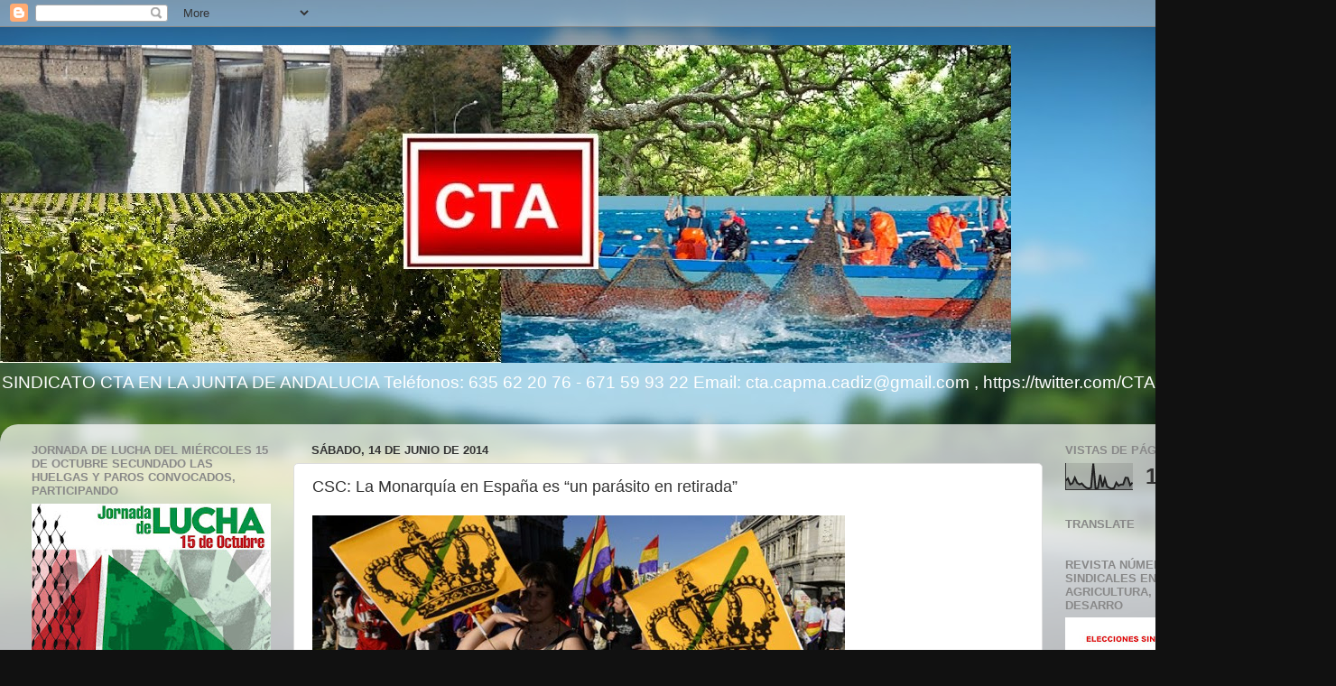

--- FILE ---
content_type: text/html; charset=UTF-8
request_url: https://ctacapmacadiz.blogspot.com/2014/06/csc-la-monarquia-en-espana-es-un.html
body_size: 63964
content:
<!DOCTYPE html>
<html class='v2' dir='ltr' lang='es'>
<head>
<link href='https://www.blogger.com/static/v1/widgets/335934321-css_bundle_v2.css' rel='stylesheet' type='text/css'/>
<meta content='width=1100' name='viewport'/>
<meta content='text/html; charset=UTF-8' http-equiv='Content-Type'/>
<meta content='blogger' name='generator'/>
<link href='https://ctacapmacadiz.blogspot.com/favicon.ico' rel='icon' type='image/x-icon'/>
<link href='http://ctacapmacadiz.blogspot.com/2014/06/csc-la-monarquia-en-espana-es-un.html' rel='canonical'/>
<link rel="alternate" type="application/atom+xml" title="SINDICATO COORDINADORA DE TRABAJADORES DE ANDALUCIA EN LA JUNTA DE ANDALUCIA - Atom" href="https://ctacapmacadiz.blogspot.com/feeds/posts/default" />
<link rel="alternate" type="application/rss+xml" title="SINDICATO COORDINADORA DE TRABAJADORES DE ANDALUCIA EN LA JUNTA DE ANDALUCIA - RSS" href="https://ctacapmacadiz.blogspot.com/feeds/posts/default?alt=rss" />
<link rel="service.post" type="application/atom+xml" title="SINDICATO COORDINADORA DE TRABAJADORES DE ANDALUCIA EN LA JUNTA DE ANDALUCIA - Atom" href="https://www.blogger.com/feeds/5318047183300094566/posts/default" />

<link rel="alternate" type="application/atom+xml" title="SINDICATO COORDINADORA DE TRABAJADORES DE ANDALUCIA EN LA JUNTA DE ANDALUCIA - Atom" href="https://ctacapmacadiz.blogspot.com/feeds/4725372934996759353/comments/default" />
<!--Can't find substitution for tag [blog.ieCssRetrofitLinks]-->
<link href='http://www.wftucentral.org/wp-content/uploads/2014/06/000_dv1753256.si_-590x260.jpg' rel='image_src'/>
<meta content='http://ctacapmacadiz.blogspot.com/2014/06/csc-la-monarquia-en-espana-es-un.html' property='og:url'/>
<meta content='CSC: La Monarquía en España es “un parásito en retirada”' property='og:title'/>
<meta content='      CSC: La Monarquía en España es “un parásito en retirada”     13 jun 2014       ESPAÑA , EUROPA , MONARQUIA       Los trabajadores rech...' property='og:description'/>
<meta content='https://lh3.googleusercontent.com/blogger_img_proxy/AEn0k_u_NdPp0uP8wr_ZRADrb0TWxR2kMtEEdcQhFxFUUqQD5hPGT5JmC3vaH8rV5J7FTyW_6Gap_Ycah6sAkk6FCPgjnxKAvbIgdixIy1S8nJSaJmKUlYnNdyjVsyOU9WMR48zLSaAIHq9zZgyo69935E1l1KDtQYk=w1200-h630-p-k-no-nu' property='og:image'/>
<title>SINDICATO COORDINADORA DE TRABAJADORES DE ANDALUCIA EN LA JUNTA DE ANDALUCIA: CSC: La Monarquía en España es &#8220;un parásito en retirada&#8221;</title>
<style id='page-skin-1' type='text/css'><!--
/*-----------------------------------------------
Blogger Template Style
Name:     Picture Window
Designer: Blogger
URL:      www.blogger.com
----------------------------------------------- */
/* Content
----------------------------------------------- */
body {
font: normal normal 16px Verdana, Geneva, sans-serif;
color: #333333;
background: #111111 url(//themes.googleusercontent.com/image?id=1OACCYOE0-eoTRTfsBuX1NMN9nz599ufI1Jh0CggPFA_sK80AGkIr8pLtYRpNUKPmwtEa) repeat-x fixed top center;
}
html body .region-inner {
min-width: 0;
max-width: 100%;
width: auto;
}
.content-outer {
font-size: 90%;
}
a:link {
text-decoration:none;
color: #336699;
}
a:visited {
text-decoration:none;
color: #6699cc;
}
a:hover {
text-decoration:underline;
color: #33aaff;
}
.content-outer {
background: transparent none repeat scroll top left;
-moz-border-radius: 0;
-webkit-border-radius: 0;
-goog-ms-border-radius: 0;
border-radius: 0;
-moz-box-shadow: 0 0 0 rgba(0, 0, 0, .15);
-webkit-box-shadow: 0 0 0 rgba(0, 0, 0, .15);
-goog-ms-box-shadow: 0 0 0 rgba(0, 0, 0, .15);
box-shadow: 0 0 0 rgba(0, 0, 0, .15);
margin: 20px auto;
}
.content-inner {
padding: 0;
}
/* Header
----------------------------------------------- */
.header-outer {
background: transparent none repeat-x scroll top left;
_background-image: none;
color: #ffffff;
-moz-border-radius: 0;
-webkit-border-radius: 0;
-goog-ms-border-radius: 0;
border-radius: 0;
}
.Header img, .Header #header-inner {
-moz-border-radius: 0;
-webkit-border-radius: 0;
-goog-ms-border-radius: 0;
border-radius: 0;
}
.header-inner .Header .titlewrapper,
.header-inner .Header .descriptionwrapper {
padding-left: 0;
padding-right: 0;
}
.Header h1 {
font: normal normal 36px Arial, Tahoma, Helvetica, FreeSans, sans-serif;
text-shadow: 1px 1px 3px rgba(0, 0, 0, 0.3);
}
.Header h1 a {
color: #ffffff;
}
.Header .description {
font-size: 130%;
}
/* Tabs
----------------------------------------------- */
.tabs-inner {
margin: .5em 20px 0;
padding: 0;
}
.tabs-inner .section {
margin: 0;
}
.tabs-inner .widget ul {
padding: 0;
background: transparent none repeat scroll bottom;
-moz-border-radius: 0;
-webkit-border-radius: 0;
-goog-ms-border-radius: 0;
border-radius: 0;
}
.tabs-inner .widget li {
border: none;
}
.tabs-inner .widget li a {
display: inline-block;
padding: .5em 1em;
margin-right: .25em;
color: #ffffff;
font: normal normal 15px Arial, Tahoma, Helvetica, FreeSans, sans-serif;
-moz-border-radius: 10px 10px 0 0;
-webkit-border-top-left-radius: 10px;
-webkit-border-top-right-radius: 10px;
-goog-ms-border-radius: 10px 10px 0 0;
border-radius: 10px 10px 0 0;
background: transparent url(https://resources.blogblog.com/blogblog/data/1kt/transparent/black50.png) repeat scroll top left;
border-right: 1px solid transparent;
}
.tabs-inner .widget li:first-child a {
padding-left: 1.25em;
-moz-border-radius-topleft: 10px;
-moz-border-radius-bottomleft: 0;
-webkit-border-top-left-radius: 10px;
-webkit-border-bottom-left-radius: 0;
-goog-ms-border-top-left-radius: 10px;
-goog-ms-border-bottom-left-radius: 0;
border-top-left-radius: 10px;
border-bottom-left-radius: 0;
}
.tabs-inner .widget li.selected a,
.tabs-inner .widget li a:hover {
position: relative;
z-index: 1;
background: transparent url(https://resources.blogblog.com/blogblog/data/1kt/transparent/white80.png) repeat scroll bottom;
color: #336699;
-moz-box-shadow: 0 0 3px rgba(0, 0, 0, .15);
-webkit-box-shadow: 0 0 3px rgba(0, 0, 0, .15);
-goog-ms-box-shadow: 0 0 3px rgba(0, 0, 0, .15);
box-shadow: 0 0 3px rgba(0, 0, 0, .15);
}
/* Headings
----------------------------------------------- */
h2 {
font: bold normal 13px Arial, Tahoma, Helvetica, FreeSans, sans-serif;
text-transform: uppercase;
color: #888888;
margin: .5em 0;
}
/* Main
----------------------------------------------- */
.main-outer {
background: transparent url(https://resources.blogblog.com/blogblog/data/1kt/transparent/white80.png) repeat scroll top left;
-moz-border-radius: 20px 20px 0 0;
-webkit-border-top-left-radius: 20px;
-webkit-border-top-right-radius: 20px;
-webkit-border-bottom-left-radius: 0;
-webkit-border-bottom-right-radius: 0;
-goog-ms-border-radius: 20px 20px 0 0;
border-radius: 20px 20px 0 0;
-moz-box-shadow: 0 1px 3px rgba(0, 0, 0, .15);
-webkit-box-shadow: 0 1px 3px rgba(0, 0, 0, .15);
-goog-ms-box-shadow: 0 1px 3px rgba(0, 0, 0, .15);
box-shadow: 0 1px 3px rgba(0, 0, 0, .15);
}
.main-inner {
padding: 15px 20px 20px;
}
.main-inner .column-center-inner {
padding: 0 0;
}
.main-inner .column-left-inner {
padding-left: 0;
}
.main-inner .column-right-inner {
padding-right: 0;
}
/* Posts
----------------------------------------------- */
h3.post-title {
margin: 0;
font: normal normal 18px Arial, Tahoma, Helvetica, FreeSans, sans-serif;
}
.comments h4 {
margin: 1em 0 0;
font: normal normal 18px Arial, Tahoma, Helvetica, FreeSans, sans-serif;
}
.date-header span {
color: #333333;
}
.post-outer {
background-color: #ffffff;
border: solid 1px #dddddd;
-moz-border-radius: 5px;
-webkit-border-radius: 5px;
border-radius: 5px;
-goog-ms-border-radius: 5px;
padding: 15px 20px;
margin: 0 -20px 20px;
}
.post-body {
line-height: 1.4;
font-size: 110%;
position: relative;
}
.post-header {
margin: 0 0 1.5em;
color: #999999;
line-height: 1.6;
}
.post-footer {
margin: .5em 0 0;
color: #999999;
line-height: 1.6;
}
#blog-pager {
font-size: 140%
}
#comments .comment-author {
padding-top: 1.5em;
border-top: dashed 1px #ccc;
border-top: dashed 1px rgba(128, 128, 128, .5);
background-position: 0 1.5em;
}
#comments .comment-author:first-child {
padding-top: 0;
border-top: none;
}
.avatar-image-container {
margin: .2em 0 0;
}
/* Comments
----------------------------------------------- */
.comments .comments-content .icon.blog-author {
background-repeat: no-repeat;
background-image: url([data-uri]);
}
.comments .comments-content .loadmore a {
border-top: 1px solid #33aaff;
border-bottom: 1px solid #33aaff;
}
.comments .continue {
border-top: 2px solid #33aaff;
}
/* Widgets
----------------------------------------------- */
.widget ul, .widget #ArchiveList ul.flat {
padding: 0;
list-style: none;
}
.widget ul li, .widget #ArchiveList ul.flat li {
border-top: dashed 1px #ccc;
border-top: dashed 1px rgba(128, 128, 128, .5);
}
.widget ul li:first-child, .widget #ArchiveList ul.flat li:first-child {
border-top: none;
}
.widget .post-body ul {
list-style: disc;
}
.widget .post-body ul li {
border: none;
}
/* Footer
----------------------------------------------- */
.footer-outer {
color:#cccccc;
background: transparent url(https://resources.blogblog.com/blogblog/data/1kt/transparent/black50.png) repeat scroll top left;
-moz-border-radius: 0 0 20px 20px;
-webkit-border-top-left-radius: 0;
-webkit-border-top-right-radius: 0;
-webkit-border-bottom-left-radius: 20px;
-webkit-border-bottom-right-radius: 20px;
-goog-ms-border-radius: 0 0 20px 20px;
border-radius: 0 0 20px 20px;
-moz-box-shadow: 0 1px 3px rgba(0, 0, 0, .15);
-webkit-box-shadow: 0 1px 3px rgba(0, 0, 0, .15);
-goog-ms-box-shadow: 0 1px 3px rgba(0, 0, 0, .15);
box-shadow: 0 1px 3px rgba(0, 0, 0, .15);
}
.footer-inner {
padding: 10px 20px 20px;
}
.footer-outer a {
color: #99ccee;
}
.footer-outer a:visited {
color: #77aaee;
}
.footer-outer a:hover {
color: #33aaff;
}
.footer-outer .widget h2 {
color: #aaaaaa;
}
/* Mobile
----------------------------------------------- */
html body.mobile {
height: auto;
}
html body.mobile {
min-height: 480px;
background-size: 100% auto;
}
.mobile .body-fauxcolumn-outer {
background: transparent none repeat scroll top left;
}
html .mobile .mobile-date-outer, html .mobile .blog-pager {
border-bottom: none;
background: transparent url(https://resources.blogblog.com/blogblog/data/1kt/transparent/white80.png) repeat scroll top left;
margin-bottom: 10px;
}
.mobile .date-outer {
background: transparent url(https://resources.blogblog.com/blogblog/data/1kt/transparent/white80.png) repeat scroll top left;
}
.mobile .header-outer, .mobile .main-outer,
.mobile .post-outer, .mobile .footer-outer {
-moz-border-radius: 0;
-webkit-border-radius: 0;
-goog-ms-border-radius: 0;
border-radius: 0;
}
.mobile .content-outer,
.mobile .main-outer,
.mobile .post-outer {
background: inherit;
border: none;
}
.mobile .content-outer {
font-size: 100%;
}
.mobile-link-button {
background-color: #336699;
}
.mobile-link-button a:link, .mobile-link-button a:visited {
color: #ffffff;
}
.mobile-index-contents {
color: #333333;
}
.mobile .tabs-inner .PageList .widget-content {
background: transparent url(https://resources.blogblog.com/blogblog/data/1kt/transparent/white80.png) repeat scroll bottom;
color: #336699;
}
.mobile .tabs-inner .PageList .widget-content .pagelist-arrow {
border-left: 1px solid transparent;
}

--></style>
<style id='template-skin-1' type='text/css'><!--
body {
min-width: 1480px;
}
.content-outer, .content-fauxcolumn-outer, .region-inner {
min-width: 1480px;
max-width: 1480px;
_width: 1480px;
}
.main-inner .columns {
padding-left: 310px;
padding-right: 310px;
}
.main-inner .fauxcolumn-center-outer {
left: 310px;
right: 310px;
/* IE6 does not respect left and right together */
_width: expression(this.parentNode.offsetWidth -
parseInt("310px") -
parseInt("310px") + 'px');
}
.main-inner .fauxcolumn-left-outer {
width: 310px;
}
.main-inner .fauxcolumn-right-outer {
width: 310px;
}
.main-inner .column-left-outer {
width: 310px;
right: 100%;
margin-left: -310px;
}
.main-inner .column-right-outer {
width: 310px;
margin-right: -310px;
}
#layout {
min-width: 0;
}
#layout .content-outer {
min-width: 0;
width: 800px;
}
#layout .region-inner {
min-width: 0;
width: auto;
}
body#layout div.add_widget {
padding: 8px;
}
body#layout div.add_widget a {
margin-left: 32px;
}
--></style>
<style>
    body {background-image:url(\/\/themes.googleusercontent.com\/image?id=1OACCYOE0-eoTRTfsBuX1NMN9nz599ufI1Jh0CggPFA_sK80AGkIr8pLtYRpNUKPmwtEa);}
    
@media (max-width: 200px) { body {background-image:url(\/\/themes.googleusercontent.com\/image?id=1OACCYOE0-eoTRTfsBuX1NMN9nz599ufI1Jh0CggPFA_sK80AGkIr8pLtYRpNUKPmwtEa&options=w200);}}
@media (max-width: 400px) and (min-width: 201px) { body {background-image:url(\/\/themes.googleusercontent.com\/image?id=1OACCYOE0-eoTRTfsBuX1NMN9nz599ufI1Jh0CggPFA_sK80AGkIr8pLtYRpNUKPmwtEa&options=w400);}}
@media (max-width: 800px) and (min-width: 401px) { body {background-image:url(\/\/themes.googleusercontent.com\/image?id=1OACCYOE0-eoTRTfsBuX1NMN9nz599ufI1Jh0CggPFA_sK80AGkIr8pLtYRpNUKPmwtEa&options=w800);}}
@media (max-width: 1200px) and (min-width: 801px) { body {background-image:url(\/\/themes.googleusercontent.com\/image?id=1OACCYOE0-eoTRTfsBuX1NMN9nz599ufI1Jh0CggPFA_sK80AGkIr8pLtYRpNUKPmwtEa&options=w1200);}}
/* Last tag covers anything over one higher than the previous max-size cap. */
@media (min-width: 1201px) { body {background-image:url(\/\/themes.googleusercontent.com\/image?id=1OACCYOE0-eoTRTfsBuX1NMN9nz599ufI1Jh0CggPFA_sK80AGkIr8pLtYRpNUKPmwtEa&options=w1600);}}
  </style>
<link href='https://www.blogger.com/dyn-css/authorization.css?targetBlogID=5318047183300094566&amp;zx=3cadd387-a107-4a12-85d6-851a55cec155' media='none' onload='if(media!=&#39;all&#39;)media=&#39;all&#39;' rel='stylesheet'/><noscript><link href='https://www.blogger.com/dyn-css/authorization.css?targetBlogID=5318047183300094566&amp;zx=3cadd387-a107-4a12-85d6-851a55cec155' rel='stylesheet'/></noscript>
<meta name='google-adsense-platform-account' content='ca-host-pub-1556223355139109'/>
<meta name='google-adsense-platform-domain' content='blogspot.com'/>

</head>
<body class='loading variant-open'>
<div class='navbar section' id='navbar' name='Barra de navegación'><div class='widget Navbar' data-version='1' id='Navbar1'><script type="text/javascript">
    function setAttributeOnload(object, attribute, val) {
      if(window.addEventListener) {
        window.addEventListener('load',
          function(){ object[attribute] = val; }, false);
      } else {
        window.attachEvent('onload', function(){ object[attribute] = val; });
      }
    }
  </script>
<div id="navbar-iframe-container"></div>
<script type="text/javascript" src="https://apis.google.com/js/platform.js"></script>
<script type="text/javascript">
      gapi.load("gapi.iframes:gapi.iframes.style.bubble", function() {
        if (gapi.iframes && gapi.iframes.getContext) {
          gapi.iframes.getContext().openChild({
              url: 'https://www.blogger.com/navbar/5318047183300094566?po\x3d4725372934996759353\x26origin\x3dhttps://ctacapmacadiz.blogspot.com',
              where: document.getElementById("navbar-iframe-container"),
              id: "navbar-iframe"
          });
        }
      });
    </script><script type="text/javascript">
(function() {
var script = document.createElement('script');
script.type = 'text/javascript';
script.src = '//pagead2.googlesyndication.com/pagead/js/google_top_exp.js';
var head = document.getElementsByTagName('head')[0];
if (head) {
head.appendChild(script);
}})();
</script>
</div></div>
<div class='body-fauxcolumns'>
<div class='fauxcolumn-outer body-fauxcolumn-outer'>
<div class='cap-top'>
<div class='cap-left'></div>
<div class='cap-right'></div>
</div>
<div class='fauxborder-left'>
<div class='fauxborder-right'></div>
<div class='fauxcolumn-inner'>
</div>
</div>
<div class='cap-bottom'>
<div class='cap-left'></div>
<div class='cap-right'></div>
</div>
</div>
</div>
<div class='content'>
<div class='content-fauxcolumns'>
<div class='fauxcolumn-outer content-fauxcolumn-outer'>
<div class='cap-top'>
<div class='cap-left'></div>
<div class='cap-right'></div>
</div>
<div class='fauxborder-left'>
<div class='fauxborder-right'></div>
<div class='fauxcolumn-inner'>
</div>
</div>
<div class='cap-bottom'>
<div class='cap-left'></div>
<div class='cap-right'></div>
</div>
</div>
</div>
<div class='content-outer'>
<div class='content-cap-top cap-top'>
<div class='cap-left'></div>
<div class='cap-right'></div>
</div>
<div class='fauxborder-left content-fauxborder-left'>
<div class='fauxborder-right content-fauxborder-right'></div>
<div class='content-inner'>
<header>
<div class='header-outer'>
<div class='header-cap-top cap-top'>
<div class='cap-left'></div>
<div class='cap-right'></div>
</div>
<div class='fauxborder-left header-fauxborder-left'>
<div class='fauxborder-right header-fauxborder-right'></div>
<div class='region-inner header-inner'>
<div class='header section' id='header' name='Cabecera'><div class='widget Header' data-version='1' id='Header1'>
<div id='header-inner'>
<a href='https://ctacapmacadiz.blogspot.com/' style='display: block'>
<img alt='SINDICATO COORDINADORA DE TRABAJADORES DE ANDALUCIA EN LA JUNTA DE ANDALUCIA' height='352px; ' id='Header1_headerimg' src='https://blogger.googleusercontent.com/img/b/R29vZ2xl/AVvXsEgDqQEjuQyw9Hx07uai0cLb0LNAU4ZfVyuHsLBFW2qQR-IJWfjrDPkwIWid-5-YZuMjCnUvs3z-Fg_pAQuWr3fSmNLqgu-XoevITI2X7-OaqgZskl3aUhyELpGpps1K1ixtXa2OOA24EvvR/s1120/Cabecera+CAGPDS.jpg' style='display: block' width='1120px; '/>
</a>
<div class='descriptionwrapper'>
<p class='description'><span>SINDICATO CTA EN LA JUNTA DE ANDALUCIA

Teléfonos: 635 62 20 76 - 671 59 93 22

Email: cta.capma.cadiz@gmail.com , https://twitter.com/CTACADIZ </span></p>
</div>
</div>
</div></div>
</div>
</div>
<div class='header-cap-bottom cap-bottom'>
<div class='cap-left'></div>
<div class='cap-right'></div>
</div>
</div>
</header>
<div class='tabs-outer'>
<div class='tabs-cap-top cap-top'>
<div class='cap-left'></div>
<div class='cap-right'></div>
</div>
<div class='fauxborder-left tabs-fauxborder-left'>
<div class='fauxborder-right tabs-fauxborder-right'></div>
<div class='region-inner tabs-inner'>
<div class='tabs no-items section' id='crosscol' name='Multicolumnas'></div>
<div class='tabs no-items section' id='crosscol-overflow' name='Cross-Column 2'></div>
</div>
</div>
<div class='tabs-cap-bottom cap-bottom'>
<div class='cap-left'></div>
<div class='cap-right'></div>
</div>
</div>
<div class='main-outer'>
<div class='main-cap-top cap-top'>
<div class='cap-left'></div>
<div class='cap-right'></div>
</div>
<div class='fauxborder-left main-fauxborder-left'>
<div class='fauxborder-right main-fauxborder-right'></div>
<div class='region-inner main-inner'>
<div class='columns fauxcolumns'>
<div class='fauxcolumn-outer fauxcolumn-center-outer'>
<div class='cap-top'>
<div class='cap-left'></div>
<div class='cap-right'></div>
</div>
<div class='fauxborder-left'>
<div class='fauxborder-right'></div>
<div class='fauxcolumn-inner'>
</div>
</div>
<div class='cap-bottom'>
<div class='cap-left'></div>
<div class='cap-right'></div>
</div>
</div>
<div class='fauxcolumn-outer fauxcolumn-left-outer'>
<div class='cap-top'>
<div class='cap-left'></div>
<div class='cap-right'></div>
</div>
<div class='fauxborder-left'>
<div class='fauxborder-right'></div>
<div class='fauxcolumn-inner'>
</div>
</div>
<div class='cap-bottom'>
<div class='cap-left'></div>
<div class='cap-right'></div>
</div>
</div>
<div class='fauxcolumn-outer fauxcolumn-right-outer'>
<div class='cap-top'>
<div class='cap-left'></div>
<div class='cap-right'></div>
</div>
<div class='fauxborder-left'>
<div class='fauxborder-right'></div>
<div class='fauxcolumn-inner'>
</div>
</div>
<div class='cap-bottom'>
<div class='cap-left'></div>
<div class='cap-right'></div>
</div>
</div>
<!-- corrects IE6 width calculation -->
<div class='columns-inner'>
<div class='column-center-outer'>
<div class='column-center-inner'>
<div class='main section' id='main' name='Principal'><div class='widget Blog' data-version='1' id='Blog1'>
<div class='blog-posts hfeed'>

          <div class="date-outer">
        
<h2 class='date-header'><span>sábado, 14 de junio de 2014</span></h2>

          <div class="date-posts">
        
<div class='post-outer'>
<div class='post hentry uncustomized-post-template' itemprop='blogPost' itemscope='itemscope' itemtype='http://schema.org/BlogPosting'>
<meta content='http://www.wftucentral.org/wp-content/uploads/2014/06/000_dv1753256.si_-590x260.jpg' itemprop='image_url'/>
<meta content='5318047183300094566' itemprop='blogId'/>
<meta content='4725372934996759353' itemprop='postId'/>
<a name='4725372934996759353'></a>
<h3 class='post-title entry-title' itemprop='name'>
CSC: La Monarquía en España es &#8220;un parásito en retirada&#8221;
</h3>
<div class='post-header'>
<div class='post-header-line-1'></div>
</div>
<div class='post-body entry-content' id='post-body-4725372934996759353' itemprop='description articleBody'>
<div class="single-thumbnail-image">
<a data-rel="prettyPhoto" href="http://www.wftucentral.org/wp-content/uploads/2014/06/000_dv1753256.si_.jpg" jquery1110044106737175491905="91" title="CSC: La Monarquía en España es &#8220;un parásito en retirada&#8221;"><img alt="" src="https://lh3.googleusercontent.com/blogger_img_proxy/AEn0k_u_NdPp0uP8wr_ZRADrb0TWxR2kMtEEdcQhFxFUUqQD5hPGT5JmC3vaH8rV5J7FTyW_6Gap_Ycah6sAkk6FCPgjnxKAvbIgdixIy1S8nJSaJmKUlYnNdyjVsyOU9WMR48zLSaAIHq9zZgyo69935E1l1KDtQYk=s0-d"></a></div>
<div class="clear">
</div>
<div class="single-thumbnail-title-wrapper">
<h1 class="single-thumbnail-title post-title-color gdl-title">
<a href="http://www.wftucentral.org/csc-la-monarquia-en-espana-es-un-parasito-en-retirada/?lang=es">CSC: La Monarquía en España es &#8220;un parásito en retirada&#8221;</a></h1>
</div>
<div class="single-thumbnail-info post-info-color gdl-divider">
<div class="single-thumbnail-date">
13 jun 2014</div>
<div class="single-thumbnail-tag">
&nbsp;</div>
<div class="single-thumbnail-tag">
<a href="http://www.wftucentral.org/tag/espana/?lang=es" rel="tag">ESPAÑA</a>, <a href="http://www.wftucentral.org/tag/europa-es/?lang=es" rel="tag">EUROPA</a>, <a href="http://www.wftucentral.org/tag/monarquia/?lang=es" rel="tag">MONARQUIA</a></div>
<div class="clear">
</div>
</div>
<div class="single-content">
<br />
Los trabajadores rechazamos esta institución parasitaria que vive a costa de exprimir al pueblo. Los cínicos mienten a conciencia diciendo que la monarquía sirve al pueblo, cuando es de la explotación de los trabajadores y del pueblo de donde salen sus privilegios, siendo éstos los que nos llevan a la ruina colectiva. <br />
Ante la abdicación de Juan Carlos de Borbón que ejerció como rey de España desde su designación por el fascista Franco, la Coordinadora Sindical de Clase (CSC) se indica lo siguiente: <br />
<br />
Lo que se llamó la transición española, no fue más que un descomunal fraude a la clase obrera y a las capas populares de los pueblos de Estado Español, culminando con la imposición de la monarquía que se ha mostrado como un fraude a lo largo del tiempo, con todos los privilegios que encierra esta institución de origen feudal. La corrupción que se crea en y desde la casa real, ya es imposible de ocultar. En este sentido, los grandes escándalos de estafa, corrupción y crímenes de estado como los GAL, siempre recayeron las sospechas fundadas de que tenían el origen en la misma casa. De unas se ha podido chafar y de otras no, incluido el 23 F. <br />
<br />
En la transición se conforma el poder de los grandes capitales, de la oligarquía más rancia y reaccionaria que hunde sus raíces en las familias más ricas, parasitarias y opresoras que se conformaron antes de la 2ª República, que dieron el golpe de estado contra las libertades y la democracia en el 36, cobijando la dictadura y los crímenes franquistas durante 40 años. <br />
<br />
Por eso la transición, con el rey a la cabeza, dejó impunes a los asesinos y en las cunetas los cadáveres de los más gloriosos luchadores del pueblo. <br />
<br />
Ese es el carácter real del tan &#8220;demócrata&#8221; y &#8220;servidor&#8221; de España que deja el trono forzado, para traspasárselo a un heredero de su misma calaña dando continuidad al negocio de la casa. <br />
<br />
Desde el principio, pero mucho más en el último periodo, vivimos, o mejor dicho, sufrimos la gran mentira, la estafa, el nepotismo y la represión de un régimen que nos sitúa bajo los parámetros de la dictadura del capital, un instrumento eficaz para la explotación de la clase obrera, haciéndola llamar, sin serlo, &#8220;democracia&#8221;.<br />
El mazazo que ha hecho a muchos y muchas bajarse de la nube, destrozar el cuento del principito, se llama 6.000.000 de parados, dos tercios de los que trabajan son precarios, centenares de miles de desahucios, más del 50% de la juventud en paro, casi tres millones de niños que pasan hambre, el 20% de la población en riesgo de pobreza, privatizaciones y recortes en sanidad y educación, liquidación de conquistas como la negociación colectiva&#8230; <br />
<br />
De toda esta miseria en un país próspero como es el nuestro, sí tiene responsabilidad el jefe del estado junto a los parásitos y explotadores que le rodearon (los grandes banqueros y empresarios, los gobiernos, incluido el más embustero, reaccionario y agresivo de Rajoy&#8230;) Además ejercido sin ninguna cortapisa, pues es inmune según la constitución &#8220;democrática&#8221;, aun cuando hubiese cometido los crímenes más horrendos. <br />
<br />
Es a ese grupo social, junto a la jerarquía eclesiástica, al que la casa real, la antigua y la heredera, representa. El mismo grupo social y sus instituciones que provocaron la crisis, los que se enriquecieron antes y durante la crisis, los mismos que crearon miseria antes y mucho más con la crisis. <br />
<br />
Es para este grupo social, para mantener y aumentar sus ganancias y sus privilegios, para el que se hacen todas las contrarreformas laborales, los recortes en todos los sectores sociales, las privatizaciones, se rebajan lo salarios y pensiones, ejerciendo desde el poder la represión laboral y policial para imponer los retrocesos. <br />
<br />
Desde la CSC rechazamos cualquier lavado de cara por el que están apostando los grandes capitales utilizando su monopolio de propaganda que controlan (todos los medios de comunicación), al igual que sucedía en la dictadura fascista, presentando como algo distinto a Felipe de Borbón, cuando es la misma antigualla de una institución de la Edad Media que defiende los mismos intereses que defendió el que acaba de abdicar. <br />
<br />
Los trabajadores rechazamos esta institución parasitaria que vive a costa de exprimir al pueblo. Los cínicos mienten a conciencia diciendo que la monarquía sirve al pueblo, cuando es de la explotación de los trabajadores y del pueblo de donde salen sus privilegios, siendo éstos los que nos llevan a la ruina colectiva. <br />
<br />
Para la CSC la solución pasa por una profunda transformación social para liberarnos de los grandes capitalistas, constituidos en monopolio del poder económico, político, jurídico, mediático y represivo, siendo ese poder de monopolio con el rey a la cabeza, el que atenaza, oprime y sangra al cuerpo social con la ayuda, la corresponsabilidad y la sumisión al mismo poder oligárquico e imperialista que se conforma con la Unión Europea y el Euro. <br />
<br />
Es el momento de poner en cuestión el fondo del problema. La crisis cíclica de sobreproducción que comienza en 2008, dentro de la crisis general del régimen del sistema capitalista, está siendo utilizada por los poderes parasitarios para concentrar en sus sucias manos, aún más, todo el poder, relegando a los trabajadores a ser más explotados, más sumisos y a no intervenir en política.<br />
Ninguna de estas pretensiones se puede sostener en el tiempo. La clase obrera reclama y exige el poder político, por ser la que produce todo y por eso le pertenece, pero también porque, si no conquista el poder político, el capitalismo en su etapa imperialista, esclaviza a los trabajadores y a la inmensa mayoría de la sociedad. <br />
<br />
El sindicalismo de clase que estamos construyendo camina con determinación en la dirección de la liberación de la clase obrera. En organizar dentro de las empresas secciones sindicales y comités de empresa que luchen contra las privatizaciones, los expedientes de regulación de empleo, los bajos salarios y las pésimas condiciones laborales, para dar la vuelta a la actual situación de retrocesos, que los gobiernos anteriores y éste en particular, están imponiendo de forma dictatorial. Sabemos de las dificultades y de la resistencia que opondrán los que viven solo a costa nuestra, pero es el único camino y estamos decididos a transitarlo. <br />
<br />
Ante la abdicación y el indecente lavado de cara de un sistema agónico y corrupto, necesitamos más conciencia política, mas organización, más lucha para que la clase obrera y las capas populares sean el centro político, social, cultural y de poder, de una sociedad, así sí, con futuro. <br />
<br />
Viva la lucha de la clase obrera <br />
<br />
Por el sindicalismo de clase <br />
<br />
Ningún lavado de cara al poder corrupto que gobierna <br />
<br />
En los trabajadores está la solución y el futuro<br />
<br />
<a href="http://www.wftucentral.org/csc-la-monarquia-en-espana-es-un-parasito-en-retirada/?lang=es">http://www.wftucentral.org/csc-la-monarquia-en-espana-es-un-parasito-en-retirada/?lang=es</a></div>
<div style='clear: both;'></div>
</div>
<div class='post-footer'>
<div class='post-footer-line post-footer-line-1'>
<span class='post-author vcard'>
Publicado por
<span class='fn' itemprop='author' itemscope='itemscope' itemtype='http://schema.org/Person'>
<meta content='https://www.blogger.com/profile/17001477113073939545' itemprop='url'/>
<a class='g-profile' href='https://www.blogger.com/profile/17001477113073939545' rel='author' title='author profile'>
<span itemprop='name'>TONI</span>
</a>
</span>
</span>
<span class='post-timestamp'>
en
<meta content='http://ctacapmacadiz.blogspot.com/2014/06/csc-la-monarquia-en-espana-es-un.html' itemprop='url'/>
<a class='timestamp-link' href='https://ctacapmacadiz.blogspot.com/2014/06/csc-la-monarquia-en-espana-es-un.html' rel='bookmark' title='permanent link'><abbr class='published' itemprop='datePublished' title='2014-06-14T10:51:00+02:00'>10:51</abbr></a>
</span>
<span class='post-comment-link'>
</span>
<span class='post-icons'>
<span class='item-control blog-admin pid-441469168'>
<a href='https://www.blogger.com/post-edit.g?blogID=5318047183300094566&postID=4725372934996759353&from=pencil' title='Editar entrada'>
<img alt='' class='icon-action' height='18' src='https://resources.blogblog.com/img/icon18_edit_allbkg.gif' width='18'/>
</a>
</span>
</span>
<div class='post-share-buttons goog-inline-block'>
<a class='goog-inline-block share-button sb-email' href='https://www.blogger.com/share-post.g?blogID=5318047183300094566&postID=4725372934996759353&target=email' target='_blank' title='Enviar por correo electrónico'><span class='share-button-link-text'>Enviar por correo electrónico</span></a><a class='goog-inline-block share-button sb-blog' href='https://www.blogger.com/share-post.g?blogID=5318047183300094566&postID=4725372934996759353&target=blog' onclick='window.open(this.href, "_blank", "height=270,width=475"); return false;' target='_blank' title='Escribe un blog'><span class='share-button-link-text'>Escribe un blog</span></a><a class='goog-inline-block share-button sb-twitter' href='https://www.blogger.com/share-post.g?blogID=5318047183300094566&postID=4725372934996759353&target=twitter' target='_blank' title='Compartir en X'><span class='share-button-link-text'>Compartir en X</span></a><a class='goog-inline-block share-button sb-facebook' href='https://www.blogger.com/share-post.g?blogID=5318047183300094566&postID=4725372934996759353&target=facebook' onclick='window.open(this.href, "_blank", "height=430,width=640"); return false;' target='_blank' title='Compartir con Facebook'><span class='share-button-link-text'>Compartir con Facebook</span></a><a class='goog-inline-block share-button sb-pinterest' href='https://www.blogger.com/share-post.g?blogID=5318047183300094566&postID=4725372934996759353&target=pinterest' target='_blank' title='Compartir en Pinterest'><span class='share-button-link-text'>Compartir en Pinterest</span></a>
</div>
</div>
<div class='post-footer-line post-footer-line-2'>
<span class='post-labels'>
Etiquetas:
<a href='https://ctacapmacadiz.blogspot.com/search/label/CSC' rel='tag'>CSC</a>,
<a href='https://ctacapmacadiz.blogspot.com/search/label/Enlace' rel='tag'>Enlace</a>,
<a href='https://ctacapmacadiz.blogspot.com/search/label/Noticia' rel='tag'>Noticia</a>
</span>
</div>
<div class='post-footer-line post-footer-line-3'>
<span class='post-location'>
</span>
</div>
</div>
</div>
<div class='comments' id='comments'>
<a name='comments'></a>
<h4>No hay comentarios:</h4>
<div id='Blog1_comments-block-wrapper'>
<dl class='avatar-comment-indent' id='comments-block'>
</dl>
</div>
<p class='comment-footer'>
<div class='comment-form'>
<a name='comment-form'></a>
<h4 id='comment-post-message'>Publicar un comentario</h4>
<p>
</p>
<a href='https://www.blogger.com/comment/frame/5318047183300094566?po=4725372934996759353&hl=es&saa=85391&origin=https://ctacapmacadiz.blogspot.com' id='comment-editor-src'></a>
<iframe allowtransparency='true' class='blogger-iframe-colorize blogger-comment-from-post' frameborder='0' height='410px' id='comment-editor' name='comment-editor' src='' width='100%'></iframe>
<script src='https://www.blogger.com/static/v1/jsbin/2830521187-comment_from_post_iframe.js' type='text/javascript'></script>
<script type='text/javascript'>
      BLOG_CMT_createIframe('https://www.blogger.com/rpc_relay.html');
    </script>
</div>
</p>
</div>
</div>

        </div></div>
      
</div>
<div class='blog-pager' id='blog-pager'>
<span id='blog-pager-newer-link'>
<a class='blog-pager-newer-link' href='https://ctacapmacadiz.blogspot.com/2014/06/el-rancho-de-la-merced-un-referente-en.html' id='Blog1_blog-pager-newer-link' title='Entrada más reciente'>Entrada más reciente</a>
</span>
<span id='blog-pager-older-link'>
<a class='blog-pager-older-link' href='https://ctacapmacadiz.blogspot.com/2014/06/de-la-reunion-en-la-inspeccion-de.html' id='Blog1_blog-pager-older-link' title='Entrada antigua'>Entrada antigua</a>
</span>
<a class='home-link' href='https://ctacapmacadiz.blogspot.com/'>Inicio</a>
</div>
<div class='clear'></div>
<div class='post-feeds'>
<div class='feed-links'>
Suscribirse a:
<a class='feed-link' href='https://ctacapmacadiz.blogspot.com/feeds/4725372934996759353/comments/default' target='_blank' type='application/atom+xml'>Enviar comentarios (Atom)</a>
</div>
</div>
</div></div>
</div>
</div>
<div class='column-left-outer'>
<div class='column-left-inner'>
<aside>
<div class='sidebar section' id='sidebar-left-1'><div class='widget Image' data-version='1' id='Image166'>
<h2>JORNADA DE LUCHA del miércoles 15 de octubre secundado las huelgas y paros convocados, participando</h2>
<div class='widget-content'>
<a href='https://ctacadiz.blogspot.com/2025/10/jornada-de-lucha-del-miercoles-15-de.html'>
<img alt='JORNADA DE LUCHA del miércoles 15 de octubre secundado las huelgas y paros convocados, participando' height='375' id='Image166_img' src='https://blogger.googleusercontent.com/img/a/AVvXsEi2-u6cybn-PSlNSejS_lVmYFPC_N9U88Arn1OmVB1m_5st80Dw0MwzvEu0CUXDnOPSFvrLfEZJnXqCd-w5dt7gWbPBXgNO0QTryxIxczAqK81vG9G2ZmnlywFfIHh1VSq2nUOB8It_PNFO3TuRKWOu3eGSFF5WhCWtX2o7ehjH9iQ7d41OehP6CeXi_aYQ=s375' width='265'/>
</a>
<br/>
</div>
<div class='clear'></div>
</div><div class='widget Image' data-version='1' id='Image165'>
<h2>Declaración sobre el Día Internacional de Acción de los Sindicatos por la Paz</h2>
<div class='widget-content'>
<a href='https://www.wftucentral.org/declaracion-sobre-el-dia-internacional-de-accion-de-los-sindicatos-por-la-paz/?lang=es'>
<img alt='Declaración sobre el Día Internacional de Acción de los Sindicatos por la Paz' height='398' id='Image165_img' src='https://blogger.googleusercontent.com/img/a/AVvXsEjhnGSPM0WKTt0gFugOMSVG5G3pWMG3mOYT-ZSpdrCSF4giZPBTb4EgsMlxNJKYOAbCXh75OVz-xfVIycOFD3_G9EC2PydotbFjCtook6z2O1MQx6yyBzakwof4kgAsK2_5Hdz5p0hETrz_t9Bw0ZnSFWnxd2_Lyo-KNcK4X6lEvNHZQYgqt_DrDR6WOQkR=s398' width='265'/>
</a>
<br/>
</div>
<div class='clear'></div>
</div><div class='widget Image' data-version='1' id='Image164'>
<h2>&#161;ABSOLUCIÓN URGENTE PARA TODOS LOS DETENIDOS POR LA HUELGA DEL METAL!</h2>
<div class='widget-content'>
<a href='https://ctacadiz.blogspot.com/2025/07/absolucion-urgente-para-todos-los.html'>
<img alt='¡ABSOLUCIÓN URGENTE PARA TODOS LOS DETENIDOS POR LA HUELGA DEL METAL!' height='375' id='Image164_img' src='https://blogger.googleusercontent.com/img/a/AVvXsEgWUWmQEbLsnVWHf0AcBNb35QdAUvFxy8ffgiaMhuTeR1yCMTTkYBy9A2ceNE6o7KF7FqJdYm466eQXd19ZJeS6sPPS3iomMXf3GS1V7D4keweM4xLxfWso8kV2KnbbzdfqtNRBibGGpxkayCnDr35KuaXQyGZSfLr81esopAOassgr0AGj8RWuMXE2l2HV=s375' width='265'/>
</a>
<br/>
</div>
<div class='clear'></div>
</div><div class='widget Image' data-version='1' id='Image163'>
<h2>C.T.A. INFORMA CRÉDITO HORARIO MANUEL FERNANDEZ, ENERO, FEBRERO, MARZO, ABRIL Y MAYO DE 2025</h2>
<div class='widget-content'>
<a href='https://ctacapmacadiz.blogspot.com/2025/06/cta-informa-credito-horario-manuel.html'>
<img alt='C.T.A. INFORMA CRÉDITO HORARIO MANUEL FERNANDEZ, ENERO, FEBRERO, MARZO, ABRIL Y MAYO DE 2025' height='375' id='Image163_img' src='https://blogger.googleusercontent.com/img/a/AVvXsEjXdBqWPMONw0n0OZrJSACaegnpRuK4P9AS2uK7MqqYcAYokO0M_93RuxchdHVNNgzY1FBzdRFHR-orZFHanqoSU3cTc9ASCTI47M9c55ZQIKgt25I0RezpkWYtYjd1prZvy2zWtxcQOTAcrj_0PnOhgZWm1JI5Rl9_AqqIWkaxvwh8XUjAcOOZvGjYow-T=s375' width='265'/>
</a>
<br/>
</div>
<div class='clear'></div>
</div><div class='widget Image' data-version='1' id='Image160'>
<h2>Hacer sindicalismo NO ES DELITO . Miércoles 11 de junio Frente a la Audiencia Provincial de Cádiz (C</h2>
<div class='widget-content'>
<a href='https://ctacadiz.blogspot.com/2025/06/llamamiento-toda-la-clase-obrera-y-la.html'>
<img alt='Hacer sindicalismo NO ES DELITO . Miércoles 11 de junio Frente a la Audiencia Provincial de Cádiz (C' height='368' id='Image160_img' src='https://blogger.googleusercontent.com/img/a/AVvXsEg8FHOVt09HSep8dCWgqyt6pFBqxek4xLrbyebYt41ZmndjAGhX05g-TA1Kc-eJIVSnlZ92ID5Jan3igoUVNwiO7Nf02QskSjBy6zN5rSxN-Le18bmishcijy7O6x9FNe_C9EQBB0gFMEKwCezn8JyaJqujLBF-lwSoQra_-AfnzZcRnMEzX1XDUriP4Cpt=s368' width='265'/>
</a>
<br/>
</div>
<div class='clear'></div>
</div><div class='widget Image' data-version='1' id='Image159'>
<h2>Declaración del 1º de Mayo de 2025 de la FSM</h2>
<div class='widget-content'>
<a href='https://www.wftucentral.org/declaracion-del-1o-de-mayo-de-2025-de-la-fsm/?lang=es'>
<img alt='Declaración del 1º de Mayo de 2025 de la FSM' height='375' id='Image159_img' src='https://blogger.googleusercontent.com/img/a/AVvXsEgJJddWRMr52ZdrELPjtm0HgiUUoJNQAHXgfQRuyJn5349H3lWij8-j78onobBDfCFmKo8fRr5XK0ZB4hh70p35rF5KT7IaM6vMv_FGwd8RjtrUc7v_ZyfdSjIvVShCIMAxFoQy1jCMChaT7eJdOsa6TMHiie8l4NYPuxdbX_S777ge4lpBJE8p1Qc3FLTN=s375' width='265'/>
</a>
<br/>
</div>
<div class='clear'></div>
</div><div class='widget Image' data-version='1' id='Image158'>
<h2>&#161;1º MAYO POR LOS BARRIOS OBREROS!</h2>
<div class='widget-content'>
<a href='https://ctacadiz.blogspot.com/2025/04/1-mayo-por-los-barrios-obreros.html'>
<img alt='¡1º MAYO POR LOS BARRIOS OBREROS!' height='375' id='Image158_img' src='https://blogger.googleusercontent.com/img/a/AVvXsEi0dLSRWxCtzwoQHMNFdOry5m71_gIbLj98q5Gc8XuB6Xi3HxKrqQs1qd1Kw1358M8BZ-prILOanT2k-iHzZWBTrLAyxYh84sxrSCH-e9tDSiS4ikAsWh9HkxcKzz-fFHyT0N-Hsu13SzWztagfXpE4cz_aTouARJLjtSoJOmMnzr0CltDXP73hSaAxZ_0u=s375' width='265'/>
</a>
<br/>
</div>
<div class='clear'></div>
</div><div class='widget Image' data-version='1' id='Image157'>
<h2>CTA INFORMA SOBRE EL VESTUARIO</h2>
<div class='widget-content'>
<img alt='CTA INFORMA SOBRE EL VESTUARIO' height='375' id='Image157_img' src='https://blogger.googleusercontent.com/img/a/AVvXsEiLsoBcz9QktJVigUxzWf2PXXktPGlmsMMN9phyAI0y9Yz9LF2ihmLyWU0FYooNdeDybb1Y56G5_3Q8-YFzXifM8K5mKQf-S4fEQkv76xHA63U5w9DHpNTfodz65memLrLOxAhsujimLXasnltOQS8vwY7UZaBT6OJt5QBBO2DCiYb7RYHGbyoDB2jWe8rC=s375' width='265'/>
<br/>
</div>
<div class='clear'></div>
</div><div class='widget Image' data-version='1' id='Image155'>
<h2>C.T.A. INFORMA CRÉDITO HORARIO MANUEL FERNANDEZ, OCTUBRE, NOVIEMBRE Y DICIEMBRE DE 2024</h2>
<div class='widget-content'>
<a href='https://ctacapmacadiz.blogspot.com/2025/02/cta-informa-credito-horario-manuel.html'>
<img alt='C.T.A. INFORMA CRÉDITO HORARIO MANUEL FERNANDEZ, OCTUBRE, NOVIEMBRE Y DICIEMBRE DE 2024' height='375' id='Image155_img' src='https://blogger.googleusercontent.com/img/a/AVvXsEjBmjQqJ_c309CE0syr7VbgmvcOEiEAlWQldxJFgN21KEdgaUqXCrmTBjpc3Hzodv2iUUY3UAikKMc64dL7AjyGrLmcFskvUgzcikqjFhjBTsr6BCdN-yupjEVAaSEq1NmXKht5w1Ht3BBSa2WP1gZHFQSSDkFef5K8-ZYO2sbBKHmJiSKvq2j3s_rIc-gn=s375' width='265'/>
</a>
<br/>
</div>
<div class='clear'></div>
</div><div class='widget Image' data-version='1' id='Image152'>
<h2>MESA DE SELECCION PERSONAL LABORAL</h2>
<div class='widget-content'>
<a href='https://ctacapmacadiz.blogspot.com/2024/12/mesa-de-seleccion-personal-laboral.html'>
<img alt='MESA DE SELECCION PERSONAL LABORAL' height='375' id='Image152_img' src='https://blogger.googleusercontent.com/img/a/AVvXsEhfGaJsxdofpG6dZgBQA2LkSk3vZldKqGZXgp--DR2egTH2tBge3Cwfxr6j_ISiGyB_3SnUlKtmXzf7LEakJ4HkBP-wTmP6d_8ikYxa2Ep8PzjoRGO9RP6oitvw1lXyXmF5u1uhshbRbpvgOzZNHQquQLNFH4v1yzvxZZNqNu12gWy3VqamFJcMrQz5w8P1=s375' width='265'/>
</a>
<br/>
</div>
<div class='clear'></div>
</div><div class='widget Image' data-version='1' id='Image150'>
<h2>CUMPLIMOS ONCE AÑOS COMO SECCIÓN SINDICAL</h2>
<div class='widget-content'>
<a href='https://ctacapmacadiz.blogspot.com/2024/10/cumplimos-once-anos-como-seccion.html'>
<img alt='CUMPLIMOS ONCE AÑOS COMO SECCIÓN SINDICAL' height='375' id='Image150_img' src='https://blogger.googleusercontent.com/img/a/AVvXsEhDqnYXJmyaTCo9HRQVLAvF2nmMfesk75NaXgE5kEN_RnMNhtguTe4-mNpCQfOfL7EUWjHFcXO0KwvV7QLuc9nIKiQ7vtFLzIpNrwlv9Rv9rUCB0Mk82cWGV8gv_n2Z-KP3c5em4FQp3OeCuj6pYu4_mMhWaF8WLXcEy3iM_HVJgp0qfh4D6Yf6Cg0-rz8x=s375' width='265'/>
</a>
<br/>
</div>
<div class='clear'></div>
</div><div class='widget Image' data-version='1' id='Image145'>
<h2>Escrito remitido a Secretario General DT en Cádiz de Sostenibilidad y Medio Ambiente sobre vestuario</h2>
<div class='widget-content'>
<a href='https://ctacapmacadiz.blogspot.com/2024/10/escrito-remitido-secretario-general-dt.html'>
<img alt='Escrito remitido a Secretario General DT en Cádiz de Sostenibilidad y Medio Ambiente sobre vestuario' height='375' id='Image145_img' src='https://blogger.googleusercontent.com/img/a/AVvXsEihtFfIGqWkV1haOKOrFXd2rF5DfwieH3BbceT6nxmXLqhHZKWv-sK7L2Vpxun-6nFDGr7nNHE0KmQqFm5QE5vTudaYz6Ztypelg6uRfTvUDBpbE6DQx73thQGaB3AvKtDzTVZjN9y2RhONquNt_90_70IYM3H2gYvRTfKK-4XZTGDmEgPsdXD3iWeMHB4v=s375' width='265'/>
</a>
<br/>
</div>
<div class='clear'></div>
</div><div class='widget Image' data-version='1' id='Image139'>
<h2>C.T.A. INFORMA CRÉDITO HORARIO MANUEL FERNANDEZ, SEPTIEMBRE 2024</h2>
<div class='widget-content'>
<a href='https://ctacapmacadiz.blogspot.com/2024/10/cta-informa-credito-horario-manuel_47.html'>
<img alt='C.T.A. INFORMA CRÉDITO HORARIO MANUEL FERNANDEZ, SEPTIEMBRE 2024' height='375' id='Image139_img' src='https://blogger.googleusercontent.com/img/a/AVvXsEiovdTxEAEv4xaGUyz7L1cRiRoIZhPyOhoA3uutvlI3dB7IdQSjjENhMf1fSu-XABdB87QZvj0NOvJFfLKhnDbsvQnv1MYjcM249oFLYa3fE51tiSQnsT_sAFHbLK6BepjEpFNqAZcXBZGWtoeRY4JxF4nckX2BAhS_R7txNYGBbeRQ0_HrHqAEyjqEruzB=s375' width='265'/>
</a>
<br/>
</div>
<div class='clear'></div>
</div><div class='widget Image' data-version='1' id='Image137'>
<h2>C.T.A. INFORMA CRÉDITO HORARIO MANUEL FERNANDEZ, AGOSTO 2024</h2>
<div class='widget-content'>
<a href='https://ctacapmacadiz.blogspot.com/2024/10/cta-informa-credito-horario-manuel_16.html'>
<img alt='C.T.A. INFORMA CRÉDITO HORARIO MANUEL FERNANDEZ, AGOSTO 2024' height='375' id='Image137_img' src='https://blogger.googleusercontent.com/img/a/AVvXsEhNRokH3jkl3KAAlZEynawduDMgssRxJo-lAUcKfLtLDEA6_C3z1EEbjqu5X9mYgBpEP1odUcgk3ys_tRcHaf8Or9qOlBhq6aWJpc2QkGxHAiHeZfiD2O1dvWNW9fQJlOVe7F-vc5owwHd5jFms2rhsiRc8UCrNUaQ_jddZ_JnQftIj8UHQHJDnCU_Yu7qH=s375' width='265'/>
</a>
<br/>
</div>
<div class='clear'></div>
</div><div class='widget Image' data-version='1' id='Image136'>
<h2>C.T.A. INFORMA CRÉDITO HORARIO MANUEL FERNANDEZ, JULIO 2024</h2>
<div class='widget-content'>
<a href='https://ctacapmacadiz.blogspot.com/2024/10/cta-informa-credito-horario-manuel.html'>
<img alt='C.T.A. INFORMA CRÉDITO HORARIO MANUEL FERNANDEZ, JULIO 2024' height='375' id='Image136_img' src='https://blogger.googleusercontent.com/img/a/AVvXsEgsBa0WFaAtuKFKFNcKaTTcwfX44xhWwkM6NIpFQTSLOW-qLmPGdS4Ig3Vpm_mNzIxaa7lCjtAv4JvfIRyhK_vQYXATgijAYldr_LZFrKdXdjESXIMFtxXZ3PNlMcl7toak99QPFYvO3t-52XTATUBdleWEO5Hz-vfX336NR70ajzdiB4ttR61Q_KZYaoY_=s375' width='265'/>
</a>
<br/>
</div>
<div class='clear'></div>
</div><div class='widget Image' data-version='1' id='Image133'>
<h2>C.T.A. INFORMA CRÉDITO HORARIO MANUEL FERNANDEZ, JUNIO 2024</h2>
<div class='widget-content'>
<a href='https://ctacapmacadiz.blogspot.com/2024/07/cta-informa-credito-horario-manuel.html'>
<img alt='C.T.A. INFORMA CRÉDITO HORARIO MANUEL FERNANDEZ, JUNIO 2024' height='375' id='Image133_img' src='https://blogger.googleusercontent.com/img/a/AVvXsEjX6OsgOvd_SGqcbBq1TnYq-Bd04g6RVZ-T6_G5IZoTqzSZ9K-5XTI3U7w-BvG4CARhna7ScorSvxCSQMgqhAsopwKRJHdC4WwTP9Hbu2qINMFflqDbvKWNt1tujwRGwTGgQvLRVXdd0-89yPvKAI7gDA1dfl6SqTWnNpVnCRcyYED1QuhpnYPnSWNjXPt2=s375' width='265'/>
</a>
<br/>
</div>
<div class='clear'></div>
</div><div class='widget Image' data-version='1' id='Image131'>
<h2>C.T.A. INFORMA CRÉDITO HORARIO MANUEL FERNANDEZ, MAYO 2024</h2>
<div class='widget-content'>
<a href='https://ctacapmacadiz.blogspot.com/2024/06/cta-informa-credito-horario-manuel_27.html'>
<img alt='C.T.A. INFORMA CRÉDITO HORARIO MANUEL FERNANDEZ, MAYO 2024' height='375' id='Image131_img' src='https://blogger.googleusercontent.com/img/a/AVvXsEiMIjFbc2BS3AnOlRwkzLn87Grra8McNy08IzW7eXCpswdT3-gT32DEwo-sfptsMhNoZ-LWKV9JRQJxXaOMmXQNw34ndNcwjH3hG94uVYrEhavvVCaR1f_8bmA_ghdAUKBlgjzuixTuLWJbiVFE6QvY1KkuKlMQwXzC1LbEOboOD-rKtz9RwjJ4N23P7C_3=s375' width='265'/>
</a>
<br/>
</div>
<div class='clear'></div>
</div><div class='widget Image' data-version='1' id='Image117'>
<h2>C.T.A. INFORMA CRÉDITO HORARIO MANUEL FERNANDEZ, ABRIL 2024</h2>
<div class='widget-content'>
<a href='https://ctacapmacadiz.blogspot.com/2024/06/cta-informa-credito-horario-manuel.html'>
<img alt='C.T.A. INFORMA CRÉDITO HORARIO MANUEL FERNANDEZ, ABRIL 2024' height='375' id='Image117_img' src='https://blogger.googleusercontent.com/img/a/AVvXsEjOlnL3Ag_cYtAOPBf8mrpJTg3l6N1GkCexBSDeAFiua-Cp4ENf6LmwZINBXq-UPYCaXOa-DA0o7pGkVhnbLc0NiBWkdk9-PB04NpYbZXi8PxIcgmWscOtRHuznsLitaw3NgokBj9kK9mY8ml_vNlVpssRddNEavao5cHs2dTeEACGGW5w8tdJzCx54ns3H=s375' width='265'/>
</a>
<br/>
</div>
<div class='clear'></div>
</div><div class='widget Image' data-version='1' id='Image103'>
<h2>Declaración de la FSM sobre el Día Mundial de la Seguridad y la Salud en el Trabajo</h2>
<div class='widget-content'>
<a href='https://www.wftucentral.org/declaracion-de-la-fsm-sobre-el-dia-mundial-de-la-seguridad-y-la-salud-en-el-trabajo/?lang=es'>
<img alt='Declaración de la FSM sobre el Día Mundial de la Seguridad y la Salud en el Trabajo' height='375' id='Image103_img' src='https://blogger.googleusercontent.com/img/a/AVvXsEj3WK-tZLeXKhN_b9AQA1bjNg0GAKlukRY2T-lEceb0fbLOBoWoyuYyEaScddXRwP71CH3Qf_rjVngY47YOdLLrWFhI_zIFWdpPiauWejq02jHBqIZsJXvH7TwhDRXzWhkIwsjST-GrtEwy1V7sMMyG48HAWw9fwkeVdIplv_N9X7HXAPBp5Sl9HaEa_A6H=s375' width='265'/>
</a>
<br/>
</div>
<div class='clear'></div>
</div><div class='widget Image' data-version='1' id='Image92'>
<h2>Declaración de la FSM sobre el Primero de Mayo de 2024</h2>
<div class='widget-content'>
<a href='https://www.wftucentral.org/declaracion-de-la-fsm-sobre-el-primero-de-mayo-de-2024/?lang=es'>
<img alt='Declaración de la FSM sobre el Primero de Mayo de 2024' height='375' id='Image92_img' src='https://blogger.googleusercontent.com/img/a/AVvXsEj9nj4BH57_NfwlLUHS9Y4W9bKC3OWMgOEq12-ygkUG1WD-orBGUSjfYkbXtetDsHPPZ-0_knUNcYx3W6iUVE_bYLlGX-8mxJ2gk4g9gBN3zTij_ywcY8LbjERVOP9ltpbW-eulb_CeLzENeGrlRZXhp0gQvVZh0b8niWbyGm9CIQu3ZHpv-MhELJ9b4Yi0=s375' width='265'/>
</a>
<br/>
</div>
<div class='clear'></div>
</div><div class='widget Image' data-version='1' id='Image109'>
<h2>1º de MAYO, Día Internacional de la Clase Trabajadora</h2>
<div class='widget-content'>
<a href='https://ctacadiz.blogspot.com/2024/04/1-de-mayo-dia-internacional-de-la-clase.html'>
<img alt='1º de MAYO, Día Internacional de la Clase Trabajadora' height='375' id='Image109_img' src='https://blogger.googleusercontent.com/img/a/AVvXsEgpIpSf_A30tMAojqu-Dgw6iFG-26ottMoZpuT2YaOcUnq21LZ6-sLGSQ4NeJVALGExr2a-3rPQkyJiO--TMb18IPN9tsLXdUrZVW6JoDYMwRmvQfEj7qXpBUyj-E-eZsJXTUVC0ookMvZfv9lDU4MkKWiJclhRoLP5O5r-WjrLxYvDK-CNyBGuYQZLfziz=s375' width='265'/>
</a>
<br/>
</div>
<div class='clear'></div>
</div><div class='widget Image' data-version='1' id='Image91'>
<h2>CTA os desea feliz año 2024 y PAZ en Gaza</h2>
<div class='widget-content'>
<a href='https://www.ctasindicato.es/1788-2/'>
<img alt='CTA os desea feliz año 2024 y PAZ en Gaza' height='398' id='Image91_img' src='https://blogger.googleusercontent.com/img/a/AVvXsEjL-YS9n0TN4j7cIFhaw0pDOtyEocu3hmg3G214RB9WTsF1Mt1FgAno6jJVdlaHTirV8jfevnHqm6WyojU7H0xWt6cbNcsNSVtaLHlcOSHOD081OklgXILS9IRfjyx5VZcmR3-exqLpXVPLT7-oCiEfhw-7_ZidTLtNSAmG3mdZbDYO10SMgGndwuF27m8w=s398' width='265'/>
</a>
<br/>
</div>
<div class='clear'></div>
</div><div class='widget Image' data-version='1' id='Image24'>
<h2>LO ÚLTIMO</h2>
<div class='widget-content'>
<img alt='LO ÚLTIMO' height='95' id='Image24_img' src='https://blogger.googleusercontent.com/img/b/R29vZ2xl/AVvXsEiJeCEqnWON7FbI6gj_VD0LOTcmJG4sC53Q7TLGEO40mh5_zIM0-ZMH6EXVw83NRCZjexigRSGGE75YPUxBiTTlNPMdL7tEgs7TSYrHyIs9xbaANMlYJTUp9-37uryo_aGCfBw9GoqjOaeL/s265/Sin+t%25C3%25ADtulo.jpg' width='228'/>
<br/>
</div>
<div class='clear'></div>
</div><div class='widget Image' data-version='1' id='Image121'>
<h2>C.T.A. INFORMA CRÉDITO HORARIO MANUEL FERNANDEZ, MARZO 2024</h2>
<div class='widget-content'>
<a href='https://ctacapmacadiz.blogspot.com/2024/04/cta-informa-credito-horario-manuel_10.html'>
<img alt='C.T.A. INFORMA CRÉDITO HORARIO MANUEL FERNANDEZ, MARZO 2024' height='375' id='Image121_img' src='https://blogger.googleusercontent.com/img/a/AVvXsEhNsavhSWvxWSszaOSHUO8S-dcS3AvIGOwtLibiiaytJYIXl8v6ikj6Tz8BochPYGy_pjeKEH6os7gi2jFh6eBcrRqvBfBzSNR6VIX6u0m5yj8S-aHoERP37cTFKISMiArio3ZjcP0cnBt3YFALb5JPsnaT8J0mINasVq6ZteuuD2XaP0-xFSlMCIvDL5MW=s375' width='265'/>
</a>
<br/>
</div>
<div class='clear'></div>
</div><div class='widget Image' data-version='1' id='Image127'>
<h2>C.T.A. INFORMA CRÉDITO HORARIO MANUEL FERNANDEZ, FEBRERO 2024</h2>
<div class='widget-content'>
<a href='https://ctacapmacadiz.blogspot.com/2024/04/cta-informa-credito-horario-manuel.html'>
<img alt='C.T.A. INFORMA CRÉDITO HORARIO MANUEL FERNANDEZ, FEBRERO 2024' height='375' id='Image127_img' src='https://blogger.googleusercontent.com/img/a/AVvXsEh08Hbe9GwO6Gbl79rtdheIeIPG_vrSJ40VN6U4bOcoJbMi8l5AeKrTxZMJcFOYVvVRfgwwOMWEYIebleicgq11WYP_6lq3K5ltLyfkZ6RcBiXLs5pMIbPs1jzOb9yQ_RR0HAnqPkknHFLQJvE9jWl0M48rsuwpRxkBffaVxrgrKaJxZypiv7AJEbk1LMXc=s375' width='265'/>
</a>
<br/>
</div>
<div class='clear'></div>
</div><div class='widget Image' data-version='1' id='Image124'>
<h2>CAMBIOS TRAS LAS ELECCIONES SINDICALES</h2>
<div class='widget-content'>
<a href='https://ctacapmacadiz.blogspot.com/2023/12/cambios-tras-las-elecciones-sindicales.html'>
<img alt='CAMBIOS TRAS LAS ELECCIONES SINDICALES' height='375' id='Image124_img' src='https://blogger.googleusercontent.com/img/a/AVvXsEgpt3zPME8RNX6p90hWIUhXvgsKMBOG1l1QvgTx_LdZ9p66cRqzZNHphdBli3-saY-r9H30R8DwVs_iBYcel9fVVo3QjgDa0cFtDUlKzEQ0w5ba6WitEQ0_DsyVXmi-G5w7hM2moeiY4RbXkmEEdv-JjiGors8csa6V3A1P4Y9GnxT7FIHBL3Is588ZE12y=s375' width='265'/>
</a>
<br/>
</div>
<div class='clear'></div>
</div><div class='widget Image' data-version='1' id='Image119'>
<h2>C.T.A. INFORMA, LO REALIZADO EN OCTUBRE DE 2023</h2>
<div class='widget-content'>
<a href='https://ctacapmacadiz.blogspot.com/2023/12/cta-informa-lo-realizado-en-octubre-de.html'>
<img alt='C.T.A. INFORMA, LO REALIZADO EN OCTUBRE DE 2023' height='375' id='Image119_img' src='https://blogger.googleusercontent.com/img/a/AVvXsEiz085UP5iefvqWU-VrI-ScJWO-k-SnxT_z6PMr20w3b0Vy3wWTbqIoFISKpumOpylg_D0BIazVUWyLst9jYvdJlQKHdXGDzTfjST31ckt9E6hkRNusP_OV2EiaRfMAr7rcuNxVVmPXdBTOB2BfSsE6ihYLWFteWS9OsiXx2APXfmqNSietY8QsirvPbWcm=s375' width='265'/>
</a>
<br/>
</div>
<div class='clear'></div>
</div><div class='widget Image' data-version='1' id='Image108'>
<h2>C.T.A. INFORMA CRÉDITO HORARIO MANUEL FERNANDEZ, OCTUBRE 2023</h2>
<div class='widget-content'>
<a href='https://ctacapmacadiz.blogspot.com/2023/12/cta-informa-credito-horario-manuel_25.html'>
<img alt='C.T.A. INFORMA CRÉDITO HORARIO MANUEL FERNANDEZ, OCTUBRE 2023' height='375' id='Image108_img' src='https://blogger.googleusercontent.com/img/a/AVvXsEiaPf7S9AJsKimJXDVP4Sfk4UM7Eq2zPsteCVgGJE_YQBSRl0OwVrnRcF6g87vyQPvafCXhnVmhWZY-MSdw_dZ8TVTJR-3VzcU2L8MRg9P_1lzgpXWXsksJqYjRWWC9kasI4n-GrMK9A1dd2RI0zSaoZq3He36URfy0VvmawflL8E03LsgRx-6sSmYVV6yC=s375' width='265'/>
</a>
<br/>
</div>
<div class='clear'></div>
</div><div class='widget Image' data-version='1' id='Image101'>
<h2>C.T.A. INFORMA CRÉDITO HORARIO ANTONIO PÉREZ, OCTUBRE 2023</h2>
<div class='widget-content'>
<a href='https://ctacapmacadiz.blogspot.com/2023/12/cta-informa-credito-horario-antonio_25.html'>
<img alt='C.T.A. INFORMA CRÉDITO HORARIO ANTONIO PÉREZ, OCTUBRE 2023' height='375' id='Image101_img' src='https://blogger.googleusercontent.com/img/a/AVvXsEian7qYVe4Vnkhd8SiyP7OH6blmr8JvAdQuzfw1qevK_Dmt_CAexxZJil_JutB2mIvfN-HgxxdJ-sJZczsEP9t92CtOOH1V7FN_iXQcjAQJsYVoISjB__S8Q5qaLmY0r261F1i6MMw7wYkAQHc7oqWlNU-w0NnOrb3wfGg5E_GISzbCZfw6HqUAeXEe00VF=s375' width='265'/>
</a>
<br/>
</div>
<div class='clear'></div>
</div><div class='widget Image' data-version='1' id='Image73'>
<h2>C.T.A. INFORMA CRÉDITO HORARIO CRISTOBAL NIETO, OCTUBRE DE 2023</h2>
<div class='widget-content'>
<a href='https://ctacapmacadiz.blogspot.com/2023/12/cta-informa-credito-horario-cristobal_25.html'>
<img alt='C.T.A. INFORMA CRÉDITO HORARIO CRISTOBAL NIETO, OCTUBRE DE 2023' height='375' id='Image73_img' src='https://blogger.googleusercontent.com/img/a/AVvXsEijX38lmQKDMtIVrkIZO1N11GGRJD-80TMFAl2fMr1QiV5Q6ZSrIdlV6ae4hdBS6258r1Th2V34PjUb9QNSGYXPKul2a1umNhNMwjhf7ltsvZjR-YeGU78CxKiyTtBvsPCdSkhutyjp2u_dq3i8VTxclYWPXWeu1TyNOGGKoqfVQDv86sRxLQ8sek7e69eF=s375' width='265'/>
</a>
<br/>
</div>
<div class='clear'></div>
</div><div class='widget Image' data-version='1' id='Image68'>
<h2>PARTICIPACION Y PLAZO EN LA OEP ORDINARIA DE 2020 Y 2021, ASI COMO DE ESTABILIZACION 2021 Y 2022</h2>
<div class='widget-content'>
<a href='https://ctacapmacadiz.blogspot.com/2023/11/participacion-y-plazo-en-la-oep.html'>
<img alt='PARTICIPACION Y PLAZO EN LA OEP ORDINARIA DE 2020 Y 2021, ASI COMO DE ESTABILIZACION 2021 Y 2022' height='375' id='Image68_img' src='https://blogger.googleusercontent.com/img/a/AVvXsEjBVnb9O4tjvqVSjIPWvliUxWlN6XQyNu41DqdNDL6EM0mjj4vt8-IULNCL2eJHnCVqy5cLKxx7NhaZRRN0L7JHk09I3y9m8chQC7Q2bJEkvfv6FF6GRGvAC6USIuIjrc5KNFRkJDZ_Q7ZUB_XUm2R_a5i_e8jZsZcaZf71_pQaCK0KajCvvcE_wHOiT-Wu=s375' width='265'/>
</a>
<br/>
</div>
<div class='clear'></div>
</div><div class='widget Image' data-version='1' id='Image67'>
<h2>BAREMO PARA VALORACIÓN DE MERITOS EN AUTOBAREMO OEP DE ESTABILIZACION 2021 Y 2022</h2>
<div class='widget-content'>
<a href='https://ctacapmacadiz.blogspot.com/2023/11/baremo-para-valoracion-de-meritos-en.html'>
<img alt='BAREMO PARA VALORACIÓN DE MERITOS EN AUTOBAREMO OEP DE ESTABILIZACION 2021 Y 2022' height='375' id='Image67_img' src='https://blogger.googleusercontent.com/img/a/AVvXsEjg4dvff12JLsXbA8J5efjxSQNa8wbALgVW6mt7MjZchu5NJZBLShSTg44GNPCnpzf5otlGO_FOxWUDk2oGsiFoAcgeozofC9bKrtHw4pxR_iHwRq-MYgWDYAzSzGHnbH1Rxrz4XMevr-eTbiuwoGWVig9V8cPICmYkw9PV6qbmibPvNAYvJfSsuX3Mlhex=s375' width='265'/>
</a>
<br/>
</div>
<div class='clear'></div>
</div><div class='widget Image' data-version='1' id='Image60'>
<h2>BAREMO PARA VALORACIÓN DE MERITOS EN AUTOBAREMO OEP ORDINARIA 2020 Y 2021</h2>
<div class='widget-content'>
<a href='https://ctacapmacadiz.blogspot.com/2023/11/cta-informa-baremo-oep-ordinaria-2020-21.html'>
<img alt='BAREMO PARA VALORACIÓN DE MERITOS EN AUTOBAREMO OEP ORDINARIA 2020 Y 2021' height='375' id='Image60_img' src='https://blogger.googleusercontent.com/img/a/AVvXsEiAuxKTXhkulq8pBfCMz_mKQ8l_pyXw24YA9LDL6AWDmfwvwOaNgps1TVu4zyAXFCTey0p0_osJLHskVTOlYTe7iOzimM5O4r_V-sjQ8_sXXoPZYlDFVx1E6nE1ihJo7Zz7feuzHbFP0J3zySTI8nxItCE1fKcHxkk4wg3-gK_anjflmoNWtV_QQzCLpX35=s375' width='265'/>
</a>
<br/>
</div>
<div class='clear'></div>
</div><div class='widget Image' data-version='1' id='Image59'>
<h2>LOGRAMOS UN DELEGADO DE PERSONAL EN LAS ELECCIONES SINDICALES EN SOSTENIBILIDAD, MEDIO AMBIENTE Y EC</h2>
<div class='widget-content'>
<a href='https://ctacapmacadiz.blogspot.com/2023/10/logramos-un-delegado-de-personal-en-las.html'>
<img alt='LOGRAMOS UN DELEGADO DE PERSONAL EN LAS ELECCIONES SINDICALES EN SOSTENIBILIDAD, MEDIO AMBIENTE Y EC' height='375' id='Image59_img' src='https://blogger.googleusercontent.com/img/a/AVvXsEi_Q58Z1dqcRALNIWZkIyiYDXNNEOZhIZSuh5zE1MfVRbKtgx4T2JHAPc50-op9BqOMA3eilL15AIeYJ25m0bwrJjikM6lL5VPq5vqSKzkYfNGrM62tOyQPVAesq3oMAOmA7zZTeRrCMO1ZLlGig3k_fEBYdkV3ZZXBORyWJMk802BmrT3Z1wf3qYSEJFvW=s375' width='265'/>
</a>
<br/>
</div>
<div class='clear'></div>
</div><div class='widget Image' data-version='1' id='Image48'>
<h2>CANDIDATURA PROCLAMADA EN LAS ELECCIONES SINDICALES A DELEGADOS DEL PERSONAL EN SOSTENIBILIDAD, MEDI</h2>
<div class='widget-content'>
<a href='https://ctacapmacadiz.blogspot.com/2023/10/candidatura-proclamada-en-las.html'>
<img alt='CANDIDATURA PROCLAMADA EN LAS ELECCIONES SINDICALES A DELEGADOS DEL PERSONAL EN SOSTENIBILIDAD, MEDI' height='375' id='Image48_img' src='https://blogger.googleusercontent.com/img/a/AVvXsEhFGy76eHIasBq4FoBHR2zXhQ__qmOewdjPOddAcJaYpkw9YMiinBjkSb-GxX_KtCRER5ShJDm6xgInhTNHOd-Zd1zE-Q-AdDTbCplllo7bQ9jsjsCsnjpaAfod-2UuJR8UYnMdVJ5Lez-0z0jk22FQMU-DhH4nOldgTSkA6bOt6bAWHGUmikAdyFYKEffT=s375' width='265'/>
</a>
<br/>
</div>
<div class='clear'></div>
</div><div class='widget Image' data-version='1' id='Image47'>
<h2>CUMPLIMOS DIEZ AÑOS COMO SECCIÓN SINDICAL</h2>
<div class='widget-content'>
<a href='http://ctacapmacadiz.blogspot.com/2023/09/cumplimos-diez-anos-como-seccion.html'>
<img alt='CUMPLIMOS DIEZ AÑOS COMO SECCIÓN SINDICAL' height='375' id='Image47_img' src='https://blogger.googleusercontent.com/img/a/AVvXsEhqTGRdjCc_fTgwFg8-RwkgERzZ-PFG8akswls8geoXjJFkad5ULtYVViKWkzeZxpdww-Tpos5j-VnREaDQfjECYneMQjf7Sh3Rg0cijBA0jgCzRZ50wkgFFA6zLiBjnV5Yp2LV13UzSdJgSSGJ7WlqWyGP5teF4Wd3ARVH8bMZ_JxagXhkxt3l2ybJsP8v=s375' width='265'/>
</a>
<br/>
</div>
<div class='clear'></div>
</div><div class='widget Image' data-version='1' id='Image46'>
<h2>CONVOCATORIA DE ELECCIONES SINDICALES EN LA DELEGACIÓN DE AGRICULTURA</h2>
<div class='widget-content'>
<a href='http://ctacapmacadiz.blogspot.com/2023/09/convocatoria-de-elecciones-sindicales.html'>
<img alt='CONVOCATORIA DE ELECCIONES SINDICALES EN LA DELEGACIÓN DE AGRICULTURA' height='375' id='Image46_img' src='https://blogger.googleusercontent.com/img/a/AVvXsEj-mfd-7vVBESbBmlG1XpHU4zvXPkjV8s8VVOeBJexiDPaNya5BpR4Q6YKTxDchdAcwWGcyEGWJ7O8LXW6SnNPBTbo0S1yAatmcmAqmQ_3qeoAE4xZoYiR-LAiNpR--bZ4UJUxMSNa5FXZd7ubjmV2vIiy51GI9-Br8cFtyTHVVcCCN6GfHIn3QcK2M1gF1=s375' width='265'/>
</a>
<br/>
</div>
<div class='clear'></div>
</div><div class='widget Image' data-version='1' id='Image39'>
<h2>CTA INFORMA Cremas solares y repelentes para mosquitos</h2>
<div class='widget-content'>
<a href='http://ctacapmacadiz.blogspot.com/2023/07/cta-informa-cremas-solares-y-repelentes.html'>
<img alt='CTA INFORMA Cremas solares y repelentes para mosquitos' height='375' id='Image39_img' src='https://blogger.googleusercontent.com/img/a/AVvXsEgD9aHCCDzzrbJZl5jkrrLroZ_NgIZBwjnsnfCkZbHK2uUfUZ4PKcEEdGKprbe_rI_dunuMFim1QYqp9lxyvVnmP1mh12xumZAdypLVlnF-3WmIBDuFcOs_deZIH4DVewmdvhWqNFC6Vhpvv1E2yTjNSmgGofredj7XhMiE6n9WrSRYLJbx3WFQiLZWRkJi=s375' width='265'/>
</a>
<br/>
</div>
<div class='clear'></div>
</div><div class='widget Image' data-version='1' id='Image5'>
<h2>RECIENTE</h2>
<div class='widget-content'>
<img alt='RECIENTE' height='99' id='Image5_img' src='https://blogger.googleusercontent.com/img/b/R29vZ2xl/AVvXsEhtil0yovFCbpHlq8KK6ZUsc7TKhvjW4Kv3fkcN1BCACXSY24p7VfwC9GXfIDU9LFeLNQZf_2aqQ3GgyNwgVv79hioLXdyu6DZC3Jv-pyvspusu-AwlmPDNUz2Ccsk4myt5zbuWlh53AaEl/s265/RECIENTE.jpg' width='230'/>
<br/>
</div>
<div class='clear'></div>
</div><div class='widget Image' data-version='1' id='Image88'>
<h2>La única Lucha que se pierde es la que se abandona</h2>
<div class='widget-content'>
<a href='http://ctacapmacadiz.blogspot.com.es/2014/04/afiliate-la-cta.html'>
<img alt='La única Lucha que se pierde es la que se abandona' height='206' id='Image88_img' src='https://blogger.googleusercontent.com/img/b/R29vZ2xl/AVvXsEiWdXbJ11gsx9jd3gNCL4AOpoUOabh3FxXRqQ3iJQhBDu2K-IcoP_s9E1oJZdjb-XmWGFVL4ffI4E_FXBQDFUWIVCxX07lqFk7Uqfen-4vFJ1RPPRDAryTgdGZCvrOtrUFkokq8IA3raN4/s300/Si+luchas.jpg' width='300'/>
</a>
<br/>
</div>
<div class='clear'></div>
</div><div class='widget Image' data-version='1' id='Image37'>
<h2>1º MAYO: Manifestación por los Barrios Obreros</h2>
<div class='widget-content'>
<a href='http://ctacadiz.blogspot.com/2023/04/1-mayo-manifestacion-por-los-barrios.html'>
<img alt='1º MAYO: Manifestación por los Barrios Obreros' height='375' id='Image37_img' src='https://blogger.googleusercontent.com/img/a/AVvXsEgAlL8nrGsd_Po_onqVXk_ArI9yXPjS2FIEt3FlrcsP-NwsIKNEjmlTwCWKxEHvOfoYo6ny5bBj0p7DSRMxgUWKpzUtv11pU_NQBVM19yImwCPi7zC7a5EoUgEtgAk2iNr6woZKqZcVjtqdtjGTScC0mSlzsH9zu8GhWfQ-B-OADEu6f7ZOgDdMI7qPFw=s375' width='265'/>
</a>
<br/>
</div>
<div class='clear'></div>
</div><div class='widget Image' data-version='1' id='Image34'>
<h2>CONFLUENCIA SINDICAL DE LA BAHÍA DE CÁDIZ APOYO A LA GRAN MOVILIZACIÓN DEL 25M</h2>
<div class='widget-content'>
<a href='http://ctacadiz.blogspot.com/2023/03/confluencia-sindical-de-la-bahia-de.html'>
<img alt='CONFLUENCIA SINDICAL DE LA BAHÍA DE CÁDIZ APOYO A LA GRAN MOVILIZACIÓN DEL 25M' height='265' id='Image34_img' src='https://blogger.googleusercontent.com/img/a/AVvXsEiJVI4yLx-y8xjMcAvvJR9Dq793b7AdPsHQWxBDbN5NNOapAvO_iQupYJwd3auJ6tidxbx9JrcwNApvDK8nfac2PbLF2lOm7AIbbKLuGC-tzOtkGA2KjUbKdG1B_2cgrE7awOLIwKBMIMgDpzOP4mTgHo4N0eBpFrjC78wHnFTWoF-TZUDRjJlZvIzVMA=s265' width='265'/>
</a>
<br/>
</div>
<div class='clear'></div>
</div><div class='widget Image' data-version='1' id='Image21'>
<h2>Remitimos al Comité de Empresa escrito sobre situación del parque móvil de Medio Ambiente</h2>
<div class='widget-content'>
<a href='http://ctacapmacadiz.blogspot.com/2023/02/remitimos-al-comite-de-empresa-escrito.html'>
<img alt='Remitimos al Comité de Empresa escrito sobre situación del parque móvil de Medio Ambiente' height='375' id='Image21_img' src='https://blogger.googleusercontent.com/img/a/AVvXsEii8X8swGunmpPOuubQs7O9-mpiD51zTkeks0Y9uNxivKFDZ7ijnbwj4YTk662zNCZ-5ZeuK2dVmFZCTBqS_fBAoxUteR5u9bZbG85xNse8XAP5O7SH0JUfIHO9A6x8HsrB1AHdkBPI2GPDva58YzZ8kF8KBO13v1SUlOmdbANU4PyLLtuLe915mshddw=s375' width='265'/>
</a>
<br/>
</div>
<div class='clear'></div>
</div><div class='widget Image' data-version='1' id='Image17'>
<h2>CUMPLIMOS NUEVE AÑOS COMO SECCIÓN SINDICAL</h2>
<div class='widget-content'>
<a href='http://ctacapmacadiz.blogspot.com/2022/10/cumplimos-nueve-anos-como-seccion.html'>
<img alt='CUMPLIMOS NUEVE AÑOS COMO SECCIÓN SINDICAL' height='375' id='Image17_img' src='https://blogger.googleusercontent.com/img/a/AVvXsEg3TVStNYIyKOPHKYZ0ZNo_QdfyfxnEKmgtW5IluXdyigsrCbHiqN189zM8YkN30ImgJLQUhID2DbG1nYhtPCs4qPGljy6aX2NSxfZP3EAwxb12kAaROro9aeY2uIbMIzKygTTV7CfI32LLF0e5SwzzrFdwY0xuvh9BGGpKHRazPWAXOLdlkg1GxlYMRA=s375' width='265'/>
</a>
<br/>
</div>
<div class='clear'></div>
</div><div class='widget Image' data-version='1' id='Image66'>
<h2>SOBRE LA REUNIÓN DEL PLENO DEL COMITÉ DE EMPRESA, 8/07/2022</h2>
<div class='widget-content'>
<a href='http://ctacapmacadiz.blogspot.com/2022/07/sobre-la-reunion-del-pleno-del-comite.html'>
<img alt='SOBRE LA REUNIÓN DEL PLENO DEL COMITÉ DE EMPRESA, 8/07/2022' height='374' id='Image66_img' src='https://blogger.googleusercontent.com/img/a/AVvXsEg6tMb68-oWsP7Wd3gHgXWEgHNoc_NQdPRERdCh6AE0ShdMR18y8fQ_s2st82aju-goAzvpfr5j7avkt51F9rEzGDUtLtsCsP1NUxu6sCAj9mNuoyK_ERxX-rciIZUYTHd2vl5gid8VWsa6otRfh2UpXu6bepwvjfDHBFmtNJzSGn5JQE4Iq3r8CmYEDA=s374' width='265'/>
</a>
<br/>
</div>
<div class='clear'></div>
</div><div class='widget Image' data-version='1' id='Image6'>
<h2>A LA INSPECCIÓN DE TRABAJO</h2>
<div class='widget-content'>
<a href='http://ctacapmacadiz.blogspot.com.es/search/label/A%20la%20ITSS'>
<img alt='A LA INSPECCIÓN DE TRABAJO' height='98' id='Image6_img' src='https://blogger.googleusercontent.com/img/b/R29vZ2xl/AVvXsEis0Yr2312HGw9dp_HbRVBc7w0FpQF3Nfk91cmNqZxEdOnFc9zTUBODcOlHcmMhyphenhyphen9JEeyEuMkiw-xVtr011ymTpnptU_A26rDcadBOiePKrr8yEU9zeZD3MoxdK313-hIQhplGGzS5nNMns/s265/A+LA+INSPECCI%25C3%2593N+DE+TRABAJO.jpg' width='222'/>
</a>
<br/>
<span class='caption'>Pincha la imagen</span>
</div>
<div class='clear'></div>
</div><div class='widget Image' data-version='1' id='Image45'>
<h2>Trasladamos a la Inspección de Trabajo cuestiones relativas al reconocimiento médico</h2>
<div class='widget-content'>
<a href='http://ctacapmacadiz.blogspot.com/2020/10/trasladamos-la-inspeccion-de-trabajo.html'>
<img alt='Trasladamos a la Inspección de Trabajo cuestiones relativas al reconocimiento médico' height='265' id='Image45_img' src='https://blogger.googleusercontent.com/img/b/R29vZ2xl/AVvXsEioKieSiy2NdV9WR6tjoRO4AFaj8o6TmENYXLtlhqw8MgQHb0LMEkDmgnX9Rht2uQBdYrEYcxIY1xdo6uU9Rx6h5e2eWG67n8_1skN4Cmzz7vdLlW78v4Ac8DSrM-JsgsF3zbO7ph7D9Nbd/s265/CTA+A+la+ITSS%252C+Reconocimientos+m%25C3%25A9dicos+-+copia.jpg' width='187'/>
</a>
<br/>
</div>
<div class='clear'></div>
</div><div class='widget Image' data-version='1' id='Image54'>
<h2>Preguntamos a la Inspección de Trabajo por el estado de la denuncia presentada por el estado estruc</h2>
<div class='widget-content'>
<a href='http://ctacapmacadiz.blogspot.com/2020/07/preguntamos-la-inspeccion-de-trabajo.html'>
<img alt='Preguntamos a la Inspección de Trabajo por el estado de la denuncia presentada por el estado estruc' height='265' id='Image54_img' src='https://blogger.googleusercontent.com/img/b/R29vZ2xl/AVvXsEhhljCQBXynXMQz_e9SrW2y_vpAA2YS9eMu5Dpdc-c1jFvlK6pakND9lhM6Tnz4Ni4t0QQs0jHc8Jj8sxOfxbJVP3IObMbi_F9GfWwKJHFgcpT1UhGJsRN3Uby_RphdLWn2BYabejn00rNb/s265/CTA+A+la+ITSS%252C+estado+denuncia+Montealto+-+copia.jpg' width='187'/>
</a>
<br/>
</div>
<div class='clear'></div>
</div><div class='widget Image' data-version='1' id='Image27'>
<h2>DENUNCIAMOS A LA INSPECCIÓN DE TRABAJO LA FALTA DE ALUMBRADO PERIMETRAL DE LA FINCA Y DE  LAS OFICI</h2>
<div class='widget-content'>
<a href='http://ctacapmacadiz.blogspot.com/2019/12/denunciamos-la-inspeccion-de-trabajo-la.html'>
<img alt='DENUNCIAMOS A LA INSPECCIÓN DE TRABAJO LA FALTA DE ALUMBRADO PERIMETRAL DE LA FINCA Y DE  LAS OFICI' height='265' id='Image27_img' src='https://blogger.googleusercontent.com/img/b/R29vZ2xl/AVvXsEiiPEcr-iq3RvqUmQUptw2T12cX37ik_ilYvop899_xhKpHczKBw0BoBgAr1vYWZ_Lh5N8l-_Ou9V2B3iqq-hEITz0JZjF-SqLiWCD-i1pJKS1-zabWkCbbzS6o38v3TIBdYfC7HqH8_8PX/s265/CTA+INFORMA+Denuncia+Alumbrado+Montealto.jpg' width='187'/>
</a>
<br/>
</div>
<div class='clear'></div>
</div><div class='widget Image' data-version='1' id='Image161'>
<h2>DENUNCIAMOS A LA INSPECCIÓN DE TRABAJO LA SITUACIÓN DEL PARQUE DE VEHÍCULOS</h2>
<div class='widget-content'>
<a href='http://ctacapmacadiz.blogspot.com.es/2015/06/denunciamos-la-inspeccion-de-trabajo-la.html'>
<img alt='DENUNCIAMOS A LA INSPECCIÓN DE TRABAJO LA SITUACIÓN DEL PARQUE DE VEHÍCULOS' height='365' id='Image161_img' src='https://blogger.googleusercontent.com/img/b/R29vZ2xl/AVvXsEippbhMWUp2iD3gWDOkPJQfAwhiFMENnUxDKEGLOkc0bo84qtPvsVZ1xPxc6aPY3d_qz0iBN-x2pdS-SNH9gBndyi55Sl9on-RyPf1TXv-8Ydd05IiyurAuyLYJ8rQp9KamAeKSH0POhzE/s365/CTA+INFORMA.jpg' width='258'/>
</a>
<br/>
</div>
<div class='clear'></div>
</div><div class='widget Image' data-version='1' id='Image93'>
<h2>&#161; Y NI UN PASO ATRÁS!</h2>
<div class='widget-content'>
<img alt='¡ Y NI UN PASO ATRÁS!' height='300' id='Image93_img' src='https://blogger.googleusercontent.com/img/b/R29vZ2xl/AVvXsEjCbSLpjVH5t1nEusF9IX4PewVa2ke7V64d0NHjyO79glkgMeluY66EnpZ-6TYGyYwI70-7LUUDfALstNTiFvUokFss7XT7P7js8sgrHyRTypSg0x9YMA1Y6TQSqAS9LeS7GUfZ_yvniD8/s300/NiunpasoAtras.jpg' width='298'/>
<br/>
</div>
<div class='clear'></div>
</div><div class='widget Image' data-version='1' id='Image33'>
<h2>DE LA INSPECCIÓN DE TRABAJO</h2>
<div class='widget-content'>
<a href='http://ctacapmacadiz.blogspot.com.es/search/label/De%20la%20ITSS'>
<img alt='DE LA INSPECCIÓN DE TRABAJO' height='98' id='Image33_img' src='https://blogger.googleusercontent.com/img/b/R29vZ2xl/AVvXsEhR1ZjXjH3h1uVJGGk05HKDr19sre7IkFq5dcngUoVPd5DqUcFZ_DTPA5sN_mjq8MG5gPgq1UdvbULcr9ZTvWiThw-mcQNcUZTMfmZXWF5YhBdFneM4iTAGZbixefYkj_T8BZirRzGN0RUA/s265/DE+LA+INSPECCI%25C3%2593N+DE+TRABAJO.jpg' width='222'/>
</a>
<br/>
<span class='caption'>Pincha la imagen</span>
</div>
<div class='clear'></div>
</div><div class='widget Image' data-version='1' id='Image77'>
<h2>Informe de la Inspección de Trabajo sobre la denuncia presentada por el estado estructural de las of</h2>
<div class='widget-content'>
<a href='http://ctacapmacadiz.blogspot.com/2021/11/informe-de-la-inspeccion-de-trabajo.html'>
<img alt='Informe de la Inspección de Trabajo sobre la denuncia presentada por el estado estructural de las of' height='375' id='Image77_img' src='https://blogger.googleusercontent.com/img/b/R29vZ2xl/AVvXsEh6STK05NkVOHBI85anaDUgqu9xl4j3UKW0bPnrYzhG_AK10VyT7r7YP0R6v2WfR1v7yac7Ccg6gmlK73AjknHfNPwGCjjx_q5Yx3H1NcDaM5Rn6oe63ViCgekGELzpHDJzKnJECI8VoUEv/s375/De+la+ITSS+sobre+Montealto+-+copia.jpg' width='265'/>
</a>
<br/>
</div>
<div class='clear'></div>
</div><div class='widget Image' data-version='1' id='Image99'>
<h2>RESPUESTA DE LA INSPECCIÓN DE TRABAJO A NUESTRO ÚLTIMO ESCRITO SOBRE LOS RECONOCIMIENTOS MÉDICOS</h2>
<div class='widget-content'>
<a href='http://ctacapmacadiz.blogspot.com/2021/05/respuesta-de-la-inspeccion-de-trabajo.html'>
<img alt='RESPUESTA DE LA INSPECCIÓN DE TRABAJO A NUESTRO ÚLTIMO ESCRITO SOBRE LOS RECONOCIMIENTOS MÉDICOS' height='300' id='Image99_img' src='https://blogger.googleusercontent.com/img/b/R29vZ2xl/AVvXsEiy6AOyM8ulTUvgBhxwbD0mpBXHAhGDNoSMErLtJuPs6_VS3FHQTQyXgV9H4LtZxaD5yfAPrqW-ehhpX7OhCFl1o_-xmz3MbMCek3A7Irb7OkaZ0XMPbJT9yXvTtSOZ9F893rGYPQXQ_M0O/' width='212'/>
</a>
<br/>
</div>
<div class='clear'></div>
</div><div class='widget Image' data-version='1' id='Image146'>
<h2>INFORME DE LA INSPECCIÓN DE TRABAJO SOBRE EL ALUMBRADO PERIMETRAL DE LAS OFICINAS DE MONTEALTO</h2>
<div class='widget-content'>
<a href='http://ctacapmacadiz.blogspot.com/2020/03/informe-de-la-inspeccion-de-trabajo.html'>
<img alt='INFORME DE LA INSPECCIÓN DE TRABAJO SOBRE EL ALUMBRADO PERIMETRAL DE LAS OFICINAS DE MONTEALTO' height='265' id='Image146_img' src='https://blogger.googleusercontent.com/img/b/R29vZ2xl/AVvXsEiEuB1ZrV-tppubUTj_MVTqDUtz6HkOdcWK-7bQyK1d37f-vDgHZAPY3DrN7AvAa7QSMunjqdBYmUVdODXBn2szGNkDRMkPFKnSLBLaxG8m749XqyhR5VfpO1iNFJnur8fZuc_1ted-aPV1/s265/CTA+INFORMA+De+la+ITSS+Alumbrado+Montealto.jpg' width='187'/>
</a>
<br/>
</div>
<div class='clear'></div>
</div><div class='widget Image' data-version='1' id='Image178'>
<h2>LA INSPECCIÓN DE TRABAJO EMITE REQUERIMIENTO EN MATERIA DE PREVENCIÓN DE RIESGOS LABORALES A LA CON</h2>
<div class='widget-content'>
<a href='http://ctacapmacadiz.blogspot.com.es/2017/12/la-inspeccion-de-trabajo-emite.html'>
<img alt='LA INSPECCIÓN DE TRABAJO EMITE REQUERIMIENTO EN MATERIA DE PREVENCIÓN DE RIESGOS LABORALES A LA CON' height='265' id='Image178_img' src='https://blogger.googleusercontent.com/img/b/R29vZ2xl/AVvXsEjgsxrewddRSCqLGU6JvvJBXzbBBmmchMEN2E_JPLsZU7xB888UrTWabYpTnEV8ZJcbPdF5oAyYE6ZJTUHKRC_r1Rn4We49Bu6daxIDGiFQ4IMdeBlFdRV6SDhqLftALq4azZv7u83B4xpS/s265/CTA+Informa+de+la+ITSS.jpg' width='187'/>
</a>
<br/>
</div>
<div class='clear'></div>
</div><div class='widget Image' data-version='1' id='Image26'>
<h2>RESPUESTA DE LA INSPECCIÓN DE TRABAJO SOBRE LA DENUNCIA POR EL ESTADO DE LOS VEHÍCULOS</h2>
<div class='widget-content'>
<a href='http://ctacapmacadiz.blogspot.com.es/2016/01/respuesta-de-la-inspeccion-de-trabajo.html'>
<img alt='RESPUESTA DE LA INSPECCIÓN DE TRABAJO SOBRE LA DENUNCIA POR EL ESTADO DE LOS VEHÍCULOS' height='365' id='Image26_img' src='https://blogger.googleusercontent.com/img/b/R29vZ2xl/AVvXsEhKdvNG8roeHUmMNpTk0QgyXJ23v4pWqgjTtTea8TipM8718HYFU7Qcpn_Fgka1p_d0In2zMyhP6e2LgZxfJI_JM_xdKvxeexwHCkLoRr_sEzpzVP1QwacMPSPMIpsW17fXLmjlPlGUDPqg/s365/CTA+INFORMA+RESPUESTA+ITSS+Veh%25C3%25ADculos.jpg' width='258'/>
</a>
<br/>
</div>
<div class='clear'></div>
</div><div class='widget Image' data-version='1' id='Image10'>
<h2>CTA INFORMA</h2>
<div class='widget-content'>
<a href='http://ctacapmacadiz.blogspot.com.es/search/label/INFORMA'>
<img alt='CTA INFORMA' height='43' id='Image10_img' src='https://blogger.googleusercontent.com/img/b/R29vZ2xl/AVvXsEjJ8961ShfFYaRMGgiSLRrn-I82uJT8aXZoVaEuKsH5sp726_m435xn_rkMPga59FQWUjbTKcx-vaZOVvUF0OGoHHxkAiKWp-LxinCZpwt71WAPabF-r4zvsV7Y8AxarpAeDutpHGeEz5I/s300/CTA+INFORMA.JPG' width='183'/>
</a>
<br/>
<span class='caption'>Pincha la imagen</span>
</div>
<div class='clear'></div>
</div><div class='widget Image' data-version='1' id='Image105'>
<h2>INFÓRMATE</h2>
<div class='widget-content'>
<img alt='INFÓRMATE' height='207' id='Image105_img' src='https://blogger.googleusercontent.com/img/b/R29vZ2xl/AVvXsEjpo4BOSZWKkWTvxkbwMZNVp4f_EanHlHI_w4CiQdRZjxpQ-y-P1rGksF5yyZ44qFph0qsMMvvWOrCJjBsGw5bMsxk2Whejw2WDsbS9Mlp99IJP4ls3IStwWhpj_RexgdFLaLEFsXO3yUk/s305/megafono.png' width='305'/>
<br/>
</div>
<div class='clear'></div>
</div><div class='widget Image' data-version='1' id='Image129'>
<h2>SOBRE LA REUNIÓN CON LA ADMINISTRACIÓN, 16/03/2022</h2>
<div class='widget-content'>
<a href='http://ctacapmacadiz.blogspot.com/2022/04/sobre-la-reunion-con-la-administracion.html'>
<img alt='SOBRE LA REUNIÓN CON LA ADMINISTRACIÓN, 16/03/2022' height='375' id='Image129_img' src='https://blogger.googleusercontent.com/img/a/AVvXsEj0DSCmjkLI5Omk9fy7kPXwr0JGrteSTPfBj3vDZ4qCb6mOr43jMoBb75q5y5cWwnhGbmwvyCxkcH6ZH3EcsunAGd00M0WW-ZJ7mahgsM6zWbz-Ud8qzhb_QZf3JZBb1jqbwOVLIPUlEDYp4iFvD2O0hPuW-zQxmDMzZLqw7iLqGqX4K29wIhhHlGmt1A=s375' width='265'/>
</a>
<br/>
</div>
<div class='clear'></div>
</div><div class='widget Image' data-version='1' id='Image118'>
<h2>SOBRE LA RUPTURA CON CCOO EN EL SENO DEL COMITÉ DE EMPRESA</h2>
<div class='widget-content'>
<a href='http://ctacapmacadiz.blogspot.com/2022/04/sobre-la-ruptura-con-ccoo-en-el-seno.html'>
<img alt='SOBRE LA RUPTURA CON CCOO EN EL SENO DEL COMITÉ DE EMPRESA' height='375' id='Image118_img' src='https://blogger.googleusercontent.com/img/a/AVvXsEjSRusmEm8-E_3OWS2_fjftkW4DLaj9UkH6bo0kKxpDbRXnkRz_INC_mn_9MecV5abXQj8rlxmQSx2qQK2SEf11aGxL-eB1iWB4ulgZYR1E-S1KvDAynr94x2zn_Fz_C8dCnKYZhhycsh1TcIIMeaDaYfaLVQaFYyDGnxX8qPC4O8fn_yWBm7qQodN3zg=s375' width='265'/>
</a>
<br/>
</div>
<div class='clear'></div>
</div><div class='widget Image' data-version='1' id='Image107'>
<h2>LICITADO EL VESTUARIO 2021 DEL PERSONAL LABORAL DE PRESAS EN CÁDIZ</h2>
<div class='widget-content'>
<a href='http://ctacapmacadiz.blogspot.com/2022/03/licitado-el-vestuario-2021-del-personal.html'>
<img alt='LICITADO EL VESTUARIO 2021 DEL PERSONAL LABORAL DE PRESAS EN CÁDIZ' height='375' id='Image107_img' src='https://blogger.googleusercontent.com/img/a/AVvXsEjjH9ANd0_7OkISJCsWB-Eet_vubNcfsh4iVPKfdJhOeUt8E2jZGJrrM7SEctTdOOQ8ts5iZvtKdeH3K-xM26JqhxW48BV3uwqNC8Qxyb-ePfSeymvFiT6X-1K03yRn8lqrKMjuUnMJrB1K58tGXQ2FoOhQymbOUxLmhN7VwC5UipRkELiqHNIwaz2ksQ=s375' width='265'/>
</a>
<br/>
</div>
<div class='clear'></div>
</div><div class='widget Image' data-version='1' id='Image153'>
<h2>RECONOCIMIENTOS MÉDICOS</h2>
<div class='widget-content'>
<a href='http://ctacapmacadiz.blogspot.com/2022/02/reconocimientos-medicos.html'>
<img alt='RECONOCIMIENTOS MÉDICOS' height='375' id='Image153_img' src='https://blogger.googleusercontent.com/img/a/AVvXsEhOwiw_-xkoB9e2LMBK0ruihEdUfOpzlq157qdsGSiIa9HVA4mSXwUa4XLt0_YH0gGKmwDCmDIr4IpBeSthF8z8J_LGiMRRG7ERvSdOYUiVg9fSDY66MwRmCTh3FqjRkbHMLvyfrZFFxdhFq7m64S-iax8twau_2gj4aUbA8qg6clKadyU06U7Arbc3DA=s375' width='265'/>
</a>
<br/>
</div>
<div class='clear'></div>
</div><div class='widget Image' data-version='1' id='Image116'>
<h2>Respondemos el e escrito de la Secretaria General de la DT de Agricultura, Ganadería y Pesca en Cádi</h2>
<div class='widget-content'>
<a href='http://ctacapmacadiz.blogspot.com/2022/02/respondemos-el-e-escrito-de-la.html'>
<img alt='Respondemos el e escrito de la Secretaria General de la DT de Agricultura, Ganadería y Pesca en Cádi' height='375' id='Image116_img' src='https://blogger.googleusercontent.com/img/a/AVvXsEhkBXJ5GLy2WtBH48WpBnvmjp5Sp5OBhvRt69VLxTrnkbQp-NM64die4khPh9j__k2V_y7fcPmsPICWnpdwZdP0vPZdvpknOGlGm41K2Zkw0XCGm88lyNGouE8ik35nT3eX2r_USJNDnCNCri_wlpGOvaBuCeez2wj48V-lZYjsDSRH6lUiMe4LFQFfvA=s375' width='265'/>
</a>
<br/>
</div>
<div class='clear'></div>
</div><div class='widget Image' data-version='1' id='Image1'>
<h2>BLOG RETIRADO/BLOG RESTAURADO</h2>
<div class='widget-content'>
<a href='http://ctacapmacadiz.blogspot.com/2022/01/blog-retiradoblog-restaurado.html'>
<img alt='BLOG RETIRADO/BLOG RESTAURADO' height='375' id='Image1_img' src='https://blogger.googleusercontent.com/img/b/R29vZ2xl/AVvXsEjJ33YheeS9Uaix28heIe4ao8d-S7HqFVQWxj03580jJCQ5Khzzj8LB3H-2rMkD1jr-cUvOQhapj4MqQ78b3q9qPmW-pqRU-ZCLVRY3LKdPa5a6xtwpB3_pWH7CHWu3eeMrAgcBQzsyWmIO/s375/CTA+INFORMA+Blog.jpg' width='265'/>
</a>
<br/>
</div>
<div class='clear'></div>
</div><div class='widget Image' data-version='1' id='Image156'>
<h2>43.292 VISITAS EN DICIEMBRE</h2>
<div class='widget-content'>
<a href='http://ctacapmacadiz.blogspot.com/2022/01/43292-visitas-en-diciembre.html'>
<img alt='43.292 VISITAS EN DICIEMBRE' height='375' id='Image156_img' src='https://blogger.googleusercontent.com/img/b/R29vZ2xl/AVvXsEj1XX8BKe2Q1ceG0qECB2HGlXA51iRXjnsubM9wE2kEGBYPmcwxDPl7E-j2Fc1TyyCC6VxtvF-l0hkLHAiC3E8CE-9LdQglAGi7K1xexh4OGs_2u-xwrX7L1HQQY6LbJpWamT4wH9F9CmgM/s375/CTA+INFORMA+visitas+diciembre+2021.jpg' width='265'/>
</a>
<br/>
</div>
<div class='clear'></div>
</div><div class='widget Image' data-version='1' id='Image20'>
<h2>SOBRE LA OFERTA DE EMPLEO PÚBLICO EN ESTABILIZACIÓN, EN EL SENO DEL COMITÉ DE EMPRESA</h2>
<div class='widget-content'>
<a href='http://ctacapmacadiz.blogspot.com/2021/12/sobre-la-oferta-de-empleo-publico-en.html'>
<img alt='SOBRE LA OFERTA DE EMPLEO PÚBLICO EN ESTABILIZACIÓN, EN EL SENO DEL COMITÉ DE EMPRESA' height='375' id='Image20_img' src='https://blogger.googleusercontent.com/img/b/R29vZ2xl/AVvXsEjPkgiHZ7Y-JIvm1rBVsh5IagNFeAT8uSrEEOamzk2jit-ei1kksiB4PaOGxWKXbhuv82GqHzAzW5ilKwY2DYkIQsruRYLo2B8xIbPasfteG9h1nnZ51kbh9jmz50GFh4RQgNglonWX1ira/s375/CTA+INFORMA+Comit%25C3%25A9+y+estabilizaci%25C3%25B3n1.jpg' width='265'/>
</a>
<br/>
</div>
<div class='clear'></div>
</div><div class='widget Image' data-version='1' id='Image61'>
<h2>Reiteramos a la Delegación Territorial la solicitud solicitud de los planes de explotación de los Si</h2>
<div class='widget-content'>
<a href='http://ctacapmacadiz.blogspot.com/2021/08/reiteramos-la-delegacion-territorial-la.html'>
<img alt='Reiteramos a la Delegación Territorial la solicitud solicitud de los planes de explotación de los Si' height='375' id='Image61_img' src='https://blogger.googleusercontent.com/img/b/R29vZ2xl/AVvXsEjDHsabq91mxI_4_cg2egjAS-iuPixvrlu03tFeVy24JUO83BfdQXDtSJPNNEFrlzZuLPlwLdC06gHgdhbRi7t6WWI8pMntCQOuYMBtDxAWYc-kFnUp9uZ1SXoY3n9iJTkichyphenhyphena3gEWgn7M/s375/PRESENTADO_documento_1+%25281%2529+-+copia.jpg' width='265'/>
</a>
<br/>
</div>
<div class='clear'></div>
</div><div class='widget Image' data-version='1' id='Image12'>
<h2>Reiteramos escrito relativo a la realización de tareas por un solo trabajador en las presas</h2>
<div class='widget-content'>
<a href='http://ctacapmacadiz.blogspot.com/2021/08/reiteramos-escrito-relativo-la.html'>
<img alt='Reiteramos escrito relativo a la realización de tareas por un solo trabajador en las presas' height='1754' id='Image12_img' src='https://blogger.googleusercontent.com/img/b/R29vZ2xl/AVvXsEgAV2IDws9cfYT9Hx4FZIFd8fXBvg-YpZwEq6Zu-GTUmjttdB3iffz7tuB_siJ2mIcZSKtp8lQ9opMu7mWNDnNh_3KiD-JCXDtHXALQKbKajiBKB7SIXGoFb-T-moVxcQC688WEMIou2MYM/' width='1240'/>
</a>
<br/>
</div>
<div class='clear'></div>
</div><div class='widget Image' data-version='1' id='Image71'>
<h2>CONVOCATORIA DE PLD, SERVICIO DE ADMINISTRACIÓN GENERAL, DE LA EXTINTA AGENCIA ANDALUZA DEL AGUA EN</h2>
<div class='widget-content'>
<a href='http://ctacapmacadiz.blogspot.com/2021/06/convocatoria-de-pld-servicio-de.html'>
<img alt='CONVOCATORIA DE PLD, SERVICIO DE ADMINISTRACIÓN GENERAL, DE LA EXTINTA AGENCIA ANDALUZA DEL AGUA EN' height='1754' id='Image71_img' src='https://blogger.googleusercontent.com/img/b/R29vZ2xl/AVvXsEjb8K_mTraYu-tJkwVPEhv_dtN8wN0-wV3XLQuXOXQtONJPqpjwpq-aMaeDj27hT1y3DsyCoVUW3t7z6iXk_1i2zTt7KdB4zBmDYyBvLU_e1V1gOchFb6dfsYeoFg5denXaLkyciCz914Qy/' width='1240'/>
</a>
<br/>
</div>
<div class='clear'></div>
</div><div class='widget Image' data-version='1' id='Image81'>
<h2>Trasladamos nuestras consideraciones a la respuesta de la Dirección General de Recursos Humanos y F</h2>
<div class='widget-content'>
<a href='http://ctacapmacadiz.blogspot.com/2021/02/trasladamos-nuestras-consideraciones-la.html'>
<img alt='Trasladamos nuestras consideraciones a la respuesta de la Dirección General de Recursos Humanos y F' height='265' id='Image81_img' src='https://blogger.googleusercontent.com/img/b/R29vZ2xl/AVvXsEgbgaA7QUd7_RX2w2joWeDwdrfHS9Ujfe1LeNPSANqkwipt4cKsKyimFFGfCimYm3EGTy5yLDOt7R2NdCgsc-wOrDhHW8fOMXl8U-Odk6ony9W7jPPHvWqNnuGJXPn-fLZGgOnM4owO5j1m/s265/PRESENTADO_documento_1+%252824%25291+-+copia.jpg' width='187'/>
</a>
<br/>
</div>
<div class='clear'></div>
</div><div class='widget Image' data-version='1' id='Image56'>
<h2>Respuesta de la Dirección General de Recursos Humanos y Función Pública al escrito de CTA sobre el</h2>
<div class='widget-content'>
<a href='http://ctacapmacadiz.blogspot.com/2021/02/respuesta-de-la-direccion-general-de.html'>
<img alt='Respuesta de la Dirección General de Recursos Humanos y Función Pública al escrito de CTA sobre el' height='265' id='Image56_img' src='https://blogger.googleusercontent.com/img/b/R29vZ2xl/AVvXsEiFymH5kxN0CnOIvZ9E8EJEBIRNLjXzZXhiXx3NEiJ1WHvoZjMg2EGIwJOfTwmVYGlMj6TnrA2XNK3qgjEpIuXhZ-cNcOlPVxDiX1mN7KHEX90-CtC-9yoNNURCmV4NNhTfBVIbsXXhlI-Q/s265/documento+de+funcion+publica+junta+de+andalucia1+-+copia.jpg' width='187'/>
</a>
<br/>
</div>
<div class='clear'></div>
</div><div class='widget Image' data-version='1' id='Image151'>
<h2>TRABAJAR EN SABADO</h2>
<div class='widget-content'>
<a href='http://ctacapmacadiz.blogspot.com/2021/01/trabajar-en-sabado.html'>
<img alt='TRABAJAR EN SABADO' height='265' id='Image151_img' src='https://blogger.googleusercontent.com/img/b/R29vZ2xl/AVvXsEjsvCIdTGOmCqTJyEuJDigRZkGXARyRjPC6qYSpUKdqA4C_p_Z-q5IO0w0SBlECaQNEGbCiyOdm21Xnz1EMA42ztyYUzu0wsRgquFwOpjuevuWJDju2zAL1hCQXbPeddjL34X56UlFSwjHk/s265/CTA+INFORMA+S%25C3%25A1bados.jpg' width='187'/>
</a>
<br/>
</div>
<div class='clear'></div>
</div><div class='widget Image' data-version='1' id='Image86'>
<h2>SOBRE LA &#8220;ESTABILIZACIÓN&#8221; DEL EMPLEO TEMPORAL EN LA JUNTA DE ANDALUCIA</h2>
<div class='widget-content'>
<a href='http://ctacapmacadiz.blogspot.com/2020/12/sobre-la-estabilizacion-del-empleo.html'>
<img alt='SOBRE LA “ESTABILIZACIÓN” DEL EMPLEO TEMPORAL EN LA JUNTA DE ANDALUCIA' height='265' id='Image86_img' src='https://blogger.googleusercontent.com/img/b/R29vZ2xl/AVvXsEggWM14bwchdGmf4VvX4jleMx2dWeao5G-uUGllCVd8cZ-lfY1DiZjcLWOsY66lc6mAGILciRwUZr1M_mriUV_6Iz9p3lkrUYz8ehl75A2X7KLdwTI2TG8A6gTRrlvrxuL6ktX3mJrJOxE5/s265/CTA+INFORMA+Estabilizaci%25C3%25B3n1.jpg' width='187'/>
</a>
<br/>
</div>
<div class='clear'></div>
</div><div class='widget Image' data-version='1' id='Image74'>
<h2>ACTIVACIÓN DE LA TURNICIDAD EN LOS SISTEMAS DE EXPLOTACIÓN DEL GUADALETE Y DEL BARBATE</h2>
<div class='widget-content'>
<a href='http://ctacapmacadiz.blogspot.com/2020/12/activacion-de-la-turnicidad-en-los.html'>
<img alt='ACTIVACIÓN DE LA TURNICIDAD EN LOS SISTEMAS DE EXPLOTACIÓN DEL GUADALETE Y DEL BARBATE' height='265' id='Image74_img' src='https://blogger.googleusercontent.com/img/b/R29vZ2xl/AVvXsEiO4ycB4-4TQovTypMfWehpDmtz-k9s6-oAJfwiGkjWic9NNdM0d96GDl2OUZoeNh9gxnPcLlQRmv5_3I6wFvtCZKK_eCjITGMgh_Pfksy-cVEX7PWJSpNmbrw9ZckStjnzdPJGE3oXUrxX/s265/CTA+INFORMA+Turnos+de+vigilancia.jpg' width='187'/>
</a>
<br/>
</div>
<div class='clear'></div>
</div><div class='widget Image' data-version='1' id='Image36'>
<h2>ROBO EN LA CARACOLA DE LA SECCIÓN SINDICAL</h2>
<div class='widget-content'>
<a href='http://ctacapmacadiz.blogspot.com/2020/11/robo-en-la-caracola-de-la-seccion.html'>
<img alt='ROBO EN LA CARACOLA DE LA SECCIÓN SINDICAL' height='265' id='Image36_img' src='https://blogger.googleusercontent.com/img/b/R29vZ2xl/AVvXsEhdXyiOuQM3F65NCaCgpX7pS-qkYHELdIgTIE1UCaFHLlBDWXhsiyH9PyNF0K9L5zuvksnagBP3vDKFiEFULDjxC4hUierH_Y8VSu0ZqM-OfpCHN_I8_sV0OX_1uGE_PYTfcRvIVJolQnGY/s265/CTA+INFORMA+Robo+Caracola.jpg' width='187'/>
</a>
<br/>
</div>
<div class='clear'></div>
</div><div class='widget Image' data-version='1' id='Image19'>
<h2>Preguntamos al Delegado Territorial sobre la realización de horas extras en Montealto</h2>
<div class='widget-content'>
<a href='http://ctacapmacadiz.blogspot.com/2020/10/preguntamos-al-delegado-territorial_28.html'>
<img alt='Preguntamos al Delegado Territorial sobre la realización de horas extras en Montealto' height='265' id='Image19_img' src='https://blogger.googleusercontent.com/img/b/R29vZ2xl/AVvXsEjDnpBqeVruM16LT9U16tqsQTBCdggaKEAHNnRG1rh6jyKuTzKQbYAMFghss6MXQ00NjK0yEetp4FgsY6ooen7oDVLRB_897XQQiSnQLtkTSYnzPwohTxscTgJD9oHzGA1to4A2N8KLvQJ3/s265/Al+Delegado+Horas+Extras+Montealto+-+copia.jpg' width='187'/>
</a>
<br/>
</div>
<div class='clear'></div>
</div><div class='widget Image' data-version='1' id='Image38'>
<h2>Solicitamos al Delegado Territorial el cumplimiento de la Ley de Prevención de Riesgos Laborales y</h2>
<div class='widget-content'>
<a href='http://ctacapmacadiz.blogspot.com/2020/07/solicitamos-al-delegado-territorial-el.html'>
<img alt='Solicitamos al Delegado Territorial el cumplimiento de la Ley de Prevención de Riesgos Laborales y' height='265' id='Image38_img' src='https://blogger.googleusercontent.com/img/b/R29vZ2xl/AVvXsEgcOz20yFWfcuCeg1US-_ltQfQa4o25zlHzp7vRe_Pt_K8ndq_LXz4o_UnGWlKJGFpcaVfqn3XNqkR2eg41x5iYzJWkg701trL9I8HxWU6Ym12CQxLZClgFY4O1pRwa7esbyq2A8DSmZI0D/s265/PRESENTADO_documento_1+-+copia.jpg' width='187'/>
</a>
<br/>
</div>
<div class='clear'></div>
</div><div class='widget Image' data-version='1' id='Image215'>
<h2>SOBRE EL ACCESO Y LA PARTICIPACIÓN EN EL PLAN INFOCA</h2>
<div class='widget-content'>
<a href='http://ctacapmacadiz.blogspot.com/2020/04/sobre-el-acceso-y-la-participacion-en.html'>
<img alt='SOBRE EL ACCESO Y LA PARTICIPACIÓN EN EL PLAN INFOCA' height='265' id='Image215_img' src='https://blogger.googleusercontent.com/img/b/R29vZ2xl/AVvXsEj2xMtpaNVccOi9w27mv3G055kMqoTatLCZArQCsyPflCTie9q3zCrctLlGPWzJvh4Gft3auZ2ddQEF1zSoUGw_T37ncSJEY77crzBEOCQwJ_Kbjil9eFziNzHmzVYcGGfpq-iEd3oP0yih/s265/CTA+INFORMA+PLAN+INFOCA1.jpg' width='187'/>
</a>
<br/>
</div>
<div class='clear'></div>
</div><div class='widget Image' data-version='1' id='Image174'>
<h2>PARA CONTACTAR CON LA SECCIÓN SINDICAL DE CTA</h2>
<div class='widget-content'>
<a href='http://ctacapmacadiz.blogspot.com/2020/03/para-contactar-con-la-seccion-sindical.html'>
<img alt='PARA CONTACTAR CON LA SECCIÓN SINDICAL DE CTA' height='265' id='Image174_img' src='https://blogger.googleusercontent.com/img/b/R29vZ2xl/AVvXsEj6YEQbL_i7o-UYcP0Dn-acsbp414NhX2rLWxLdmjivPNiYPPD_2n4ZXpicJ4GawcEUUAyuSFyNFeqCsNFHve7DUs7jahKPQ1-U8T9TKVouwVeh1MIui4iR6LzKenBdjuunP8jK8ihxZxVc/s265/CTA+INFORMA+PARA+CONTACTAR.jpg' width='187'/>
</a>
<br/>
</div>
<div class='clear'></div>
</div><div class='widget Image' data-version='1' id='Image167'>
<h2>ROBO EN LA PRESA DE EL CELEMÍN</h2>
<div class='widget-content'>
<a href='http://ctacapmacadiz.blogspot.com/2020/03/robo-en-la-presa-de-el-celemin.html'>
<img alt='ROBO EN LA PRESA DE EL CELEMÍN' height='265' id='Image167_img' src='https://blogger.googleusercontent.com/img/b/R29vZ2xl/AVvXsEgNodL4T07wdWEtyQsowhdrtW6lygvSnqF0kn7qY7kAe02Hz7_4MiLCwHM5dINVTfx2O55ods8yNrIl-PA96eEU8n0rerMeODYjIsQ7Ak10JM0OKNCtH3lbHzHfdrRz_aDw9dRguHJ_-iR7/s265/NOTA+PRENSA+Presas+Marzo+2020.jpg' width='187'/>
</a>
<br/>
</div>
<div class='clear'></div>
</div><div class='widget Image' data-version='1' id='Image142'>
<h2>DISTRIBUCIÓN DEL CRÉDITO HORARIO</h2>
<div class='widget-content'>
<a href='http://ctacapmacadiz.blogspot.com/2020/03/distribucion-del-credito-horario.html'>
<img alt='DISTRIBUCIÓN DEL CRÉDITO HORARIO' height='265' id='Image142_img' src='https://blogger.googleusercontent.com/img/b/R29vZ2xl/AVvXsEi57FnZFzK3OWdmFs2W0t1GnDMboQI-meSqLHny9EtjwHo-im6Ug2QcVHRyIfBYBG291hmmDrsABiaUKvVYE-Ryt82ADrqffqk6CUbGQgDAsLns2_wxLF-KDWs_8o6j5TV4P-3-ox_Vp7tI/s265/CTA+INFORMA+Bolsa+de+horas+sindicales.jpg' width='187'/>
</a>
<br/>
</div>
<div class='clear'></div>
</div><div class='widget Image' data-version='1' id='Image80'>
<h2>SOBRE ESTRATEGIAS SINDICALES Y JURÍDICAS</h2>
<div class='widget-content'>
<a href='http://ctacapmacadiz.blogspot.com/2019/08/sobre-estrategias-sindicales-y-juridicas.html'>
<img alt='SOBRE ESTRATEGIAS SINDICALES Y JURÍDICAS' height='265' id='Image80_img' src='https://blogger.googleusercontent.com/img/b/R29vZ2xl/AVvXsEgoczXIYkomTDqnyrD8OIrRx-lL1U2kJ4xWX9YdmA2wHaSN7AGczJ3JkO-8mnGbhxirOreeL2zOuWG1xuVahXLhDbr8IEaMrGAo2XDo6TUcKO0D_WPsl7P4p3GFqYtj20uUqP1v_3jlSTVC/s265/CTA+INFORMA+Maniobras.jpg' width='187'/>
</a>
<br/>
</div>
<div class='clear'></div>
</div><div class='widget Image' data-version='1' id='Image140'>
<h2>CTA SOBRE EL COMITÉ DE EMPRESA</h2>
<div class='widget-content'>
<a href='http://ctacapmacadiz.blogspot.com/2019/07/cta-sobre-el-comite-de-empresa.html'>
<img alt='CTA SOBRE EL COMITÉ DE EMPRESA' height='265' id='Image140_img' src='https://blogger.googleusercontent.com/img/b/R29vZ2xl/AVvXsEjPCmLKunja_gETaRW58oZJuUBSvZyxpnRK71HbP7imQ5H8rzKxZVCPoFzOL_tofErEXe-JTb7IuyYPmiaRgEiafOLZaBiedth7DhWmg68TqrDIiHYy7CBedXpP59dGPnRFHlS9LisXl3Xr/s265/CTA+INFORMA+Sobre+el+Comit%25C3%25A9.jpg' width='187'/>
</a>
<br/>
</div>
<div class='clear'></div>
</div><div class='widget Image' data-version='1' id='Image144'>
<h2>LOS CANDIDATOS DE CTA A LAS ELECCIONES SINDICALES SE COMPROMETEN</h2>
<div class='widget-content'>
<a href='http://ctacapmacadiz.blogspot.com/2019/05/los-candidatos-de-cta-las-elecciones.html'>
<img alt='LOS CANDIDATOS DE CTA A LAS ELECCIONES SINDICALES SE COMPROMETEN' height='265' id='Image144_img' src='https://blogger.googleusercontent.com/img/b/R29vZ2xl/AVvXsEhzrg71swlJQo8KM3Z_FBC2dodubOpQxm1Vk2oAGSV2_WUl7ZMxKoY_tmzaWHGb5hs_gTgZADjG7jmEcVVv3In5HzeImvJBHobhl1VYRISQmQ6ekd8o0Xqa36NMumEZimCkMhaGSDokKp7e/s265/CTA+INFORMA+2019+Compromiso+Individual+CTA.jpg' width='187'/>
</a>
<br/>
</div>
<div class='clear'></div>
</div><div class='widget Image' data-version='1' id='Image143'>
<h2>La Sección Sindical de CTA en la Consejería de Agricultura, Ganadería, Pesca y Desarrollo Sostenibl</h2>
<div class='widget-content'>
<a href='http://ctacapmacadiz.blogspot.com/2019/05/la-seccion-sindical-de-cta-en-la.html'>
<img alt='La Sección Sindical de CTA en la Consejería de Agricultura, Ganadería, Pesca y Desarrollo Sostenibl' height='265' id='Image143_img' src='https://blogger.googleusercontent.com/img/b/R29vZ2xl/AVvXsEhPKaahPp4H-IBxYFC-my4txATTFFUHHzn0qwqJTS-y4XeL9Z1hZesvT_T_AAB4P5B0Yg-Ih8mM93kOXnitZgUTN9_E1oewXmX07mXoR0BBUdR2TnmAN85qjmJJ3rBJxRCdQJVz6gol9ydf/s265/CTA+INFORMA+SE+BUSCA.jpg' width='187'/>
</a>
<br/>
</div>
<div class='clear'></div>
</div><div class='widget Image' data-version='1' id='Image198'>
<h2>SE INCORPORA AL VI CONVENIO COLECTIVO DEL PERSONAL LABORAL DE LA ADMINISTRACIÓN DE LA JUNTA DE ANDA</h2>
<div class='widget-content'>
<a href='http://ctacapmacadiz.blogspot.com/2018/12/se-incorpora-al-vi-convenio-colectivo.html'>
<img alt='SE INCORPORA AL VI CONVENIO COLECTIVO DEL PERSONAL LABORAL DE LA ADMINISTRACIÓN DE LA JUNTA DE ANDA' height='265' id='Image198_img' src='https://blogger.googleusercontent.com/img/b/R29vZ2xl/AVvXsEhgjne1uKy9DlYoOJf5dP6_exClMUZs4PzC67TOT9hfm5AO14kJsPoXl_tT3mIItAge9j-5jeDQViDCgSDp-Ww76AOLRV81SRPyItGz62MT47rldwhD0o0j094mV2ZekAtgZFbFuVT7BS7G/s265/CTA+INFORMA+VI+Convenio+art.62+bis.jpg' width='187'/>
</a>
<br/>
</div>
<div class='clear'></div>
</div><div class='widget Image' data-version='1' id='Image64'>
<h2>RESPUESTA DEL CENTRO DE PREVENCIÓN DE RIESGOS LABORALES DE LA JUNTA DE ANDALUCÍA EN CÁDIZ A NUESTRA</h2>
<div class='widget-content'>
<a href='http://ctacapmacadiz.blogspot.com/2018/09/respuesta-del-centro-de-prevencion-de.html'>
<img alt='RESPUESTA DEL CENTRO DE PREVENCIÓN DE RIESGOS LABORALES DE LA JUNTA DE ANDALUCÍA EN CÁDIZ A NUESTRA' height='265' id='Image64_img' src='https://blogger.googleusercontent.com/img/b/R29vZ2xl/AVvXsEhTnu_J57ztkWiWZ8Ri19PnzVk8qnKuqirEPOY_FS5yw5sqS-SFDozm7Zj57DxmXcsYCW-flqU7KQ8lG5O0sDqsg1Y9ZZgyHbDXYuEfNBKStToZ0mCtEk55DgAeZyjcjrH38UFgYFz9tRdv/s265/CTA+INFORMA.jpg' width='187'/>
</a>
<br/>
</div>
<div class='clear'></div>
</div><div class='widget Image' data-version='1' id='Image199'>
<h2>SOBRE EL DESPLAZAMIENTO AL RECONOCIMIENTO MEDICO</h2>
<div class='widget-content'>
<a href='http://ctacapmacadiz.blogspot.com/2018/08/sobre-el-desplazamiento-al.html'>
<img alt='SOBRE EL DESPLAZAMIENTO AL RECONOCIMIENTO MEDICO' height='265' id='Image199_img' src='https://blogger.googleusercontent.com/img/b/R29vZ2xl/AVvXsEgp6A4lT6cIQCyEanjQGD7xHgA8WU7mCGUmbimuSsf4DrKjGmmPlMUb0EoGJMK1DShRghmGpEX6vUV4VN191j9RCTO3vHB8jiODJgmjfcVpVBjo37xObo1tDkZMXCeL5peW0HrfqWjUI73K/s265/CTA+INFORMA+Gastos+Reconocimientos+M%25C3%25A9dicos.jpg' width='187'/>
</a>
<br/>
</div>
<div class='clear'></div>
</div><div class='widget Image' data-version='1' id='Image168'>
<h2>Respuesta de AMAYA sobre el cambio de las direcciones de correo</h2>
<div class='widget-content'>
<a href='http://ctacapmacadiz.blogspot.com.es/2018/03/respuesta-de-amaya-sobre-el-cambio-de.html'>
<img alt='Respuesta de AMAYA sobre el cambio de las direcciones de correo' height='265' id='Image168_img' src='https://blogger.googleusercontent.com/img/b/R29vZ2xl/AVvXsEjXuQNjuwV-XjZ93tzgZsDtUFPt9XyK1YyMJHtJx4Cf2wV5KVflSCXrivHjdXeQQGRiKF5jT47U-Z7h6i-DqDqVgq0r9iEauR3h28lavA2LjHP6fGrfNfPrDFCnBnOO7Oe6UGeAw5sc8Az-/s265/Respuesta+Amaya%252C+cambio+de+correos+-+copia.jpg' width='187'/>
</a>
<br/>
</div>
<div class='clear'></div>
</div><div class='widget Image' data-version='1' id='Image78'>
<h2>CONVENIO ENTRE EL IAAP Y LA AMAYA EN MATERIA DE FORMACIÓN, SELECCIÓN Y OTROS</h2>
<div class='widget-content'>
<a href='http://ctacapmacadiz.blogspot.com.es/2017/09/convenio-entre-el-iaap-y-la-amaya-en.html'>
<img alt='CONVENIO ENTRE EL IAAP Y LA AMAYA EN MATERIA DE FORMACIÓN, SELECCIÓN Y OTROS' height='265' id='Image78_img' src='https://blogger.googleusercontent.com/img/b/R29vZ2xl/AVvXsEimDRCS3m7P9TR4TYbb2oqjLocyMxBE1Wm3ENbJvxLH1I-NusUeqsXmWz2g3mYVgw1wdfZg6POZEJe2D52KT_8-cimez6Pl334JO0O32SFD0iTS-4w20j3wFyD-M-XeBCsJyu1wsIRuFgD1/s265/CTA+INFORMA+Acuerdo+AMAYA+-+IAAP.jpg' width='187'/>
</a>
<br/>
</div>
<div class='clear'></div>
</div><div class='widget Image' data-version='1' id='Image49'>
<h2>LA GARRAPATA, UNA SERIA AMENAZA: los especialistas advierten de la presencia de un ácaro que transm</h2>
<div class='widget-content'>
<a href='http://ctacapmacadiz.blogspot.com.es/2017/08/la-garrapata-una-seria-amenaza-los.html'>
<img alt='LA GARRAPATA, UNA SERIA AMENAZA: los especialistas advierten de la presencia de un ácaro que transm' height='265' id='Image49_img' src='https://blogger.googleusercontent.com/img/b/R29vZ2xl/AVvXsEhz6_oRRwa5QoehDPmuU4SNiHy49oWSvLgJwBV6iCaP9L1e4QQLhHaJ0CiEreFXZfjkt43uGLGKAvtVfpEC2Ad0On95EtEajI-m_kIdCQGNMgwsFdRS4kEYRCjlwyXL8lVAZP6FbLRWEBRe/s265/CTA+Informa+Garrapatas.jpg' width='187'/>
</a>
<br/>
</div>
<div class='clear'></div>
</div><div class='widget Image' data-version='1' id='Image65'>
<h2>Remitimos al Gerente Provincial un escrito sobre la Vigilancia de Montealto</h2>
<div class='widget-content'>
<a href='http://ctacapmacadiz.blogspot.com.es/2016/10/remitimos-al-gerente-provincial-un.html'>
<img alt='Remitimos al Gerente Provincial un escrito sobre la Vigilancia de Montealto' height='265' id='Image65_img' src='https://blogger.googleusercontent.com/img/b/R29vZ2xl/AVvXsEin-ZvTxee1CvDDHKTg2tndxFSvGFcNknLVEtcWxrLctT6bjT_ynwFPJxuTkyWXl1U0JPIO8yKYfjmTjlhcliJRpgoWfVE2Fn2HDNAr7nfYVNOen3SgRtC50YkdH-3WyAMjg70wVaWsa2o8/s265/Al+Gerente+-+copia.jpg' width='187'/>
</a>
<br/>
</div>
<div class='clear'></div>
</div><div class='widget Image' data-version='1' id='Image111'>
<h2>96!!! PLAZAS SIN DOTAR EN LA RPT DEL PERSONAL LABORAL DE LA CONSEJERÍA DE MEDIO AMBIENTE Y ORDENACI</h2>
<div class='widget-content'>
<a href='http://ctacapmacadiz.blogspot.com.es/2016/08/96-plazas-sin-dotar-en-la-rpt-del.html'>
<img alt='96!!! PLAZAS SIN DOTAR EN LA RPT DEL PERSONAL LABORAL DE LA CONSEJERÍA DE MEDIO AMBIENTE Y ORDENACI' height='365' id='Image111_img' src='https://blogger.googleusercontent.com/img/b/R29vZ2xl/AVvXsEidlrl9tLc00wvOA_NAgz4N4PgeREv3OdS2F6PBLvGHNy2yMASB7PS3v6HZufqwgMgtVE6WswJ82GJzkYqTb_-B-axPmt7QjQ0kWx2o8lwB2l7rJ157o5vmTTcPaC6b7Ky7Tm-XJr0TTyKL/s365/CTA+INFORMA+Plazas+sin+dotar.jpg' width='258'/>
</a>
<br/>
</div>
<div class='clear'></div>
</div><div class='widget Image' data-version='1' id='Image212'>
<h2>PROPUESTAS PARA EL VII CONVENIO COLECTIVO</h2>
<div class='widget-content'>
<a href='http://ctacapmacadiz.blogspot.com.es/2016/04/propuestas-para-el-vii-convenio.html'>
<img alt='PROPUESTAS PARA EL VII CONVENIO COLECTIVO' height='365' id='Image212_img' src='https://blogger.googleusercontent.com/img/b/R29vZ2xl/AVvXsEi8-4ThtBGfYXTq-ti-qbo2hvldklmU20OPps8GzdP39BqYNVdZZSy5cbhFccUIGvHwWY9wZla3uLDU-L-d73COqbLCIjAKZMn1z9eXSaDeSeK9uwegGVdiHmtmHXOyYIIbw8ctn0zPWAiG/s365/CTA+Informa+Propuestas+VII+Convenio.jpg' width='258'/>
</a>
<br/>
</div>
<div class='clear'></div>
</div><div class='widget Image' data-version='1' id='Image110'>
<h2>Documento entregado a la Portavoz de Medio Ambiente del PP</h2>
<div class='widget-content'>
<a href='http://ctacapmacadiz.blogspot.com.es/2015/09/documento-entregado-la-portavoz-de.html'>
<img alt='Documento entregado a la Portavoz de Medio Ambiente del PP' height='365' id='Image110_img' src='https://blogger.googleusercontent.com/img/b/R29vZ2xl/AVvXsEi3j270PmI5WKLOwXunDVkpDa5uoN3jZtwURx4O0RoF5_a54ugjdNR33mK5PUYAMjXrW_gp0g06CEcvZie2SS4y2Q0HC5ZESv5ZUEtYPDhtFwUDs8ELIZFpGWv_6kSm8ZzOtxtIOu-LWWc/s365/Dosier.jpg' width='258'/>
</a>
<br/>
</div>
<div class='clear'></div>
</div><div class='widget Image' data-version='1' id='Image25'>
<h2>A la Comisión Negociadora del VII Convenio</h2>
<div class='widget-content'>
<a href='http://ctacapmacadiz.blogspot.com.es/2014/02/a-la-comision-de-negociacion-del-vii.html'>
<img alt='A la Comisión Negociadora del VII Convenio' height='300' id='Image25_img' src='https://blogger.googleusercontent.com/img/b/R29vZ2xl/AVvXsEghZtBi1P71Cigod0atfHK91haDZnPO-YfZaPjAljDuh04cLL0NgeWEU3C-mDJhyHuFQRkG7k8FutYPB2ymieh-m1eOwh6J_C5cdt8MI7xpTj6Ubytd5vmWhufwe0aJ9A6DrSQsmLxEf30/s300/CTA-CSC+INFORMA+escrito+a+la+Comisi%25C3%25B3n+del+VII+Convenio.jpg' width='212'/>
</a>
<br/>
</div>
<div class='clear'></div>
</div><div class='widget Image' data-version='1' id='Image9'>
<h2>DE LA SECCIÓN SINDICAL</h2>
<div class='widget-content'>
<img alt='DE LA SECCIÓN SINDICAL' height='88' id='Image9_img' src='https://blogger.googleusercontent.com/img/b/R29vZ2xl/AVvXsEj-O2HSf_CiEPngKF2AkxBo8YpyJ0YBznYtmy0jTeeWuJwaUnDmysmv9Ta1LTMdcDSRCvLhbAuZuG-GlTmiz1Q3fGxe6SfMDIKRTSfVBC3czFrI5ydxZnmDD933I8pkNVL7sTtQ8J8oV6w/s300/CTA+DENUNCIA+INFORMATIVA.JPG' width='199'/>
<br/>
</div>
<div class='clear'></div>
</div><div class='widget Image' data-version='1' id='Image95'>
<h2>Triste cosa es</h2>
<div class='widget-content'>
<img alt='Triste cosa es' height='300' id='Image95_img' src='https://blogger.googleusercontent.com/img/b/R29vZ2xl/AVvXsEhe6TWfMVgxT55apUt1k1XeCSEDoDTpC4wnlZGCRtWnWl7OXNEf43uXeXG30za44x6sNHlObnkTueyfm35KhaGG62RQ4zhAtE9atgCkQH_72ESjaWmX5p8MGfP_Pt2pgLzeq40v0sXfEjA/s300/Amigos-Enemigos.jpg' width='288'/>
<br/>
</div>
<div class='clear'></div>
</div><div class='widget Image' data-version='1' id='Image82'>
<h2>VANDALISMO EN LA PRESA DE GUADALCACIN</h2>
<div class='widget-content'>
<a href='http://ctacapmacadiz.blogspot.com/2019/08/vandalismo-en-la-presa-de-guadalcacin.html'>
<img alt='VANDALISMO EN LA PRESA DE GUADALCACIN' height='265' id='Image82_img' src='https://blogger.googleusercontent.com/img/b/R29vZ2xl/AVvXsEhWt1_YaQuYaTjUvROlDW4PzKg8oa2oQl2mDDCe6jr9lr7hM5nnt1R7PrdgDs9G-vbEdz1PEUjBeBRi7u1bHdBVHal3HgTC-SdFBmDlunLcZCR3X-9lYtkTc0dR8D9eOtZCFAcwaf_Qjqkc/s265/NOTA+PRENSA+Presas+Agosto+2019.jpg' width='187'/>
</a>
<br/>
</div>
<div class='clear'></div>
</div><div class='widget Image' data-version='1' id='Image62'>
<h2>23.474.000 EUROS PARA RENTING DE VEHÍCULOS DE LA AMAYA</h2>
<div class='widget-content'>
<a href='http://ctacapmacadiz.blogspot.com/2019/08/23474000-euros-para-renting-de.html'>
<img alt='23.474.000 EUROS PARA RENTING DE VEHÍCULOS DE LA AMAYA' height='265' id='Image62_img' src='https://blogger.googleusercontent.com/img/b/R29vZ2xl/AVvXsEgP618VwOGdEcpy3a4vMxBcQRJ9rLS5YVR_udofY3A6a2ITEX2xwRcNGHuvEzwJNlNgShoQEMRCUD8yb5F6w6FyyUjlreraMN_JaVCfwri7fClnv2jxqlXbkvPPmlyiVi79ikFPOMjMDUiQ/s265/Renting+Amaya+2019.jpg' width='187'/>
</a>
<br/>
</div>
<div class='clear'></div>
</div><div class='widget Image' data-version='1' id='Image135'>
<h2>LAS PRESAS CONTINUAN OLVIDADAS</h2>
<div class='widget-content'>
<a href='http://ctacapmacadiz.blogspot.com/2019/07/las-presas-continuan-olvidadas.html'>
<img alt='LAS PRESAS CONTINUAN OLVIDADAS' height='265' id='Image135_img' src='https://blogger.googleusercontent.com/img/b/R29vZ2xl/AVvXsEgtjLJaB1FulPBMpoQqThE57QtaQQk4TDRzDlIahDm1II19qkdnzF2hrMsK2_Atx4TE7_rxdmgg2TVEuDi_9wquzKQDOJD96HV3-SwMWHBS-Mn4JUlzbzDVsS8dZm6qMc2vCvStFHL9t2kj/s265/NOTA+PRENSA+Presas+Julio+2019.jpg' width='187'/>
</a>
<br/>
</div>
<div class='clear'></div>
</div><div class='widget Image' data-version='1' id='Image122'>
<h2>&#161;CUERPO A TIERRA! &#8230; QUE VIENEN LOS NUESTROS</h2>
<div class='widget-content'>
<a href='http://ctacapmacadiz.blogspot.com/2019/06/cuerpo-tierra-que-vienen-los-nuestros.html'>
<img alt='¡CUERPO A TIERRA! … QUE VIENEN LOS NUESTROS' height='265' id='Image122_img' src='https://blogger.googleusercontent.com/img/b/R29vZ2xl/AVvXsEgdrPJdFhTJRLGExh319BTcUy635FyH1sK8EeIp2wDJj-_n-KiYbCOXUC6AZ7sZyQqWOO1_rMEiFeW9ve9J9mMDx0XEFgOPInYuCKXo2qxMjOysGPyEBnHz4GfHarwCJQsGRLxmPH1uxxZl/s265/CTA+INFORMA+Cuerpo+a+tierra.jpg' width='187'/>
</a>
<br/>
</div>
<div class='clear'></div>
</div><div class='widget Image' data-version='1' id='Image41'>
<h2>SOBRE EL DRON &#8220;HORUS&#8221; Y SUS HIPOTÉTICOS PODERES</h2>
<div class='widget-content'>
<a href='http://ctacapmacadiz.blogspot.com/2018/10/sobre-el-dron-horus-y-sus-hipoteticos.html'>
<img alt='SOBRE EL DRON “HORUS” Y SUS HIPOTÉTICOS PODERES' height='265' id='Image41_img' src='https://blogger.googleusercontent.com/img/b/R29vZ2xl/AVvXsEgEZJhvNYeJ35zymvDnUQelIKl8PJSX0E4im0nPCu6TE8KdFATac49Ys8ujdtiAFOxDw9MCP30aFOQPXoM9zvCddnEidC4I49AYfx6Sn1PCRiZuJL26NX8qmj6hXMopiofCb_TC7_AKc5xt/s265/NOTA+PRENSA+HORUS+Octubre+2018.jpg' width='187'/>
</a>
<br/>
</div>
<div class='clear'></div>
</div><div class='widget Image' data-version='1' id='Image106'>
<h2>NOTA DE PRENSA: ANTE LA VISITA DEL CONSEJERO DE MEDIO AMBIENTE A JEREZ DE LA FRONTERA</h2>
<div class='widget-content'>
<a href='http://ctacapmacadiz.blogspot.com.es/2017/03/nota-de-prensa-ante-la-visita-del.html'>
<img alt='NOTA DE PRENSA: ANTE LA VISITA DEL CONSEJERO DE MEDIO AMBIENTE A JEREZ DE LA FRONTERA' height='265' id='Image106_img' src='https://blogger.googleusercontent.com/img/b/R29vZ2xl/AVvXsEiqYfK1jzMHnvw5QtRg_80fMoDljYC13L_Xkrttm4EldO6FLCbduXv-V8HsbvgqVitge-IuatO4CKYEV5U-pth1BsMyW2GaB1uiM2uyhZlk-RPoelinxxqHQ6ZYV19oIRteD-52xT85wtIm/s265/NOTA+DE+PRENSA+VISITA+CONSEJERO.jpg' width='187'/>
</a>
<br/>
</div>
<div class='clear'></div>
</div><div class='widget Image' data-version='1' id='Image138'>
<h2>&#161;&#191;QUÉ AGENCIA NI AGENCIA?!</h2>
<div class='widget-content'>
<a href='http://ctacapmacadiz.blogspot.com.es/2017/02/que-agencia-ni-agencia.html'>
<img alt='¡¿QUÉ AGENCIA NI AGENCIA?!' height='265' id='Image138_img' src='https://blogger.googleusercontent.com/img/b/R29vZ2xl/AVvXsEh1hGJYKANC5JZ7yCHOZFZKTPtOI2ucYJgUCfURiSc3RNoMli5_oqoo8z8jx4BQPHfmXhLAEbDcKOBW39KJntanKwD5TwvA52msCrpq_PALqL69E1NHhXTTKflodobMf5SV-ArVBMHVAuqx/s265/CTA+INFORMA+Borrando+huellas.jpg' width='187'/>
</a>
<br/>
</div>
<div class='clear'></div>
</div><div class='widget Image' data-version='1' id='Image35'>
<h2>SOBRE LA MOVILIDAD LABORAL A LA CARTA, PARA UNOS SI, PARA OTRO NO</h2>
<div class='widget-content'>
<a href='http://ctacapmacadiz.blogspot.com.es/2016/08/sobre-la-movilidad-laboral-la-carta.html'>
<img alt='SOBRE LA MOVILIDAD LABORAL A LA CARTA, PARA UNOS SI, PARA OTRO NO' height='265' id='Image35_img' src='https://blogger.googleusercontent.com/img/b/R29vZ2xl/AVvXsEjLVA4TV-omECgf2WNTI_5mXKeLOHjKRLrvN-B_iRgT0RAFgHWyxOskLujllg-NjbrdW-r6cP4bpTFrLqN0bXXKQrUmLE5w_U_RoAtwIdfNjJGGzO_HvVuhqs7DARP_EXGyWqdgI_C5tNnH/s265/CTA+INFORMA+Traslado+Salud+Laboral+2.jpg' width='187'/>
</a>
<br/>
</div>
<div class='clear'></div>
</div><div class='widget Image' data-version='1' id='Image53'>
<h2>&#161;&#161;&#161;VERGÜENZA!!! DE CONSEJERÍA</h2>
<div class='widget-content'>
<a href='http://ctacapmacadiz.blogspot.com.es/2015/11/verguenza-de-consejeria.html'>
<img alt='¡¡¡VERGÜENZA!!! DE CONSEJERÍA' height='365' id='Image53_img' src='https://blogger.googleusercontent.com/img/b/R29vZ2xl/AVvXsEihoKcTaY4Nf4xr0B1_O7f1Z8z93jVAFtUDdTvhnbRbQU8DLOSyc0dPq_hch9bbhFVsiE_C6-HAK62awT34sFvimqBG0MyfPtl99go8xhB0wjgRI9SoV-yh1Raak_NbOqQmeWG-8qdpzAru/s365/CTA+INFORMA+%25C2%25A1Que+Veg%25C3%25BCenza%2521.jpg' width='258'/>
</a>
<br/>
</div>
<div class='clear'></div>
</div><div class='widget Image' data-version='1' id='Image176'>
<h2>SOBRE LOS ESCRITOS A LA PRESIDENCIA DE LA JUNTA DE ANDALUCÍA SOBRE LA REDUCCIÓN DEL 10%</h2>
<div class='widget-content'>
<a href='http://ctacapmacadiz.blogspot.com.es/2015/08/sobre-los-escritos-la-presidencia-de-la.html'>
<img alt='SOBRE LOS ESCRITOS A LA PRESIDENCIA DE LA JUNTA DE ANDALUCÍA SOBRE LA REDUCCIÓN DEL 10%' height='365' id='Image176_img' src='https://blogger.googleusercontent.com/img/b/R29vZ2xl/AVvXsEgwiUr3MCcx-mECJ8EOMFtE_oQC1h5pj93-zciueUdiYwztDO4iW1IPjZ9EaxhacNsJMf0Vx_0oh0b1HqvX54Xhf4veU5wGQ1SnTAgEpM3hW6cEbFzZ-XTHooyF84c2eL5ebAv6Ahd-rzo/s365/CTA+INFORMA+Escritos+Presidenta+Junta.jpg' width='258'/>
</a>
<br/>
</div>
<div class='clear'></div>
</div><div class='widget Image' data-version='1' id='Image112'>
<h2>&#161;Vivir para ver! : La AMAYA ya se rige por el EBEP, para las nuevas incorporaciones</h2>
<div class='widget-content'>
<a href='http://ctacapmacadiz.blogspot.com.es/2015/03/vivir-para-ver-la-amaya-ya-se-rige-por.html'>
<img alt='¡Vivir para ver! : La AMAYA ya se rige por el EBEP, para las nuevas incorporaciones' height='275' id='Image112_img' src='https://blogger.googleusercontent.com/img/b/R29vZ2xl/AVvXsEgx_ZO09erd3s59hs2O5qFhzonW4bap0c8-LyGHNf7QZ21huvxcAeYzkCYFqQaM-64E8j-hmDqdY4B2PRP6xGaapFaRkdLVOmnmYDYi5rOgWaIn8CnXCCEPdmrnxMZvSoK87XpPWavhGC8/s365/CV+Amaya.JPG' width='365'/>
</a>
<br/>
</div>
<div class='clear'></div>
</div><div class='widget Image' data-version='1' id='Image58'>
<h2>Ejemplo de pérdida económica en un puesto de peón especializado grupo V desde mayo de 2010</h2>
<div class='widget-content'>
<a href='http://ctacapmacadiz.blogspot.com.es/2014/10/ejemplo-de-perdida-economica-en-un_20.html'>
<img alt='Ejemplo de pérdida económica en un puesto de peón especializado grupo V desde mayo de 2010' height='300' id='Image58_img' src='https://blogger.googleusercontent.com/img/b/R29vZ2xl/AVvXsEjHc8RjaN-GZ7GdLI5BZrvJvObtyPRKvk34YOI17KZPBjj1zRyxZGPpQFP18xaK5lBtamnRWV4LtcrPhYGo_S9QgTr3WhK4QbGd-yxppukKVBTWTQB4nLwMDYNokub3jpvqI-hJkwmSMzk/s300/CTA-CSC+INFORMA+ejemplo+de+recortes+laboral+temporal+Grupo+V..jpg' width='212'/>
</a>
<br/>
</div>
<div class='clear'></div>
</div><div class='widget Image' data-version='1' id='Image2'>
<h2>AL COMITÉ DE EMPRESA</h2>
<div class='widget-content'>
<a href='http://ctacapmacadiz.blogspot.com.es/search/label/Al%20Comite'>
<img alt='AL COMITÉ DE EMPRESA' height='98' id='Image2_img' src='https://blogger.googleusercontent.com/img/b/R29vZ2xl/AVvXsEhJ3FhS8pifZTGm7yLBW-TvsV_GP5_UIiZ-IRORq5tqYbbJYlTGI_hYYb_OstU30Qf2UgkFAaYnq8Re2VOG2E_M5LbyFJlQ8h-aw4_-16rYkb13YSq5sGTE3Ip8S8pWnpOi04btziyLZKrG/s265/AL+COMIT%25C3%2589+DE+EMPRESA.jpg' width='222'/>
</a>
<br/>
<span class='caption'>Pincha la imagen</span>
</div>
<div class='clear'></div>
</div><div class='widget Image' data-version='1' id='Image162'>
<h2>Remitimos al Comité de Empresa escrito sobre ampliación de propuestas de acciones formativas</h2>
<div class='widget-content'>
<a href='http://ctacapmacadiz.blogspot.com/2022/05/remitimos-al-comite-de-empresa-escrito_96.html'>
<img alt='Remitimos al Comité de Empresa escrito sobre ampliación de propuestas de acciones formativas' height='375' id='Image162_img' src='https://blogger.googleusercontent.com/img/a/AVvXsEgEE73HDYIUMXB4tloj7KmTHAiruuxneXTFFa6em1fqaWmGTWnrZZremJ5WHGiWWnyTnUQ5PuZhPlBKxfzcrk8iGTuvXi9pOeY6HivWyhGq_NK_KLa7nNXTHeBVY9Wy0jA5tWPbbTdIZjbfELXS4sXJsEM5b309pX7b_SYXoyr-n1yuJxp9z5H4iCkt4g=s375' width='265'/>
</a>
<br/>
</div>
<div class='clear'></div>
</div><div class='widget Image' data-version='1' id='Image149'>
<h2>Remitimos al Comité de Empresa escrito sobre la cobertura de plazas en Desarrollo Sostenible</h2>
<div class='widget-content'>
<a href='http://ctacapmacadiz.blogspot.com/2022/05/remitimos-al-comite-de-empresa-escrito.html'>
<img alt='Remitimos al Comité de Empresa escrito sobre la cobertura de plazas en Desarrollo Sostenible' height='375' id='Image149_img' src='https://blogger.googleusercontent.com/img/a/AVvXsEhDiP6M8VJ0iwHk0rn4jliAt6MFINxz6JKUnoWyOvSqEGPHj-WHdFv3khDEK-9_nUAs5nQtXXyqxLy1laSVx4bz7KPNqYRRSSZR5eC6K5WjVOkG0jhsfRr8Mx2I4Fr7L6uOgJwN1xLdV0q9_UShO7dJE5WRsyPRhqr1LuFz84UJqzK8GCWYkpk09P4Qxw=s375' width='265'/>
</a>
<br/>
</div>
<div class='clear'></div>
</div><div class='widget Image' data-version='1' id='Image98'>
<h2>Remitimos al Comité de Empresa escrito sobre la licitación del vestuario 2021</h2>
<div class='widget-content'>
<a href='http://ctacapmacadiz.blogspot.com/2022/03/remitimos-al-comite-de-empresa-escrito.html'>
<img alt='Remitimos al Comité de Empresa escrito sobre la licitación del vestuario 2021' height='375' id='Image98_img' src='https://blogger.googleusercontent.com/img/a/AVvXsEjpzjbnC0VRRt_Qy3ZSntkx9cfeRkbUYj_tId9g7RGQ64XQkePHTvIe5NRBEYe0PfDFIRRWpOL9Q6R_FWUioC4c0ngi8sFcN8wdqi_l5UxwuYH_6Nxfh_zvccuJ9KIcaKCh07hUoUZ3Zk4xpwJOJeFRx8sB9E2_LYk76zakG84jIg4sTz__v-D85lYkHQ=s375' width='265'/>
</a>
<br/>
</div>
<div class='clear'></div>
</div><div class='widget Image' data-version='1' id='Image115'>
<h2>Reiteramos al Comité de Empresa escrito sobre propuesta de escrito sobre el acceso a laboral fijo en</h2>
<div class='widget-content'>
<a href='http://ctacapmacadiz.blogspot.com/2021/08/reiteramos-al-comite-de-empresa-escrito.html'>
<img alt='Reiteramos al Comité de Empresa escrito sobre propuesta de escrito sobre el acceso a laboral fijo en' height='375' id='Image115_img' src='https://blogger.googleusercontent.com/img/b/R29vZ2xl/AVvXsEgIiQhsKwptTWve27GhvImQB2dYFRTgQc_027tINy_KBYbppyiijue7NwJeb3Om4EznDA8Jzox4APyOyMSxR05n2eeATDZSVE7rbSJV73yUhOQiU8a4_BTDdfjb1Ajvr9jAd_G_07z6ElPc/s375/Al+Comit%25C3%25A9+Estabilizaci%25C3%25B3n+reiteraci%25C3%25B3n+-+copia.jpg' width='265'/>
</a>
<br/>
</div>
<div class='clear'></div>
</div><div class='widget Image' data-version='1' id='Image123'>
<h2>Remitimos al Comité de Empresa escrito sobre el estudio de los listados de contadores de los Sistema</h2>
<div class='widget-content'>
<a href='http://ctacapmacadiz.blogspot.com/2021/07/remitimos-al-comite-de-empresa-escrito.html'>
<img alt='Remitimos al Comité de Empresa escrito sobre el estudio de los listados de contadores de los Sistema' height='1754' id='Image123_img' src='https://blogger.googleusercontent.com/img/b/R29vZ2xl/AVvXsEgGIo5IY_GNjmnqsmynQKjq59Fa9k5pGUMr9IBeRPHSgOVCv1JX29sum2_yRItzuGJIN2Vl5HqIJpOyokWn4wiaGchAGquASoD7PB14XCkJ-KVJJTgxvnxuw07KK-6-8hygN1q-Z7b0WMs0/' width='1240'/>
</a>
<br/>
</div>
<div class='clear'></div>
</div><div class='widget Image' data-version='1' id='Image14'>
<h2>Remitimos al Comité de Empresa escrito sobre las condiciones de uso de la caracola compartida</h2>
<div class='widget-content'>
<a href='http://ctacapmacadiz.blogspot.com/2021/04/remitimos-al-comite-de-empresa-escrito.html'>
<img alt='Remitimos al Comité de Empresa escrito sobre las condiciones de uso de la caracola compartida' height='265' id='Image14_img' src='https://blogger.googleusercontent.com/img/b/R29vZ2xl/AVvXsEjplcj6KInS7WcvQ5A0rK4ytXG0E1dG1XJl9uqfcrNMRq8Ka0AjVb2_oGb78TyTI2I-trCou2dBv2_6kQbsy2O11BM4Z-xVIEWzhK8DWLZ-qSk-ivb46K9xWsRaLJd5V45f5Y-hQv5Nsgad/s265/Al+Comit%25C3%25A9+Caracola+-+copia.jpg' width='187'/>
</a>
<br/>
</div>
<div class='clear'></div>
</div><div class='widget Image' data-version='1' id='Image218'>
<h2>Trasladamos al Comité de Empresa cuestiones pendientes tras su constitución.</h2>
<div class='widget-content'>
<a href='http://ctacapmacadiz.blogspot.com/2019/12/trasladamos-al-comite-de-empresa.html'>
<img alt='Trasladamos al Comité de Empresa cuestiones pendientes tras su constitución.' height='265' id='Image218_img' src='https://blogger.googleusercontent.com/img/b/R29vZ2xl/AVvXsEjSBAu_eKt43et8shVG6jxsHe_qHUNgYeV-OUxh1B3g_klAeI33COrP1oA5OkS4A1CrMSFK_4dLF9sVXJNt7j0GHzFGqjqZuNFdGjaJR1kQObBdzawir9hy03z4uooDup7kr3QALDvA-wcv/s265/Al+Comit%25C3%25A9+Constituci%25C3%25B3n+N+-+copia.jpg' width='187'/>
</a>
<br/>
</div>
<div class='clear'></div>
</div><div class='widget Image' data-version='1' id='Image211'>
<h2>Trasladamos al Comité de Empresa problemas para la remisión de escritos por el registro de la Junta</h2>
<div class='widget-content'>
<a href='http://ctacapmacadiz.blogspot.com/2019/10/trasladamos-al-comite-de-empresa.html'>
<img alt='Trasladamos al Comité de Empresa problemas para la remisión de escritos por el registro de la Junta' height='265' id='Image211_img' src='https://blogger.googleusercontent.com/img/b/R29vZ2xl/AVvXsEgdnTrRxkfqGM38MAEh1prbzRaaLjxKKY69QZi8ImllQmdJaHtWdaqwcwIe9JhKI6JMC2avrs_MHyGD45PtHPXwFG9JCQhxUwLWEQrb4VLvF3DVahnTCyd7OvZps4RujzQuPgWap0LxUOPC/s265/Al+Comit%25C3%25A9+Aries+-+copia.jpg' width='187'/>
</a>
<br/>
</div>
<div class='clear'></div>
</div><div class='widget Image' data-version='1' id='Image183'>
<h2>Trasladamos al Comité de Empresa la realización de funciones de encargado de presa en Hurones y Cel</h2>
<div class='widget-content'>
<a href='http://ctacapmacadiz.blogspot.com/2019/10/trasladamos-al-comite-de-empresa-la.html'>
<img alt='Trasladamos al Comité de Empresa la realización de funciones de encargado de presa en Hurones y Cel' height='265' id='Image183_img' src='https://blogger.googleusercontent.com/img/b/R29vZ2xl/AVvXsEh0nBTgxGMlH3_vO16wRpbBSeb0AycNbdjGiaoOXdUp7_8YPmwhLvEU85ljMPsWQEDFxVLuPwV8Inx5KE1aKchyZMyFk3e_Sj-U2nejFfNjalw5bdqraheo4pX-V0cgU9GqDW125oJ3WbNu/s265/4.-+Al+Comit%25C3%25A9+Encargados+3+-+copia.jpg' width='187'/>
</a>
<br/>
</div>
<div class='clear'></div>
</div><div class='widget Image' data-version='1' id='Image28'>
<h2>DEL COMITÉ DE EMPRESA</h2>
<div class='widget-content'>
<a href='http://ctacapmacadiz.blogspot.com.es/search/label/Del%20Comit%C3%A9'>
<img alt='DEL COMITÉ DE EMPRESA' height='98' id='Image28_img' src='https://blogger.googleusercontent.com/img/b/R29vZ2xl/AVvXsEi7jlXpAhJ6CmVAZBbauu38kJq7Y2l5HYW9h1fT6EAtZJQVoHC5djnReCoftwTS8mN4qZt-S_PZZl-zRKZHQgrQI8IHcKC2cof4a8UfvWgXPVGb4lP94aT1W4Mn6ebHoJfO1enhtNzD9-pl/s265/DEL+COMIT%25C3%2589+DE+EMPRESA.jpg' width='222'/>
</a>
<br/>
<span class='caption'>Pincha la imagen</span>
</div>
<div class='clear'></div>
</div><div class='widget Image' data-version='1' id='Image31'>
<h2>AL PARLAMENTO EUROPEO</h2>
<div class='widget-content'>
<a href='http://ctacapmacadiz.blogspot.com.es/search/label/Al%20Parlamento%20Europeo'>
<img alt='AL PARLAMENTO EUROPEO' height='98' id='Image31_img' src='https://blogger.googleusercontent.com/img/b/R29vZ2xl/AVvXsEgqlhIGrETV72QVa3_rOxgDzw5OuiAVE6rpNuHMlTSijIZBSaybiPDtSnc3WesgEKnD-NYoCN7970R2te2jCYxjkPa_64GbP_USoolfCQ2CbQlzEM8uA84kOPeVCz1gkERJmCSIXdXZBfKc/s265/AL+PARLAMENTO+EUROPEO.jpg' width='222'/>
</a>
<br/>
<span class='caption'>Pincha la imagen</span>
</div>
<div class='clear'></div>
</div><div class='widget Image' data-version='1' id='Image32'>
<h2>DEL PARLAMENTO EUROPEO</h2>
<div class='widget-content'>
<a href='http://ctacapmacadiz.blogspot.com.es/search/label/Del%20Parlamento%20Europeo'>
<img alt='DEL PARLAMENTO EUROPEO' height='98' id='Image32_img' src='https://blogger.googleusercontent.com/img/b/R29vZ2xl/AVvXsEhpLrSb0Y3mc5vwPcVbWbxcZjvaBUCMsHFf0fh3hHr1xj0Jx9GVhZBGBL2lcDFCpJOzzajsXTrz2ySUp4q_Y17Zxgu9suDcZGKyumJJPnKbuaAM05bMr3sFxZxKmjsWkg14diKWUA_VHyO1/s265/DEL+PARLAMENTO+EUROPEO.jpg' width='222'/>
</a>
<br/>
<span class='caption'>Pincha la imagen</span>
</div>
<div class='clear'></div>
</div></div>
</aside>
</div>
</div>
<div class='column-right-outer'>
<div class='column-right-inner'>
<aside>
<div class='sidebar section' id='sidebar-right-1'><div class='widget Stats' data-version='1' id='Stats1'>
<h2>Vistas de página en total</h2>
<div class='widget-content'>
<div id='Stats1_content' style='display: none;'>
<script src='https://www.gstatic.com/charts/loader.js' type='text/javascript'></script>
<span id='Stats1_sparklinespan' style='display:inline-block; width:75px; height:30px'></span>
<span class='counter-wrapper text-counter-wrapper' id='Stats1_totalCount'>
</span>
<div class='clear'></div>
</div>
</div>
</div><div class='widget Translate' data-version='1' id='Translate1'>
<h2 class='title'>Translate</h2>
<div id='google_translate_element'></div>
<script>
    function googleTranslateElementInit() {
      new google.translate.TranslateElement({
        pageLanguage: 'es',
        autoDisplay: 'true',
        layout: google.translate.TranslateElement.InlineLayout.VERTICAL
      }, 'google_translate_element');
    }
  </script>
<script src='//translate.google.com/translate_a/element.js?cb=googleTranslateElementInit'></script>
<div class='clear'></div>
</div><div class='widget Image' data-version='1' id='Image197'>
<h2>Revista número 4, Elecciones Sindicales en la Consejería de Agricultura, Ganadería, Pesca y Desarro</h2>
<div class='widget-content'>
<a href='http://ctacapmacadiz.blogspot.com/2019/06/revista-numero-4-elecciones-sindicales.html'>
<img alt='Revista número 4, Elecciones Sindicales en la Consejería de Agricultura, Ganadería, Pesca y Desarro' height='265' id='Image197_img' src='https://blogger.googleusercontent.com/img/b/R29vZ2xl/AVvXsEid05CXeng1MLxn6ViIS-GkohM-5qj8LuYaeJT85ZznA4BS8P96MO6a6kRf5_Z7Lo2Zgv6fMF12-O52ahGwTRxpb1bmTDIyOqbzWzvt51VGXOFYzsnli9CVLlZEgzRghiB7naak1k-l-zN0/s265/Resvista+4+A4.jpg' width='187'/>
</a>
<br/>
</div>
<div class='clear'></div>
</div><div class='widget Image' data-version='1' id='Image130'>
<h2>Sindicato CTA en la provincia de Cádiz</h2>
<div class='widget-content'>
<a href='http://ctacadiz.blogspot.com.es/'>
<img alt='Sindicato CTA en la provincia de Cádiz' height='115' id='Image130_img' src='https://blogger.googleusercontent.com/img/b/R29vZ2xl/AVvXsEhvYQhGuUrAX8LU4qfjwDh3ztUEOkGzA96X5mykS5NG_uSE1YmmovSl-CNOj6bdyuNwCXzgq_X_3OEA0pf1NsWgg9T213tiAf1vQcJW1DxSkLpu75XLuVc4hFhisszOwQswVfpPbH1kVIc/s365/Cabecera+CTA+C%25C3%25A1diz+-+def.jpg' width='365'/>
</a>
<br/>
</div>
<div class='clear'></div>
</div><div class='widget Image' data-version='1' id='Image29'>
<h2>CTA Cádiz, Facebook</h2>
<div class='widget-content'>
<a href='https://www.facebook.com/cta.cadiz?fref=ts#!/cta.cadiz?fref=ts'>
<img alt='CTA Cádiz, Facebook' height='365' id='Image29_img' src='https://blogger.googleusercontent.com/img/b/R29vZ2xl/AVvXsEhorlJo90ivUVH8j5rtMU6Fq2x5IAqu3Z2V1y8QCHJq5iYr_GviS47g6nSXQZ9AdYZf1HUx5oDPPSs9xfjLZ7B7ou1JXgzZGYJMFzXnm3ByLo1-JVD2BIQXstmzTblRd_Td2LRSmyWF5sQ/s365/facebook-147.png' width='365'/>
</a>
<br/>
</div>
<div class='clear'></div>
</div><div class='widget Image' data-version='1' id='Image70'>
<h2>CTA Cádiz, Twitter</h2>
<div class='widget-content'>
<a href='https://twitter.com/CTACADIZ'>
<img alt='CTA Cádiz, Twitter' height='365' id='Image70_img' src='https://blogger.googleusercontent.com/img/b/R29vZ2xl/AVvXsEhXBmbDDNHlcm4lVqz6QiDBMPaWp21QxzmtNwGUbNYSfzhLXeYc9aDQMGWLQaaNgKl9yYKoukSFgL0LgyleXiyuFgjVkpxy-tfnVoVHzrKfTJp-EcZ0jGUgzTKb94gh9-kXW_Pb_7gTHzs/s365/twiter_allesi.png' width='365'/>
</a>
<br/>
</div>
<div class='clear'></div>
</div><div class='widget Image' data-version='1' id='Image30'>
<h2>CTA Cádiz, Canal Youtube</h2>
<div class='widget-content'>
<a href='https://www.youtube.com/channel/UCPvGuRVEYGQV5GO8_BPb7Qg'>
<img alt='CTA Cádiz, Canal Youtube' height='300' id='Image30_img' src='https://blogger.googleusercontent.com/img/b/R29vZ2xl/AVvXsEgpC2apFmptN482Z78VD-FEB-UkD4bNJrsResQtjbQq5BY6yS_9bYAhTCCHuIYp0JZwGRSZgdRaqbq5dWLr6y5YFcJoBJEM1Yqbj88X0maM8ErS9t1Bl40nDalV-8LQeHYXe0fGhKv1LT8/s300/IMG_20140424_091451.jpg' width='225'/>
</a>
<br/>
</div>
<div class='clear'></div>
</div><div class='widget Text' data-version='1' id='Text1'>
<h2 class='title'>ENLACES BOE, BOJA, CORREO WEB, PLATAFORMA DE CONTRATACIÓN, IAAP, SAFO</h2>
<div class='widget-content'>
<p align="LEFT"></p><p align="left"><a href="http://www.boe.es/"><span style="color:#0000ff;"><span style="font-family:&quot;;"><span style="font-size: 14pt;font-size:130%;"><span lang="zxx"><u>BOE</u></span></span></span></span></a></p> <p align="left"><br /> <br />  </p> <p align="left"><a href="http://www.juntadeandalucia.es/eboja.html"><span style="color:#0000ff;"><span style="font-family:&quot;;"><span style="font-size: 14pt;font-size:130%;"><span lang="zxx">BOJA</span></span></span></span></a></p> <p align="left"><br /> <br />  </p> <p align="left"><a href="https://www.bopcadiz.es/#start"><span style="color:#0000ff;"><span style="font-family:&quot;;"><span style="font-size: 14pt;font-size:130%;"><span lang="zxx">BOP</span></span></span></span></a></p> <p align="left"><br /> <br />  </p> <p align="left"><a href="http://www.juntadeandalucia.es/presidencia/portavoz/"><span style="color:#0000ff;"><span style="font-family:&quot;;"><span style="font-size: 14pt;font-size:130%;"><span lang="zxx">NOTICIAS DE LA JUNTA</span></span></span></span></a></p> <p align="left"><br /> <br />  </p> <p align="left"><a href="https://ws045.juntadeandalucia.es/empleadopublico/"><span style="color:#0000ff;"><span style="font-family:&quot;;"><span style="font-size: 14pt;font-size:130%;"><span lang="zxx">WEB DEL EMPLEAD@ PÚBLICO</span></span></span></span></a></p> <p align="left"><br /> <br />  </p> <p align="left"><a href="https://ws045.juntadeandalucia.es/empleadopublico/login?p=/Categorias_Principales/&amp;resource=/empleadopublico/emp-catpriv-.html?p=/Categorias_Principales/&amp;s=/Categorias_Principales/Tramitacion_Electronica/Procesos_Selectivos_Priv/BolsaUnica/&amp;s=/Categorias_Principales/Tramitacion_Electronica/Procesos_Selectivos_Priv/BolsaUnica/"><span style="color:#0000ff;"><span style="font-family:&quot;;"><span style="font-size: 14pt;font-size:130%;"><span lang="zxx">BOLSA ÚNICA DE LA JUNTA DE ANDALUCIA</span></span></span></span></a></p> <p align="left"><br /> <br />  </p> <p align="left"><a href="https://correo.juntadeandalucia.es/webmail/?_task=logout"><span style="color:#0000ff;"><span style="font-family:&quot;;"><span style="font-size: 14pt;font-size:130%;"><span lang="zxx">CORREO CORPORATIVO JUNTA DE ANDALUCÍA</span></span></span></span></a></p> <p align="left"><br /> <br />  </p> <p align="left"><a href="http://juntadeandalucia.es/temas/contratacion-publica/perfiles-licitaciones/licitaciones-publicadas.html"><span style="color:#0000ff;"><span style="font-family:&quot;;"><span style="font-size: 14pt;font-size:130%;"><span lang="zxx">PLATAFORMA DE CONTRATACIÓN, LICITACIONES</span></span></span></span></a></p> <p align="left"><br /> <br />  </p> <p align="left"><a href="http://www.juntadeandalucia.es/institutodeadministracionpublica/institutodeadministracionpublica/publico/home.filter"><span style="color:#0000ff;"><span style="font-family:&quot;;"><span style="font-size: 14pt;font-size:130%;"><span lang="zxx">IAAP</span></span></span></span></a></p> <p align="left"><br /> <br />  </p> <p align="left"><a href="http://www.juntadeandalucia.es/institutodeadministracionpublica/safo/"><span style="color:#0000ff;"><span style="font-family:&quot;;"><span style="font-size: 14pt;font-size:130%;"><span lang="zxx">SAFO</span></span></span></span></a></p><br /><p></p>
</div>
<div class='clear'></div>
</div><div class='widget Image' data-version='1' id='Image75'>
<h2>Sección Sindical de CTA en Setex Aparki O.R.A. Jerez de la Frontera</h2>
<div class='widget-content'>
<a href='https://ctaorajerez.blogspot.com.es/'>
<img alt='Sección Sindical de CTA en Setex Aparki O.R.A. Jerez de la Frontera' height='92' id='Image75_img' src='https://blogger.googleusercontent.com/img/b/R29vZ2xl/AVvXsEiO56o7b4VA5m8IbeDkA337uG6L5MjUHiRJtz_neh1uZIrKrZieuD2MsMQzA-5ElPsUM41oRzAOTq5tWepqZQ5vU65FHZ0_ttSqrV9VHbOYxiUNN_NaN8QbQ2TEH2rYZmdhd7_iOXGimPVs/s265/CTA+ORA+JEREZ.jpg' width='265'/>
</a>
<br/>
</div>
<div class='clear'></div>
</div><div class='widget Image' data-version='1' id='Image11'>
<h2>&#161;AFÍLIATE A CTA! - Pincha la imagen</h2>
<div class='widget-content'>
<a href='http://ctacapmacadiz.blogspot.com.es/2015/03/afiliate-la-cta-actualizado-2015.html'>
<img alt='¡AFÍLIATE A CTA! - Pincha la imagen' height='365' id='Image11_img' src='https://blogger.googleusercontent.com/img/b/R29vZ2xl/AVvXsEjRMHKLNF1Vxx7qOaihSCZ4ZlkmT6xWWtKJXEgpHXwfKT0qnwCLuOEbA5T6tGldcRYBXn4mIihy5upXfSz1ggyPNQFcmHpZmpk2IBFgwpg4rpDhZ4uE2vuVYMT4p6aqd4MZgTWhtsYnsG0/s365/CTA+2015+-+1+-.JPG' width='273'/>
</a>
<br/>
<span class='caption'>En cadenas vivir; es vivir en oprobio y afrenta sumidos.</span>
</div>
<div class='clear'></div>
</div><div class='widget Image' data-version='1' id='Image132'>
<h2>SECCIÓN SINDICAL DE CTA EN CONIL SOLIDARIO</h2>
<div class='widget-content'>
<a href='http://ctacadiz.blogspot.com.es/search/label/CTA%20Conil%20Solidario'>
<img alt='SECCIÓN SINDICAL DE CTA EN CONIL SOLIDARIO' height='93' id='Image132_img' src='https://blogger.googleusercontent.com/img/b/R29vZ2xl/AVvXsEijwJBn9HTHx6vtnh_-v7xF47dCjbvC9ns-qwTokt5rP1amhdUbidmWNyA3kLeKBRjTwk2M2K8YMIwo8BSKSRdmRJPHAul5RBiBipqFABBEGG2z-_nEUHAH1FDRNtxDIrrlelgIviy6dYDO/s265/CTA+Geron.jpg' width='265'/>
</a>
<br/>
</div>
<div class='clear'></div>
</div><div class='widget Text' data-version='1' id='Text2'>
<h2 class='title'>ENLACES JORNADAS, PERMISOS&#8230;</h2>
<div class='widget-content'>
<p align="LEFT" style="margin-bottom: 0cm;"> </p><p style="line-height: 100%; margin-bottom: 0cm;"> <span style="font-family:Verdana, sans-serif;"><strong><span style="font-variant-east-asian: normal; font-variant-numeric: normal;"><span style="color:#000000;"><span style="text-decoration-line: none;"><span style="font-family:Georgia, serif;"><span style="font-size: 12pt;"><span style="font-weight: normal;"><a href="https://ws045.juntadeandalucia.es/empleadopublico/emp-detail-.html?s=/Categorias_Principales/Tramites_Laborales/Derechos_y_Deberes/Vacaciones_Permisos_y_Licencias/&amp;c=80397">INSTRUCCIÓN 3/2019, DE LA DIRECCIÓN GENERAL DE RECURSOS HUMANOS Y FUNCIÓN PÚBLICA</a></span></span></span></span></span></span></strong></span></p><p style="line-height: 100%; margin-bottom: 0cm;"><br /></p><p style="line-height: 100%; margin-bottom: 0cm;">  </p><p style="line-height: 100%; margin-bottom: 0cm;"><span style="font-family:Verdana, sans-serif;"><strong><span style="font-variant-east-asian: normal; font-variant-numeric: normal;"><span style="color:#57575b;"><span style="text-decoration-line: none;"><span style="font-family:Georgia, serif;"><span style="font-size: 12pt;"><span style="font-weight: normal;"><a href="https://www.boe.es/boe/dias/2011/07/30/pdfs/BOE-A-2011-13119.pdf">ENFERMEDADES GRAVES SIN DESCUENTO POR INCAPCIDAD TEMPORAL</a></span></span></span></span></span></span></strong></span></p><p style="line-height: 100%; margin-bottom: 0cm;"><span style="font-family:Verdana, sans-serif;"><strong><span style="font-variant-east-asian: normal; font-variant-numeric: normal;"><span style="font-family:Georgia, serif;"><span style="font-size: 12pt;"><span style="font-weight: normal;"><span style="color:#57575b;"><br /></span> <br /> </span></span></span></span></strong><strong><span style="font-variant-east-asian: normal; font-variant-numeric: normal;"><span style="color:#57575b;"><span style="text-decoration-line: none;"><span style="font-family:Georgia, serif;"><span style="font-size: 12pt;"><span style="font-weight: normal;"><a href="http://ctacapmacadiz.blogspot.com.es/2013/07/acuerdo-marco-de-la-mesa-general-sobre.html">AUSENCIAS POR ENFERMEDAD SIN BAJA (4 DÍAS AL AÑO)</a></span></span></span></span></span></span></strong></span></p><p style="line-height: 100%; margin-bottom: 0cm;"><span style="font-family:Verdana, sans-serif;"><strong><span style="font-variant-east-asian: normal; font-variant-numeric: normal;"><span style="font-family:Georgia, serif;"><span style="font-size: 12pt;"><span style="font-weight: normal;"><span style="color:#57575b;"><br /></span> <br /> </span></span></span></span></strong><strong><span style="font-variant-east-asian: normal; font-variant-numeric: normal;"><span style="color:#57575b;"><span style="text-decoration-line: none;"><span style="font-family:Georgia, serif;"><span style="font-size: 12pt;"><span style="font-weight: normal;"><a href="http://www.boe.es/boe/dias/2015/09/12/pdfs/BOE-A-2015-9801.pdf">APROBADO EL 6 DÍA DE ASUNTOS PROPIOS</a></span></span></span></span></span></span></strong></span></p><p style="line-height: 100%; margin-bottom: 0cm;"><span style="font-family:Verdana, sans-serif;"><strong><span style="font-variant-east-asian: normal; font-variant-numeric: normal;"><span style="font-family:Georgia, serif;"><span style="font-size: 12pt;"><span style="font-weight: normal;"><span style="color:#57575b;"><br /></span> <br /> </span></span></span></span></strong><strong><span style="font-variant-east-asian: normal; font-variant-numeric: normal;"><span style="color:#57575b;"><span style="text-decoration-line: none;"><span style="font-family:Georgia, serif;"><span style="font-size: 12pt;"><span style="font-weight: normal;"><a href="https://ws045.juntadeandalucia.es/empleadopublico/emp-cat-.html?p=/Categorias_Principales/&amp;s=/Categorias_Principales/Tramites_Laborales/Ayudas_Accion_Social/">ACCIÓN SOCIAL</a></span></span></span></span></span></span></strong><strong><span style="font-variant-east-asian: normal; font-variant-numeric: normal;"><span style="color:#57575b;"><span style="font-family:Verdana, Arial, Helvetica, sans-serif;"><span style="font-size: 9pt;"><span style="font-weight: normal;"> </span></span></span></span></span></strong></span> </p><p style="line-height: 100%; margin-bottom: 0cm;"><span style="font-family:Verdana, sans-serif;"><strong><span style="font-variant-east-asian: normal; font-variant-numeric: normal;"><span style="color:#57575b;"><span style="text-decoration-line: none;"><span style="font-family:Georgia, serif;"><span style="font-size: 12pt;"><br /></span></span></span></span></span></strong></span></p><p align="LEFT" style="margin-bottom: 0cm;"><a href="https://ws045.juntadeandalucia.es/empleadopublico/emp-cat-.html?p=/Categorias_Principales/&amp;s=/Categorias_Principales/Tramites_Laborales/Ayudas_Accion_Social/"><span style="font-family:&quot;;"><span =""  style="font-size:100%;"><br /></span></span></a></p>
</div>
<div class='clear'></div>
</div><div class='widget Image' data-version='1' id='Image55'>
<h2>Nueva web de CTA</h2>
<div class='widget-content'>
<a href='https://www.ctasindicato.es/'>
<img alt='Nueva web de CTA' height='187' id='Image55_img' src='https://blogger.googleusercontent.com/img/a/AVvXsEi00Z9lOWE3BNuNKliPHhkDAiP7OMbgCYUQXc2TfpOyFqgDPWSDNF2M6t6A_sh3rl8cJYkM3LQ8_cQ3MqsRxYXTCrNriggCaeuk0j2I7vmtZYLVQ0xdFEwBTKMMjdxxElLJAXR0Pd2Yt56SR1gKDJRVqbIUv-_pO-JJC8kvEzF38jVgLEC8kpvMIeW4yQ=s265' width='265'/>
</a>
<br/>
</div>
<div class='clear'></div>
</div><div class='widget Image' data-version='1' id='Image113'>
<h2>&#161;AL RICO PLD!, &#161;781! PUESTOS EN 2022</h2>
<div class='widget-content'>
<a href='http://ctacadiz.blogspot.com/2023/05/al-rico-pld-781-puestos-en-2022.html'>
<img alt='¡AL RICO PLD!, ¡781! PUESTOS EN 2022' height='375' id='Image113_img' src='https://blogger.googleusercontent.com/img/a/AVvXsEjJ_dFXmBYZP5Ae5A0GuZY79VyCNOkObJpR0WYkXaRIMrDGedLw3ZrGsjvqmEu3is95KVE8oTy6I3kVwv5PDMMzQp1ykMxy0xhe9RlLdnb4m7XCDAwaSEodyqNe34IeuNHg50ksUUanMteCj8fgsUB7NpGCfn1pBtlAnHlc6BAp7hwMQ5YwuwT8sEMqLg=s375' width='265'/>
</a>
<br/>
</div>
<div class='clear'></div>
</div><div class='widget Image' data-version='1' id='Image15'>
<h2>Coordinadora de Trabajadores de Andalucía</h2>
<div class='widget-content'>
<a href='https://www.facebook.com/cordobacta/'>
<img alt='Coordinadora de Trabajadores de Andalucía' height='265' id='Image15_img' src='https://blogger.googleusercontent.com/img/b/R29vZ2xl/AVvXsEhPHA-h9DT3mK90CSHQRCKqP24F_rCbvvqUPJDk9mso4pHpK_-EAGRag9DPjVbrYPOu1LCuj-jIoARiT-Ez2ToXhiOYzMoohCybrlf3vDdG_6cJOP6CVDNWK2IluaiARUgZUMpHGIHRzjyC/s265/facebook-147.png' width='265'/>
</a>
<br/>
<span class='caption'>Enlace a página de facebook de la C.T.A.</span>
</div>
<div class='clear'></div>
</div><div class='widget Image' data-version='1' id='Image147'>
<h2>CTA ANDALUCIA, TWITTER</h2>
<div class='widget-content'>
<a href='https://twitter.com/ComunicacionCta'>
<img alt='CTA ANDALUCIA, TWITTER' height='265' id='Image147_img' src='https://blogger.googleusercontent.com/img/b/R29vZ2xl/AVvXsEjDf3owyS-1VQiryrVUgYsvdSz-iGPeEMxUOACo97mljZMJPgxZiv34DCx_AomDJki0oCZAzJiLvz6V-613kz4WbKg9Ee63MncOQXCnLz5LwieOLXcjR9ryVlIgLvKZELXOYocu0VNWQJlj/s265/twiter_allesi.png' width='265'/>
</a>
<br/>
</div>
<div class='clear'></div>
</div><div class='widget Image' data-version='1' id='Image42'>
<h2>COORDINADORA DE TRABAJADORES DE ANDALUCÍA</h2>
<div class='widget-content'>
<a href='https://www.youtube.com/channel/UC6KPafPFWDg_h1hEeGlpdWg '>
<img alt='COORDINADORA DE TRABAJADORES DE ANDALUCÍA' height='256' id='Image42_img' src='https://blogger.googleusercontent.com/img/b/R29vZ2xl/AVvXsEgiqbQioPo1yP7ZMS8t_TaG9f39rLnqyMNNFeAfeGdEPsjMn7gT6tlPZTRmN2L52W7kAnWYKFv24E0xXnyzLDpQpxbd9BpeuFInTh-z-Hwc-d2Ydno8MW4v8_QJcrl-sYv6iEYGs4NjQ90q/s256/72d4e3_742672bff723a5ce9b5c39269c959ea7.png' width='256'/>
</a>
<br/>
</div>
<div class='clear'></div>
</div><div class='widget Text' data-version='1' id='Text3'>
<h2 class='title'>ENLACES NORMATIVA</h2>
<div class='widget-content'>
<p style="margin-bottom: 0cm;"><a href="https://ws045.juntadeandalucia.es/empleadopublico/emp-detail-.html?s=/Categorias_Principales/Procesos_Selectivos/Acceso_Laborales/&amp;c=38386">VI CONVENIO DEL PERSONAL LABORAL DE LA JUNTA DE ANDALUCIA</a><a href="http://www.insht.es/portal/site/Insht/menuitem.1f1a3bc79ab34c578c2e8884060961ca/?vgnextoid=771be9369a3d3110VgnVCM100000dc0ca8c0RCRD&amp;vgnextchannel=75164a7f8a651110VgnVCM100000dc0ca8c0RCRD"> </a> </p> <p style="margin-bottom: 0cm;"><br /> </p> <p><a href="http://www.empleo.gob.es/es/sec_leyes/trabajo/estatuto06/">ESTATUTO DE LOS TRABAJADORES</a>  </p> <br /> <p style="margin-bottom: 0cm;"><a href="http://www.boe.es/boe/dias/2007/04/13/pdfs/A16270-16299.pdf">ESTATUTO BÁSICO DEL EMPLEADO PÚBLICO</a><a href="http://www.insht.es/portal/site/Insht/menuitem.1f1a3bc79ab34c578c2e8884060961ca/?vgnextoid=771be9369a3d3110VgnVCM100000dc0ca8c0RCRD&amp;vgnextchannel=75164a7f8a651110VgnVCM100000dc0ca8c0RCRD"> </a> </p> <p style="margin-bottom: 0cm;"><br /> </p>  <p><a href="http://www.boe.es/buscar/act.php?id=BOE-A-1985-16660&amp;p=20110728&amp;tn=1">LEY ORGÁNICA DE LIBERTAD SINDICAL</a><a href="http://www.insht.es/portal/site/Insht/menuitem.1f1a3bc79ab34c578c2e8884060961ca/?vgnextoid=771be9369a3d3110VgnVCM100000dc0ca8c0RCRD&amp;vgnextchannel=75164a7f8a651110VgnVCM100000dc0ca8c0RCRD"> </a> </p> <p style="margin-bottom: 0cm;"><br /></p><p><a href="http://www.insht.es/portal/site/Insht/menuitem.1f1a3bc79ab34c578c2e8884060961ca/?vgnextoid=771be9369a3d3110VgnVCM100000dc0ca8c0RCRD&amp;vgnextchannel=75164a7f8a651110VgnVCM100000dc0ca8c0RCRD">LEY DE PREVENCIÓN DE RIESGOS LABORALES</a>  </p> <br /> <p><a href="http://www.boe.es/buscar/doc.php?id=BOE-A-1996-7319">REGLAMENTO TÉCNICO SOBRE SEGURIDAD DE PRESAS Y EMBALSES</a></p><p><a href="http://www.boe.es/buscar/doc.php?id=BOE-A-1996-7319"><br /></a></p>
</div>
<div class='clear'></div>
</div><div class='widget Image' data-version='1' id='Image125'>
<h2>Revista nº3 de la Sección Sindical de C.T.A. en la Consejería de Medio Ambiente y Ordenación del Te</h2>
<div class='widget-content'>
<a href='http://ctacapmacadiz.blogspot.com.es/2015/05/revista-n3-de-la-seccion-sindical-de.html'>
<img alt='Revista nº3 de la Sección Sindical de C.T.A. en la Consejería de Medio Ambiente y Ordenación del Te' height='365' id='Image125_img' src='https://blogger.googleusercontent.com/img/b/R29vZ2xl/AVvXsEidzP4yBQPZTo_ezjehFxRiS5BXXetRRwnjKzIR64Yz8rWLDsEEpfEDAOEJndIZvSbwu0yx7vvXj739bnSwjiel1HIKqRERIVQVNxEg_jAqr_iHXM5fQCjeHSUs1g_cx1vDK2y-6tKPzV0/s365/Revista+3.jpg' width='258'/>
</a>
<br/>
</div>
<div class='clear'></div>
</div><div class='widget Image' data-version='1' id='Image104'>
<h2>METAS ALCANZADAS</h2>
<div class='widget-content'>
<img alt='METAS ALCANZADAS' height='107' id='Image104_img' src='https://blogger.googleusercontent.com/img/b/R29vZ2xl/AVvXsEiXhym76Dz3S-X4KlagvKk9INbnshDVqzxTo0nUfSo7UiR6W_T9z3vC2o9e3_m6Gj_sRD2QskopW6LS198wKSVpSyWLzodTQmR-OYJGbCrkFZdntxpEbZdfB_BJ2tsEtQEQCQyfflOLgao/s305/METAS+ALCANZADAS.JPG' width='210'/>
<br/>
</div>
<div class='clear'></div>
</div><div class='widget Image' data-version='1' id='Image94'>
<h2>NO HAY ENEMIGO PEQUEÑO, NI FUERZA DESDEÑABLE</h2>
<div class='widget-content'>
<img alt='NO HAY ENEMIGO PEQUEÑO, NI FUERZA DESDEÑABLE' height='157' id='Image94_img' src='https://blogger.googleusercontent.com/img/b/R29vZ2xl/AVvXsEjjm10yfEa-G8B4DUukISALTemp7CYYdCH2_rRoX9akTVL7roilmTBZEpja3KTBC4uHs7VSu-_g8q0teqXI5PXdhLuMNwu2wI64Us3HlAdJ9_8yoxGi23dMm7CvBTYYfxRdreVCE2baY0E/s300/No+hay+enemigo+peque%25C3%25B1o%252C+ni+fuerza+desde%25C3%25B1able.jpg' width='300'/>
<br/>
</div>
<div class='clear'></div>
</div><div class='widget Image' data-version='1' id='Image89'>
<h2>RESTABLECIDO EL ALUMBRADO DE ACCESO A LAS OFICINAS DE MONTEALTO</h2>
<div class='widget-content'>
<a href='http://ctacapmacadiz.blogspot.com/2022/03/restablecido-el-alumbrado-de-acceso-las.html'>
<img alt='RESTABLECIDO EL ALUMBRADO DE ACCESO A LAS OFICINAS DE MONTEALTO' height='375' id='Image89_img' src='https://blogger.googleusercontent.com/img/a/AVvXsEj-UbdGlhiSVeiqUvi91HOoXeh9vDb7tARcSeFy8ZZfzOn5sqTEQHaQ7IKpd3q9Oc1XtjSfrOnH_Z_7Vy4yzzphWGp8BP8MKaPVpgugRasntbf0-bWJts7RXnP6f3s8PLylSEvRQkDnavBnUxrEhTOzMe-Mk2PCN2m7TKG9ZpXPuL5ndZd_Ia6F_fWNkw=s375' width='265'/>
</a>
<br/>
</div>
<div class='clear'></div>
</div><div class='widget Image' data-version='1' id='Image52'>
<h2>REVISADOS LOS EXTINTORES DE LA PRESA DEL GUADALCACÍN Y COLOCADO OTRO EN EL ALMACÉN DEL PARQUE BAHÍA</h2>
<div class='widget-content'>
<a href='http://ctacapmacadiz.blogspot.com/2021/10/revisados-los-extintores-de-la-presa.html'>
<img alt='REVISADOS LOS EXTINTORES DE LA PRESA DEL GUADALCACÍN Y COLOCADO OTRO EN EL ALMACÉN DEL PARQUE BAHÍA' height='375' id='Image52_img' src='https://blogger.googleusercontent.com/img/b/R29vZ2xl/AVvXsEjiWhjYxojkt_6CkVofU1f3jCARuZtiA8DFQIFYQRpLcFZ4VxL0e4f7I8qFDrOTIO0eEoRZhzFJas_lUzHhF-Z55npFdk8qO96cem_nbJQ7-ktNt1yorDL6KGZ29ldb1F2vQsCwigUhAOhB/s375/CTA+INFORMA+Extintores+2021.jpg' width='265'/>
</a>
<br/>
</div>
<div class='clear'></div>
</div><div class='widget Image' data-version='1' id='Image154'>
<h2>LA ADMINISTRACIÓN ADQUIERE REPELENTES DE INSECTOS PARA LOS PARQUES</h2>
<div class='widget-content'>
<a href='http://ctacapmacadiz.blogspot.com/2021/09/la-administracion-adquiere-repelentes.html'>
<img alt='LA ADMINISTRACIÓN ADQUIERE REPELENTES DE INSECTOS PARA LOS PARQUES' height='375' id='Image154_img' src='https://blogger.googleusercontent.com/img/b/R29vZ2xl/AVvXsEgdD-q9K14SICq_feSOK_Lc5EZqfIcm0GB8XLHsKPefuAvAI8gA5I3K8uYsdepAqK0hyphenhyphenGALTzTgIa_amOKX6B9jCL8bQqKT_4YiQ09XZ1yAvN5SJxha_c5aIKE-2bPegmDQbRyCe7uT-3TM/s375/CTA+INFORMA+Repelentes+en+Parques+2.jpg' width='265'/>
</a>
<br/>
</div>
<div class='clear'></div>
</div><div class='widget Image' data-version='1' id='Image141'>
<h2>CUMPLIMOS OCHO AÑOS COMO SECCIÓN SINDICAL</h2>
<div class='widget-content'>
<a href='http://ctacapmacadiz.blogspot.com/2021/09/cumplimos-ocho-anos-como-seccion.html'>
<img alt='CUMPLIMOS OCHO AÑOS COMO SECCIÓN SINDICAL' height='375' id='Image141_img' src='https://blogger.googleusercontent.com/img/b/R29vZ2xl/AVvXsEiy0t373oC3J4E0gMh1jq_GxNdmQfdw06sImzyAVtqyUo1NmuEFp7Pfbfl_neLbJH11ixIXSJtwLpE5AZ8bHa_MWf-jGG-KIh3qdfZTdlJILw5l5dbMfpTTXVstJrlo_J5h7IG3cSw4Vlvb/s375/CTA+INFORMA+8%25C2%25BA+Aniversario+de+Sec.+Sind.+CTA.jpg' width='265'/>
</a>
<br/>
</div>
<div class='clear'></div>
</div><div class='widget Image' data-version='1' id='Image51'>
<h2>LA ADMINISTRACIÓN ADQUIERE REPELENTES DE INSECTOS</h2>
<div class='widget-content'>
<a href='http://ctacapmacadiz.blogspot.com/2021/08/la-administracion-adquiere-repelentes.html'>
<img alt='LA ADMINISTRACIÓN ADQUIERE REPELENTES DE INSECTOS' height='375' id='Image51_img' src='https://blogger.googleusercontent.com/img/b/R29vZ2xl/AVvXsEiNHfFxIfyQYpzMoWdMjagI4Pv59u7B5hsMdD1Nx5vsPT92FdkKTgjziQ1zDMQntYViJkOIw61AOwMtFSNRRdGCytRAvr6AI7rBp-50joGK2zsYMlf-CjWjbKSCggmMfGkUQyKF-litJfeL/s375/CTA+INFORMA+Repelentes.jpg' width='265'/>
</a>
<br/>
</div>
<div class='clear'></div>
</div><div class='widget Image' data-version='1' id='Image120'>
<h2>1.000.000 VISITAS</h2>
<div class='widget-content'>
<a href='http://ctacapmacadiz.blogspot.com/2021/07/1000000-visitas.html'>
<img alt='1.000.000 VISITAS' height='1754' id='Image120_img' src='https://blogger.googleusercontent.com/img/b/R29vZ2xl/AVvXsEhHKvGPAu98NPgjYhB18JSGrMDqTV-3VXmkdSo0kT6v0EgG53ps1XxImfOnvZgxsZu_pkQh_lKCga6aeZsYR5I8KevF1IXnZTBCvzSCcSYEuZ148LnT_wjtIf4BQLkrdExgNmeb3RJlfyV2/' width='1240'/>
</a>
<br/>
</div>
<div class='clear'></div>
</div><div class='widget Image' data-version='1' id='Image90'>
<h2>INTERVENCIÓN DE MEJORA DE LA SEGURIDAD DE LAS OFICINAS DE MONTEALTO</h2>
<div class='widget-content'>
<a href='http://ctacapmacadiz.blogspot.com/2021/05/intervencion-de-mejora-de-la-seguridad.html'>
<img alt='INTERVENCIÓN DE MEJORA DE LA SEGURIDAD DE LAS OFICINAS DE MONTEALTO' height='265' id='Image90_img' src='https://blogger.googleusercontent.com/img/b/R29vZ2xl/AVvXsEhJwdPDGxj5AuVh3vsqTJwijJSY9W2pITsNo08tOLkp5gEDxURaDeqC8lwrlH6fJx2CdJm08A8pYdeGY4oq8QWC1HLbPv2exTv1WKUCj9lxIqQnTzXhd2qr9VCH_o7yRK1wACEVxYRchaUP/s265/CTA+INFORMA+Obras+Montealto+4.jpg' width='187'/>
</a>
<br/>
</div>
<div class='clear'></div>
</div><div class='widget Image' data-version='1' id='Image57'>
<h2>AVANZAN LOS TRABAJOS DE CONSOLIDACIÓN DEL TERRENO Y REPARACIÓN DE LAS OFICINAS DE MONTEALTO</h2>
<div class='widget-content'>
<a href='http://ctacapmacadiz.blogspot.com/2021/04/avanzan-los-trabajos-de-consolidacion.html'>
<img alt='AVANZAN LOS TRABAJOS DE CONSOLIDACIÓN DEL TERRENO Y REPARACIÓN DE LAS OFICINAS DE MONTEALTO' height='265' id='Image57_img' src='https://blogger.googleusercontent.com/img/b/R29vZ2xl/AVvXsEi77XwOEYMzvRNsVuUsPyJ8TZ0Dtw-9NmPRGFcJcPzqMrzlrBJ7TaCeWOTN55e7R3Ed5hzn6Zm1VPt_EpvKsc6B2D3Isa7cjUP2G1mGwihYSebF6nlrV8H00SMX8RGC_MvgK5l9S4tdJdKs/s265/CTA+INFORMA+Obras+Montealto+3.jpg' width='187'/>
</a>
<br/>
</div>
<div class='clear'></div>
</div><div class='widget Image' data-version='1' id='Image72'>
<h2>RESULTADOS DE LOS RECONOCIMIENTOS MEDICOS</h2>
<div class='widget-content'>
<a href='http://ctacapmacadiz.blogspot.com/2020/12/resultados-de-los-reconocimientos.html'>
<img alt='RESULTADOS DE LOS RECONOCIMIENTOS MEDICOS' height='265' id='Image72_img' src='https://blogger.googleusercontent.com/img/b/R29vZ2xl/AVvXsEiYyA6oXG8WCmCnbJnpIdllCrv477aCQTSaFGx9f90Q4PKLPoaMpnljJXLDLI-YbLfx6DswbgbJU-WITqmVDJlfd26DxnV_REknrTxmlnzB8Hp47B3joPwSJ8XpaCjtj9YkAnu7VSlK0KHb/s265/CTA+INFORMA+Resultados+reconocimientos+m%25C3%25A9dicos.jpg' width='187'/>
</a>
<br/>
</div>
<div class='clear'></div>
</div><div class='widget Image' data-version='1' id='Image50'>
<h2>ADECUACIÓN DE MONTEALTO A LAS MEDIDAS FRENTE AL CORONAVIRUS</h2>
<div class='widget-content'>
<a href='http://ctacapmacadiz.blogspot.com/2020/12/adecuacion-de-montealto-las-medidas.html'>
<img alt='ADECUACIÓN DE MONTEALTO A LAS MEDIDAS FRENTE AL CORONAVIRUS' height='265' id='Image50_img' src='https://blogger.googleusercontent.com/img/b/R29vZ2xl/AVvXsEjVr05FhhVDZTciOMdZfkkqY3PbQ7lhMM6S-nlsHdPrP_acM4CmLNP8IYkevNBjeIubQqEneKa6QcoPGsmq2t26DNFkuS5OcgLQxLQtCRa87bbzw7JWCAxIeOSPgpwOYHmk1cgeI6JwQLzJ/s265/CTA+INFORMA+Covid+19.jpg' width='187'/>
</a>
<br/>
</div>
<div class='clear'></div>
</div><div class='widget Image' data-version='1' id='Image69'>
<h2>VUELVEN A ESTAR DISPONIBLES LAS MASCARILLAS TIPO QUIRÚRGICAS</h2>
<div class='widget-content'>
<a href='http://ctacapmacadiz.blogspot.com/2020/09/vuelven-estar-disponibles-las.html'>
<img alt='VUELVEN A ESTAR DISPONIBLES LAS MASCARILLAS TIPO QUIRÚRGICAS' height='265' id='Image69_img' src='https://blogger.googleusercontent.com/img/b/R29vZ2xl/AVvXsEhtaBMyabL39cN42Gfh3r2hJl9e5OwBaSn7LskpDkxHV_IDx8JdrQPMEpOSr7plkIKGordTZdg8wB22uKpZnQ3Wy8D27yxAlhDSrKX-8MjiPq23oq3MtG2hvMAbY8DX6_xmsIe23SGLIy27/s265/CTA+INFORMA+Mascarillas.jpg' width='187'/>
</a>
<br/>
</div>
<div class='clear'></div>
</div><div class='widget Image' data-version='1' id='Image126'>
<h2>RESTABLECIDO EL ALUMBRADO PERIMETRAL DE LAS OFICINAS DE MONTEALTO</h2>
<div class='widget-content'>
<a href='http://ctacapmacadiz.blogspot.com/2020/08/restablecido-el-alumbrado-perimetral-de.html'>
<img alt='RESTABLECIDO EL ALUMBRADO PERIMETRAL DE LAS OFICINAS DE MONTEALTO' height='265' id='Image126_img' src='https://blogger.googleusercontent.com/img/b/R29vZ2xl/AVvXsEiWMlWWJ32bVovE7FuksdpUnkijGX6g5pgpWuQRScwPNQpqFmrs37XdBAMd78ecsVldEnVcGRqXIys32-1ZkSmGuOk7bB-_YY2E0ak_bevA7DGYeuOw8CjoLNpqqUMHCy9E21qRu9q76H6u/s265/CTA+INFORMA+Alumbrado+Montealto.jpg' width='187'/>
</a>
<br/>
</div>
<div class='clear'></div>
</div><div class='widget Image' data-version='1' id='Image128'>
<h2>LOS URINARIOS DE MONTEALTO YA ESTÁN EN SERVICIO</h2>
<div class='widget-content'>
<a href='http://ctacapmacadiz.blogspot.com/2019/11/los-urinarios-de-montealto-ya-estan-en.html'>
<img alt='LOS URINARIOS DE MONTEALTO YA ESTÁN EN SERVICIO' height='265' id='Image128_img' src='https://blogger.googleusercontent.com/img/b/R29vZ2xl/AVvXsEjDhvvVAF4khAVW8s_ZyUrt_bQp6YcgDbl2Ll8izhyphenhyphencHKxsmNQo3yAj-FXonM0tVcGrhr4seM0IzIgERkwb9pAU6DQDAYqy3vOEoSdm66ykonDVDF7us4i-DmHcr4vU-oJhfA3Opeo87QMF/s265/CTA+INFORMA+Urinarios+de+Montealto+en+servicio.jpg' width='187'/>
</a>
<br/>
</div>
<div class='clear'></div>
</div><div class='widget Image' data-version='1' id='Image214'>
<h2>Respuesta de la Delegación Territorial a la solicitud de tablones de anuncios para la Sección Sindi</h2>
<div class='widget-content'>
<a href='http://ctacapmacadiz.blogspot.com/2019/11/respuesta-de-la-delegacion-territorial.html'>
<img alt='Respuesta de la Delegación Territorial a la solicitud de tablones de anuncios para la Sección Sindi' height='265' id='Image214_img' src='https://blogger.googleusercontent.com/img/b/R29vZ2xl/AVvXsEi8ue1kIYFs8W2e-RnthD7Kx0zctre6V-PcAXsrv__rB_yraY4yXRGG7FktXXi5ruwS5lvXKSlR7DDVy3MYDLQ5XHtwW2kIRlYFsZs5OrMS-HhtTqYJdGOi7e23mT_8EVMOvqInBs6TtCtc/s265/Escrito+respuesta+tablones+-+copia.jpg' width='187'/>
</a>
<br/>
</div>
<div class='clear'></div>
</div><div class='widget Image' data-version='1' id='Image8'>
<h2>CTA OBTIENE LA SECRETARÍA DEL COMITÉ DE EMPRESA</h2>
<div class='widget-content'>
<a href='http://ctacapmacadiz.blogspot.com/2019/09/cta-obtiene-la-secretaria-del-comite-de.html'>
<img alt='CTA OBTIENE LA SECRETARÍA DEL COMITÉ DE EMPRESA' height='265' id='Image8_img' src='https://blogger.googleusercontent.com/img/b/R29vZ2xl/AVvXsEgZ_tFnmmnasx2JFSdhTSu1e1pM_EGSRw9wGR4IcA8iFs8CIJIxXZJaHwDtC8qIMC5aewpfPyzzH9rRkvYI-HHm1blpoq7OfoyTjjM_x-NUy3YvlHamfgaGKy9jpUV2V7iMgSzjBXao5T85/s265/CTA+INFORMA+CONSTITUCI%25C3%2593N+12-09-2019.jpg' width='187'/>
</a>
<br/>
</div>
<div class='clear'></div>
</div><div class='widget Image' data-version='1' id='Image102'>
<h2>SE ABORDA EL PROBLEMA DE LA PINOCHA EN MONTEALTO</h2>
<div class='widget-content'>
<a href='http://ctacapmacadiz.blogspot.com/2019/08/se-aborda-el-problema-de-la-pinocha-en.html'>
<img alt='SE ABORDA EL PROBLEMA DE LA PINOCHA EN MONTEALTO' height='265' id='Image102_img' src='https://blogger.googleusercontent.com/img/b/R29vZ2xl/AVvXsEhPbr18PZ8Tk1yYWb4eXgzQDFL1O_uqlkyWkzra2uibSwJWSNCaHLxaTDnRvCk0wbqxxGgSSfU5nY-h1-36NdumXPWMjK7gmteJpZE3QLCyHLZbV05gYaeDftK9T_VJWqbwHbN0zZJ7xWuH/s265/CTA+INFORMA+Pinocha+2.jpg' width='187'/>
</a>
<br/>
</div>
<div class='clear'></div>
</div><div class='widget Image' data-version='1' id='Image148'>
<h2>CTA OBTIENE DOS MIEMBROS EN EL COMITÉ DE EMPRESA</h2>
<div class='widget-content'>
<a href='http://ctacapmacadiz.blogspot.com/2019/06/cta-obtiene-dos-miembros-en-el-comite.html'>
<img alt='CTA OBTIENE DOS MIEMBROS EN EL COMITÉ DE EMPRESA' height='265' id='Image148_img' src='https://blogger.googleusercontent.com/img/b/R29vZ2xl/AVvXsEgjDS_URGx0Xceb1C53eWrTkqxD6GrD4aaxghxIwFy8Y1-FUk6W3IGNTUyKqfQ2xeC4LDtkQF1ommAJ09i2n2upwGYiaxfExHmWiTdNt2h1T8wG08caaA9WkBZ_nMsjfDcBwbtdOawTDqva/s265/CTA+INFORMA+Resultado+Elecciones.jpg' width='187'/>
</a>
<br/>
</div>
<div class='clear'></div>
</div><div class='widget Image' data-version='1' id='Image16'>
<h2>SE ABORDA EL PROBLEMA DE LAS RATAS EN MONTEALTO</h2>
<div class='widget-content'>
<a href='http://ctacapmacadiz.blogspot.com/2019/03/se-aborda-el-problema-de-las-ratas-en.html'>
<img alt='SE ABORDA EL PROBLEMA DE LAS RATAS EN MONTEALTO' height='265' id='Image16_img' src='https://blogger.googleusercontent.com/img/b/R29vZ2xl/AVvXsEiEh33uzTwN7M358GFzvGeqYHGdVEIisBds0JVmJZQOl6WWMi8vJodLkg3KK3jkXz5m5XK1sAfcuFHwNUhAXtWNVy6K7qTqjPecvPxkPIuX0npCJGWlPWS_eVgXa8WG39psg4AlX_3eEsrZ/s265/CTA+INFORMA+actuaci%25C3%25B3n+ratas.jpg' width='187'/>
</a>
<br/>
</div>
<div class='clear'></div>
</div><div class='widget Image' data-version='1' id='Image100'>
<h2>YA TENEMOS LOS LISTADOS DE EFECTIVOS REALES DE LA DELEGACIÓN TERRITORIAL EN CÁDIZ DE LA CONSEJERÍA</h2>
<div class='widget-content'>
<a href='http://ctacapmacadiz.blogspot.com/2019/03/ya-tenemos-los-listados-de-efectivos.html'>
<img alt='YA TENEMOS LOS LISTADOS DE EFECTIVOS REALES DE LA DELEGACIÓN TERRITORIAL EN CÁDIZ DE LA CONSEJERÍA' height='265' id='Image100_img' src='https://blogger.googleusercontent.com/img/b/R29vZ2xl/AVvXsEgC-l6BEIR2iM-xxxEx0v-IbMRFgiC2aH7CHhrftrIYwxb4ej7nJIKxGU8xf8Gvb_WMRwS1kLqY_loRlAjnCm_MZDzVuZjXUm_uQ8IoSeMPPO0XRxvwUXw_2sndb6xJD3g-RUHcVZoeKHN-/s265/CTA+INFORMA+efectivos+reales.jpg' width='187'/>
</a>
<br/>
</div>
<div class='clear'></div>
</div><div class='widget Image' data-version='1' id='Image210'>
<h2>SE ABORDA EL PROBLEMA DE LA PROCESIONARIA DEL PINO EN MONTEALTO</h2>
<div class='widget-content'>
<a href='http://ctacapmacadiz.blogspot.com/2019/02/se-aborda-el-problema-de-la.html'>
<img alt='SE ABORDA EL PROBLEMA DE LA PROCESIONARIA DEL PINO EN MONTEALTO' height='265' id='Image210_img' src='https://blogger.googleusercontent.com/img/b/R29vZ2xl/AVvXsEjP7xu2Dwkjomd46QRSiA_yTextCuOJf2ymnCHo03ft_NFM0HtgOd_uDdJcoOHo5ynjJozrGWdfW0duU5mUd5Ik6KTTe8QgEC1R08IUFec-E9J-Ci0gMZWHxkBuGCwl60XvoseuMqB93W43/s265/CTA+INFORMA+Procesionaria+del+pino.jpg' width='187'/>
</a>
<br/>
</div>
<div class='clear'></div>
</div><div class='widget Image' data-version='1' id='Image97'>
<h2>CONVOCATORIA DE ACCESO AL PLAN INFOCA</h2>
<div class='widget-content'>
<a href='http://ctacapmacadiz.blogspot.com.es/2017/02/convocatoria-de-acceso-al-plan-infoca.html'>
<img alt='CONVOCATORIA DE ACCESO AL PLAN INFOCA' height='265' id='Image97_img' src='https://blogger.googleusercontent.com/img/b/R29vZ2xl/AVvXsEgl0TUDEdh26eMmF6mpuhF5pr59BjwP9hm3-LLEkpCoxp_dR-Dabb1lqC_GMcVgwZ5fmj43VDJH9uWkuzUl2_H-UPmxmEjvk11BOwnwX7uC2UnA0FyBQxjMlRtEMAF3LGzJ0Mu9t9xDYzNh/s265/CTA+INFORMA++Convocatoria+Publica+Infoca.jpg' width='187'/>
</a>
<br/>
</div>
<div class='clear'></div>
</div><div class='widget Image' data-version='1' id='Image43'>
<h2>SE INCREMENTAN LAS HORAS DEL CONTRATO DE LIMPIEZA DE MONTEALTO</h2>
<div class='widget-content'>
<a href='http://ctacapmacadiz.blogspot.com.es/2016/11/se-incrementan-las-horas-del-contrato.html'>
<img alt='SE INCREMENTAN LAS HORAS DEL CONTRATO DE LIMPIEZA DE MONTEALTO' height='265' id='Image43_img' src='https://blogger.googleusercontent.com/img/b/R29vZ2xl/AVvXsEiF5lEIUByZ_VIuM8GdfkeRD09a-cNJM_wKBqeFOS9J1XmWt0ZvEF-azLp0dzOGoDq2Fx2QJCz_Wmf9MuTGBKB1jdFZirHRYywVYEt7mtfdh01Z-TUL2EIFWf89KPXTjUP-7Nq424p1-fUL/s265/CTA+INFORMA+Aumento+horas+Limpieza+Montealto.jpg' width='187'/>
</a>
<br/>
</div>
<div class='clear'></div>
</div><div class='widget Image' data-version='1' id='Image189'>
<h2>HABEMUS EPIS!!!</h2>
<div class='widget-content'>
<a href='http://ctacapmacadiz.blogspot.com.es/2016/06/habemus-epis.html'>
<img alt='HABEMUS EPIS!!!' height='365' id='Image189_img' src='https://blogger.googleusercontent.com/img/b/R29vZ2xl/AVvXsEioy9gTuZKIU4fdVb4I7tXMkCNrLmAh5U4neHLzcB46ttMgFwMrjYaJ2ZxFJWN0efEDql67KY0u9-1KRXirEoOTEXdbzo2PV7hGRydNg0hOly_Apb_ia9KonlPjv_eIlwV0zz9l5Xq2ISlM/s365/CTA+INFORMA+Habemus+EPIS.jpg' width='258'/>
</a>
<br/>
</div>
<div class='clear'></div>
</div><div class='widget Image' data-version='1' id='Image87'>
<h2>En cumplimiento del requerimiento de la Inspección de Trabajo, ya se están solucionando los problem</h2>
<div class='widget-content'>
<a href='http://ctacapmacadiz.blogspot.com.es/2015/08/en-cumplimiento-del-requerimiento-de-la.html'>
<img alt='En cumplimiento del requerimiento de la Inspección de Trabajo, ya se están solucionando los problem' height='205' id='Image87_img' src='https://blogger.googleusercontent.com/img/b/R29vZ2xl/AVvXsEgJbCdMlvFGzEoVVv6tqscVxtrEt3zQt6RJZ7y2Jptk_GGyS1w71NYqhl8U0vPKWdujpFZCRF7yQ17oNZcY1v1Q8Pzes5FEpk_6GkbxNU7MLZEnMG_wDule43DJPbMJPKHMAtoqhETh3YY/s365/Copia+de+IMG-20150818-WA0001.jpg' width='365'/>
</a>
<br/>
</div>
<div class='clear'></div>
</div><div class='widget Image' data-version='1' id='Image134'>
<h2>Mejorada la salida de la escalera derecha de la Presa del Celemín</h2>
<div class='widget-content'>
<a href='http://ctacapmacadiz.blogspot.com.es/2015/05/volvemos-reiterar-el-escrito-sobre-el.html'>
<img alt='Mejorada la salida de la escalera derecha de la Presa del Celemín' height='365' id='Image134_img' src='https://blogger.googleusercontent.com/img/b/R29vZ2xl/AVvXsEggeyUX_wvSs2XVelrw6hVP3PX7iwbGo7I1OvJwAs7ZL-gWCff16saDmWWpAXvswJGENv0S6GeJ1_zjwd2Pd-JjYDPkfYs1mdPdQnpV3IwxNiK1yOr76rSc6BPPCnlBs4PB52EapCPQlxg/s365/Revista+36.jpg' width='258'/>
</a>
<br/>
</div>
<div class='clear'></div>
</div><div class='widget Image' data-version='1' id='Image84'>
<h2>INFORME DE LA INSPECCIÓN DE TRABAJO SOBRE LA DENUNCIA DE LA CASA FORESTAL DE LA BREÑA</h2>
<div class='widget-content'>
<a href='http://ctacapmacadiz.blogspot.com.es/2015/03/informe-de-la-inspeccion-de-trabajo.html'>
<img alt='INFORME DE LA INSPECCIÓN DE TRABAJO SOBRE LA DENUNCIA DE LA CASA FORESTAL DE LA BREÑA' height='365' id='Image84_img' src='https://blogger.googleusercontent.com/img/b/R29vZ2xl/AVvXsEiQhyRkK9v4tM_4y-YhEoSPpyaFcEuleJZdvAuy1XwivxnwVJlp1YiHjRnadFv7Gv3ZeCGVdB4pfl88ZVDrfwLV_wcoSV2NHwWU-OYTiYKFpMyV9Hs9DwupY5vQDu3MbN1H5yYfVsxiTgg/s365/CTA+INFORMA+-+Informe+de+la+ITSS+sobre+la+Casa+Forestal+de+la+Bre%25C3%25B1a.jpg' width='258'/>
</a>
<br/>
</div>
<div class='clear'></div>
</div><div class='widget Image' data-version='1' id='Image76'>
<h2>INFORME DE LA ITSS SOBRE LA DENUNCIA DE DISCRIMINACIÓN ENTRE CONDUCTORES</h2>
<div class='widget-content'>
<a href='http://ctacapmacadiz.blogspot.com.es/2015/01/cta-informa-informe-de-la-itss-sobre-la.html'>
<img alt='INFORME DE LA ITSS SOBRE LA DENUNCIA DE DISCRIMINACIÓN ENTRE CONDUCTORES' height='300' id='Image76_img' src='https://blogger.googleusercontent.com/img/b/R29vZ2xl/AVvXsEgIWRxpWER3tpgOBlJEsi7F05c19nEaRR-Lbz9xlhDeiRlVTlFVj2wqxE0BJCjOda8M1cuSiHNqrV030N-y8h3_uMBt9Yxz9VZXZA63Hi_Cgsc-UvzjrOClGrctXlsh7Ru0SbVLoyuuuhQ/s300/CTA+INFORMA+INFORME+DE+LA+ITSS+SOBRE+LA+DENUNCIA+DE+DISCRIMINACI%25C3%2593N+ENTRE+CONDUCTORES-1.jpg' width='212'/>
</a>
<br/>
</div>
<div class='clear'></div>
</div><div class='widget Image' data-version='1' id='Image13'>
<h2>Solucionada la falta de Agua potable en la Presa del Celemín</h2>
<div class='widget-content'>
<a href='http://ctacapmacadiz.blogspot.com.es/2014/04/solucionada-la-falta-de-agua-potable-en.html'>
<img alt='Solucionada la falta de Agua potable en la Presa del Celemín' height='300' id='Image13_img' src='https://blogger.googleusercontent.com/img/b/R29vZ2xl/AVvXsEj55dk-lNY9GHp0yvD9UPG8NnRl7etlv_ZVcXfNJ5iMqDAl2MzynbbQb9Mvmm-9fc3ID78qDaGDx8s0zwa-d6hXHuCPvGFCfSxHGt-WMDdjLpP2pSdGzDH_1D_7A92oYf3unGhaJ1fbbr4/s300/CTA-CSC+INFORMA+Agua+Potable+Celem%25C3%25ADn..jpg' width='212'/>
</a>
<br/>
</div>
<div class='clear'></div>
</div><div class='widget Text' data-version='1' id='Text4'>
<h2 class='title'>INSPECCIÓN DE TRABAJO Y MÁS</h2>
<div class='widget-content'>
<p align="LEFT" style="line-height: 100%; margin-bottom: 0cm;"> <span style="font-family:Verdana, sans-serif;"><span style="font-size:100%;"><span style="font-family:Verdana, sans-serif;"><a href="http://www.empleo.gob.es/itss/web/Atencion_al_Ciudadano/COMO_DENUNCIAR_ITSS.html">&#191;CÓMO DENUNCIAR ANTE LA INSPECCIÓN DE TRABAJO Y SEGURIDAD SOCIAL?</a><a href="https://ws045.juntadeandalucia.es/empleadopublico/emp-cat-.html?p=/Categorias_Principales/&amp;s=/Categorias_Principales/Tramites_Laborales/Ayudas_Accion_Social/"><br /><br /><br /></a><a href="http://www.empleo.gob.es/itss/web/Atencion_al_Ciudadano/FORMULARIOS/index.html">MODELO DE DENUNCIA A LA INSPECCIÓN DE TRABAJO</a></span></span></span></p><p align="LEFT" style="line-height: 100%; margin-bottom: 0cm;"><br /></p><p align="LEFT" style="line-height: 100%; margin-bottom: 0cm;"> <span style="font-family:Verdana, sans-serif;"><span style="font-size:100%;"><a href="http://www.empleo.gob.es/itss/web/Atencion_al_Ciudadano/COLABORA_CON_ITSS.html"><span style="font-family:Verdana, sans-serif;">BUZÓN DE LUCHA CONTRA EL FRAUDE LABORAL</span></a></span></span></p><p align="LEFT" style="line-height: 100%; margin-bottom: 0cm;"><br /></p><p align="LEFT" style="line-height: 100%; margin-bottom: 0cm;"> <span style="font-family:Verdana, sans-serif;"><span style="font-size:100%;"><a href="http://www.boe.es/boe/dias/2015/07/22/pdfs/BOE-A-2015-8168.pdf"><span style="font-family:Verdana, sans-serif;">LEY ORDENADORA DE LA INSPECCIÓN DE TRABAJO Y SEGURIDAD SOCIAL</span></a></span></span></p><p align="LEFT" style="line-height: 100%; margin-bottom: 0cm;"><br /></p><p align="LEFT" style="line-height: 100%; margin-bottom: 0cm;">         </p><p align="LEFT" style="line-height: 100%; margin-bottom: 0cm;"> <span style="font-family:Verdana, sans-serif;"><span style="font-size:100%;"><span style="font-family:Verdana, sans-serif;"><a href="https://ws045.juntadeandalucia.es/empleadopublico/emp-detail-.html?p=/Categorias_Principales/&amp;c=86288&amp;n=noticias">MODELO DE DENUNCIA POR ACOSO (JUNTA DE ANDALUCIA)</a><a href="https://ws045.juntadeandalucia.es/empleadopublico/emp-cat-.html?p=/Categorias_Principales/&amp;s=/Categorias_Principales/Tramites_Laborales/Ayudas_Accion_Social/"> </a></span></span></span> </p><p align="LEFT" style="line-height: 100%; margin-bottom: 0cm;"><span style="font-family:Verdana, sans-serif;"><span style="font-size:100%;"><br /></span></span></p>
</div>
<div class='clear'></div>
</div><div class='widget Image' data-version='1' id='Image44'>
<h2>Revista nº2 de la Sección Sindical de C.T.A. en la Consejería de Medio Ambiente y Ordenación del Te</h2>
<div class='widget-content'>
<a href='http://ctacapmacadiz.blogspot.com.es/2014/12/revista-n2-de-la-seccion-sindical-de.html'>
<img alt='Revista nº2 de la Sección Sindical de C.T.A. en la Consejería de Medio Ambiente y Ordenación del Te' height='300' id='Image44_img' src='https://blogger.googleusercontent.com/img/b/R29vZ2xl/AVvXsEg4ACcyBWDfQDh_RE9EnrQgNSGIZwXnwVVlrBWWtn3JWlrlK1GyA3sIwJ8aWfZGq-jzexY5Zdv-918QR-d8Nmrwu3qJqV1JIUme0GqqhuaCzYGgN3-r16jsnkfoFw5p5CqznRntqlgHO4Q/s300/Portada.jpg' width='212'/>
</a>
<br/>
</div>
<div class='clear'></div>
</div><div class='widget Label' data-version='1' id='Label1'>
<h2>Etiquetas</h2>
<div class='widget-content list-label-widget-content'>
<ul>
<li>
<a dir='ltr' href='https://ctacapmacadiz.blogspot.com/search/label/%C2%A1Af%C3%ADliate%21'>&#161;Afíliate!</a>
<span dir='ltr'>(35)</span>
</li>
<li>
<a dir='ltr' href='https://ctacapmacadiz.blogspot.com/search/label/10%25'>10%</a>
<span dir='ltr'>(54)</span>
</li>
<li>
<a dir='ltr' href='https://ctacapmacadiz.blogspot.com/search/label/A%20Funci%C3%B3n%20P%C3%BAblica'>A Función Pública</a>
<span dir='ltr'>(38)</span>
</li>
<li>
<a dir='ltr' href='https://ctacapmacadiz.blogspot.com/search/label/A%20la%20Administracion'>A la Administracion</a>
<span dir='ltr'>(274)</span>
</li>
<li>
<a dir='ltr' href='https://ctacapmacadiz.blogspot.com/search/label/A%20la%20AMAYA'>A la AMAYA</a>
<span dir='ltr'>(1)</span>
</li>
<li>
<a dir='ltr' href='https://ctacapmacadiz.blogspot.com/search/label/A%20la%20Comisi%C3%B3n%20de%20Convenio'>A la Comisión de Convenio</a>
<span dir='ltr'>(1)</span>
</li>
<li>
<a dir='ltr' href='https://ctacapmacadiz.blogspot.com/search/label/A%20la%20ITSS'>A la ITSS</a>
<span dir='ltr'>(67)</span>
</li>
<li>
<a dir='ltr' href='https://ctacapmacadiz.blogspot.com/search/label/A%20la%20Presidencia%20de%20la%20Junta%20de%20Andalucia'>A la Presidencia de la Junta de Andalucia</a>
<span dir='ltr'>(7)</span>
</li>
<li>
<a dir='ltr' href='https://ctacapmacadiz.blogspot.com/search/label/A%20la%20Vicepresidencia%20de%20la%20Junta%20de%20Andalucia'>A la Vicepresidencia de la Junta de Andalucia</a>
<span dir='ltr'>(2)</span>
</li>
<li>
<a dir='ltr' href='https://ctacapmacadiz.blogspot.com/search/label/Acceso%20a%20fijo'>Acceso a fijo</a>
<span dir='ltr'>(5)</span>
</li>
<li>
<a dir='ltr' href='https://ctacapmacadiz.blogspot.com/search/label/Acreditaciones'>Acreditaciones</a>
<span dir='ltr'>(18)</span>
</li>
<li>
<a dir='ltr' href='https://ctacapmacadiz.blogspot.com/search/label/Actas'>Actas</a>
<span dir='ltr'>(6)</span>
</li>
<li>
<a dir='ltr' href='https://ctacapmacadiz.blogspot.com/search/label/Acto%20P%C3%BAblico'>Acto Público</a>
<span dir='ltr'>(3)</span>
</li>
<li>
<a dir='ltr' href='https://ctacapmacadiz.blogspot.com/search/label/Agua%20Potable'>Agua Potable</a>
<span dir='ltr'>(2)</span>
</li>
<li>
<a dir='ltr' href='https://ctacapmacadiz.blogspot.com/search/label/Al%20Comite'>Al Comite</a>
<span dir='ltr'>(162)</span>
</li>
<li>
<a dir='ltr' href='https://ctacapmacadiz.blogspot.com/search/label/Al%20Defensor%20del%20Pueblo%20Andaluz'>Al Defensor del Pueblo Andaluz</a>
<span dir='ltr'>(17)</span>
</li>
<li>
<a dir='ltr' href='https://ctacapmacadiz.blogspot.com/search/label/Al%20IFAPA'>Al IFAPA</a>
<span dir='ltr'>(2)</span>
</li>
<li>
<a dir='ltr' href='https://ctacapmacadiz.blogspot.com/search/label/Al%20Juzgado'>Al Juzgado</a>
<span dir='ltr'>(2)</span>
</li>
<li>
<a dir='ltr' href='https://ctacapmacadiz.blogspot.com/search/label/Al%20Parlamento%20Europeo'>Al Parlamento Europeo</a>
<span dir='ltr'>(13)</span>
</li>
<li>
<a dir='ltr' href='https://ctacapmacadiz.blogspot.com/search/label/Almodovar'>Almodovar</a>
<span dir='ltr'>(1)</span>
</li>
<li>
<a dir='ltr' href='https://ctacapmacadiz.blogspot.com/search/label/Alumbrado'>Alumbrado</a>
<span dir='ltr'>(50)</span>
</li>
<li>
<a dir='ltr' href='https://ctacapmacadiz.blogspot.com/search/label/Asambleas'>Asambleas</a>
<span dir='ltr'>(20)</span>
</li>
<li>
<a dir='ltr' href='https://ctacapmacadiz.blogspot.com/search/label/Asdr%C3%BAbal'>Asdrúbal</a>
<span dir='ltr'>(1)</span>
</li>
<li>
<a dir='ltr' href='https://ctacapmacadiz.blogspot.com/search/label/Asesor%C3%ADa%20Jur%C3%ADdica'>Asesoría Jurídica</a>
<span dir='ltr'>(2)</span>
</li>
<li>
<a dir='ltr' href='https://ctacapmacadiz.blogspot.com/search/label/Audio'>Audio</a>
<span dir='ltr'>(1)</span>
</li>
<li>
<a dir='ltr' href='https://ctacapmacadiz.blogspot.com/search/label/Boletin%20Informativo%3B%20Union%20Sindical%20Digital'>Boletin Informativo; Union Sindical Digital</a>
<span dir='ltr'>(58)</span>
</li>
<li>
<a dir='ltr' href='https://ctacapmacadiz.blogspot.com/search/label/Bolet%C3%ADn%20Informativo%3A%20FEP-USO%20Digital'>Boletín Informativo: FEP-USO Digital</a>
<span dir='ltr'>(9)</span>
</li>
<li>
<a dir='ltr' href='https://ctacapmacadiz.blogspot.com/search/label/Botiquines'>Botiquines</a>
<span dir='ltr'>(22)</span>
</li>
<li>
<a dir='ltr' href='https://ctacapmacadiz.blogspot.com/search/label/C.T.A.'>C.T.A.</a>
<span dir='ltr'>(208)</span>
</li>
<li>
<a dir='ltr' href='https://ctacapmacadiz.blogspot.com/search/label/C.T.A.%20C%C3%A1diz'>C.T.A. Cádiz</a>
<span dir='ltr'>(147)</span>
</li>
<li>
<a dir='ltr' href='https://ctacapmacadiz.blogspot.com/search/label/C.T.A.%20en%20Zanona'>C.T.A. en Zanona</a>
<span dir='ltr'>(7)</span>
</li>
<li>
<a dir='ltr' href='https://ctacapmacadiz.blogspot.com/search/label/C.T.A.%20Sanlucar%20de%20Barrameda'>C.T.A. Sanlucar de Barrameda</a>
<span dir='ltr'>(6)</span>
</li>
<li>
<a dir='ltr' href='https://ctacapmacadiz.blogspot.com/search/label/C%C3%A1maras'>Cámaras</a>
<span dir='ltr'>(6)</span>
</li>
<li>
<a dir='ltr' href='https://ctacapmacadiz.blogspot.com/search/label/Celemin'>Celemin</a>
<span dir='ltr'>(47)</span>
</li>
<li>
<a dir='ltr' href='https://ctacapmacadiz.blogspot.com/search/label/Chipiona'>Chipiona</a>
<span dir='ltr'>(5)</span>
</li>
<li>
<a dir='ltr' href='https://ctacapmacadiz.blogspot.com/search/label/Comunicado'>Comunicado</a>
<span dir='ltr'>(32)</span>
</li>
<li>
<a dir='ltr' href='https://ctacapmacadiz.blogspot.com/search/label/Conductores'>Conductores</a>
<span dir='ltr'>(5)</span>
</li>
<li>
<a dir='ltr' href='https://ctacapmacadiz.blogspot.com/search/label/Confluencia%20Sindical%20de%20la%20Bah%C3%ADa%20de%20C%C3%A1diz'>Confluencia Sindical de la Bahía de Cádiz</a>
<span dir='ltr'>(40)</span>
</li>
<li>
<a dir='ltr' href='https://ctacapmacadiz.blogspot.com/search/label/Convocatoria%20de%20Lucha'>Convocatoria de Lucha</a>
<span dir='ltr'>(134)</span>
</li>
<li>
<a dir='ltr' href='https://ctacapmacadiz.blogspot.com/search/label/CSC'>CSC</a>
<span dir='ltr'>(7)</span>
</li>
<li>
<a dir='ltr' href='https://ctacapmacadiz.blogspot.com/search/label/CSU%20Extremadura'>CSU Extremadura</a>
<span dir='ltr'>(11)</span>
</li>
<li>
<a dir='ltr' href='https://ctacapmacadiz.blogspot.com/search/label/CTA'>CTA</a>
<span dir='ltr'>(98)</span>
</li>
<li>
<a dir='ltr' href='https://ctacapmacadiz.blogspot.com/search/label/CTA%20CAGPDS'>CTA CAGPDS</a>
<span dir='ltr'>(463)</span>
</li>
<li>
<a dir='ltr' href='https://ctacapmacadiz.blogspot.com/search/label/CTA%20CAPADR'>CTA CAPADR</a>
<span dir='ltr'>(2)</span>
</li>
<li>
<a dir='ltr' href='https://ctacapmacadiz.blogspot.com/search/label/CTA%20CMAOT'>CTA CMAOT</a>
<span dir='ltr'>(1207)</span>
</li>
<li>
<a dir='ltr' href='https://ctacapmacadiz.blogspot.com/search/label/CTA%20Conil%20Solidario'>CTA Conil Solidario</a>
<span dir='ltr'>(6)</span>
</li>
<li>
<a dir='ltr' href='https://ctacapmacadiz.blogspot.com/search/label/CTA%20CSMAEA'>CTA CSMAEA</a>
<span dir='ltr'>(19)</span>
</li>
<li>
<a dir='ltr' href='https://ctacapmacadiz.blogspot.com/search/label/CTA%20ORA%20JEREZ'>CTA ORA JEREZ</a>
<span dir='ltr'>(21)</span>
</li>
<li>
<a dir='ltr' href='https://ctacapmacadiz.blogspot.com/search/label/CTA%20SAD%20Comujesa'>CTA SAD Comujesa</a>
<span dir='ltr'>(6)</span>
</li>
<li>
<a dir='ltr' href='https://ctacapmacadiz.blogspot.com/search/label/CTC'>CTC</a>
<span dir='ltr'>(12)</span>
</li>
<li>
<a dir='ltr' href='https://ctacapmacadiz.blogspot.com/search/label/De%20Funci%C3%B3n%20P%C3%BAblica'>De Función Pública</a>
<span dir='ltr'>(17)</span>
</li>
<li>
<a dir='ltr' href='https://ctacapmacadiz.blogspot.com/search/label/De%20la%20Administraci%C3%B3n'>De la Administración</a>
<span dir='ltr'>(104)</span>
</li>
<li>
<a dir='ltr' href='https://ctacapmacadiz.blogspot.com/search/label/De%20la%20AMAYA'>De la AMAYA</a>
<span dir='ltr'>(2)</span>
</li>
<li>
<a dir='ltr' href='https://ctacapmacadiz.blogspot.com/search/label/De%20la%20ITSS'>De la ITSS</a>
<span dir='ltr'>(68)</span>
</li>
<li>
<a dir='ltr' href='https://ctacapmacadiz.blogspot.com/search/label/Del%20Comit%C3%A9'>Del Comité</a>
<span dir='ltr'>(157)</span>
</li>
<li>
<a dir='ltr' href='https://ctacapmacadiz.blogspot.com/search/label/Del%20Defensor%20del%20Pueblo%20Andaluz'>Del Defensor del Pueblo Andaluz</a>
<span dir='ltr'>(23)</span>
</li>
<li>
<a dir='ltr' href='https://ctacapmacadiz.blogspot.com/search/label/Del%20IFAPA'>Del IFAPA</a>
<span dir='ltr'>(2)</span>
</li>
<li>
<a dir='ltr' href='https://ctacapmacadiz.blogspot.com/search/label/Del%20Parlamento%20Europeo'>Del Parlamento Europeo</a>
<span dir='ltr'>(19)</span>
</li>
<li>
<a dir='ltr' href='https://ctacapmacadiz.blogspot.com/search/label/Delegados'>Delegados</a>
<span dir='ltr'>(54)</span>
</li>
<li>
<a dir='ltr' href='https://ctacapmacadiz.blogspot.com/search/label/Despidos'>Despidos</a>
<span dir='ltr'>(14)</span>
</li>
<li>
<a dir='ltr' href='https://ctacapmacadiz.blogspot.com/search/label/Elecciones%20Sindicales'>Elecciones Sindicales</a>
<span dir='ltr'>(59)</span>
</li>
<li>
<a dir='ltr' href='https://ctacapmacadiz.blogspot.com/search/label/Encargados'>Encargados</a>
<span dir='ltr'>(6)</span>
</li>
<li>
<a dir='ltr' href='https://ctacapmacadiz.blogspot.com/search/label/Encuesta'>Encuesta</a>
<span dir='ltr'>(14)</span>
</li>
<li>
<a dir='ltr' href='https://ctacapmacadiz.blogspot.com/search/label/Enlace'>Enlace</a>
<span dir='ltr'>(41642)</span>
</li>
<li>
<a dir='ltr' href='https://ctacapmacadiz.blogspot.com/search/label/EPI'>EPI</a>
<span dir='ltr'>(29)</span>
</li>
<li>
<a dir='ltr' href='https://ctacapmacadiz.blogspot.com/search/label/ERTE'>ERTE</a>
<span dir='ltr'>(3)</span>
</li>
<li>
<a dir='ltr' href='https://ctacapmacadiz.blogspot.com/search/label/Estructural'>Estructural</a>
<span dir='ltr'>(72)</span>
</li>
<li>
<a dir='ltr' href='https://ctacapmacadiz.blogspot.com/search/label/Extintores'>Extintores</a>
<span dir='ltr'>(25)</span>
</li>
<li>
<a dir='ltr' href='https://ctacapmacadiz.blogspot.com/search/label/FEADER'>FEADER</a>
<span dir='ltr'>(14)</span>
</li>
<li>
<a dir='ltr' href='https://ctacapmacadiz.blogspot.com/search/label/FEAGA'>FEAGA</a>
<span dir='ltr'>(2)</span>
</li>
<li>
<a dir='ltr' href='https://ctacapmacadiz.blogspot.com/search/label/FEDER'>FEDER</a>
<span dir='ltr'>(270)</span>
</li>
<li>
<a dir='ltr' href='https://ctacapmacadiz.blogspot.com/search/label/FEMP'>FEMP</a>
<span dir='ltr'>(2)</span>
</li>
<li>
<a dir='ltr' href='https://ctacapmacadiz.blogspot.com/search/label/FEOGA'>FEOGA</a>
<span dir='ltr'>(1)</span>
</li>
<li>
<a dir='ltr' href='https://ctacapmacadiz.blogspot.com/search/label/Formaci%C3%B3n'>Formación</a>
<span dir='ltr'>(62)</span>
</li>
<li>
<a dir='ltr' href='https://ctacapmacadiz.blogspot.com/search/label/FSC'>FSC</a>
<span dir='ltr'>(87)</span>
</li>
<li>
<a dir='ltr' href='https://ctacapmacadiz.blogspot.com/search/label/FSE'>FSE</a>
<span dir='ltr'>(6)</span>
</li>
<li>
<a dir='ltr' href='https://ctacapmacadiz.blogspot.com/search/label/FSM'>FSM</a>
<span dir='ltr'>(2084)</span>
</li>
<li>
<a dir='ltr' href='https://ctacapmacadiz.blogspot.com/search/label/FSOC'>FSOC</a>
<span dir='ltr'>(14)</span>
</li>
<li>
<a dir='ltr' href='https://ctacapmacadiz.blogspot.com/search/label/Funciones%20y%20tareas'>Funciones y tareas</a>
<span dir='ltr'>(4)</span>
</li>
<li>
<a dir='ltr' href='https://ctacapmacadiz.blogspot.com/search/label/Guadalcacin'>Guadalcacin</a>
<span dir='ltr'>(6)</span>
</li>
<li>
<a dir='ltr' href='https://ctacapmacadiz.blogspot.com/search/label/Horas%20extraordinarias'>Horas extraordinarias</a>
<span dir='ltr'>(7)</span>
</li>
<li>
<a dir='ltr' href='https://ctacapmacadiz.blogspot.com/search/label/Hurones'>Hurones</a>
<span dir='ltr'>(14)</span>
</li>
<li>
<a dir='ltr' href='https://ctacapmacadiz.blogspot.com/search/label/Imagen'>Imagen</a>
<span dir='ltr'>(52)</span>
</li>
<li>
<a dir='ltr' href='https://ctacapmacadiz.blogspot.com/search/label/Impago'>Impago</a>
<span dir='ltr'>(6)</span>
</li>
<li>
<a dir='ltr' href='https://ctacapmacadiz.blogspot.com/search/label/INFOCA'>INFOCA</a>
<span dir='ltr'>(72)</span>
</li>
<li>
<a dir='ltr' href='https://ctacapmacadiz.blogspot.com/search/label/INFORMA'>INFORMA</a>
<span dir='ltr'>(1262)</span>
</li>
<li>
<a dir='ltr' href='https://ctacapmacadiz.blogspot.com/search/label/Intersindical%20de%20Arag%C3%B3n'>Intersindical de Aragón</a>
<span dir='ltr'>(1)</span>
</li>
<li>
<a dir='ltr' href='https://ctacapmacadiz.blogspot.com/search/label/Laboratorio%20Agroalimentario%20y%20Estaci%C3%B3n%20Enol%C3%B3gica'>Laboratorio Agroalimentario y Estación Enológica</a>
<span dir='ltr'>(12)</span>
</li>
<li>
<a dir='ltr' href='https://ctacapmacadiz.blogspot.com/search/label/Limpieza'>Limpieza</a>
<span dir='ltr'>(27)</span>
</li>
<li>
<a dir='ltr' href='https://ctacapmacadiz.blogspot.com/search/label/Medios'>Medios</a>
<span dir='ltr'>(35)</span>
</li>
<li>
<a dir='ltr' href='https://ctacapmacadiz.blogspot.com/search/label/Mi%20barca'>Mi barca</a>
<span dir='ltr'>(95)</span>
</li>
<li>
<a dir='ltr' href='https://ctacapmacadiz.blogspot.com/search/label/Montealto'>Montealto</a>
<span dir='ltr'>(98)</span>
</li>
<li>
<a dir='ltr' href='https://ctacapmacadiz.blogspot.com/search/label/NO%20del%20VI%20Convenio'>NO del VI Convenio</a>
<span dir='ltr'>(49)</span>
</li>
<li>
<a dir='ltr' href='https://ctacapmacadiz.blogspot.com/search/label/Nos%20visitan'>Nos visitan</a>
<span dir='ltr'>(28)</span>
</li>
<li>
<a dir='ltr' href='https://ctacapmacadiz.blogspot.com/search/label/NOTA%20DE%20PRENSA'>NOTA DE PRENSA</a>
<span dir='ltr'>(10)</span>
</li>
<li>
<a dir='ltr' href='https://ctacapmacadiz.blogspot.com/search/label/Noticia'>Noticia</a>
<span dir='ltr'>(38395)</span>
</li>
<li>
<a dir='ltr' href='https://ctacapmacadiz.blogspot.com/search/label/Octavillas'>Octavillas</a>
<span dir='ltr'>(8)</span>
</li>
<li>
<a dir='ltr' href='https://ctacapmacadiz.blogspot.com/search/label/OEP'>OEP</a>
<span dir='ltr'>(29)</span>
</li>
<li>
<a dir='ltr' href='https://ctacapmacadiz.blogspot.com/search/label/OF%202%C2%AA'>OF 2ª</a>
<span dir='ltr'>(7)</span>
</li>
<li>
<a dir='ltr' href='https://ctacapmacadiz.blogspot.com/search/label/Oficina%20Sindical'>Oficina Sindical</a>
<span dir='ltr'>(2)</span>
</li>
<li>
<a dir='ltr' href='https://ctacapmacadiz.blogspot.com/search/label/Opini%C3%B3n'>Opinión</a>
<span dir='ltr'>(111)</span>
</li>
<li>
<a dir='ltr' href='https://ctacapmacadiz.blogspot.com/search/label/Parque%20Bah%C3%ADa%20de%20San%20Fernando'>Parque Bahía de San Fernando</a>
<span dir='ltr'>(3)</span>
</li>
<li>
<a dir='ltr' href='https://ctacapmacadiz.blogspot.com/search/label/Partes%20de%20Trabajo'>Partes de Trabajo</a>
<span dir='ltr'>(5)</span>
</li>
<li>
<a dir='ltr' href='https://ctacapmacadiz.blogspot.com/search/label/PLD'>PLD</a>
<span dir='ltr'>(6280)</span>
</li>
<li>
<a dir='ltr' href='https://ctacapmacadiz.blogspot.com/search/label/PRL'>PRL</a>
<span dir='ltr'>(297)</span>
</li>
<li>
<a dir='ltr' href='https://ctacapmacadiz.blogspot.com/search/label/Procesionaria'>Procesionaria</a>
<span dir='ltr'>(3)</span>
</li>
<li>
<a dir='ltr' href='https://ctacapmacadiz.blogspot.com/search/label/Productividad'>Productividad</a>
<span dir='ltr'>(1)</span>
</li>
<li>
<a dir='ltr' href='https://ctacapmacadiz.blogspot.com/search/label/Promoci%C3%B3n%20de%20categor%C3%ADas'>Promoción de categorías</a>
<span dir='ltr'>(17)</span>
</li>
<li>
<a dir='ltr' href='https://ctacapmacadiz.blogspot.com/search/label/Rancho%20de%20la%20Merced'>Rancho de la Merced</a>
<span dir='ltr'>(12)</span>
</li>
<li>
<a dir='ltr' href='https://ctacapmacadiz.blogspot.com/search/label/Reconocimientos'>Reconocimientos</a>
<span dir='ltr'>(67)</span>
</li>
<li>
<a dir='ltr' href='https://ctacapmacadiz.blogspot.com/search/label/Rendicion%20de%20Cuentas'>Rendicion de Cuentas</a>
<span dir='ltr'>(475)</span>
</li>
<li>
<a dir='ltr' href='https://ctacapmacadiz.blogspot.com/search/label/Revista'>Revista</a>
<span dir='ltr'>(4)</span>
</li>
<li>
<a dir='ltr' href='https://ctacapmacadiz.blogspot.com/search/label/RPT'>RPT</a>
<span dir='ltr'>(23)</span>
</li>
<li>
<a dir='ltr' href='https://ctacapmacadiz.blogspot.com/search/label/Salud%20Laboral'>Salud Laboral</a>
<span dir='ltr'>(22)</span>
</li>
<li>
<a dir='ltr' href='https://ctacapmacadiz.blogspot.com/search/label/Sec.%20Sindical%20CTA%20SAS%20DIstrito%20Costa%20Noroeste'>Sec. Sindical CTA SAS DIstrito Costa Noroeste</a>
<span dir='ltr'>(16)</span>
</li>
<li>
<a dir='ltr' href='https://ctacapmacadiz.blogspot.com/search/label/Servicios%20Higi%C3%A9nicos'>Servicios Higiénicos</a>
<span dir='ltr'>(3)</span>
</li>
<li>
<a dir='ltr' href='https://ctacapmacadiz.blogspot.com/search/label/Sipep-a%2FUSO'>Sipep-a/USO</a>
<span dir='ltr'>(30)</span>
</li>
<li>
<a dir='ltr' href='https://ctacapmacadiz.blogspot.com/search/label/Sipep-a%2FUSO%20INFORMA'>Sipep-a/USO INFORMA</a>
<span dir='ltr'>(37)</span>
</li>
<li>
<a dir='ltr' href='https://ctacapmacadiz.blogspot.com/search/label/SNL'>SNL</a>
<span dir='ltr'>(341)</span>
</li>
<li>
<a dir='ltr' href='https://ctacapmacadiz.blogspot.com/search/label/SOLIDARIDAD'>SOLIDARIDAD</a>
<span dir='ltr'>(89)</span>
</li>
<li>
<a dir='ltr' href='https://ctacapmacadiz.blogspot.com/search/label/Tabl%C3%B3n'>Tablón</a>
<span dir='ltr'>(1695)</span>
</li>
<li>
<a dir='ltr' href='https://ctacapmacadiz.blogspot.com/search/label/T%C3%A9cnicos'>Técnicos</a>
<span dir='ltr'>(25)</span>
</li>
<li>
<a dir='ltr' href='https://ctacapmacadiz.blogspot.com/search/label/Telecomunicaciones'>Telecomunicaciones</a>
<span dir='ltr'>(22)</span>
</li>
<li>
<a dir='ltr' href='https://ctacapmacadiz.blogspot.com/search/label/Tempo'>Tempo</a>
<span dir='ltr'>(5)</span>
</li>
<li>
<a dir='ltr' href='https://ctacapmacadiz.blogspot.com/search/label/Toru%C3%B1o'>Toruño</a>
<span dir='ltr'>(9)</span>
</li>
<li>
<a dir='ltr' href='https://ctacapmacadiz.blogspot.com/search/label/Traslados'>Traslados</a>
<span dir='ltr'>(14)</span>
</li>
<li>
<a dir='ltr' href='https://ctacapmacadiz.blogspot.com/search/label/Turnos'>Turnos</a>
<span dir='ltr'>(59)</span>
</li>
<li>
<a dir='ltr' href='https://ctacapmacadiz.blogspot.com/search/label/Vacantes'>Vacantes</a>
<span dir='ltr'>(29)</span>
</li>
<li>
<a dir='ltr' href='https://ctacapmacadiz.blogspot.com/search/label/Veh%C3%ADculos'>Vehículos</a>
<span dir='ltr'>(29)</span>
</li>
<li>
<a dir='ltr' href='https://ctacapmacadiz.blogspot.com/search/label/Vestuario'>Vestuario</a>
<span dir='ltr'>(46)</span>
</li>
<li>
<a dir='ltr' href='https://ctacapmacadiz.blogspot.com/search/label/Video'>Video</a>
<span dir='ltr'>(206)</span>
</li>
<li>
<a dir='ltr' href='https://ctacapmacadiz.blogspot.com/search/label/Vigilancia'>Vigilancia</a>
<span dir='ltr'>(4)</span>
</li>
</ul>
<div class='clear'></div>
</div>
</div><div class='widget Image' data-version='1' id='Image18'>
<h2>DE LA SECCIÓN SINDICAL</h2>
<div class='widget-content'>
<img alt='DE LA SECCIÓN SINDICAL' height='88' id='Image18_img' src='https://blogger.googleusercontent.com/img/b/R29vZ2xl/AVvXsEgDvGWFJAMfK00yWF_8bu99t42nxMpShpIepQA1X-CVBvy1su6CuHbnIoYEmg3wFatrlxWImkdgOepmLcnzUtGuF0G6frDrWgNEDWzTRXwPk28umXZjDEL6G_cXPGS1Qc3vy_-dqbsxzG0/s300/OTROS+ESCRITOS.JPG' width='199'/>
<br/>
</div>
<div class='clear'></div>
</div><div class='widget Image' data-version='1' id='Image96'>
<h2>PIENSO LUEGO ESTORBO</h2>
<div class='widget-content'>
<img alt='PIENSO LUEGO ESTORBO' height='184' id='Image96_img' src='https://blogger.googleusercontent.com/img/b/R29vZ2xl/AVvXsEhEyl7p6TbFUSg-382-zemftGBKPOgRavPDWHEh-dVrLrKvqyBk8OQm6OOI9KceRoON_qSK-4EI9uzzK_TWuFY1gqqRxH_0alzS8aGjNV3nrvcLnVs2s711Haq6oGftgQARHunugupYVaI/s365/pienso+luego+estorbo.jpg' width='240'/>
<br/>
</div>
<div class='clear'></div>
</div><div class='widget Image' data-version='1' id='Image171'>
<h2>Sobre la respuesta de la Secretaría General Técnica a nuestros escritos sobre preguntas relacionada</h2>
<div class='widget-content'>
<a href='http://ctacapmacadiz.blogspot.com.es/2015/08/sobre-la-respuesta-de-la-secretaria.html'>
<img alt='Sobre la respuesta de la Secretaría General Técnica a nuestros escritos sobre preguntas relacionada' height='365' id='Image171_img' src='https://blogger.googleusercontent.com/img/b/R29vZ2xl/AVvXsEiQnlvlWvvxkeAtPtqT4E6gmB58kUo3-pbolp2vx3J18PKMGGcmEXpTgGUqe7i13eSadMTfENJeqXQusSNdPuZaKwK2Fsf65pfxhp1SBwYuN3_0f63V-nQP4sQb7WlBDSdm8yMxMku9k1Y/s365/Sobre+respuesta+de+la+Sc+Gn+T%25C3%25A9cnica+-+copia.jpg' width='258'/>
</a>
<br/>
</div>
<div class='clear'></div>
</div><div class='widget Text' data-version='1' id='Text5'>
<h2 class='title'>OTROS ENLACES</h2>
<div class='widget-content'>
<p align="LEFT" style="line-height: 100%; margin-bottom: 0cm;"> <span style="font-family:Verdana, sans-serif;"><span style="font-size:100%;"><a href="http://administracion.gob.es/pag_Home/index.html#.VKmUO3vNLpU"><span style="font-family:Verdana, sans-serif;">ADMINISTRACIÓN.GOB.ES</span></a></span></span></p><p align="LEFT" style="line-height: 100%; margin-bottom: 0cm;"><br /> </p><p align="LEFT" style="line-height: 100%; margin-bottom: 0cm;"> <span style="font-family:Verdana, sans-serif;"><span style="font-size:100%;"><a href="http://transparencia.gob.es/"><span style="font-family:Verdana, sans-serif;">PORTAL DE TRANSPARENCIA GOBIERNO CENTRAL</span></a></span></span></p><p align="LEFT" style="line-height: 100%; margin-bottom: 0cm;"><br /></p><p align="LEFT" style="line-height: 100%; margin-bottom: 0cm;"> <span style="font-family:Verdana, sans-serif;"><span style="font-size:100%;"><a href="http://juntadeandalucia.es/transparencia.html"><span style="font-family:Verdana, sans-serif;">PORTAL DE TRANSPARENCIA JUNTA DE ANDALUCÍA</span></a></span></span></p><p align="LEFT" style="line-height: 100%; margin-bottom: 0cm;"><br /></p><p align="LEFT" style="line-height: 100%; margin-bottom: 0cm;"> <span style="font-family:Verdana, sans-serif;"><span style="font-size:100%;"><span style="font-family:Verdana, sans-serif;"><a href="http://www.seg-social.es/Internet_1/index.htm">SEGURIDAD SOCIAL</a><a href="https://ws045.juntadeandalucia.es/empleadopublico/emp-cat-.html?p=/Categorias_Principales/&amp;s=/Categorias_Principales/Tramites_Laborales/Ayudas_Accion_Social/"><br /></a></span></span></span><br /> </p><p align="LEFT" style="line-height: 100%; margin-bottom: 0cm;"> <span style="font-family:Verdana, sans-serif;"><span style="font-size:100%;"><span style="font-family:Verdana, sans-serif;"><a href="https://ws045.juntadeandalucia.es/empleadopublico/emp-cat-.html?p=/Categorias_Principales/&amp;s=/Categorias_Principales/Tramites_Laborales/Ayudas_Accion_Social/"><br /></a><a href="https://sede.seg-social.gob.es/Sede_1/ServiciosenLinea/Ciudadanos/231443">VIDA LABORAL CON CERTIFICADO</a></span></span></span></p><p align="LEFT" style="line-height: 100%; margin-bottom: 0cm;"><span style="font-family:Verdana, sans-serif;"><span style="font-size:100%;"><br /></span></span></p><p align="LEFT" style="line-height: 100%; margin-bottom: 0cm;"> <span style="font-family:Verdana, sans-serif;"><span style="font-size:100%;"><span style="font-family:Verdana, sans-serif;"><a href="https://ws045.juntadeandalucia.es/empleadopublico/emp-cat-.html?p=/Categorias_Principales/&amp;s=/Categorias_Principales/Tramites_Laborales/Ayudas_Accion_Social/"><br /></a><a href="http://www.juntadeandalucia.es/servicioandaluzdesalud/profesionales/personaltemporal/bempleo.asp">BOLSA DEL SAS</a><a href="https://ws045.juntadeandalucia.es/empleadopublico/emp-cat-.html?p=/Categorias_Principales/&amp;s=/Categorias_Principales/Tramites_Laborales/Ayudas_Accion_Social/"> </a></span></span></span> </p><p style="margin-bottom: 0cm;">            </p><p align="LEFT" style="line-height: 100%; margin-bottom: 0cm;"> <span style="font-family:Verdana, sans-serif;"><span style="font-size:100%;"><span style="font-family:Verdana, sans-serif;"><a href="https://ws045.juntadeandalucia.es/empleadopublico/emp-cat-.html?p=/Categorias_Principales/&amp;s=/Categorias_Principales/Tramites_Laborales/Ayudas_Accion_Social/"><br /></a><a href="https://ws045.juntadeandalucia.es/empleadopublico/emp-cat-.html?p=/Categorias_Principales/&amp;s=/Categorias_Principales/Tramites_Laborales/Ayudas_Accion_Social/"><br /></a><a href="http://www.aemet.es/es/portada">AEMET</a></span></span></span></p><p align="LEFT" style="line-height: 100%; margin-bottom: 0cm;"><span style="font-family:Verdana, sans-serif;"><span style="font-size:100%;"><br /></span></span></p>
</div>
<div class='clear'></div>
</div><div class='widget Image' data-version='1' id='Image4'>
<h2>Federación Sindical Mundial</h2>
<div class='widget-content'>
<a href='http://www.wftucentral.org/portada/?lang=es'>
<img alt='Federación Sindical Mundial' height='180' id='Image4_img' src='https://blogger.googleusercontent.com/img/b/R29vZ2xl/AVvXsEgFizbcSUYtDjU9YQEAlWyCsiQNJLmHZ4ZhesSAkfOBl5dyhyJllRKBe4GoyaTqhrhurRyf4TMrGatOJgHKIk7NSezpIMtDUvoXQXYuq8jQP70rDAurJIlD8cAwrlWR0Up7v4GMEk8C5oY/s300/FSM+3+w.jpg' width='265'/>
</a>
<br/>
<span class='caption'>Movimiento Sindical Internacional Clasista; por una sociedad sin explotación del hombre por el hombre</span>
</div>
<div class='clear'></div>
</div><div class='widget Image' data-version='1' id='Image63'>
<h2>18 Congreso de la Federación Sindical Mundial, del 6 al 8 de mayo de 2022 en Roma. Seguimos juntos</h2>
<div class='widget-content'>
<a href='http://ctacadiz.blogspot.com/2022/01/18-congreso-de-la-federacion-sindical.html'>
<img alt='18 Congreso de la Federación Sindical Mundial, del 6 al 8 de mayo de 2022 en Roma. Seguimos juntos' height='375' id='Image63_img' src='https://blogger.googleusercontent.com/img/b/R29vZ2xl/AVvXsEjdZfP0s5nEkcc3QPs1LotkW5VeVwvIvZsBJ8vkgRnJAXXNc_GmGv_QVsqWyNSNlU3_1tPp2uJ6nCJ0GiaQgHLJEvMf9dJhOpIYIGK5TaiutmPAngMw927tJC6ZGDGopAmNM8dP1d-1fdA0/s375/FJ5XoTQXEAMW0tQ.jpg' width='265'/>
</a>
<br/>
</div>
<div class='clear'></div>
</div><div class='widget Image' data-version='1' id='Image85'>
<h2>Comité estatal de la FSM</h2>
<div class='widget-content'>
<a href='https://www.comitefsm.org/'>
<img alt='Comité estatal de la FSM' height='117' id='Image85_img' src='https://blogger.googleusercontent.com/img/a/AVvXsEhwp5Wr_toRnTon_WF4k33nQNItBRLSPfbS-2pqlFon9BohkP7RUhGI7niQ2mNFnztXKBVlF-ql0GEOyQE1-aGsDoOAz9dJqbuHjYhGSH5gUTR727OPGyOrP9QXzCjFYAGkdJDdnDWeChDMHfRzeJneQps960BVaaz9zd0ardO6r7W9AhPp-uUBwTt_V79G=s265' width='265'/>
</a>
<br/>
</div>
<div class='clear'></div>
</div><div class='widget Image' data-version='1' id='Image23'>
<h2>Revista nº1 Sec. Sindical C.T.A. CMAOT</h2>
<div class='widget-content'>
<a href='http://ctacapmacadiz.blogspot.com.es/2013/12/revista-n1-de-la-seccion-sindical-en-la.html'>
<img alt='Revista nº1 Sec. Sindical C.T.A. CMAOT' height='300' id='Image23_img' src='https://blogger.googleusercontent.com/img/b/R29vZ2xl/AVvXsEhrt_Oc2ProNXTmlUlM-xgM9Qc62kqXJgGgzSG7AZ65GBN-QWNDY_HEn8cdVAFMV0zvLrJhyphenhyphenLe0nFHaZkMaVDayW0GfvaQWMlGsVQ8836m_xnHq1LskHUaScUqsZUhWiBqDkcae4IDprf0/s1600/REVISTA+N%25C2%25BA1+CMAOT+Blog+1.jpg' width='212'/>
</a>
<br/>
</div>
<div class='clear'></div>
</div><div class='widget BlogArchive' data-version='1' id='BlogArchive1'>
<h2>Archivo del blog</h2>
<div class='widget-content'>
<div id='ArchiveList'>
<div id='BlogArchive1_ArchiveList'>
<ul class='hierarchy'>
<li class='archivedate collapsed'>
<a class='toggle' href='javascript:void(0)'>
<span class='zippy'>

        &#9658;&#160;
      
</span>
</a>
<a class='post-count-link' href='https://ctacapmacadiz.blogspot.com/2026/'>
2026
</a>
<span class='post-count' dir='ltr'>(54)</span>
<ul class='hierarchy'>
<li class='archivedate collapsed'>
<a class='toggle' href='javascript:void(0)'>
<span class='zippy'>

        &#9658;&#160;
      
</span>
</a>
<a class='post-count-link' href='https://ctacapmacadiz.blogspot.com/2026/01/'>
enero
</a>
<span class='post-count' dir='ltr'>(54)</span>
</li>
</ul>
</li>
</ul>
<ul class='hierarchy'>
<li class='archivedate collapsed'>
<a class='toggle' href='javascript:void(0)'>
<span class='zippy'>

        &#9658;&#160;
      
</span>
</a>
<a class='post-count-link' href='https://ctacapmacadiz.blogspot.com/2025/'>
2025
</a>
<span class='post-count' dir='ltr'>(1013)</span>
<ul class='hierarchy'>
<li class='archivedate collapsed'>
<a class='toggle' href='javascript:void(0)'>
<span class='zippy'>

        &#9658;&#160;
      
</span>
</a>
<a class='post-count-link' href='https://ctacapmacadiz.blogspot.com/2025/12/'>
diciembre
</a>
<span class='post-count' dir='ltr'>(84)</span>
</li>
</ul>
<ul class='hierarchy'>
<li class='archivedate collapsed'>
<a class='toggle' href='javascript:void(0)'>
<span class='zippy'>

        &#9658;&#160;
      
</span>
</a>
<a class='post-count-link' href='https://ctacapmacadiz.blogspot.com/2025/11/'>
noviembre
</a>
<span class='post-count' dir='ltr'>(71)</span>
</li>
</ul>
<ul class='hierarchy'>
<li class='archivedate collapsed'>
<a class='toggle' href='javascript:void(0)'>
<span class='zippy'>

        &#9658;&#160;
      
</span>
</a>
<a class='post-count-link' href='https://ctacapmacadiz.blogspot.com/2025/10/'>
octubre
</a>
<span class='post-count' dir='ltr'>(90)</span>
</li>
</ul>
<ul class='hierarchy'>
<li class='archivedate collapsed'>
<a class='toggle' href='javascript:void(0)'>
<span class='zippy'>

        &#9658;&#160;
      
</span>
</a>
<a class='post-count-link' href='https://ctacapmacadiz.blogspot.com/2025/09/'>
septiembre
</a>
<span class='post-count' dir='ltr'>(58)</span>
</li>
</ul>
<ul class='hierarchy'>
<li class='archivedate collapsed'>
<a class='toggle' href='javascript:void(0)'>
<span class='zippy'>

        &#9658;&#160;
      
</span>
</a>
<a class='post-count-link' href='https://ctacapmacadiz.blogspot.com/2025/08/'>
agosto
</a>
<span class='post-count' dir='ltr'>(27)</span>
</li>
</ul>
<ul class='hierarchy'>
<li class='archivedate collapsed'>
<a class='toggle' href='javascript:void(0)'>
<span class='zippy'>

        &#9658;&#160;
      
</span>
</a>
<a class='post-count-link' href='https://ctacapmacadiz.blogspot.com/2025/07/'>
julio
</a>
<span class='post-count' dir='ltr'>(79)</span>
</li>
</ul>
<ul class='hierarchy'>
<li class='archivedate collapsed'>
<a class='toggle' href='javascript:void(0)'>
<span class='zippy'>

        &#9658;&#160;
      
</span>
</a>
<a class='post-count-link' href='https://ctacapmacadiz.blogspot.com/2025/06/'>
junio
</a>
<span class='post-count' dir='ltr'>(131)</span>
</li>
</ul>
<ul class='hierarchy'>
<li class='archivedate collapsed'>
<a class='toggle' href='javascript:void(0)'>
<span class='zippy'>

        &#9658;&#160;
      
</span>
</a>
<a class='post-count-link' href='https://ctacapmacadiz.blogspot.com/2025/05/'>
mayo
</a>
<span class='post-count' dir='ltr'>(85)</span>
</li>
</ul>
<ul class='hierarchy'>
<li class='archivedate collapsed'>
<a class='toggle' href='javascript:void(0)'>
<span class='zippy'>

        &#9658;&#160;
      
</span>
</a>
<a class='post-count-link' href='https://ctacapmacadiz.blogspot.com/2025/04/'>
abril
</a>
<span class='post-count' dir='ltr'>(135)</span>
</li>
</ul>
<ul class='hierarchy'>
<li class='archivedate collapsed'>
<a class='toggle' href='javascript:void(0)'>
<span class='zippy'>

        &#9658;&#160;
      
</span>
</a>
<a class='post-count-link' href='https://ctacapmacadiz.blogspot.com/2025/03/'>
marzo
</a>
<span class='post-count' dir='ltr'>(73)</span>
</li>
</ul>
<ul class='hierarchy'>
<li class='archivedate collapsed'>
<a class='toggle' href='javascript:void(0)'>
<span class='zippy'>

        &#9658;&#160;
      
</span>
</a>
<a class='post-count-link' href='https://ctacapmacadiz.blogspot.com/2025/02/'>
febrero
</a>
<span class='post-count' dir='ltr'>(87)</span>
</li>
</ul>
<ul class='hierarchy'>
<li class='archivedate collapsed'>
<a class='toggle' href='javascript:void(0)'>
<span class='zippy'>

        &#9658;&#160;
      
</span>
</a>
<a class='post-count-link' href='https://ctacapmacadiz.blogspot.com/2025/01/'>
enero
</a>
<span class='post-count' dir='ltr'>(93)</span>
</li>
</ul>
</li>
</ul>
<ul class='hierarchy'>
<li class='archivedate collapsed'>
<a class='toggle' href='javascript:void(0)'>
<span class='zippy'>

        &#9658;&#160;
      
</span>
</a>
<a class='post-count-link' href='https://ctacapmacadiz.blogspot.com/2024/'>
2024
</a>
<span class='post-count' dir='ltr'>(1317)</span>
<ul class='hierarchy'>
<li class='archivedate collapsed'>
<a class='toggle' href='javascript:void(0)'>
<span class='zippy'>

        &#9658;&#160;
      
</span>
</a>
<a class='post-count-link' href='https://ctacapmacadiz.blogspot.com/2024/12/'>
diciembre
</a>
<span class='post-count' dir='ltr'>(105)</span>
</li>
</ul>
<ul class='hierarchy'>
<li class='archivedate collapsed'>
<a class='toggle' href='javascript:void(0)'>
<span class='zippy'>

        &#9658;&#160;
      
</span>
</a>
<a class='post-count-link' href='https://ctacapmacadiz.blogspot.com/2024/11/'>
noviembre
</a>
<span class='post-count' dir='ltr'>(115)</span>
</li>
</ul>
<ul class='hierarchy'>
<li class='archivedate collapsed'>
<a class='toggle' href='javascript:void(0)'>
<span class='zippy'>

        &#9658;&#160;
      
</span>
</a>
<a class='post-count-link' href='https://ctacapmacadiz.blogspot.com/2024/10/'>
octubre
</a>
<span class='post-count' dir='ltr'>(204)</span>
</li>
</ul>
<ul class='hierarchy'>
<li class='archivedate collapsed'>
<a class='toggle' href='javascript:void(0)'>
<span class='zippy'>

        &#9658;&#160;
      
</span>
</a>
<a class='post-count-link' href='https://ctacapmacadiz.blogspot.com/2024/09/'>
septiembre
</a>
<span class='post-count' dir='ltr'>(108)</span>
</li>
</ul>
<ul class='hierarchy'>
<li class='archivedate collapsed'>
<a class='toggle' href='javascript:void(0)'>
<span class='zippy'>

        &#9658;&#160;
      
</span>
</a>
<a class='post-count-link' href='https://ctacapmacadiz.blogspot.com/2024/08/'>
agosto
</a>
<span class='post-count' dir='ltr'>(39)</span>
</li>
</ul>
<ul class='hierarchy'>
<li class='archivedate collapsed'>
<a class='toggle' href='javascript:void(0)'>
<span class='zippy'>

        &#9658;&#160;
      
</span>
</a>
<a class='post-count-link' href='https://ctacapmacadiz.blogspot.com/2024/07/'>
julio
</a>
<span class='post-count' dir='ltr'>(114)</span>
</li>
</ul>
<ul class='hierarchy'>
<li class='archivedate collapsed'>
<a class='toggle' href='javascript:void(0)'>
<span class='zippy'>

        &#9658;&#160;
      
</span>
</a>
<a class='post-count-link' href='https://ctacapmacadiz.blogspot.com/2024/06/'>
junio
</a>
<span class='post-count' dir='ltr'>(95)</span>
</li>
</ul>
<ul class='hierarchy'>
<li class='archivedate collapsed'>
<a class='toggle' href='javascript:void(0)'>
<span class='zippy'>

        &#9658;&#160;
      
</span>
</a>
<a class='post-count-link' href='https://ctacapmacadiz.blogspot.com/2024/05/'>
mayo
</a>
<span class='post-count' dir='ltr'>(98)</span>
</li>
</ul>
<ul class='hierarchy'>
<li class='archivedate collapsed'>
<a class='toggle' href='javascript:void(0)'>
<span class='zippy'>

        &#9658;&#160;
      
</span>
</a>
<a class='post-count-link' href='https://ctacapmacadiz.blogspot.com/2024/04/'>
abril
</a>
<span class='post-count' dir='ltr'>(80)</span>
</li>
</ul>
<ul class='hierarchy'>
<li class='archivedate collapsed'>
<a class='toggle' href='javascript:void(0)'>
<span class='zippy'>

        &#9658;&#160;
      
</span>
</a>
<a class='post-count-link' href='https://ctacapmacadiz.blogspot.com/2024/03/'>
marzo
</a>
<span class='post-count' dir='ltr'>(114)</span>
</li>
</ul>
<ul class='hierarchy'>
<li class='archivedate collapsed'>
<a class='toggle' href='javascript:void(0)'>
<span class='zippy'>

        &#9658;&#160;
      
</span>
</a>
<a class='post-count-link' href='https://ctacapmacadiz.blogspot.com/2024/02/'>
febrero
</a>
<span class='post-count' dir='ltr'>(123)</span>
</li>
</ul>
<ul class='hierarchy'>
<li class='archivedate collapsed'>
<a class='toggle' href='javascript:void(0)'>
<span class='zippy'>

        &#9658;&#160;
      
</span>
</a>
<a class='post-count-link' href='https://ctacapmacadiz.blogspot.com/2024/01/'>
enero
</a>
<span class='post-count' dir='ltr'>(122)</span>
</li>
</ul>
</li>
</ul>
<ul class='hierarchy'>
<li class='archivedate collapsed'>
<a class='toggle' href='javascript:void(0)'>
<span class='zippy'>

        &#9658;&#160;
      
</span>
</a>
<a class='post-count-link' href='https://ctacapmacadiz.blogspot.com/2023/'>
2023
</a>
<span class='post-count' dir='ltr'>(2833)</span>
<ul class='hierarchy'>
<li class='archivedate collapsed'>
<a class='toggle' href='javascript:void(0)'>
<span class='zippy'>

        &#9658;&#160;
      
</span>
</a>
<a class='post-count-link' href='https://ctacapmacadiz.blogspot.com/2023/12/'>
diciembre
</a>
<span class='post-count' dir='ltr'>(213)</span>
</li>
</ul>
<ul class='hierarchy'>
<li class='archivedate collapsed'>
<a class='toggle' href='javascript:void(0)'>
<span class='zippy'>

        &#9658;&#160;
      
</span>
</a>
<a class='post-count-link' href='https://ctacapmacadiz.blogspot.com/2023/11/'>
noviembre
</a>
<span class='post-count' dir='ltr'>(201)</span>
</li>
</ul>
<ul class='hierarchy'>
<li class='archivedate collapsed'>
<a class='toggle' href='javascript:void(0)'>
<span class='zippy'>

        &#9658;&#160;
      
</span>
</a>
<a class='post-count-link' href='https://ctacapmacadiz.blogspot.com/2023/10/'>
octubre
</a>
<span class='post-count' dir='ltr'>(192)</span>
</li>
</ul>
<ul class='hierarchy'>
<li class='archivedate collapsed'>
<a class='toggle' href='javascript:void(0)'>
<span class='zippy'>

        &#9658;&#160;
      
</span>
</a>
<a class='post-count-link' href='https://ctacapmacadiz.blogspot.com/2023/09/'>
septiembre
</a>
<span class='post-count' dir='ltr'>(170)</span>
</li>
</ul>
<ul class='hierarchy'>
<li class='archivedate collapsed'>
<a class='toggle' href='javascript:void(0)'>
<span class='zippy'>

        &#9658;&#160;
      
</span>
</a>
<a class='post-count-link' href='https://ctacapmacadiz.blogspot.com/2023/08/'>
agosto
</a>
<span class='post-count' dir='ltr'>(154)</span>
</li>
</ul>
<ul class='hierarchy'>
<li class='archivedate collapsed'>
<a class='toggle' href='javascript:void(0)'>
<span class='zippy'>

        &#9658;&#160;
      
</span>
</a>
<a class='post-count-link' href='https://ctacapmacadiz.blogspot.com/2023/07/'>
julio
</a>
<span class='post-count' dir='ltr'>(268)</span>
</li>
</ul>
<ul class='hierarchy'>
<li class='archivedate collapsed'>
<a class='toggle' href='javascript:void(0)'>
<span class='zippy'>

        &#9658;&#160;
      
</span>
</a>
<a class='post-count-link' href='https://ctacapmacadiz.blogspot.com/2023/06/'>
junio
</a>
<span class='post-count' dir='ltr'>(280)</span>
</li>
</ul>
<ul class='hierarchy'>
<li class='archivedate collapsed'>
<a class='toggle' href='javascript:void(0)'>
<span class='zippy'>

        &#9658;&#160;
      
</span>
</a>
<a class='post-count-link' href='https://ctacapmacadiz.blogspot.com/2023/05/'>
mayo
</a>
<span class='post-count' dir='ltr'>(317)</span>
</li>
</ul>
<ul class='hierarchy'>
<li class='archivedate collapsed'>
<a class='toggle' href='javascript:void(0)'>
<span class='zippy'>

        &#9658;&#160;
      
</span>
</a>
<a class='post-count-link' href='https://ctacapmacadiz.blogspot.com/2023/04/'>
abril
</a>
<span class='post-count' dir='ltr'>(209)</span>
</li>
</ul>
<ul class='hierarchy'>
<li class='archivedate collapsed'>
<a class='toggle' href='javascript:void(0)'>
<span class='zippy'>

        &#9658;&#160;
      
</span>
</a>
<a class='post-count-link' href='https://ctacapmacadiz.blogspot.com/2023/03/'>
marzo
</a>
<span class='post-count' dir='ltr'>(279)</span>
</li>
</ul>
<ul class='hierarchy'>
<li class='archivedate collapsed'>
<a class='toggle' href='javascript:void(0)'>
<span class='zippy'>

        &#9658;&#160;
      
</span>
</a>
<a class='post-count-link' href='https://ctacapmacadiz.blogspot.com/2023/02/'>
febrero
</a>
<span class='post-count' dir='ltr'>(255)</span>
</li>
</ul>
<ul class='hierarchy'>
<li class='archivedate collapsed'>
<a class='toggle' href='javascript:void(0)'>
<span class='zippy'>

        &#9658;&#160;
      
</span>
</a>
<a class='post-count-link' href='https://ctacapmacadiz.blogspot.com/2023/01/'>
enero
</a>
<span class='post-count' dir='ltr'>(295)</span>
</li>
</ul>
</li>
</ul>
<ul class='hierarchy'>
<li class='archivedate collapsed'>
<a class='toggle' href='javascript:void(0)'>
<span class='zippy'>

        &#9658;&#160;
      
</span>
</a>
<a class='post-count-link' href='https://ctacapmacadiz.blogspot.com/2022/'>
2022
</a>
<span class='post-count' dir='ltr'>(4044)</span>
<ul class='hierarchy'>
<li class='archivedate collapsed'>
<a class='toggle' href='javascript:void(0)'>
<span class='zippy'>

        &#9658;&#160;
      
</span>
</a>
<a class='post-count-link' href='https://ctacapmacadiz.blogspot.com/2022/12/'>
diciembre
</a>
<span class='post-count' dir='ltr'>(245)</span>
</li>
</ul>
<ul class='hierarchy'>
<li class='archivedate collapsed'>
<a class='toggle' href='javascript:void(0)'>
<span class='zippy'>

        &#9658;&#160;
      
</span>
</a>
<a class='post-count-link' href='https://ctacapmacadiz.blogspot.com/2022/11/'>
noviembre
</a>
<span class='post-count' dir='ltr'>(338)</span>
</li>
</ul>
<ul class='hierarchy'>
<li class='archivedate collapsed'>
<a class='toggle' href='javascript:void(0)'>
<span class='zippy'>

        &#9658;&#160;
      
</span>
</a>
<a class='post-count-link' href='https://ctacapmacadiz.blogspot.com/2022/10/'>
octubre
</a>
<span class='post-count' dir='ltr'>(284)</span>
</li>
</ul>
<ul class='hierarchy'>
<li class='archivedate collapsed'>
<a class='toggle' href='javascript:void(0)'>
<span class='zippy'>

        &#9658;&#160;
      
</span>
</a>
<a class='post-count-link' href='https://ctacapmacadiz.blogspot.com/2022/09/'>
septiembre
</a>
<span class='post-count' dir='ltr'>(263)</span>
</li>
</ul>
<ul class='hierarchy'>
<li class='archivedate collapsed'>
<a class='toggle' href='javascript:void(0)'>
<span class='zippy'>

        &#9658;&#160;
      
</span>
</a>
<a class='post-count-link' href='https://ctacapmacadiz.blogspot.com/2022/08/'>
agosto
</a>
<span class='post-count' dir='ltr'>(218)</span>
</li>
</ul>
<ul class='hierarchy'>
<li class='archivedate collapsed'>
<a class='toggle' href='javascript:void(0)'>
<span class='zippy'>

        &#9658;&#160;
      
</span>
</a>
<a class='post-count-link' href='https://ctacapmacadiz.blogspot.com/2022/07/'>
julio
</a>
<span class='post-count' dir='ltr'>(376)</span>
</li>
</ul>
<ul class='hierarchy'>
<li class='archivedate collapsed'>
<a class='toggle' href='javascript:void(0)'>
<span class='zippy'>

        &#9658;&#160;
      
</span>
</a>
<a class='post-count-link' href='https://ctacapmacadiz.blogspot.com/2022/06/'>
junio
</a>
<span class='post-count' dir='ltr'>(418)</span>
</li>
</ul>
<ul class='hierarchy'>
<li class='archivedate collapsed'>
<a class='toggle' href='javascript:void(0)'>
<span class='zippy'>

        &#9658;&#160;
      
</span>
</a>
<a class='post-count-link' href='https://ctacapmacadiz.blogspot.com/2022/05/'>
mayo
</a>
<span class='post-count' dir='ltr'>(414)</span>
</li>
</ul>
<ul class='hierarchy'>
<li class='archivedate collapsed'>
<a class='toggle' href='javascript:void(0)'>
<span class='zippy'>

        &#9658;&#160;
      
</span>
</a>
<a class='post-count-link' href='https://ctacapmacadiz.blogspot.com/2022/04/'>
abril
</a>
<span class='post-count' dir='ltr'>(311)</span>
</li>
</ul>
<ul class='hierarchy'>
<li class='archivedate collapsed'>
<a class='toggle' href='javascript:void(0)'>
<span class='zippy'>

        &#9658;&#160;
      
</span>
</a>
<a class='post-count-link' href='https://ctacapmacadiz.blogspot.com/2022/03/'>
marzo
</a>
<span class='post-count' dir='ltr'>(462)</span>
</li>
</ul>
<ul class='hierarchy'>
<li class='archivedate collapsed'>
<a class='toggle' href='javascript:void(0)'>
<span class='zippy'>

        &#9658;&#160;
      
</span>
</a>
<a class='post-count-link' href='https://ctacapmacadiz.blogspot.com/2022/02/'>
febrero
</a>
<span class='post-count' dir='ltr'>(416)</span>
</li>
</ul>
<ul class='hierarchy'>
<li class='archivedate collapsed'>
<a class='toggle' href='javascript:void(0)'>
<span class='zippy'>

        &#9658;&#160;
      
</span>
</a>
<a class='post-count-link' href='https://ctacapmacadiz.blogspot.com/2022/01/'>
enero
</a>
<span class='post-count' dir='ltr'>(299)</span>
</li>
</ul>
</li>
</ul>
<ul class='hierarchy'>
<li class='archivedate collapsed'>
<a class='toggle' href='javascript:void(0)'>
<span class='zippy'>

        &#9658;&#160;
      
</span>
</a>
<a class='post-count-link' href='https://ctacapmacadiz.blogspot.com/2021/'>
2021
</a>
<span class='post-count' dir='ltr'>(4427)</span>
<ul class='hierarchy'>
<li class='archivedate collapsed'>
<a class='toggle' href='javascript:void(0)'>
<span class='zippy'>

        &#9658;&#160;
      
</span>
</a>
<a class='post-count-link' href='https://ctacapmacadiz.blogspot.com/2021/12/'>
diciembre
</a>
<span class='post-count' dir='ltr'>(410)</span>
</li>
</ul>
<ul class='hierarchy'>
<li class='archivedate collapsed'>
<a class='toggle' href='javascript:void(0)'>
<span class='zippy'>

        &#9658;&#160;
      
</span>
</a>
<a class='post-count-link' href='https://ctacapmacadiz.blogspot.com/2021/11/'>
noviembre
</a>
<span class='post-count' dir='ltr'>(433)</span>
</li>
</ul>
<ul class='hierarchy'>
<li class='archivedate collapsed'>
<a class='toggle' href='javascript:void(0)'>
<span class='zippy'>

        &#9658;&#160;
      
</span>
</a>
<a class='post-count-link' href='https://ctacapmacadiz.blogspot.com/2021/10/'>
octubre
</a>
<span class='post-count' dir='ltr'>(319)</span>
</li>
</ul>
<ul class='hierarchy'>
<li class='archivedate collapsed'>
<a class='toggle' href='javascript:void(0)'>
<span class='zippy'>

        &#9658;&#160;
      
</span>
</a>
<a class='post-count-link' href='https://ctacapmacadiz.blogspot.com/2021/09/'>
septiembre
</a>
<span class='post-count' dir='ltr'>(285)</span>
</li>
</ul>
<ul class='hierarchy'>
<li class='archivedate collapsed'>
<a class='toggle' href='javascript:void(0)'>
<span class='zippy'>

        &#9658;&#160;
      
</span>
</a>
<a class='post-count-link' href='https://ctacapmacadiz.blogspot.com/2021/08/'>
agosto
</a>
<span class='post-count' dir='ltr'>(211)</span>
</li>
</ul>
<ul class='hierarchy'>
<li class='archivedate collapsed'>
<a class='toggle' href='javascript:void(0)'>
<span class='zippy'>

        &#9658;&#160;
      
</span>
</a>
<a class='post-count-link' href='https://ctacapmacadiz.blogspot.com/2021/07/'>
julio
</a>
<span class='post-count' dir='ltr'>(390)</span>
</li>
</ul>
<ul class='hierarchy'>
<li class='archivedate collapsed'>
<a class='toggle' href='javascript:void(0)'>
<span class='zippy'>

        &#9658;&#160;
      
</span>
</a>
<a class='post-count-link' href='https://ctacapmacadiz.blogspot.com/2021/06/'>
junio
</a>
<span class='post-count' dir='ltr'>(409)</span>
</li>
</ul>
<ul class='hierarchy'>
<li class='archivedate collapsed'>
<a class='toggle' href='javascript:void(0)'>
<span class='zippy'>

        &#9658;&#160;
      
</span>
</a>
<a class='post-count-link' href='https://ctacapmacadiz.blogspot.com/2021/05/'>
mayo
</a>
<span class='post-count' dir='ltr'>(393)</span>
</li>
</ul>
<ul class='hierarchy'>
<li class='archivedate collapsed'>
<a class='toggle' href='javascript:void(0)'>
<span class='zippy'>

        &#9658;&#160;
      
</span>
</a>
<a class='post-count-link' href='https://ctacapmacadiz.blogspot.com/2021/04/'>
abril
</a>
<span class='post-count' dir='ltr'>(458)</span>
</li>
</ul>
<ul class='hierarchy'>
<li class='archivedate collapsed'>
<a class='toggle' href='javascript:void(0)'>
<span class='zippy'>

        &#9658;&#160;
      
</span>
</a>
<a class='post-count-link' href='https://ctacapmacadiz.blogspot.com/2021/03/'>
marzo
</a>
<span class='post-count' dir='ltr'>(427)</span>
</li>
</ul>
<ul class='hierarchy'>
<li class='archivedate collapsed'>
<a class='toggle' href='javascript:void(0)'>
<span class='zippy'>

        &#9658;&#160;
      
</span>
</a>
<a class='post-count-link' href='https://ctacapmacadiz.blogspot.com/2021/02/'>
febrero
</a>
<span class='post-count' dir='ltr'>(379)</span>
</li>
</ul>
<ul class='hierarchy'>
<li class='archivedate collapsed'>
<a class='toggle' href='javascript:void(0)'>
<span class='zippy'>

        &#9658;&#160;
      
</span>
</a>
<a class='post-count-link' href='https://ctacapmacadiz.blogspot.com/2021/01/'>
enero
</a>
<span class='post-count' dir='ltr'>(313)</span>
</li>
</ul>
</li>
</ul>
<ul class='hierarchy'>
<li class='archivedate collapsed'>
<a class='toggle' href='javascript:void(0)'>
<span class='zippy'>

        &#9658;&#160;
      
</span>
</a>
<a class='post-count-link' href='https://ctacapmacadiz.blogspot.com/2020/'>
2020
</a>
<span class='post-count' dir='ltr'>(4748)</span>
<ul class='hierarchy'>
<li class='archivedate collapsed'>
<a class='toggle' href='javascript:void(0)'>
<span class='zippy'>

        &#9658;&#160;
      
</span>
</a>
<a class='post-count-link' href='https://ctacapmacadiz.blogspot.com/2020/12/'>
diciembre
</a>
<span class='post-count' dir='ltr'>(377)</span>
</li>
</ul>
<ul class='hierarchy'>
<li class='archivedate collapsed'>
<a class='toggle' href='javascript:void(0)'>
<span class='zippy'>

        &#9658;&#160;
      
</span>
</a>
<a class='post-count-link' href='https://ctacapmacadiz.blogspot.com/2020/11/'>
noviembre
</a>
<span class='post-count' dir='ltr'>(408)</span>
</li>
</ul>
<ul class='hierarchy'>
<li class='archivedate collapsed'>
<a class='toggle' href='javascript:void(0)'>
<span class='zippy'>

        &#9658;&#160;
      
</span>
</a>
<a class='post-count-link' href='https://ctacapmacadiz.blogspot.com/2020/10/'>
octubre
</a>
<span class='post-count' dir='ltr'>(435)</span>
</li>
</ul>
<ul class='hierarchy'>
<li class='archivedate collapsed'>
<a class='toggle' href='javascript:void(0)'>
<span class='zippy'>

        &#9658;&#160;
      
</span>
</a>
<a class='post-count-link' href='https://ctacapmacadiz.blogspot.com/2020/09/'>
septiembre
</a>
<span class='post-count' dir='ltr'>(397)</span>
</li>
</ul>
<ul class='hierarchy'>
<li class='archivedate collapsed'>
<a class='toggle' href='javascript:void(0)'>
<span class='zippy'>

        &#9658;&#160;
      
</span>
</a>
<a class='post-count-link' href='https://ctacapmacadiz.blogspot.com/2020/08/'>
agosto
</a>
<span class='post-count' dir='ltr'>(289)</span>
</li>
</ul>
<ul class='hierarchy'>
<li class='archivedate collapsed'>
<a class='toggle' href='javascript:void(0)'>
<span class='zippy'>

        &#9658;&#160;
      
</span>
</a>
<a class='post-count-link' href='https://ctacapmacadiz.blogspot.com/2020/07/'>
julio
</a>
<span class='post-count' dir='ltr'>(516)</span>
</li>
</ul>
<ul class='hierarchy'>
<li class='archivedate collapsed'>
<a class='toggle' href='javascript:void(0)'>
<span class='zippy'>

        &#9658;&#160;
      
</span>
</a>
<a class='post-count-link' href='https://ctacapmacadiz.blogspot.com/2020/06/'>
junio
</a>
<span class='post-count' dir='ltr'>(511)</span>
</li>
</ul>
<ul class='hierarchy'>
<li class='archivedate collapsed'>
<a class='toggle' href='javascript:void(0)'>
<span class='zippy'>

        &#9658;&#160;
      
</span>
</a>
<a class='post-count-link' href='https://ctacapmacadiz.blogspot.com/2020/05/'>
mayo
</a>
<span class='post-count' dir='ltr'>(382)</span>
</li>
</ul>
<ul class='hierarchy'>
<li class='archivedate collapsed'>
<a class='toggle' href='javascript:void(0)'>
<span class='zippy'>

        &#9658;&#160;
      
</span>
</a>
<a class='post-count-link' href='https://ctacapmacadiz.blogspot.com/2020/04/'>
abril
</a>
<span class='post-count' dir='ltr'>(274)</span>
</li>
</ul>
<ul class='hierarchy'>
<li class='archivedate collapsed'>
<a class='toggle' href='javascript:void(0)'>
<span class='zippy'>

        &#9658;&#160;
      
</span>
</a>
<a class='post-count-link' href='https://ctacapmacadiz.blogspot.com/2020/03/'>
marzo
</a>
<span class='post-count' dir='ltr'>(397)</span>
</li>
</ul>
<ul class='hierarchy'>
<li class='archivedate collapsed'>
<a class='toggle' href='javascript:void(0)'>
<span class='zippy'>

        &#9658;&#160;
      
</span>
</a>
<a class='post-count-link' href='https://ctacapmacadiz.blogspot.com/2020/02/'>
febrero
</a>
<span class='post-count' dir='ltr'>(415)</span>
</li>
</ul>
<ul class='hierarchy'>
<li class='archivedate collapsed'>
<a class='toggle' href='javascript:void(0)'>
<span class='zippy'>

        &#9658;&#160;
      
</span>
</a>
<a class='post-count-link' href='https://ctacapmacadiz.blogspot.com/2020/01/'>
enero
</a>
<span class='post-count' dir='ltr'>(347)</span>
</li>
</ul>
</li>
</ul>
<ul class='hierarchy'>
<li class='archivedate collapsed'>
<a class='toggle' href='javascript:void(0)'>
<span class='zippy'>

        &#9658;&#160;
      
</span>
</a>
<a class='post-count-link' href='https://ctacapmacadiz.blogspot.com/2019/'>
2019
</a>
<span class='post-count' dir='ltr'>(5013)</span>
<ul class='hierarchy'>
<li class='archivedate collapsed'>
<a class='toggle' href='javascript:void(0)'>
<span class='zippy'>

        &#9658;&#160;
      
</span>
</a>
<a class='post-count-link' href='https://ctacapmacadiz.blogspot.com/2019/12/'>
diciembre
</a>
<span class='post-count' dir='ltr'>(391)</span>
</li>
</ul>
<ul class='hierarchy'>
<li class='archivedate collapsed'>
<a class='toggle' href='javascript:void(0)'>
<span class='zippy'>

        &#9658;&#160;
      
</span>
</a>
<a class='post-count-link' href='https://ctacapmacadiz.blogspot.com/2019/11/'>
noviembre
</a>
<span class='post-count' dir='ltr'>(404)</span>
</li>
</ul>
<ul class='hierarchy'>
<li class='archivedate collapsed'>
<a class='toggle' href='javascript:void(0)'>
<span class='zippy'>

        &#9658;&#160;
      
</span>
</a>
<a class='post-count-link' href='https://ctacapmacadiz.blogspot.com/2019/10/'>
octubre
</a>
<span class='post-count' dir='ltr'>(420)</span>
</li>
</ul>
<ul class='hierarchy'>
<li class='archivedate collapsed'>
<a class='toggle' href='javascript:void(0)'>
<span class='zippy'>

        &#9658;&#160;
      
</span>
</a>
<a class='post-count-link' href='https://ctacapmacadiz.blogspot.com/2019/09/'>
septiembre
</a>
<span class='post-count' dir='ltr'>(384)</span>
</li>
</ul>
<ul class='hierarchy'>
<li class='archivedate collapsed'>
<a class='toggle' href='javascript:void(0)'>
<span class='zippy'>

        &#9658;&#160;
      
</span>
</a>
<a class='post-count-link' href='https://ctacapmacadiz.blogspot.com/2019/08/'>
agosto
</a>
<span class='post-count' dir='ltr'>(266)</span>
</li>
</ul>
<ul class='hierarchy'>
<li class='archivedate collapsed'>
<a class='toggle' href='javascript:void(0)'>
<span class='zippy'>

        &#9658;&#160;
      
</span>
</a>
<a class='post-count-link' href='https://ctacapmacadiz.blogspot.com/2019/07/'>
julio
</a>
<span class='post-count' dir='ltr'>(518)</span>
</li>
</ul>
<ul class='hierarchy'>
<li class='archivedate collapsed'>
<a class='toggle' href='javascript:void(0)'>
<span class='zippy'>

        &#9658;&#160;
      
</span>
</a>
<a class='post-count-link' href='https://ctacapmacadiz.blogspot.com/2019/06/'>
junio
</a>
<span class='post-count' dir='ltr'>(545)</span>
</li>
</ul>
<ul class='hierarchy'>
<li class='archivedate collapsed'>
<a class='toggle' href='javascript:void(0)'>
<span class='zippy'>

        &#9658;&#160;
      
</span>
</a>
<a class='post-count-link' href='https://ctacapmacadiz.blogspot.com/2019/05/'>
mayo
</a>
<span class='post-count' dir='ltr'>(532)</span>
</li>
</ul>
<ul class='hierarchy'>
<li class='archivedate collapsed'>
<a class='toggle' href='javascript:void(0)'>
<span class='zippy'>

        &#9658;&#160;
      
</span>
</a>
<a class='post-count-link' href='https://ctacapmacadiz.blogspot.com/2019/04/'>
abril
</a>
<span class='post-count' dir='ltr'>(479)</span>
</li>
</ul>
<ul class='hierarchy'>
<li class='archivedate collapsed'>
<a class='toggle' href='javascript:void(0)'>
<span class='zippy'>

        &#9658;&#160;
      
</span>
</a>
<a class='post-count-link' href='https://ctacapmacadiz.blogspot.com/2019/03/'>
marzo
</a>
<span class='post-count' dir='ltr'>(460)</span>
</li>
</ul>
<ul class='hierarchy'>
<li class='archivedate collapsed'>
<a class='toggle' href='javascript:void(0)'>
<span class='zippy'>

        &#9658;&#160;
      
</span>
</a>
<a class='post-count-link' href='https://ctacapmacadiz.blogspot.com/2019/02/'>
febrero
</a>
<span class='post-count' dir='ltr'>(265)</span>
</li>
</ul>
<ul class='hierarchy'>
<li class='archivedate collapsed'>
<a class='toggle' href='javascript:void(0)'>
<span class='zippy'>

        &#9658;&#160;
      
</span>
</a>
<a class='post-count-link' href='https://ctacapmacadiz.blogspot.com/2019/01/'>
enero
</a>
<span class='post-count' dir='ltr'>(349)</span>
</li>
</ul>
</li>
</ul>
<ul class='hierarchy'>
<li class='archivedate collapsed'>
<a class='toggle' href='javascript:void(0)'>
<span class='zippy'>

        &#9658;&#160;
      
</span>
</a>
<a class='post-count-link' href='https://ctacapmacadiz.blogspot.com/2018/'>
2018
</a>
<span class='post-count' dir='ltr'>(5437)</span>
<ul class='hierarchy'>
<li class='archivedate collapsed'>
<a class='toggle' href='javascript:void(0)'>
<span class='zippy'>

        &#9658;&#160;
      
</span>
</a>
<a class='post-count-link' href='https://ctacapmacadiz.blogspot.com/2018/12/'>
diciembre
</a>
<span class='post-count' dir='ltr'>(317)</span>
</li>
</ul>
<ul class='hierarchy'>
<li class='archivedate collapsed'>
<a class='toggle' href='javascript:void(0)'>
<span class='zippy'>

        &#9658;&#160;
      
</span>
</a>
<a class='post-count-link' href='https://ctacapmacadiz.blogspot.com/2018/11/'>
noviembre
</a>
<span class='post-count' dir='ltr'>(520)</span>
</li>
</ul>
<ul class='hierarchy'>
<li class='archivedate collapsed'>
<a class='toggle' href='javascript:void(0)'>
<span class='zippy'>

        &#9658;&#160;
      
</span>
</a>
<a class='post-count-link' href='https://ctacapmacadiz.blogspot.com/2018/10/'>
octubre
</a>
<span class='post-count' dir='ltr'>(532)</span>
</li>
</ul>
<ul class='hierarchy'>
<li class='archivedate collapsed'>
<a class='toggle' href='javascript:void(0)'>
<span class='zippy'>

        &#9658;&#160;
      
</span>
</a>
<a class='post-count-link' href='https://ctacapmacadiz.blogspot.com/2018/09/'>
septiembre
</a>
<span class='post-count' dir='ltr'>(452)</span>
</li>
</ul>
<ul class='hierarchy'>
<li class='archivedate collapsed'>
<a class='toggle' href='javascript:void(0)'>
<span class='zippy'>

        &#9658;&#160;
      
</span>
</a>
<a class='post-count-link' href='https://ctacapmacadiz.blogspot.com/2018/08/'>
agosto
</a>
<span class='post-count' dir='ltr'>(346)</span>
</li>
</ul>
<ul class='hierarchy'>
<li class='archivedate collapsed'>
<a class='toggle' href='javascript:void(0)'>
<span class='zippy'>

        &#9658;&#160;
      
</span>
</a>
<a class='post-count-link' href='https://ctacapmacadiz.blogspot.com/2018/07/'>
julio
</a>
<span class='post-count' dir='ltr'>(544)</span>
</li>
</ul>
<ul class='hierarchy'>
<li class='archivedate collapsed'>
<a class='toggle' href='javascript:void(0)'>
<span class='zippy'>

        &#9658;&#160;
      
</span>
</a>
<a class='post-count-link' href='https://ctacapmacadiz.blogspot.com/2018/06/'>
junio
</a>
<span class='post-count' dir='ltr'>(391)</span>
</li>
</ul>
<ul class='hierarchy'>
<li class='archivedate collapsed'>
<a class='toggle' href='javascript:void(0)'>
<span class='zippy'>

        &#9658;&#160;
      
</span>
</a>
<a class='post-count-link' href='https://ctacapmacadiz.blogspot.com/2018/05/'>
mayo
</a>
<span class='post-count' dir='ltr'>(455)</span>
</li>
</ul>
<ul class='hierarchy'>
<li class='archivedate collapsed'>
<a class='toggle' href='javascript:void(0)'>
<span class='zippy'>

        &#9658;&#160;
      
</span>
</a>
<a class='post-count-link' href='https://ctacapmacadiz.blogspot.com/2018/04/'>
abril
</a>
<span class='post-count' dir='ltr'>(396)</span>
</li>
</ul>
<ul class='hierarchy'>
<li class='archivedate collapsed'>
<a class='toggle' href='javascript:void(0)'>
<span class='zippy'>

        &#9658;&#160;
      
</span>
</a>
<a class='post-count-link' href='https://ctacapmacadiz.blogspot.com/2018/03/'>
marzo
</a>
<span class='post-count' dir='ltr'>(625)</span>
</li>
</ul>
<ul class='hierarchy'>
<li class='archivedate collapsed'>
<a class='toggle' href='javascript:void(0)'>
<span class='zippy'>

        &#9658;&#160;
      
</span>
</a>
<a class='post-count-link' href='https://ctacapmacadiz.blogspot.com/2018/02/'>
febrero
</a>
<span class='post-count' dir='ltr'>(473)</span>
</li>
</ul>
<ul class='hierarchy'>
<li class='archivedate collapsed'>
<a class='toggle' href='javascript:void(0)'>
<span class='zippy'>

        &#9658;&#160;
      
</span>
</a>
<a class='post-count-link' href='https://ctacapmacadiz.blogspot.com/2018/01/'>
enero
</a>
<span class='post-count' dir='ltr'>(386)</span>
</li>
</ul>
</li>
</ul>
<ul class='hierarchy'>
<li class='archivedate collapsed'>
<a class='toggle' href='javascript:void(0)'>
<span class='zippy'>

        &#9658;&#160;
      
</span>
</a>
<a class='post-count-link' href='https://ctacapmacadiz.blogspot.com/2017/'>
2017
</a>
<span class='post-count' dir='ltr'>(5408)</span>
<ul class='hierarchy'>
<li class='archivedate collapsed'>
<a class='toggle' href='javascript:void(0)'>
<span class='zippy'>

        &#9658;&#160;
      
</span>
</a>
<a class='post-count-link' href='https://ctacapmacadiz.blogspot.com/2017/12/'>
diciembre
</a>
<span class='post-count' dir='ltr'>(355)</span>
</li>
</ul>
<ul class='hierarchy'>
<li class='archivedate collapsed'>
<a class='toggle' href='javascript:void(0)'>
<span class='zippy'>

        &#9658;&#160;
      
</span>
</a>
<a class='post-count-link' href='https://ctacapmacadiz.blogspot.com/2017/11/'>
noviembre
</a>
<span class='post-count' dir='ltr'>(463)</span>
</li>
</ul>
<ul class='hierarchy'>
<li class='archivedate collapsed'>
<a class='toggle' href='javascript:void(0)'>
<span class='zippy'>

        &#9658;&#160;
      
</span>
</a>
<a class='post-count-link' href='https://ctacapmacadiz.blogspot.com/2017/10/'>
octubre
</a>
<span class='post-count' dir='ltr'>(554)</span>
</li>
</ul>
<ul class='hierarchy'>
<li class='archivedate collapsed'>
<a class='toggle' href='javascript:void(0)'>
<span class='zippy'>

        &#9658;&#160;
      
</span>
</a>
<a class='post-count-link' href='https://ctacapmacadiz.blogspot.com/2017/09/'>
septiembre
</a>
<span class='post-count' dir='ltr'>(476)</span>
</li>
</ul>
<ul class='hierarchy'>
<li class='archivedate collapsed'>
<a class='toggle' href='javascript:void(0)'>
<span class='zippy'>

        &#9658;&#160;
      
</span>
</a>
<a class='post-count-link' href='https://ctacapmacadiz.blogspot.com/2017/08/'>
agosto
</a>
<span class='post-count' dir='ltr'>(377)</span>
</li>
</ul>
<ul class='hierarchy'>
<li class='archivedate collapsed'>
<a class='toggle' href='javascript:void(0)'>
<span class='zippy'>

        &#9658;&#160;
      
</span>
</a>
<a class='post-count-link' href='https://ctacapmacadiz.blogspot.com/2017/07/'>
julio
</a>
<span class='post-count' dir='ltr'>(521)</span>
</li>
</ul>
<ul class='hierarchy'>
<li class='archivedate collapsed'>
<a class='toggle' href='javascript:void(0)'>
<span class='zippy'>

        &#9658;&#160;
      
</span>
</a>
<a class='post-count-link' href='https://ctacapmacadiz.blogspot.com/2017/06/'>
junio
</a>
<span class='post-count' dir='ltr'>(534)</span>
</li>
</ul>
<ul class='hierarchy'>
<li class='archivedate collapsed'>
<a class='toggle' href='javascript:void(0)'>
<span class='zippy'>

        &#9658;&#160;
      
</span>
</a>
<a class='post-count-link' href='https://ctacapmacadiz.blogspot.com/2017/05/'>
mayo
</a>
<span class='post-count' dir='ltr'>(494)</span>
</li>
</ul>
<ul class='hierarchy'>
<li class='archivedate collapsed'>
<a class='toggle' href='javascript:void(0)'>
<span class='zippy'>

        &#9658;&#160;
      
</span>
</a>
<a class='post-count-link' href='https://ctacapmacadiz.blogspot.com/2017/04/'>
abril
</a>
<span class='post-count' dir='ltr'>(425)</span>
</li>
</ul>
<ul class='hierarchy'>
<li class='archivedate collapsed'>
<a class='toggle' href='javascript:void(0)'>
<span class='zippy'>

        &#9658;&#160;
      
</span>
</a>
<a class='post-count-link' href='https://ctacapmacadiz.blogspot.com/2017/03/'>
marzo
</a>
<span class='post-count' dir='ltr'>(424)</span>
</li>
</ul>
<ul class='hierarchy'>
<li class='archivedate collapsed'>
<a class='toggle' href='javascript:void(0)'>
<span class='zippy'>

        &#9658;&#160;
      
</span>
</a>
<a class='post-count-link' href='https://ctacapmacadiz.blogspot.com/2017/02/'>
febrero
</a>
<span class='post-count' dir='ltr'>(371)</span>
</li>
</ul>
<ul class='hierarchy'>
<li class='archivedate collapsed'>
<a class='toggle' href='javascript:void(0)'>
<span class='zippy'>

        &#9658;&#160;
      
</span>
</a>
<a class='post-count-link' href='https://ctacapmacadiz.blogspot.com/2017/01/'>
enero
</a>
<span class='post-count' dir='ltr'>(414)</span>
</li>
</ul>
</li>
</ul>
<ul class='hierarchy'>
<li class='archivedate collapsed'>
<a class='toggle' href='javascript:void(0)'>
<span class='zippy'>

        &#9658;&#160;
      
</span>
</a>
<a class='post-count-link' href='https://ctacapmacadiz.blogspot.com/2016/'>
2016
</a>
<span class='post-count' dir='ltr'>(6089)</span>
<ul class='hierarchy'>
<li class='archivedate collapsed'>
<a class='toggle' href='javascript:void(0)'>
<span class='zippy'>

        &#9658;&#160;
      
</span>
</a>
<a class='post-count-link' href='https://ctacapmacadiz.blogspot.com/2016/12/'>
diciembre
</a>
<span class='post-count' dir='ltr'>(386)</span>
</li>
</ul>
<ul class='hierarchy'>
<li class='archivedate collapsed'>
<a class='toggle' href='javascript:void(0)'>
<span class='zippy'>

        &#9658;&#160;
      
</span>
</a>
<a class='post-count-link' href='https://ctacapmacadiz.blogspot.com/2016/11/'>
noviembre
</a>
<span class='post-count' dir='ltr'>(421)</span>
</li>
</ul>
<ul class='hierarchy'>
<li class='archivedate collapsed'>
<a class='toggle' href='javascript:void(0)'>
<span class='zippy'>

        &#9658;&#160;
      
</span>
</a>
<a class='post-count-link' href='https://ctacapmacadiz.blogspot.com/2016/10/'>
octubre
</a>
<span class='post-count' dir='ltr'>(392)</span>
</li>
</ul>
<ul class='hierarchy'>
<li class='archivedate collapsed'>
<a class='toggle' href='javascript:void(0)'>
<span class='zippy'>

        &#9658;&#160;
      
</span>
</a>
<a class='post-count-link' href='https://ctacapmacadiz.blogspot.com/2016/09/'>
septiembre
</a>
<span class='post-count' dir='ltr'>(436)</span>
</li>
</ul>
<ul class='hierarchy'>
<li class='archivedate collapsed'>
<a class='toggle' href='javascript:void(0)'>
<span class='zippy'>

        &#9658;&#160;
      
</span>
</a>
<a class='post-count-link' href='https://ctacapmacadiz.blogspot.com/2016/08/'>
agosto
</a>
<span class='post-count' dir='ltr'>(428)</span>
</li>
</ul>
<ul class='hierarchy'>
<li class='archivedate collapsed'>
<a class='toggle' href='javascript:void(0)'>
<span class='zippy'>

        &#9658;&#160;
      
</span>
</a>
<a class='post-count-link' href='https://ctacapmacadiz.blogspot.com/2016/07/'>
julio
</a>
<span class='post-count' dir='ltr'>(638)</span>
</li>
</ul>
<ul class='hierarchy'>
<li class='archivedate collapsed'>
<a class='toggle' href='javascript:void(0)'>
<span class='zippy'>

        &#9658;&#160;
      
</span>
</a>
<a class='post-count-link' href='https://ctacapmacadiz.blogspot.com/2016/06/'>
junio
</a>
<span class='post-count' dir='ltr'>(534)</span>
</li>
</ul>
<ul class='hierarchy'>
<li class='archivedate collapsed'>
<a class='toggle' href='javascript:void(0)'>
<span class='zippy'>

        &#9658;&#160;
      
</span>
</a>
<a class='post-count-link' href='https://ctacapmacadiz.blogspot.com/2016/05/'>
mayo
</a>
<span class='post-count' dir='ltr'>(590)</span>
</li>
</ul>
<ul class='hierarchy'>
<li class='archivedate collapsed'>
<a class='toggle' href='javascript:void(0)'>
<span class='zippy'>

        &#9658;&#160;
      
</span>
</a>
<a class='post-count-link' href='https://ctacapmacadiz.blogspot.com/2016/04/'>
abril
</a>
<span class='post-count' dir='ltr'>(627)</span>
</li>
</ul>
<ul class='hierarchy'>
<li class='archivedate collapsed'>
<a class='toggle' href='javascript:void(0)'>
<span class='zippy'>

        &#9658;&#160;
      
</span>
</a>
<a class='post-count-link' href='https://ctacapmacadiz.blogspot.com/2016/03/'>
marzo
</a>
<span class='post-count' dir='ltr'>(594)</span>
</li>
</ul>
<ul class='hierarchy'>
<li class='archivedate collapsed'>
<a class='toggle' href='javascript:void(0)'>
<span class='zippy'>

        &#9658;&#160;
      
</span>
</a>
<a class='post-count-link' href='https://ctacapmacadiz.blogspot.com/2016/02/'>
febrero
</a>
<span class='post-count' dir='ltr'>(658)</span>
</li>
</ul>
<ul class='hierarchy'>
<li class='archivedate collapsed'>
<a class='toggle' href='javascript:void(0)'>
<span class='zippy'>

        &#9658;&#160;
      
</span>
</a>
<a class='post-count-link' href='https://ctacapmacadiz.blogspot.com/2016/01/'>
enero
</a>
<span class='post-count' dir='ltr'>(385)</span>
</li>
</ul>
</li>
</ul>
<ul class='hierarchy'>
<li class='archivedate collapsed'>
<a class='toggle' href='javascript:void(0)'>
<span class='zippy'>

        &#9658;&#160;
      
</span>
</a>
<a class='post-count-link' href='https://ctacapmacadiz.blogspot.com/2015/'>
2015
</a>
<span class='post-count' dir='ltr'>(4886)</span>
<ul class='hierarchy'>
<li class='archivedate collapsed'>
<a class='toggle' href='javascript:void(0)'>
<span class='zippy'>

        &#9658;&#160;
      
</span>
</a>
<a class='post-count-link' href='https://ctacapmacadiz.blogspot.com/2015/12/'>
diciembre
</a>
<span class='post-count' dir='ltr'>(350)</span>
</li>
</ul>
<ul class='hierarchy'>
<li class='archivedate collapsed'>
<a class='toggle' href='javascript:void(0)'>
<span class='zippy'>

        &#9658;&#160;
      
</span>
</a>
<a class='post-count-link' href='https://ctacapmacadiz.blogspot.com/2015/11/'>
noviembre
</a>
<span class='post-count' dir='ltr'>(458)</span>
</li>
</ul>
<ul class='hierarchy'>
<li class='archivedate collapsed'>
<a class='toggle' href='javascript:void(0)'>
<span class='zippy'>

        &#9658;&#160;
      
</span>
</a>
<a class='post-count-link' href='https://ctacapmacadiz.blogspot.com/2015/10/'>
octubre
</a>
<span class='post-count' dir='ltr'>(489)</span>
</li>
</ul>
<ul class='hierarchy'>
<li class='archivedate collapsed'>
<a class='toggle' href='javascript:void(0)'>
<span class='zippy'>

        &#9658;&#160;
      
</span>
</a>
<a class='post-count-link' href='https://ctacapmacadiz.blogspot.com/2015/09/'>
septiembre
</a>
<span class='post-count' dir='ltr'>(574)</span>
</li>
</ul>
<ul class='hierarchy'>
<li class='archivedate collapsed'>
<a class='toggle' href='javascript:void(0)'>
<span class='zippy'>

        &#9658;&#160;
      
</span>
</a>
<a class='post-count-link' href='https://ctacapmacadiz.blogspot.com/2015/08/'>
agosto
</a>
<span class='post-count' dir='ltr'>(435)</span>
</li>
</ul>
<ul class='hierarchy'>
<li class='archivedate collapsed'>
<a class='toggle' href='javascript:void(0)'>
<span class='zippy'>

        &#9658;&#160;
      
</span>
</a>
<a class='post-count-link' href='https://ctacapmacadiz.blogspot.com/2015/07/'>
julio
</a>
<span class='post-count' dir='ltr'>(510)</span>
</li>
</ul>
<ul class='hierarchy'>
<li class='archivedate collapsed'>
<a class='toggle' href='javascript:void(0)'>
<span class='zippy'>

        &#9658;&#160;
      
</span>
</a>
<a class='post-count-link' href='https://ctacapmacadiz.blogspot.com/2015/06/'>
junio
</a>
<span class='post-count' dir='ltr'>(357)</span>
</li>
</ul>
<ul class='hierarchy'>
<li class='archivedate collapsed'>
<a class='toggle' href='javascript:void(0)'>
<span class='zippy'>

        &#9658;&#160;
      
</span>
</a>
<a class='post-count-link' href='https://ctacapmacadiz.blogspot.com/2015/05/'>
mayo
</a>
<span class='post-count' dir='ltr'>(367)</span>
</li>
</ul>
<ul class='hierarchy'>
<li class='archivedate collapsed'>
<a class='toggle' href='javascript:void(0)'>
<span class='zippy'>

        &#9658;&#160;
      
</span>
</a>
<a class='post-count-link' href='https://ctacapmacadiz.blogspot.com/2015/04/'>
abril
</a>
<span class='post-count' dir='ltr'>(476)</span>
</li>
</ul>
<ul class='hierarchy'>
<li class='archivedate collapsed'>
<a class='toggle' href='javascript:void(0)'>
<span class='zippy'>

        &#9658;&#160;
      
</span>
</a>
<a class='post-count-link' href='https://ctacapmacadiz.blogspot.com/2015/03/'>
marzo
</a>
<span class='post-count' dir='ltr'>(366)</span>
</li>
</ul>
<ul class='hierarchy'>
<li class='archivedate collapsed'>
<a class='toggle' href='javascript:void(0)'>
<span class='zippy'>

        &#9658;&#160;
      
</span>
</a>
<a class='post-count-link' href='https://ctacapmacadiz.blogspot.com/2015/02/'>
febrero
</a>
<span class='post-count' dir='ltr'>(281)</span>
</li>
</ul>
<ul class='hierarchy'>
<li class='archivedate collapsed'>
<a class='toggle' href='javascript:void(0)'>
<span class='zippy'>

        &#9658;&#160;
      
</span>
</a>
<a class='post-count-link' href='https://ctacapmacadiz.blogspot.com/2015/01/'>
enero
</a>
<span class='post-count' dir='ltr'>(223)</span>
</li>
</ul>
</li>
</ul>
<ul class='hierarchy'>
<li class='archivedate expanded'>
<a class='toggle' href='javascript:void(0)'>
<span class='zippy toggle-open'>

        &#9660;&#160;
      
</span>
</a>
<a class='post-count-link' href='https://ctacapmacadiz.blogspot.com/2014/'>
2014
</a>
<span class='post-count' dir='ltr'>(681)</span>
<ul class='hierarchy'>
<li class='archivedate collapsed'>
<a class='toggle' href='javascript:void(0)'>
<span class='zippy'>

        &#9658;&#160;
      
</span>
</a>
<a class='post-count-link' href='https://ctacapmacadiz.blogspot.com/2014/12/'>
diciembre
</a>
<span class='post-count' dir='ltr'>(125)</span>
</li>
</ul>
<ul class='hierarchy'>
<li class='archivedate collapsed'>
<a class='toggle' href='javascript:void(0)'>
<span class='zippy'>

        &#9658;&#160;
      
</span>
</a>
<a class='post-count-link' href='https://ctacapmacadiz.blogspot.com/2014/11/'>
noviembre
</a>
<span class='post-count' dir='ltr'>(99)</span>
</li>
</ul>
<ul class='hierarchy'>
<li class='archivedate collapsed'>
<a class='toggle' href='javascript:void(0)'>
<span class='zippy'>

        &#9658;&#160;
      
</span>
</a>
<a class='post-count-link' href='https://ctacapmacadiz.blogspot.com/2014/10/'>
octubre
</a>
<span class='post-count' dir='ltr'>(83)</span>
</li>
</ul>
<ul class='hierarchy'>
<li class='archivedate collapsed'>
<a class='toggle' href='javascript:void(0)'>
<span class='zippy'>

        &#9658;&#160;
      
</span>
</a>
<a class='post-count-link' href='https://ctacapmacadiz.blogspot.com/2014/09/'>
septiembre
</a>
<span class='post-count' dir='ltr'>(75)</span>
</li>
</ul>
<ul class='hierarchy'>
<li class='archivedate collapsed'>
<a class='toggle' href='javascript:void(0)'>
<span class='zippy'>

        &#9658;&#160;
      
</span>
</a>
<a class='post-count-link' href='https://ctacapmacadiz.blogspot.com/2014/08/'>
agosto
</a>
<span class='post-count' dir='ltr'>(44)</span>
</li>
</ul>
<ul class='hierarchy'>
<li class='archivedate collapsed'>
<a class='toggle' href='javascript:void(0)'>
<span class='zippy'>

        &#9658;&#160;
      
</span>
</a>
<a class='post-count-link' href='https://ctacapmacadiz.blogspot.com/2014/07/'>
julio
</a>
<span class='post-count' dir='ltr'>(49)</span>
</li>
</ul>
<ul class='hierarchy'>
<li class='archivedate expanded'>
<a class='toggle' href='javascript:void(0)'>
<span class='zippy toggle-open'>

        &#9660;&#160;
      
</span>
</a>
<a class='post-count-link' href='https://ctacapmacadiz.blogspot.com/2014/06/'>
junio
</a>
<span class='post-count' dir='ltr'>(56)</span>
<ul class='posts'>
<li><a href='https://ctacapmacadiz.blogspot.com/2014/06/cta-informa-lo-realizado-en-junio-2014.html'>C.T.A. INFORMA, lo realizado en junio 2014</a></li>
<li><a href='https://ctacapmacadiz.blogspot.com/2014/06/cta-informa-credito-horario-cristobal_30.html'>C.T.A. INFORMA crédito horario Cristobal Nieto, ju...</a></li>
<li><a href='https://ctacapmacadiz.blogspot.com/2014/06/fruto-de-la-reiteracion-por-segunda-vez.html'>Sobre la Casa Forestal de la Breña</a></li>
<li><a href='https://ctacapmacadiz.blogspot.com/2014/06/no-nos-comunican-las-reuniones-del.html'>No nos comunican las reuniones del Comité de Empresa</a></li>
<li><a href='https://ctacapmacadiz.blogspot.com/2014/06/el-gobierno-fija-la-duracion-media-de.html'>El Gobierno fija la duración media de las bajas po...</a></li>
<li><a href='https://ctacapmacadiz.blogspot.com/2014/06/utilizan-la-guardia-civil-para-impedir.html'>UTILIZAN A LA GUARDIA CIVIL PARA IMPEDIR UNA ASAMBLEA</a></li>
<li><a href='https://ctacapmacadiz.blogspot.com/2014/06/quim-boix-sg-de-la-uis-de-pensionistas.html'>Quim Boix, SG de la UIS de pensionistas y jubilado...</a></li>
<li><a href='https://ctacapmacadiz.blogspot.com/2014/06/ampliacion-cuando-la-curiosidad-nosmata.html'>(Ampliación) CUANDO LA CURIOSIDAD NOS&#8230;&#8230;MATA. LA VE...</a></li>
<li><a href='https://ctacapmacadiz.blogspot.com/2014/06/escrito-de-la-itss-sobre-la-denuncia-de.html'>ESCRITO DE LA ITSS SOBRE LA DENUNCIA DE MONTEALTO</a></li>
<li><a href='https://ctacapmacadiz.blogspot.com/2014/06/mesa-sectorial-de-negociacion.html'>Mesa Sectorial de Negociación</a></li>
<li><a href='https://ctacapmacadiz.blogspot.com/2014/06/los-trabajadores-y-las-trabajadoras-del.html'>Los trabajadores y las trabajadoras del Campo de G...</a></li>
<li><a href='https://ctacapmacadiz.blogspot.com/2014/06/los-empleados-del-fair-play-apuestan.html'>Los empleados del Fair Play apuestan por un ERTE c...</a></li>
<li><a href='https://ctacapmacadiz.blogspot.com/2014/06/cuando-la-curiosidad-nosmata-la-venta.html'>CUANDO LA CURIOSIDAD NOS&#8230;&#8230;MATA. LA VENTA DE LOS PL...</a></li>
<li><a href='https://ctacapmacadiz.blogspot.com/2014/06/parlamento-rechaza-instar-junta.html'>Parlamento rechaza instar a Junta a compensar a lo...</a></li>
<li><a href='https://ctacapmacadiz.blogspot.com/2014/06/cta-denuncia-publicamente-que-cargos.html'>CTA denuncia públicamente que cargos públicos teng...</a></li>
<li><a href='https://ctacapmacadiz.blogspot.com/2014/06/la-noticia-publicada-en-diario-de-cadiz.html'>Toda la verdad sobre el Hotel Fair Play</a></li>
<li><a href='https://ctacapmacadiz.blogspot.com/2014/06/promocion-grupo-iii-listados-aspirantes.html'>Promoción Grupo III. Listados aspirantes que han s...</a></li>
<li><a href='https://ctacapmacadiz.blogspot.com/2014/06/empleo-pagara-hasta-200-millones-las.html'>Empleo pagará hasta 200 millones a las agencias pr...</a></li>
<li><a href='https://ctacapmacadiz.blogspot.com/2014/06/nuevas-tablas-de-irpf.html'>Nuevas tablas de I.R.P.F.&#8207;</a></li>
<li><a href='https://ctacapmacadiz.blogspot.com/2014/06/el-gobierno-esconde-tras-el-aforamiento.html'>El Gobierno esconde tras el aforamiento del Rey un...</a></li>
<li><a href='https://ctacapmacadiz.blogspot.com/2014/06/el-gobierno-retirara-automaticamente-un.html'>El Gobierno retirará automáticamente un subsidio d...</a></li>
<li><a href='https://ctacapmacadiz.blogspot.com/2014/06/ofertas-de-empleo-publico-semana-del_24.html'>Ofertas de empleo público Semana del 24.06.2014 al...</a></li>
<li><a href='https://ctacapmacadiz.blogspot.com/2014/06/volvemos-reiterar-re-reiteramos-la.html'>Volvemos a reiterar (re-reiteramos) la falta de li...</a></li>
<li><a href='https://ctacapmacadiz.blogspot.com/2014/06/valderas-alega-que-iu-coloca-familiares.html'>Valderas alega que IU coloca a familiares en altos...</a></li>
<li><a href='https://ctacapmacadiz.blogspot.com/2014/06/elena-cortes-ha-enchufado-80-directivos_20.html'>Elena Cortés ha enchufado a 80 directivos, según l...</a></li>
<li><a href='https://ctacapmacadiz.blogspot.com/2014/06/posicionamiento-de-cta-en-favor-de-la.html'>Posicionamiento de C.T.A. en favor de la República&#8207;</a></li>
<li><a href='https://ctacapmacadiz.blogspot.com/2014/06/ofertas-de-empleo-publico-semana-del_17.html'>Ofertas de empleo público Semana del 17.06.2014 al...</a></li>
<li><a href='https://ctacapmacadiz.blogspot.com/2014/06/el-rancho-de-la-merced-un-referente-en.html'>El Rancho de la Merced, un referente en investigación</a></li>
<li><a href='https://ctacapmacadiz.blogspot.com/2014/06/csc-la-monarquia-en-espana-es-un.html'>CSC: La Monarquía en España es &#8220;un parásito en ret...</a></li>
<li><a href='https://ctacapmacadiz.blogspot.com/2014/06/de-la-reunion-en-la-inspeccion-de.html'>De la reunión en la Inspección de Trabajo sobre la...</a></li>
<li><a href='https://ctacapmacadiz.blogspot.com/2014/06/permutas_14.html'>Permutas</a></li>
<li><a href='https://ctacapmacadiz.blogspot.com/2014/06/discurso-de-los-pensionistas-y.html'>DISCURSO de los Pensionistas y Jubilados ANTE la 1...</a></li>
<li><a href='https://ctacapmacadiz.blogspot.com/2014/06/discurso-del-secretario-general-de-la.html'>Discurso del Secretario General de la FSM George M...</a></li>
<li><a href='https://ctacapmacadiz.blogspot.com/2014/06/103-cit-reunion-masiva-de-la-fsm.html'>103 CIT: Reunión masiva de la FSM presenta ambicio...</a></li>
<li><a href='https://ctacapmacadiz.blogspot.com/2014/06/instruccion-12014-de-la-direccion.html'>Instrucción 1/2014 de la Dirección General de Recu...</a></li>
<li><a href='https://ctacapmacadiz.blogspot.com/2014/06/de-la-accion-de-ls-trabajadores-y.html'>De la Acción de l@s trabajadores y trabajadoras de...</a></li>
<li><a href='https://ctacapmacadiz.blogspot.com/2014/06/comienza-la-jornada-de-verano-el-lunes.html'>Comienza la Jornada de Verano, el lunes 16 de Junio.</a></li>
<li><a href='https://ctacapmacadiz.blogspot.com/2014/06/publicacion-de-nuevos-anuncios-de.html'>Permutas</a></li>
<li><a href='https://ctacapmacadiz.blogspot.com/2014/06/ofertas-de-empleo-publico-semana-del_10.html'>Ofertas de empleo público Semana del 10.06.2014 al...</a></li>
<li><a href='https://ctacapmacadiz.blogspot.com/2014/06/un-juez-reprocha-la-junta-de-andalucia.html'>Un juez reprocha a la Junta de Andalucía que gaste...</a></li>
<li><a href='https://ctacapmacadiz.blogspot.com/2014/06/comunicado-del-secretariado-permanente.html'>COMUNICADO DEL SECRETARIADO PERMANENTE DEL COMITÉ ...</a></li>
<li><a href='https://ctacapmacadiz.blogspot.com/2014/06/sobre-la-contratacion-de-la-limpieza-de.html'>Sobre la contratación de la limpieza de Montealto.</a></li>
<li><a href='https://ctacapmacadiz.blogspot.com/2014/06/reiteramos-escrito-sobre-discriminacion.html'>Reiteramos escrito sobre discriminación entre cond...</a></li>
<li><a href='https://ctacapmacadiz.blogspot.com/2014/06/permutas.html'>Permutas</a></li>
<li><a href='https://ctacapmacadiz.blogspot.com/2014/06/huelga-de-los-propios-trabajadores-de.html'>Huelga de los propios trabajadores de CC.OO contra...</a></li>
<li><a href='https://ctacapmacadiz.blogspot.com/2014/06/solidaridad-de-clase-con-ls-companers.html'>Solidaridad de Clase con l@s compañer@s despedid@s...</a></li>
<li><a href='https://ctacapmacadiz.blogspot.com/2014/06/trabajadores-de-repsol-en-ugt-nos.html'>Trabajadores de Repsol: &quot;En UGT nos pidieron que n...</a></li>
<li><a href='https://ctacapmacadiz.blogspot.com/2014/06/bufete-mariano-aguayo-informa.html'>Bufete Mariano Aguayo informa...</a></li>
<li><a href='https://ctacapmacadiz.blogspot.com/2014/06/el-tsja-condena-la-junta-por-cesion.html'>El TSJA condena a la Junta por cesión ilegal de em...</a></li>
<li><a href='https://ctacapmacadiz.blogspot.com/2014/06/un-juez-de-lo-contencioso.html'>Un juez de lo contencioso-administrativo hace en u...</a></li>
<li><a href='https://ctacapmacadiz.blogspot.com/2014/06/la-junta-dio-ayudas-para-cursos-firmas.html'>La Junta dio ayudas para cursos a firmas de su ent...</a></li>
<li><a href='https://ctacapmacadiz.blogspot.com/2014/06/oep-en-infojobs.html'>O.E.P. en Infojobs!!...</a></li>
<li><a href='https://ctacapmacadiz.blogspot.com/2014/06/los-obstaculos-que-la-junta-puso-la.html'>Los obstáculos que la Junta puso a la juez Alaya e...</a></li>
<li><a href='https://ctacapmacadiz.blogspot.com/2014/06/ofertas-de-empleo-publico-semana-del.html'>Ofertas de empleo público Semana del 03.06.2014 al...</a></li>
<li><a href='https://ctacapmacadiz.blogspot.com/2014/06/cta-informa-credito-horario-cristobal.html'>C.T.A. INFORMA crédito horario Cristobal Nieto, ma...</a></li>
<li><a href='https://ctacapmacadiz.blogspot.com/2014/06/cta-informa-lo-realizado-en-mayo-2014.html'>C.T.A. INFORMA, lo realizado en mayo 2014</a></li>
</ul>
</li>
</ul>
<ul class='hierarchy'>
<li class='archivedate collapsed'>
<a class='toggle' href='javascript:void(0)'>
<span class='zippy'>

        &#9658;&#160;
      
</span>
</a>
<a class='post-count-link' href='https://ctacapmacadiz.blogspot.com/2014/05/'>
mayo
</a>
<span class='post-count' dir='ltr'>(29)</span>
</li>
</ul>
<ul class='hierarchy'>
<li class='archivedate collapsed'>
<a class='toggle' href='javascript:void(0)'>
<span class='zippy'>

        &#9658;&#160;
      
</span>
</a>
<a class='post-count-link' href='https://ctacapmacadiz.blogspot.com/2014/04/'>
abril
</a>
<span class='post-count' dir='ltr'>(62)</span>
</li>
</ul>
<ul class='hierarchy'>
<li class='archivedate collapsed'>
<a class='toggle' href='javascript:void(0)'>
<span class='zippy'>

        &#9658;&#160;
      
</span>
</a>
<a class='post-count-link' href='https://ctacapmacadiz.blogspot.com/2014/03/'>
marzo
</a>
<span class='post-count' dir='ltr'>(28)</span>
</li>
</ul>
<ul class='hierarchy'>
<li class='archivedate collapsed'>
<a class='toggle' href='javascript:void(0)'>
<span class='zippy'>

        &#9658;&#160;
      
</span>
</a>
<a class='post-count-link' href='https://ctacapmacadiz.blogspot.com/2014/02/'>
febrero
</a>
<span class='post-count' dir='ltr'>(21)</span>
</li>
</ul>
<ul class='hierarchy'>
<li class='archivedate collapsed'>
<a class='toggle' href='javascript:void(0)'>
<span class='zippy'>

        &#9658;&#160;
      
</span>
</a>
<a class='post-count-link' href='https://ctacapmacadiz.blogspot.com/2014/01/'>
enero
</a>
<span class='post-count' dir='ltr'>(10)</span>
</li>
</ul>
</li>
</ul>
<ul class='hierarchy'>
<li class='archivedate collapsed'>
<a class='toggle' href='javascript:void(0)'>
<span class='zippy'>

        &#9658;&#160;
      
</span>
</a>
<a class='post-count-link' href='https://ctacapmacadiz.blogspot.com/2013/'>
2013
</a>
<span class='post-count' dir='ltr'>(356)</span>
<ul class='hierarchy'>
<li class='archivedate collapsed'>
<a class='toggle' href='javascript:void(0)'>
<span class='zippy'>

        &#9658;&#160;
      
</span>
</a>
<a class='post-count-link' href='https://ctacapmacadiz.blogspot.com/2013/12/'>
diciembre
</a>
<span class='post-count' dir='ltr'>(16)</span>
</li>
</ul>
<ul class='hierarchy'>
<li class='archivedate collapsed'>
<a class='toggle' href='javascript:void(0)'>
<span class='zippy'>

        &#9658;&#160;
      
</span>
</a>
<a class='post-count-link' href='https://ctacapmacadiz.blogspot.com/2013/11/'>
noviembre
</a>
<span class='post-count' dir='ltr'>(18)</span>
</li>
</ul>
<ul class='hierarchy'>
<li class='archivedate collapsed'>
<a class='toggle' href='javascript:void(0)'>
<span class='zippy'>

        &#9658;&#160;
      
</span>
</a>
<a class='post-count-link' href='https://ctacapmacadiz.blogspot.com/2013/10/'>
octubre
</a>
<span class='post-count' dir='ltr'>(28)</span>
</li>
</ul>
<ul class='hierarchy'>
<li class='archivedate collapsed'>
<a class='toggle' href='javascript:void(0)'>
<span class='zippy'>

        &#9658;&#160;
      
</span>
</a>
<a class='post-count-link' href='https://ctacapmacadiz.blogspot.com/2013/09/'>
septiembre
</a>
<span class='post-count' dir='ltr'>(27)</span>
</li>
</ul>
<ul class='hierarchy'>
<li class='archivedate collapsed'>
<a class='toggle' href='javascript:void(0)'>
<span class='zippy'>

        &#9658;&#160;
      
</span>
</a>
<a class='post-count-link' href='https://ctacapmacadiz.blogspot.com/2013/08/'>
agosto
</a>
<span class='post-count' dir='ltr'>(26)</span>
</li>
</ul>
<ul class='hierarchy'>
<li class='archivedate collapsed'>
<a class='toggle' href='javascript:void(0)'>
<span class='zippy'>

        &#9658;&#160;
      
</span>
</a>
<a class='post-count-link' href='https://ctacapmacadiz.blogspot.com/2013/07/'>
julio
</a>
<span class='post-count' dir='ltr'>(34)</span>
</li>
</ul>
<ul class='hierarchy'>
<li class='archivedate collapsed'>
<a class='toggle' href='javascript:void(0)'>
<span class='zippy'>

        &#9658;&#160;
      
</span>
</a>
<a class='post-count-link' href='https://ctacapmacadiz.blogspot.com/2013/06/'>
junio
</a>
<span class='post-count' dir='ltr'>(35)</span>
</li>
</ul>
<ul class='hierarchy'>
<li class='archivedate collapsed'>
<a class='toggle' href='javascript:void(0)'>
<span class='zippy'>

        &#9658;&#160;
      
</span>
</a>
<a class='post-count-link' href='https://ctacapmacadiz.blogspot.com/2013/05/'>
mayo
</a>
<span class='post-count' dir='ltr'>(31)</span>
</li>
</ul>
<ul class='hierarchy'>
<li class='archivedate collapsed'>
<a class='toggle' href='javascript:void(0)'>
<span class='zippy'>

        &#9658;&#160;
      
</span>
</a>
<a class='post-count-link' href='https://ctacapmacadiz.blogspot.com/2013/04/'>
abril
</a>
<span class='post-count' dir='ltr'>(43)</span>
</li>
</ul>
<ul class='hierarchy'>
<li class='archivedate collapsed'>
<a class='toggle' href='javascript:void(0)'>
<span class='zippy'>

        &#9658;&#160;
      
</span>
</a>
<a class='post-count-link' href='https://ctacapmacadiz.blogspot.com/2013/03/'>
marzo
</a>
<span class='post-count' dir='ltr'>(35)</span>
</li>
</ul>
<ul class='hierarchy'>
<li class='archivedate collapsed'>
<a class='toggle' href='javascript:void(0)'>
<span class='zippy'>

        &#9658;&#160;
      
</span>
</a>
<a class='post-count-link' href='https://ctacapmacadiz.blogspot.com/2013/02/'>
febrero
</a>
<span class='post-count' dir='ltr'>(41)</span>
</li>
</ul>
<ul class='hierarchy'>
<li class='archivedate collapsed'>
<a class='toggle' href='javascript:void(0)'>
<span class='zippy'>

        &#9658;&#160;
      
</span>
</a>
<a class='post-count-link' href='https://ctacapmacadiz.blogspot.com/2013/01/'>
enero
</a>
<span class='post-count' dir='ltr'>(22)</span>
</li>
</ul>
</li>
</ul>
<ul class='hierarchy'>
<li class='archivedate collapsed'>
<a class='toggle' href='javascript:void(0)'>
<span class='zippy'>

        &#9658;&#160;
      
</span>
</a>
<a class='post-count-link' href='https://ctacapmacadiz.blogspot.com/2012/'>
2012
</a>
<span class='post-count' dir='ltr'>(170)</span>
<ul class='hierarchy'>
<li class='archivedate collapsed'>
<a class='toggle' href='javascript:void(0)'>
<span class='zippy'>

        &#9658;&#160;
      
</span>
</a>
<a class='post-count-link' href='https://ctacapmacadiz.blogspot.com/2012/12/'>
diciembre
</a>
<span class='post-count' dir='ltr'>(37)</span>
</li>
</ul>
<ul class='hierarchy'>
<li class='archivedate collapsed'>
<a class='toggle' href='javascript:void(0)'>
<span class='zippy'>

        &#9658;&#160;
      
</span>
</a>
<a class='post-count-link' href='https://ctacapmacadiz.blogspot.com/2012/11/'>
noviembre
</a>
<span class='post-count' dir='ltr'>(20)</span>
</li>
</ul>
<ul class='hierarchy'>
<li class='archivedate collapsed'>
<a class='toggle' href='javascript:void(0)'>
<span class='zippy'>

        &#9658;&#160;
      
</span>
</a>
<a class='post-count-link' href='https://ctacapmacadiz.blogspot.com/2012/10/'>
octubre
</a>
<span class='post-count' dir='ltr'>(22)</span>
</li>
</ul>
<ul class='hierarchy'>
<li class='archivedate collapsed'>
<a class='toggle' href='javascript:void(0)'>
<span class='zippy'>

        &#9658;&#160;
      
</span>
</a>
<a class='post-count-link' href='https://ctacapmacadiz.blogspot.com/2012/09/'>
septiembre
</a>
<span class='post-count' dir='ltr'>(14)</span>
</li>
</ul>
<ul class='hierarchy'>
<li class='archivedate collapsed'>
<a class='toggle' href='javascript:void(0)'>
<span class='zippy'>

        &#9658;&#160;
      
</span>
</a>
<a class='post-count-link' href='https://ctacapmacadiz.blogspot.com/2012/08/'>
agosto
</a>
<span class='post-count' dir='ltr'>(16)</span>
</li>
</ul>
<ul class='hierarchy'>
<li class='archivedate collapsed'>
<a class='toggle' href='javascript:void(0)'>
<span class='zippy'>

        &#9658;&#160;
      
</span>
</a>
<a class='post-count-link' href='https://ctacapmacadiz.blogspot.com/2012/07/'>
julio
</a>
<span class='post-count' dir='ltr'>(25)</span>
</li>
</ul>
<ul class='hierarchy'>
<li class='archivedate collapsed'>
<a class='toggle' href='javascript:void(0)'>
<span class='zippy'>

        &#9658;&#160;
      
</span>
</a>
<a class='post-count-link' href='https://ctacapmacadiz.blogspot.com/2012/06/'>
junio
</a>
<span class='post-count' dir='ltr'>(15)</span>
</li>
</ul>
<ul class='hierarchy'>
<li class='archivedate collapsed'>
<a class='toggle' href='javascript:void(0)'>
<span class='zippy'>

        &#9658;&#160;
      
</span>
</a>
<a class='post-count-link' href='https://ctacapmacadiz.blogspot.com/2012/05/'>
mayo
</a>
<span class='post-count' dir='ltr'>(21)</span>
</li>
</ul>
</li>
</ul>
</div>
</div>
<div class='clear'></div>
</div>
</div><div class='widget Image' data-version='1' id='Image83'>
<h2>Frente  Sindical Obrero de Canarias</h2>
<div class='widget-content'>
<a href='http://sindicatoobrerocanario.org/'>
<img alt='Frente  Sindical Obrero de Canarias' height='244' id='Image83_img' src='https://blogger.googleusercontent.com/img/b/R29vZ2xl/AVvXsEi8SNiZGpPn19l1AD3LiGOP50t157pMV5NVKXl2t8uDqUlAvJ8ev_t4oqgA72bUIxwSiVKC6JJ99HlIeeQ0sZT8kk4GZnnDFPkZJ-z7TJwI9Jmr5xqI_LL-mSPM6bWgln3Dh611lPErhoc/s365/bandera_soc_MODIFICADA_ESTRLLAS_009_002.jpg' width='365'/>
</a>
<br/>
</div>
<div class='clear'></div>
</div><div class='widget Image' data-version='1' id='Image22'>
<h2>PENSIONISTAS Y JUBILADOS DE LA FSM</h2>
<div class='widget-content'>
<a href='http://www.pensionistas.info/web/es/noticias'>
<img alt='PENSIONISTAS Y JUBILADOS DE LA FSM' height='149' id='Image22_img' src='https://blogger.googleusercontent.com/img/b/R29vZ2xl/AVvXsEjBItyrmOMNPZ99TvwdarBiC4QRNh1uJnoXd7lft8PHwm1lvi8Zxut7em62IxlcwITbr0cB7HKYtzD9wdXSJA7hzDMbBQDu0TqsuU8MX41rHcb_orlKLuWVo-zn5UW0S1eJx6ZSS0RLj-Y/s1600/JPG_espanol.png' width='200'/>
</a>
<br/>
</div>
<div class='clear'></div>
</div><div class='widget Image' data-version='1' id='Image114'>
<h2>CENTRAL DE TRABAJADORES DE CUBA</h2>
<div class='widget-content'>
<a href='http://www.trabajadores.cu/'>
<img alt='CENTRAL DE TRABAJADORES DE CUBA' height='254' id='Image114_img' src='https://blogger.googleusercontent.com/img/b/R29vZ2xl/AVvXsEh8-qblYz0xZjmID-TZm5U4li7YpX0J2ASpZMXIDHu7bAl3MAL5jvnytApYsGPITumw2vt8SbTwOGAg7ot71WdlBkEgI1lcDfySCkwfqP-MR95BO2rSQG-Rsx75vPPxvQIa9WM41MWMVYZg/s265/CTC.jpg' width='265'/>
</a>
<br/>
</div>
<div class='clear'></div>
</div><div class='widget PopularPosts' data-version='1' id='PopularPosts1'>
<h2>Entradas populares</h2>
<div class='widget-content popular-posts'>
<ul>
<li>
<div class='item-content'>
<div class='item-thumbnail'>
<a href='https://ctacapmacadiz.blogspot.com/2021/08/convocatorias-provision-puestos-de_31.html' target='_blank'>
<img alt='' border='0' src='https://blogger.googleusercontent.com/img/b/R29vZ2xl/AVvXsEhO_oXkVDeYu61P-slu4YyC0efqZJ1JHRc8Th-uPw9lDDxZONUKmq2sxpS7gPC2EmU-g6aX4L_CkrcIMUmO945Pup3ngPLrKphu9I705AnbLbklbr66fiN0Mk5nx0ZwOhk9qPK0N2-BG41i/w72-h72-p-k-no-nu/CTA+C%25C3%25A1diz.jpg'/>
</a>
</div>
<div class='item-title'><a href='https://ctacapmacadiz.blogspot.com/2021/08/convocatorias-provision-puestos-de_31.html'>Convocatoria/s provisión puestos de trabajo con carácter provisional (art. 30 de la Ley 6/1985)</a></div>
<div class='item-snippet'>&#160; Se publican nuevas convocatorias sobre provisión de puestos de trabajo con carácter provisional por el procedimiento previsto en el artícu...</div>
</div>
<div style='clear: both;'></div>
</li>
<li>
<div class='item-content'>
<div class='item-thumbnail'>
<a href='https://ctacapmacadiz.blogspot.com/2019/03/supresion-de-oficinas-de-registros-en.html' target='_blank'>
<img alt='' border='0' src='https://blogger.googleusercontent.com/img/b/R29vZ2xl/AVvXsEjvPMVWRPy-dp2-B6R2WT-DtoseD4qdNsy6xKwhVKjWz565qwmoAwJJeyvrOOslJUWySJhj0NgITe6-Nk_EPE9lSXfNBveO1xBofP8LF4kMk1_ppCpfyGOntp7YsUfEAwxz86e8nqYNoiQV/w72-h72-p-k-no-nu/Supresi%25C3%25B3n+de+registros.jpg'/>
</a>
</div>
<div class='item-title'><a href='https://ctacapmacadiz.blogspot.com/2019/03/supresion-de-oficinas-de-registros-en.html'>SUPRESIÓN DE OFICINAS DE REGISTROS EN LA CONSEJERÍA DE AGRICULTURA, GANADERÍA, PESCA Y DESARROLLO SOSTENIBLE</a></div>
<div class='item-snippet'>
</div>
</div>
<div style='clear: both;'></div>
</li>
<li>
<div class='item-content'>
<div class='item-thumbnail'>
<a href='https://ctacapmacadiz.blogspot.com/2019/10/trasladamos-al-comite-de-empresa.html' target='_blank'>
<img alt='' border='0' src='https://blogger.googleusercontent.com/img/b/R29vZ2xl/AVvXsEhgBx-RVa-uwZdBvdU5EsLHVmLI6e8yiXruw0cv4hBjORjRjcyp3yjEhKXzrY1WLdCu17_nt_ifYX5eNiAtfqKt_jKhmtz2OD_hqQZIaGaDrs2WnhqIEibbj0LtANJfKgRq7uJBKsHd7oxv/w72-h72-p-k-no-nu/Al+Comit%25C3%25A9+Aries+-+copia.jpg'/>
</a>
</div>
<div class='item-title'><a href='https://ctacapmacadiz.blogspot.com/2019/10/trasladamos-al-comite-de-empresa.html'>Trasladamos al Comité de Empresa problemas para la remisión de escritos por el registro de la Junta de Andalucía</a></div>
<div class='item-snippet'>   *Enviado por email a las 13:57 del 24 de octubre de 2019    Acusado recibo con fecha de entrada 24/10/19.    </div>
</div>
<div style='clear: both;'></div>
</li>
<li>
<div class='item-content'>
<div class='item-thumbnail'>
<a href='https://ctacapmacadiz.blogspot.com/2014/06/utilizan-la-guardia-civil-para-impedir.html' target='_blank'>
<img alt='' border='0' src='https://blogger.googleusercontent.com/img/b/R29vZ2xl/AVvXsEi2WjYvDUi-nHxOPPL6kjEwsdKwRL7XSgVSTXJlOu7cFNx1u3OS_bn4ROSG6UId9wj8lDq7r7lGJedmaYA6du9uBItgqrSRh8bYQzkM6XmGQAoR0swhhiJTYDTJW5UgPeIOa8IhTcaXBCE/w72-h72-p-k-no-nu/CTA-CSC+INFORMA+PRENSA+ZANONA-3.jpg'/>
</a>
</div>
<div class='item-title'><a href='https://ctacapmacadiz.blogspot.com/2014/06/utilizan-la-guardia-civil-para-impedir.html'>UTILIZAN A LA GUARDIA CIVIL PARA IMPEDIR UNA ASAMBLEA </a></div>
<div class='item-snippet'>
</div>
</div>
<div style='clear: both;'></div>
</li>
<li>
<div class='item-content'>
<div class='item-title'><a href='https://ctacapmacadiz.blogspot.com/2018/08/la-universidad-de-cadiz-convoca_2.html'>La Universidad de Cádiz convoca concurso público de contratos predoctorales de personal investigador para tesis industriales con la empresa Navantia</a></div>
<div class='item-snippet'> Resolución de 23 de julio de 2018, de la Universidad de Cádiz, por la que se convoca concurso público de contratos predoctorales de persona...</div>
</div>
<div style='clear: both;'></div>
</li>
<li>
<div class='item-content'>
<div class='item-thumbnail'>
<a href='https://ctacapmacadiz.blogspot.com/2014/06/quim-boix-sg-de-la-uis-de-pensionistas.html' target='_blank'>
<img alt='' border='0' src='https://blogger.googleusercontent.com/img/b/R29vZ2xl/AVvXsEhAf95g4CNxaSm-krBOeDYoGBoe9Wi9o7D3kDBD_6gScEU7hYzCTdkWzBRlW91z_oWU_nLZEd1gk6ExUMyWeZQhlX7t4xtMJ1WL4IssNehTOv5xGJ16U6KhdQpeYLHEiX2m1s8oOhbriHg/w72-h72-p-k-no-nu/JPG_espanol.png'/>
</a>
</div>
<div class='item-title'><a href='https://ctacapmacadiz.blogspot.com/2014/06/quim-boix-sg-de-la-uis-de-pensionistas.html'>Quim Boix, SG de la UIS de pensionistas y jubilados de la FSM: &#8220;no dejaremos de luchar ni un solo día de nuestras vidas&#8221; </a></div>
<div class='item-snippet'>     Camaradas y amigos, pensionistas y jubilados:     Os hablo como Secretario General de la única hoy existente organización mundial de Pe...</div>
</div>
<div style='clear: both;'></div>
</li>
<li>
<div class='item-content'>
<div class='item-thumbnail'>
<a href='https://ctacapmacadiz.blogspot.com/2016/12/turquia-msc-medlog-trabajadores-celebra.html' target='_blank'>
<img alt='' border='0' src='https://lh3.googleusercontent.com/blogger_img_proxy/AEn0k_s_F4Rmj8Hb-6aw_F2Jio6ArXbOT3LtGKdCNdvbjPmQ9rh7f0CobKU4XNersu63IhI5KRMMfWAHxJD3VfQt8t19TAaYIiCnR8vX99DoHlvQAWQeY9tadRNhzmx8jwmfLZj-OblwfWMWu_-jHfpSV0A1LYyMbvYkYRLOUrs3mIAfzjtKODKFo1ix=w72-h72-p-k-no-nu'/>
</a>
</div>
<div class='item-title'><a href='https://ctacapmacadiz.blogspot.com/2016/12/turquia-msc-medlog-trabajadores-celebra.html'>Turquía: MSC / MEDLOG Trabajadores celebra el día número 100 en su resistencia militante, bajo la dirección de su unión militante Nakliyat Es</a></div>
<div class='item-snippet'>      Anterior  Siguiente       &#160;   &#160;   &#160;   &#160;   &#160;   &#160;   &#160;   &#160;   &#160;       11 Dic el año 2016   TURQUÍA     Después de haber sido despedido ile...</div>
</div>
<div style='clear: both;'></div>
</li>
<li>
<div class='item-content'>
<div class='item-thumbnail'>
<a href='https://ctacapmacadiz.blogspot.com/2015/07/incidencias-en-el-registro-de-las.html' target='_blank'>
<img alt='' border='0' src='https://blogger.googleusercontent.com/img/b/R29vZ2xl/AVvXsEhkOP959qMQ4PxaN3gFEQYZ-5f6QJgQesIMyDTwhihKV6ynPvOp2VhxUMubrdr3tdiTmqppT2uIptvkmntVIf7txChUpBF7Lb_RE6aAdfKqQffGWFHOXIpZNH6kUJ67fyOH-2sbcvCK6eM/w72-h72-p-k-no-nu/CTA+INFORMA+Incidencias+en+el+registro+de+las+elecciones+en+el+CMAC.jpg'/>
</a>
</div>
<div class='item-title'><a href='https://ctacapmacadiz.blogspot.com/2015/07/incidencias-en-el-registro-de-las.html'>INCIDENCIAS EN EL REGISTRO DE LAS ELECCIONES SINDICALES EN EL CMAC</a></div>
<div class='item-snippet'>
</div>
</div>
<div style='clear: both;'></div>
</li>
<li>
<div class='item-content'>
<div class='item-thumbnail'>
<a href='https://ctacapmacadiz.blogspot.com/2015/03/los-espartanos-de-cta-ya-estan-tomando.html' target='_blank'>
<img alt='' border='0' src='https://blogger.googleusercontent.com/img/b/R29vZ2xl/AVvXsEjx5_IDR0gOJXHmP3k9ukOWt6S_4de09Vr1SYkgljtrJhqQiE4zK303SvXKamBYd_Ut5mtG7JAKl2BfAunRJ_RQEuJpljcVHbKNsCxAcS5M7GIv3BaGa6MtIBo-GDdTh_OxFDN579po5Jk/w72-h72-p-k-no-nu/IMG_20150319_083637.jpg'/>
</a>
</div>
<div class='item-title'><a href='https://ctacapmacadiz.blogspot.com/2015/03/los-espartanos-de-cta-ya-estan-tomando.html'>Los "espartanos de CTA" ya están tomando posiciones en los tablones sindicales</a></div>
<div class='item-snippet'>Como si del Estrecho de las Termópilas se tratara, los tablones sindicales están siendo ocupados por los intrépidos y aguerridos espartanos ...</div>
</div>
<div style='clear: both;'></div>
</li>
<li>
<div class='item-content'>
<div class='item-thumbnail'>
<a href='https://ctacapmacadiz.blogspot.com/2016/09/firma-contra-la-discriminacion-en.html' target='_blank'>
<img alt='' border='0' src='https://blogger.googleusercontent.com/img/b/R29vZ2xl/AVvXsEiEIdR-k0N0V4CIwefKA29wkIzx-CBvk0V7wjQm9cpBcmdPyTgh0NFLRyiUBBkG1UyGyeIWjfQTrn6oC2SCrVpBkx3MqAzMp0GEaclLdy8o3LTJk_LyS4A278BwpYCC11rfNFF-BK9XQFxT/w72-h72-p-k-no-nu/CTA+INFORMA+adhi%25C3%25A9rete+Salud+Lab.jpg'/>
</a>
</div>
<div class='item-title'><a href='https://ctacapmacadiz.blogspot.com/2016/09/firma-contra-la-discriminacion-en.html'>FIRMA CONTRA LA DISCRIMINACIÓN EN MATERIA DE SALUD LABORAL ADHIÉRETE A LA PETICIÓN DE CTA PARA QUE LA JUNTA DE ANDALUCÍA NO INADMITA LAS PETICIONES DEL PERSONAL LABORAL TEMPORAL</a></div>
<div class='item-snippet'>         - Por este motivo te proponemos que tanto si te afectan estas medidas, como si las consideras injustas,  te adhieras a nuestra peti...</div>
</div>
<div style='clear: both;'></div>
</li>
</ul>
<div class='clear'></div>
</div>
</div><div class='widget Image' data-version='1' id='Image40'>
<h2>Confluencia Sindical de la Bahía de Cádiz</h2>
<div class='widget-content'>
<a href='https://www.facebook.com/pages/category/Labor-Union/Confluencia-Sindical-Bah%C3%ADa-de-C%C3%A1diz-2150008175270742/'>
<img alt='Confluencia Sindical de la Bahía de Cádiz' height='200' id='Image40_img' src='https://blogger.googleusercontent.com/img/b/R29vZ2xl/AVvXsEisnG2RpviLgOwnpmFs8OiI-3jLMMsnhwOeJyDCIygtik22gcz2VSDFRq1_Qw49Wc6JHIHBmEjPC0-SCwHBl9ryOPKXv2FTC5Thr4c9kZstHDvoeC4Qeejg8WaBboW3qteSmGFdVnSdoJGp/s265/38834175_2150008521937374_8394509087496208384_n.png' width='200'/>
</a>
<br/>
</div>
<div class='clear'></div>
</div><div class='widget Image' data-version='1' id='Image7'>
<h2>P.E.P.A Andalucia</h2>
<div class='widget-content'>
<a href='http://plataformaaguapublica.blogspot.com.es/'>
<img alt='P.E.P.A Andalucia' height='189' id='Image7_img' src='https://blogger.googleusercontent.com/img/b/R29vZ2xl/AVvXsEjaPoJ51G4sinlEuiix1y9yAwU8RILF4nXTg-hel_y3LZOQV2SFyec8LElI5K6vWny6GwuHD_I1hXhH1mJLviUWUSAK_vLu8-ky71lSxi38IkJbR-RIOm3NqHdp2mZizo0f-lql-hw8R_o/s300/pepa+andaluc%25C3%25ADa.jpg' width='267'/>
</a>
<br/>
<span class='caption'>Pincha la imagen y accede</span>
</div>
<div class='clear'></div>
</div><div class='widget Image' data-version='1' id='Image3'>
<h2>Recortes &#161;NO!</h2>
<div class='widget-content'>
<img alt='Recortes ¡NO!' height='271' id='Image3_img' src='https://blogger.googleusercontent.com/img/b/R29vZ2xl/AVvXsEjMw9ZJqtGxmhbEfl0Q89tFApcVJlKa80g-Pjurtez7rs1K0oL4YlcYKvyDRMGrkIQZ_Q8DQT0qDdcGR3VOMK7qHrevTH30yRjiSuQiIzZDwtzovBgPXIMM-xQBEh_xp8VAn1OMFdi27Ic/s300/recortes.jpg' width='271'/>
<br/>
<span class='caption'>Que cada cual page lo que deba</span>
</div>
<div class='clear'></div>
</div><div class='widget Image' data-version='1' id='Image79'>
<h2>La Basura no vuelve sola</h2>
<div class='widget-content'>
<img alt='La Basura no vuelve sola' height='365' id='Image79_img' src='https://blogger.googleusercontent.com/img/b/R29vZ2xl/AVvXsEghFxKcKclsSpNVh5DsGFgcuULjpXp1tf_b7UYgZEMng110AzoGAhFSlUU7JspwTQF7Bks9DrmNmcywjTtQ7u-rkkO_o-C1axyDDfNoqqpVI-rjYtYW-gvDRdiNj-lFECj0M6vjUFC46-Ix/s365/Basura.jpg' width='365'/>
<br/>
</div>
<div class='clear'></div>
</div></div>
</aside>
</div>
</div>
</div>
<div style='clear: both'></div>
<!-- columns -->
</div>
<!-- main -->
</div>
</div>
<div class='main-cap-bottom cap-bottom'>
<div class='cap-left'></div>
<div class='cap-right'></div>
</div>
</div>
<footer>
<div class='footer-outer'>
<div class='footer-cap-top cap-top'>
<div class='cap-left'></div>
<div class='cap-right'></div>
</div>
<div class='fauxborder-left footer-fauxborder-left'>
<div class='fauxborder-right footer-fauxborder-right'></div>
<div class='region-inner footer-inner'>
<div class='foot no-items section' id='footer-1'></div>
<table border='0' cellpadding='0' cellspacing='0' class='section-columns columns-2'>
<tbody>
<tr>
<td class='first columns-cell'>
<div class='foot no-items section' id='footer-2-1'></div>
</td>
<td class='columns-cell'>
<div class='foot no-items section' id='footer-2-2'></div>
</td>
</tr>
</tbody>
</table>
<!-- outside of the include in order to lock Attribution widget -->
<div class='foot section' id='footer-3' name='Pie de página'><div class='widget Attribution' data-version='1' id='Attribution1'>
<div class='widget-content' style='text-align: center;'>
Tema Picture Window. Con la tecnología de <a href='https://www.blogger.com' target='_blank'>Blogger</a>.
</div>
<div class='clear'></div>
</div></div>
</div>
</div>
<div class='footer-cap-bottom cap-bottom'>
<div class='cap-left'></div>
<div class='cap-right'></div>
</div>
</div>
</footer>
<!-- content -->
</div>
</div>
<div class='content-cap-bottom cap-bottom'>
<div class='cap-left'></div>
<div class='cap-right'></div>
</div>
</div>
</div>
<script type='text/javascript'>
    window.setTimeout(function() {
        document.body.className = document.body.className.replace('loading', '');
      }, 10);
  </script>

<script type="text/javascript" src="https://www.blogger.com/static/v1/widgets/2028843038-widgets.js"></script>
<script type='text/javascript'>
window['__wavt'] = 'AOuZoY5_Q2b_BkDv4WNqQe3InzAU_ykAOg:1768952440162';_WidgetManager._Init('//www.blogger.com/rearrange?blogID\x3d5318047183300094566','//ctacapmacadiz.blogspot.com/2014/06/csc-la-monarquia-en-espana-es-un.html','5318047183300094566');
_WidgetManager._SetDataContext([{'name': 'blog', 'data': {'blogId': '5318047183300094566', 'title': 'SINDICATO COORDINADORA DE TRABAJADORES DE ANDALUCIA EN LA JUNTA DE ANDALUCIA', 'url': 'https://ctacapmacadiz.blogspot.com/2014/06/csc-la-monarquia-en-espana-es-un.html', 'canonicalUrl': 'http://ctacapmacadiz.blogspot.com/2014/06/csc-la-monarquia-en-espana-es-un.html', 'homepageUrl': 'https://ctacapmacadiz.blogspot.com/', 'searchUrl': 'https://ctacapmacadiz.blogspot.com/search', 'canonicalHomepageUrl': 'http://ctacapmacadiz.blogspot.com/', 'blogspotFaviconUrl': 'https://ctacapmacadiz.blogspot.com/favicon.ico', 'bloggerUrl': 'https://www.blogger.com', 'hasCustomDomain': false, 'httpsEnabled': true, 'enabledCommentProfileImages': true, 'gPlusViewType': 'FILTERED_POSTMOD', 'adultContent': false, 'analyticsAccountNumber': '', 'encoding': 'UTF-8', 'locale': 'es', 'localeUnderscoreDelimited': 'es', 'languageDirection': 'ltr', 'isPrivate': false, 'isMobile': false, 'isMobileRequest': false, 'mobileClass': '', 'isPrivateBlog': false, 'isDynamicViewsAvailable': true, 'feedLinks': '\x3clink rel\x3d\x22alternate\x22 type\x3d\x22application/atom+xml\x22 title\x3d\x22SINDICATO COORDINADORA DE TRABAJADORES DE ANDALUCIA EN LA JUNTA DE ANDALUCIA - Atom\x22 href\x3d\x22https://ctacapmacadiz.blogspot.com/feeds/posts/default\x22 /\x3e\n\x3clink rel\x3d\x22alternate\x22 type\x3d\x22application/rss+xml\x22 title\x3d\x22SINDICATO COORDINADORA DE TRABAJADORES DE ANDALUCIA EN LA JUNTA DE ANDALUCIA - RSS\x22 href\x3d\x22https://ctacapmacadiz.blogspot.com/feeds/posts/default?alt\x3drss\x22 /\x3e\n\x3clink rel\x3d\x22service.post\x22 type\x3d\x22application/atom+xml\x22 title\x3d\x22SINDICATO COORDINADORA DE TRABAJADORES DE ANDALUCIA EN LA JUNTA DE ANDALUCIA - Atom\x22 href\x3d\x22https://www.blogger.com/feeds/5318047183300094566/posts/default\x22 /\x3e\n\n\x3clink rel\x3d\x22alternate\x22 type\x3d\x22application/atom+xml\x22 title\x3d\x22SINDICATO COORDINADORA DE TRABAJADORES DE ANDALUCIA EN LA JUNTA DE ANDALUCIA - Atom\x22 href\x3d\x22https://ctacapmacadiz.blogspot.com/feeds/4725372934996759353/comments/default\x22 /\x3e\n', 'meTag': '', 'adsenseHostId': 'ca-host-pub-1556223355139109', 'adsenseHasAds': false, 'adsenseAutoAds': false, 'boqCommentIframeForm': true, 'loginRedirectParam': '', 'isGoogleEverywhereLinkTooltipEnabled': true, 'view': '', 'dynamicViewsCommentsSrc': '//www.blogblog.com/dynamicviews/4224c15c4e7c9321/js/comments.js', 'dynamicViewsScriptSrc': '//www.blogblog.com/dynamicviews/6e0d22adcfa5abea', 'plusOneApiSrc': 'https://apis.google.com/js/platform.js', 'disableGComments': true, 'interstitialAccepted': false, 'sharing': {'platforms': [{'name': 'Obtener enlace', 'key': 'link', 'shareMessage': 'Obtener enlace', 'target': ''}, {'name': 'Facebook', 'key': 'facebook', 'shareMessage': 'Compartir en Facebook', 'target': 'facebook'}, {'name': 'Escribe un blog', 'key': 'blogThis', 'shareMessage': 'Escribe un blog', 'target': 'blog'}, {'name': 'X', 'key': 'twitter', 'shareMessage': 'Compartir en X', 'target': 'twitter'}, {'name': 'Pinterest', 'key': 'pinterest', 'shareMessage': 'Compartir en Pinterest', 'target': 'pinterest'}, {'name': 'Correo electr\xf3nico', 'key': 'email', 'shareMessage': 'Correo electr\xf3nico', 'target': 'email'}], 'disableGooglePlus': true, 'googlePlusShareButtonWidth': 0, 'googlePlusBootstrap': '\x3cscript type\x3d\x22text/javascript\x22\x3ewindow.___gcfg \x3d {\x27lang\x27: \x27es\x27};\x3c/script\x3e'}, 'hasCustomJumpLinkMessage': false, 'jumpLinkMessage': 'Leer m\xe1s', 'pageType': 'item', 'postId': '4725372934996759353', 'postImageUrl': 'http://www.wftucentral.org/wp-content/uploads/2014/06/000_dv1753256.si_-590x260.jpg', 'pageName': 'CSC: La Monarqu\xeda en Espa\xf1a es \u201cun par\xe1sito en retirada\u201d', 'pageTitle': 'SINDICATO COORDINADORA DE TRABAJADORES DE ANDALUCIA EN LA JUNTA DE ANDALUCIA: CSC: La Monarqu\xeda en Espa\xf1a es \u201cun par\xe1sito en retirada\u201d'}}, {'name': 'features', 'data': {}}, {'name': 'messages', 'data': {'edit': 'Editar', 'linkCopiedToClipboard': 'El enlace se ha copiado en el Portapapeles.', 'ok': 'Aceptar', 'postLink': 'Enlace de la entrada'}}, {'name': 'template', 'data': {'name': 'Picture Window', 'localizedName': 'Picture Window', 'isResponsive': false, 'isAlternateRendering': false, 'isCustom': false, 'variant': 'open', 'variantId': 'open'}}, {'name': 'view', 'data': {'classic': {'name': 'classic', 'url': '?view\x3dclassic'}, 'flipcard': {'name': 'flipcard', 'url': '?view\x3dflipcard'}, 'magazine': {'name': 'magazine', 'url': '?view\x3dmagazine'}, 'mosaic': {'name': 'mosaic', 'url': '?view\x3dmosaic'}, 'sidebar': {'name': 'sidebar', 'url': '?view\x3dsidebar'}, 'snapshot': {'name': 'snapshot', 'url': '?view\x3dsnapshot'}, 'timeslide': {'name': 'timeslide', 'url': '?view\x3dtimeslide'}, 'isMobile': false, 'title': 'CSC: La Monarqu\xeda en Espa\xf1a es \u201cun par\xe1sito en retirada\u201d', 'description': '      CSC: La Monarqu\xeda en Espa\xf1a es \u201cun par\xe1sito en retirada\u201d     13 jun 2014   \xa0   ESPA\xd1A , EUROPA , MONARQUIA       Los trabajadores rech...', 'featuredImage': 'https://lh3.googleusercontent.com/blogger_img_proxy/AEn0k_u_NdPp0uP8wr_ZRADrb0TWxR2kMtEEdcQhFxFUUqQD5hPGT5JmC3vaH8rV5J7FTyW_6Gap_Ycah6sAkk6FCPgjnxKAvbIgdixIy1S8nJSaJmKUlYnNdyjVsyOU9WMR48zLSaAIHq9zZgyo69935E1l1KDtQYk', 'url': 'https://ctacapmacadiz.blogspot.com/2014/06/csc-la-monarquia-en-espana-es-un.html', 'type': 'item', 'isSingleItem': true, 'isMultipleItems': false, 'isError': false, 'isPage': false, 'isPost': true, 'isHomepage': false, 'isArchive': false, 'isLabelSearch': false, 'postId': 4725372934996759353}}]);
_WidgetManager._RegisterWidget('_NavbarView', new _WidgetInfo('Navbar1', 'navbar', document.getElementById('Navbar1'), {}, 'displayModeFull'));
_WidgetManager._RegisterWidget('_HeaderView', new _WidgetInfo('Header1', 'header', document.getElementById('Header1'), {}, 'displayModeFull'));
_WidgetManager._RegisterWidget('_BlogView', new _WidgetInfo('Blog1', 'main', document.getElementById('Blog1'), {'cmtInteractionsEnabled': false, 'lightboxEnabled': true, 'lightboxModuleUrl': 'https://www.blogger.com/static/v1/jsbin/498020680-lbx__es.js', 'lightboxCssUrl': 'https://www.blogger.com/static/v1/v-css/828616780-lightbox_bundle.css'}, 'displayModeFull'));
_WidgetManager._RegisterWidget('_ImageView', new _WidgetInfo('Image166', 'sidebar-left-1', document.getElementById('Image166'), {'resize': true}, 'displayModeFull'));
_WidgetManager._RegisterWidget('_ImageView', new _WidgetInfo('Image165', 'sidebar-left-1', document.getElementById('Image165'), {'resize': true}, 'displayModeFull'));
_WidgetManager._RegisterWidget('_ImageView', new _WidgetInfo('Image164', 'sidebar-left-1', document.getElementById('Image164'), {'resize': true}, 'displayModeFull'));
_WidgetManager._RegisterWidget('_ImageView', new _WidgetInfo('Image163', 'sidebar-left-1', document.getElementById('Image163'), {'resize': true}, 'displayModeFull'));
_WidgetManager._RegisterWidget('_ImageView', new _WidgetInfo('Image160', 'sidebar-left-1', document.getElementById('Image160'), {'resize': true}, 'displayModeFull'));
_WidgetManager._RegisterWidget('_ImageView', new _WidgetInfo('Image159', 'sidebar-left-1', document.getElementById('Image159'), {'resize': true}, 'displayModeFull'));
_WidgetManager._RegisterWidget('_ImageView', new _WidgetInfo('Image158', 'sidebar-left-1', document.getElementById('Image158'), {'resize': true}, 'displayModeFull'));
_WidgetManager._RegisterWidget('_ImageView', new _WidgetInfo('Image157', 'sidebar-left-1', document.getElementById('Image157'), {'resize': true}, 'displayModeFull'));
_WidgetManager._RegisterWidget('_ImageView', new _WidgetInfo('Image155', 'sidebar-left-1', document.getElementById('Image155'), {'resize': true}, 'displayModeFull'));
_WidgetManager._RegisterWidget('_ImageView', new _WidgetInfo('Image152', 'sidebar-left-1', document.getElementById('Image152'), {'resize': true}, 'displayModeFull'));
_WidgetManager._RegisterWidget('_ImageView', new _WidgetInfo('Image150', 'sidebar-left-1', document.getElementById('Image150'), {'resize': true}, 'displayModeFull'));
_WidgetManager._RegisterWidget('_ImageView', new _WidgetInfo('Image145', 'sidebar-left-1', document.getElementById('Image145'), {'resize': true}, 'displayModeFull'));
_WidgetManager._RegisterWidget('_ImageView', new _WidgetInfo('Image139', 'sidebar-left-1', document.getElementById('Image139'), {'resize': true}, 'displayModeFull'));
_WidgetManager._RegisterWidget('_ImageView', new _WidgetInfo('Image137', 'sidebar-left-1', document.getElementById('Image137'), {'resize': true}, 'displayModeFull'));
_WidgetManager._RegisterWidget('_ImageView', new _WidgetInfo('Image136', 'sidebar-left-1', document.getElementById('Image136'), {'resize': true}, 'displayModeFull'));
_WidgetManager._RegisterWidget('_ImageView', new _WidgetInfo('Image133', 'sidebar-left-1', document.getElementById('Image133'), {'resize': true}, 'displayModeFull'));
_WidgetManager._RegisterWidget('_ImageView', new _WidgetInfo('Image131', 'sidebar-left-1', document.getElementById('Image131'), {'resize': true}, 'displayModeFull'));
_WidgetManager._RegisterWidget('_ImageView', new _WidgetInfo('Image117', 'sidebar-left-1', document.getElementById('Image117'), {'resize': true}, 'displayModeFull'));
_WidgetManager._RegisterWidget('_ImageView', new _WidgetInfo('Image103', 'sidebar-left-1', document.getElementById('Image103'), {'resize': true}, 'displayModeFull'));
_WidgetManager._RegisterWidget('_ImageView', new _WidgetInfo('Image92', 'sidebar-left-1', document.getElementById('Image92'), {'resize': true}, 'displayModeFull'));
_WidgetManager._RegisterWidget('_ImageView', new _WidgetInfo('Image109', 'sidebar-left-1', document.getElementById('Image109'), {'resize': true}, 'displayModeFull'));
_WidgetManager._RegisterWidget('_ImageView', new _WidgetInfo('Image91', 'sidebar-left-1', document.getElementById('Image91'), {'resize': true}, 'displayModeFull'));
_WidgetManager._RegisterWidget('_ImageView', new _WidgetInfo('Image24', 'sidebar-left-1', document.getElementById('Image24'), {'resize': true}, 'displayModeFull'));
_WidgetManager._RegisterWidget('_ImageView', new _WidgetInfo('Image121', 'sidebar-left-1', document.getElementById('Image121'), {'resize': true}, 'displayModeFull'));
_WidgetManager._RegisterWidget('_ImageView', new _WidgetInfo('Image127', 'sidebar-left-1', document.getElementById('Image127'), {'resize': true}, 'displayModeFull'));
_WidgetManager._RegisterWidget('_ImageView', new _WidgetInfo('Image124', 'sidebar-left-1', document.getElementById('Image124'), {'resize': true}, 'displayModeFull'));
_WidgetManager._RegisterWidget('_ImageView', new _WidgetInfo('Image119', 'sidebar-left-1', document.getElementById('Image119'), {'resize': true}, 'displayModeFull'));
_WidgetManager._RegisterWidget('_ImageView', new _WidgetInfo('Image108', 'sidebar-left-1', document.getElementById('Image108'), {'resize': true}, 'displayModeFull'));
_WidgetManager._RegisterWidget('_ImageView', new _WidgetInfo('Image101', 'sidebar-left-1', document.getElementById('Image101'), {'resize': true}, 'displayModeFull'));
_WidgetManager._RegisterWidget('_ImageView', new _WidgetInfo('Image73', 'sidebar-left-1', document.getElementById('Image73'), {'resize': true}, 'displayModeFull'));
_WidgetManager._RegisterWidget('_ImageView', new _WidgetInfo('Image68', 'sidebar-left-1', document.getElementById('Image68'), {'resize': true}, 'displayModeFull'));
_WidgetManager._RegisterWidget('_ImageView', new _WidgetInfo('Image67', 'sidebar-left-1', document.getElementById('Image67'), {'resize': true}, 'displayModeFull'));
_WidgetManager._RegisterWidget('_ImageView', new _WidgetInfo('Image60', 'sidebar-left-1', document.getElementById('Image60'), {'resize': true}, 'displayModeFull'));
_WidgetManager._RegisterWidget('_ImageView', new _WidgetInfo('Image59', 'sidebar-left-1', document.getElementById('Image59'), {'resize': true}, 'displayModeFull'));
_WidgetManager._RegisterWidget('_ImageView', new _WidgetInfo('Image48', 'sidebar-left-1', document.getElementById('Image48'), {'resize': true}, 'displayModeFull'));
_WidgetManager._RegisterWidget('_ImageView', new _WidgetInfo('Image47', 'sidebar-left-1', document.getElementById('Image47'), {'resize': true}, 'displayModeFull'));
_WidgetManager._RegisterWidget('_ImageView', new _WidgetInfo('Image46', 'sidebar-left-1', document.getElementById('Image46'), {'resize': true}, 'displayModeFull'));
_WidgetManager._RegisterWidget('_ImageView', new _WidgetInfo('Image39', 'sidebar-left-1', document.getElementById('Image39'), {'resize': true}, 'displayModeFull'));
_WidgetManager._RegisterWidget('_ImageView', new _WidgetInfo('Image5', 'sidebar-left-1', document.getElementById('Image5'), {'resize': true}, 'displayModeFull'));
_WidgetManager._RegisterWidget('_ImageView', new _WidgetInfo('Image88', 'sidebar-left-1', document.getElementById('Image88'), {'resize': true}, 'displayModeFull'));
_WidgetManager._RegisterWidget('_ImageView', new _WidgetInfo('Image37', 'sidebar-left-1', document.getElementById('Image37'), {'resize': true}, 'displayModeFull'));
_WidgetManager._RegisterWidget('_ImageView', new _WidgetInfo('Image34', 'sidebar-left-1', document.getElementById('Image34'), {'resize': true}, 'displayModeFull'));
_WidgetManager._RegisterWidget('_ImageView', new _WidgetInfo('Image21', 'sidebar-left-1', document.getElementById('Image21'), {'resize': true}, 'displayModeFull'));
_WidgetManager._RegisterWidget('_ImageView', new _WidgetInfo('Image17', 'sidebar-left-1', document.getElementById('Image17'), {'resize': true}, 'displayModeFull'));
_WidgetManager._RegisterWidget('_ImageView', new _WidgetInfo('Image66', 'sidebar-left-1', document.getElementById('Image66'), {'resize': true}, 'displayModeFull'));
_WidgetManager._RegisterWidget('_ImageView', new _WidgetInfo('Image6', 'sidebar-left-1', document.getElementById('Image6'), {'resize': true}, 'displayModeFull'));
_WidgetManager._RegisterWidget('_ImageView', new _WidgetInfo('Image45', 'sidebar-left-1', document.getElementById('Image45'), {'resize': true}, 'displayModeFull'));
_WidgetManager._RegisterWidget('_ImageView', new _WidgetInfo('Image54', 'sidebar-left-1', document.getElementById('Image54'), {'resize': true}, 'displayModeFull'));
_WidgetManager._RegisterWidget('_ImageView', new _WidgetInfo('Image27', 'sidebar-left-1', document.getElementById('Image27'), {'resize': true}, 'displayModeFull'));
_WidgetManager._RegisterWidget('_ImageView', new _WidgetInfo('Image161', 'sidebar-left-1', document.getElementById('Image161'), {'resize': true}, 'displayModeFull'));
_WidgetManager._RegisterWidget('_ImageView', new _WidgetInfo('Image93', 'sidebar-left-1', document.getElementById('Image93'), {'resize': true}, 'displayModeFull'));
_WidgetManager._RegisterWidget('_ImageView', new _WidgetInfo('Image33', 'sidebar-left-1', document.getElementById('Image33'), {'resize': true}, 'displayModeFull'));
_WidgetManager._RegisterWidget('_ImageView', new _WidgetInfo('Image77', 'sidebar-left-1', document.getElementById('Image77'), {'resize': true}, 'displayModeFull'));
_WidgetManager._RegisterWidget('_ImageView', new _WidgetInfo('Image99', 'sidebar-left-1', document.getElementById('Image99'), {'resize': true}, 'displayModeFull'));
_WidgetManager._RegisterWidget('_ImageView', new _WidgetInfo('Image146', 'sidebar-left-1', document.getElementById('Image146'), {'resize': true}, 'displayModeFull'));
_WidgetManager._RegisterWidget('_ImageView', new _WidgetInfo('Image178', 'sidebar-left-1', document.getElementById('Image178'), {'resize': true}, 'displayModeFull'));
_WidgetManager._RegisterWidget('_ImageView', new _WidgetInfo('Image26', 'sidebar-left-1', document.getElementById('Image26'), {'resize': true}, 'displayModeFull'));
_WidgetManager._RegisterWidget('_ImageView', new _WidgetInfo('Image10', 'sidebar-left-1', document.getElementById('Image10'), {'resize': true}, 'displayModeFull'));
_WidgetManager._RegisterWidget('_ImageView', new _WidgetInfo('Image105', 'sidebar-left-1', document.getElementById('Image105'), {'resize': true}, 'displayModeFull'));
_WidgetManager._RegisterWidget('_ImageView', new _WidgetInfo('Image129', 'sidebar-left-1', document.getElementById('Image129'), {'resize': true}, 'displayModeFull'));
_WidgetManager._RegisterWidget('_ImageView', new _WidgetInfo('Image118', 'sidebar-left-1', document.getElementById('Image118'), {'resize': true}, 'displayModeFull'));
_WidgetManager._RegisterWidget('_ImageView', new _WidgetInfo('Image107', 'sidebar-left-1', document.getElementById('Image107'), {'resize': true}, 'displayModeFull'));
_WidgetManager._RegisterWidget('_ImageView', new _WidgetInfo('Image153', 'sidebar-left-1', document.getElementById('Image153'), {'resize': true}, 'displayModeFull'));
_WidgetManager._RegisterWidget('_ImageView', new _WidgetInfo('Image116', 'sidebar-left-1', document.getElementById('Image116'), {'resize': true}, 'displayModeFull'));
_WidgetManager._RegisterWidget('_ImageView', new _WidgetInfo('Image1', 'sidebar-left-1', document.getElementById('Image1'), {'resize': true}, 'displayModeFull'));
_WidgetManager._RegisterWidget('_ImageView', new _WidgetInfo('Image156', 'sidebar-left-1', document.getElementById('Image156'), {'resize': true}, 'displayModeFull'));
_WidgetManager._RegisterWidget('_ImageView', new _WidgetInfo('Image20', 'sidebar-left-1', document.getElementById('Image20'), {'resize': true}, 'displayModeFull'));
_WidgetManager._RegisterWidget('_ImageView', new _WidgetInfo('Image61', 'sidebar-left-1', document.getElementById('Image61'), {'resize': true}, 'displayModeFull'));
_WidgetManager._RegisterWidget('_ImageView', new _WidgetInfo('Image12', 'sidebar-left-1', document.getElementById('Image12'), {'resize': true}, 'displayModeFull'));
_WidgetManager._RegisterWidget('_ImageView', new _WidgetInfo('Image71', 'sidebar-left-1', document.getElementById('Image71'), {'resize': true}, 'displayModeFull'));
_WidgetManager._RegisterWidget('_ImageView', new _WidgetInfo('Image81', 'sidebar-left-1', document.getElementById('Image81'), {'resize': true}, 'displayModeFull'));
_WidgetManager._RegisterWidget('_ImageView', new _WidgetInfo('Image56', 'sidebar-left-1', document.getElementById('Image56'), {'resize': true}, 'displayModeFull'));
_WidgetManager._RegisterWidget('_ImageView', new _WidgetInfo('Image151', 'sidebar-left-1', document.getElementById('Image151'), {'resize': true}, 'displayModeFull'));
_WidgetManager._RegisterWidget('_ImageView', new _WidgetInfo('Image86', 'sidebar-left-1', document.getElementById('Image86'), {'resize': true}, 'displayModeFull'));
_WidgetManager._RegisterWidget('_ImageView', new _WidgetInfo('Image74', 'sidebar-left-1', document.getElementById('Image74'), {'resize': true}, 'displayModeFull'));
_WidgetManager._RegisterWidget('_ImageView', new _WidgetInfo('Image36', 'sidebar-left-1', document.getElementById('Image36'), {'resize': true}, 'displayModeFull'));
_WidgetManager._RegisterWidget('_ImageView', new _WidgetInfo('Image19', 'sidebar-left-1', document.getElementById('Image19'), {'resize': true}, 'displayModeFull'));
_WidgetManager._RegisterWidget('_ImageView', new _WidgetInfo('Image38', 'sidebar-left-1', document.getElementById('Image38'), {'resize': true}, 'displayModeFull'));
_WidgetManager._RegisterWidget('_ImageView', new _WidgetInfo('Image215', 'sidebar-left-1', document.getElementById('Image215'), {'resize': true}, 'displayModeFull'));
_WidgetManager._RegisterWidget('_ImageView', new _WidgetInfo('Image174', 'sidebar-left-1', document.getElementById('Image174'), {'resize': true}, 'displayModeFull'));
_WidgetManager._RegisterWidget('_ImageView', new _WidgetInfo('Image167', 'sidebar-left-1', document.getElementById('Image167'), {'resize': true}, 'displayModeFull'));
_WidgetManager._RegisterWidget('_ImageView', new _WidgetInfo('Image142', 'sidebar-left-1', document.getElementById('Image142'), {'resize': true}, 'displayModeFull'));
_WidgetManager._RegisterWidget('_ImageView', new _WidgetInfo('Image80', 'sidebar-left-1', document.getElementById('Image80'), {'resize': true}, 'displayModeFull'));
_WidgetManager._RegisterWidget('_ImageView', new _WidgetInfo('Image140', 'sidebar-left-1', document.getElementById('Image140'), {'resize': true}, 'displayModeFull'));
_WidgetManager._RegisterWidget('_ImageView', new _WidgetInfo('Image144', 'sidebar-left-1', document.getElementById('Image144'), {'resize': true}, 'displayModeFull'));
_WidgetManager._RegisterWidget('_ImageView', new _WidgetInfo('Image143', 'sidebar-left-1', document.getElementById('Image143'), {'resize': true}, 'displayModeFull'));
_WidgetManager._RegisterWidget('_ImageView', new _WidgetInfo('Image198', 'sidebar-left-1', document.getElementById('Image198'), {'resize': true}, 'displayModeFull'));
_WidgetManager._RegisterWidget('_ImageView', new _WidgetInfo('Image64', 'sidebar-left-1', document.getElementById('Image64'), {'resize': true}, 'displayModeFull'));
_WidgetManager._RegisterWidget('_ImageView', new _WidgetInfo('Image199', 'sidebar-left-1', document.getElementById('Image199'), {'resize': true}, 'displayModeFull'));
_WidgetManager._RegisterWidget('_ImageView', new _WidgetInfo('Image168', 'sidebar-left-1', document.getElementById('Image168'), {'resize': true}, 'displayModeFull'));
_WidgetManager._RegisterWidget('_ImageView', new _WidgetInfo('Image78', 'sidebar-left-1', document.getElementById('Image78'), {'resize': true}, 'displayModeFull'));
_WidgetManager._RegisterWidget('_ImageView', new _WidgetInfo('Image49', 'sidebar-left-1', document.getElementById('Image49'), {'resize': true}, 'displayModeFull'));
_WidgetManager._RegisterWidget('_ImageView', new _WidgetInfo('Image65', 'sidebar-left-1', document.getElementById('Image65'), {'resize': true}, 'displayModeFull'));
_WidgetManager._RegisterWidget('_ImageView', new _WidgetInfo('Image111', 'sidebar-left-1', document.getElementById('Image111'), {'resize': true}, 'displayModeFull'));
_WidgetManager._RegisterWidget('_ImageView', new _WidgetInfo('Image212', 'sidebar-left-1', document.getElementById('Image212'), {'resize': true}, 'displayModeFull'));
_WidgetManager._RegisterWidget('_ImageView', new _WidgetInfo('Image110', 'sidebar-left-1', document.getElementById('Image110'), {'resize': true}, 'displayModeFull'));
_WidgetManager._RegisterWidget('_ImageView', new _WidgetInfo('Image25', 'sidebar-left-1', document.getElementById('Image25'), {'resize': true}, 'displayModeFull'));
_WidgetManager._RegisterWidget('_ImageView', new _WidgetInfo('Image9', 'sidebar-left-1', document.getElementById('Image9'), {'resize': true}, 'displayModeFull'));
_WidgetManager._RegisterWidget('_ImageView', new _WidgetInfo('Image95', 'sidebar-left-1', document.getElementById('Image95'), {'resize': true}, 'displayModeFull'));
_WidgetManager._RegisterWidget('_ImageView', new _WidgetInfo('Image82', 'sidebar-left-1', document.getElementById('Image82'), {'resize': true}, 'displayModeFull'));
_WidgetManager._RegisterWidget('_ImageView', new _WidgetInfo('Image62', 'sidebar-left-1', document.getElementById('Image62'), {'resize': true}, 'displayModeFull'));
_WidgetManager._RegisterWidget('_ImageView', new _WidgetInfo('Image135', 'sidebar-left-1', document.getElementById('Image135'), {'resize': true}, 'displayModeFull'));
_WidgetManager._RegisterWidget('_ImageView', new _WidgetInfo('Image122', 'sidebar-left-1', document.getElementById('Image122'), {'resize': true}, 'displayModeFull'));
_WidgetManager._RegisterWidget('_ImageView', new _WidgetInfo('Image41', 'sidebar-left-1', document.getElementById('Image41'), {'resize': true}, 'displayModeFull'));
_WidgetManager._RegisterWidget('_ImageView', new _WidgetInfo('Image106', 'sidebar-left-1', document.getElementById('Image106'), {'resize': true}, 'displayModeFull'));
_WidgetManager._RegisterWidget('_ImageView', new _WidgetInfo('Image138', 'sidebar-left-1', document.getElementById('Image138'), {'resize': true}, 'displayModeFull'));
_WidgetManager._RegisterWidget('_ImageView', new _WidgetInfo('Image35', 'sidebar-left-1', document.getElementById('Image35'), {'resize': true}, 'displayModeFull'));
_WidgetManager._RegisterWidget('_ImageView', new _WidgetInfo('Image53', 'sidebar-left-1', document.getElementById('Image53'), {'resize': true}, 'displayModeFull'));
_WidgetManager._RegisterWidget('_ImageView', new _WidgetInfo('Image176', 'sidebar-left-1', document.getElementById('Image176'), {'resize': true}, 'displayModeFull'));
_WidgetManager._RegisterWidget('_ImageView', new _WidgetInfo('Image112', 'sidebar-left-1', document.getElementById('Image112'), {'resize': true}, 'displayModeFull'));
_WidgetManager._RegisterWidget('_ImageView', new _WidgetInfo('Image58', 'sidebar-left-1', document.getElementById('Image58'), {'resize': true}, 'displayModeFull'));
_WidgetManager._RegisterWidget('_ImageView', new _WidgetInfo('Image2', 'sidebar-left-1', document.getElementById('Image2'), {'resize': true}, 'displayModeFull'));
_WidgetManager._RegisterWidget('_ImageView', new _WidgetInfo('Image162', 'sidebar-left-1', document.getElementById('Image162'), {'resize': true}, 'displayModeFull'));
_WidgetManager._RegisterWidget('_ImageView', new _WidgetInfo('Image149', 'sidebar-left-1', document.getElementById('Image149'), {'resize': true}, 'displayModeFull'));
_WidgetManager._RegisterWidget('_ImageView', new _WidgetInfo('Image98', 'sidebar-left-1', document.getElementById('Image98'), {'resize': true}, 'displayModeFull'));
_WidgetManager._RegisterWidget('_ImageView', new _WidgetInfo('Image115', 'sidebar-left-1', document.getElementById('Image115'), {'resize': true}, 'displayModeFull'));
_WidgetManager._RegisterWidget('_ImageView', new _WidgetInfo('Image123', 'sidebar-left-1', document.getElementById('Image123'), {'resize': true}, 'displayModeFull'));
_WidgetManager._RegisterWidget('_ImageView', new _WidgetInfo('Image14', 'sidebar-left-1', document.getElementById('Image14'), {'resize': true}, 'displayModeFull'));
_WidgetManager._RegisterWidget('_ImageView', new _WidgetInfo('Image218', 'sidebar-left-1', document.getElementById('Image218'), {'resize': true}, 'displayModeFull'));
_WidgetManager._RegisterWidget('_ImageView', new _WidgetInfo('Image211', 'sidebar-left-1', document.getElementById('Image211'), {'resize': true}, 'displayModeFull'));
_WidgetManager._RegisterWidget('_ImageView', new _WidgetInfo('Image183', 'sidebar-left-1', document.getElementById('Image183'), {'resize': true}, 'displayModeFull'));
_WidgetManager._RegisterWidget('_ImageView', new _WidgetInfo('Image28', 'sidebar-left-1', document.getElementById('Image28'), {'resize': true}, 'displayModeFull'));
_WidgetManager._RegisterWidget('_ImageView', new _WidgetInfo('Image31', 'sidebar-left-1', document.getElementById('Image31'), {'resize': true}, 'displayModeFull'));
_WidgetManager._RegisterWidget('_ImageView', new _WidgetInfo('Image32', 'sidebar-left-1', document.getElementById('Image32'), {'resize': true}, 'displayModeFull'));
_WidgetManager._RegisterWidget('_StatsView', new _WidgetInfo('Stats1', 'sidebar-right-1', document.getElementById('Stats1'), {'title': 'Vistas de p\xe1gina en total', 'showGraphicalCounter': false, 'showAnimatedCounter': false, 'showSparkline': true, 'statsUrl': '//ctacapmacadiz.blogspot.com/b/stats?style\x3dBLACK_TRANSPARENT\x26timeRange\x3dALL_TIME\x26token\x3dAPq4FmBNvjMVvBt248b6R6JwxtTGiNDq-fO1hJMtg8LQCx2lMu9E_ElIpqQCpeRbfyNNUFL52idOlxAo1IZbiMalu5hGksCuwg'}, 'displayModeFull'));
_WidgetManager._RegisterWidget('_TranslateView', new _WidgetInfo('Translate1', 'sidebar-right-1', document.getElementById('Translate1'), {}, 'displayModeFull'));
_WidgetManager._RegisterWidget('_ImageView', new _WidgetInfo('Image197', 'sidebar-right-1', document.getElementById('Image197'), {'resize': true}, 'displayModeFull'));
_WidgetManager._RegisterWidget('_ImageView', new _WidgetInfo('Image130', 'sidebar-right-1', document.getElementById('Image130'), {'resize': true}, 'displayModeFull'));
_WidgetManager._RegisterWidget('_ImageView', new _WidgetInfo('Image29', 'sidebar-right-1', document.getElementById('Image29'), {'resize': true}, 'displayModeFull'));
_WidgetManager._RegisterWidget('_ImageView', new _WidgetInfo('Image70', 'sidebar-right-1', document.getElementById('Image70'), {'resize': true}, 'displayModeFull'));
_WidgetManager._RegisterWidget('_ImageView', new _WidgetInfo('Image30', 'sidebar-right-1', document.getElementById('Image30'), {'resize': true}, 'displayModeFull'));
_WidgetManager._RegisterWidget('_TextView', new _WidgetInfo('Text1', 'sidebar-right-1', document.getElementById('Text1'), {}, 'displayModeFull'));
_WidgetManager._RegisterWidget('_ImageView', new _WidgetInfo('Image75', 'sidebar-right-1', document.getElementById('Image75'), {'resize': true}, 'displayModeFull'));
_WidgetManager._RegisterWidget('_ImageView', new _WidgetInfo('Image11', 'sidebar-right-1', document.getElementById('Image11'), {'resize': true}, 'displayModeFull'));
_WidgetManager._RegisterWidget('_ImageView', new _WidgetInfo('Image132', 'sidebar-right-1', document.getElementById('Image132'), {'resize': true}, 'displayModeFull'));
_WidgetManager._RegisterWidget('_TextView', new _WidgetInfo('Text2', 'sidebar-right-1', document.getElementById('Text2'), {}, 'displayModeFull'));
_WidgetManager._RegisterWidget('_ImageView', new _WidgetInfo('Image55', 'sidebar-right-1', document.getElementById('Image55'), {'resize': true}, 'displayModeFull'));
_WidgetManager._RegisterWidget('_ImageView', new _WidgetInfo('Image113', 'sidebar-right-1', document.getElementById('Image113'), {'resize': true}, 'displayModeFull'));
_WidgetManager._RegisterWidget('_ImageView', new _WidgetInfo('Image15', 'sidebar-right-1', document.getElementById('Image15'), {'resize': true}, 'displayModeFull'));
_WidgetManager._RegisterWidget('_ImageView', new _WidgetInfo('Image147', 'sidebar-right-1', document.getElementById('Image147'), {'resize': true}, 'displayModeFull'));
_WidgetManager._RegisterWidget('_ImageView', new _WidgetInfo('Image42', 'sidebar-right-1', document.getElementById('Image42'), {'resize': true}, 'displayModeFull'));
_WidgetManager._RegisterWidget('_TextView', new _WidgetInfo('Text3', 'sidebar-right-1', document.getElementById('Text3'), {}, 'displayModeFull'));
_WidgetManager._RegisterWidget('_ImageView', new _WidgetInfo('Image125', 'sidebar-right-1', document.getElementById('Image125'), {'resize': true}, 'displayModeFull'));
_WidgetManager._RegisterWidget('_ImageView', new _WidgetInfo('Image104', 'sidebar-right-1', document.getElementById('Image104'), {'resize': true}, 'displayModeFull'));
_WidgetManager._RegisterWidget('_ImageView', new _WidgetInfo('Image94', 'sidebar-right-1', document.getElementById('Image94'), {'resize': true}, 'displayModeFull'));
_WidgetManager._RegisterWidget('_ImageView', new _WidgetInfo('Image89', 'sidebar-right-1', document.getElementById('Image89'), {'resize': true}, 'displayModeFull'));
_WidgetManager._RegisterWidget('_ImageView', new _WidgetInfo('Image52', 'sidebar-right-1', document.getElementById('Image52'), {'resize': true}, 'displayModeFull'));
_WidgetManager._RegisterWidget('_ImageView', new _WidgetInfo('Image154', 'sidebar-right-1', document.getElementById('Image154'), {'resize': true}, 'displayModeFull'));
_WidgetManager._RegisterWidget('_ImageView', new _WidgetInfo('Image141', 'sidebar-right-1', document.getElementById('Image141'), {'resize': true}, 'displayModeFull'));
_WidgetManager._RegisterWidget('_ImageView', new _WidgetInfo('Image51', 'sidebar-right-1', document.getElementById('Image51'), {'resize': true}, 'displayModeFull'));
_WidgetManager._RegisterWidget('_ImageView', new _WidgetInfo('Image120', 'sidebar-right-1', document.getElementById('Image120'), {'resize': true}, 'displayModeFull'));
_WidgetManager._RegisterWidget('_ImageView', new _WidgetInfo('Image90', 'sidebar-right-1', document.getElementById('Image90'), {'resize': true}, 'displayModeFull'));
_WidgetManager._RegisterWidget('_ImageView', new _WidgetInfo('Image57', 'sidebar-right-1', document.getElementById('Image57'), {'resize': true}, 'displayModeFull'));
_WidgetManager._RegisterWidget('_ImageView', new _WidgetInfo('Image72', 'sidebar-right-1', document.getElementById('Image72'), {'resize': true}, 'displayModeFull'));
_WidgetManager._RegisterWidget('_ImageView', new _WidgetInfo('Image50', 'sidebar-right-1', document.getElementById('Image50'), {'resize': true}, 'displayModeFull'));
_WidgetManager._RegisterWidget('_ImageView', new _WidgetInfo('Image69', 'sidebar-right-1', document.getElementById('Image69'), {'resize': true}, 'displayModeFull'));
_WidgetManager._RegisterWidget('_ImageView', new _WidgetInfo('Image126', 'sidebar-right-1', document.getElementById('Image126'), {'resize': true}, 'displayModeFull'));
_WidgetManager._RegisterWidget('_ImageView', new _WidgetInfo('Image128', 'sidebar-right-1', document.getElementById('Image128'), {'resize': true}, 'displayModeFull'));
_WidgetManager._RegisterWidget('_ImageView', new _WidgetInfo('Image214', 'sidebar-right-1', document.getElementById('Image214'), {'resize': true}, 'displayModeFull'));
_WidgetManager._RegisterWidget('_ImageView', new _WidgetInfo('Image8', 'sidebar-right-1', document.getElementById('Image8'), {'resize': true}, 'displayModeFull'));
_WidgetManager._RegisterWidget('_ImageView', new _WidgetInfo('Image102', 'sidebar-right-1', document.getElementById('Image102'), {'resize': true}, 'displayModeFull'));
_WidgetManager._RegisterWidget('_ImageView', new _WidgetInfo('Image148', 'sidebar-right-1', document.getElementById('Image148'), {'resize': true}, 'displayModeFull'));
_WidgetManager._RegisterWidget('_ImageView', new _WidgetInfo('Image16', 'sidebar-right-1', document.getElementById('Image16'), {'resize': true}, 'displayModeFull'));
_WidgetManager._RegisterWidget('_ImageView', new _WidgetInfo('Image100', 'sidebar-right-1', document.getElementById('Image100'), {'resize': true}, 'displayModeFull'));
_WidgetManager._RegisterWidget('_ImageView', new _WidgetInfo('Image210', 'sidebar-right-1', document.getElementById('Image210'), {'resize': true}, 'displayModeFull'));
_WidgetManager._RegisterWidget('_ImageView', new _WidgetInfo('Image97', 'sidebar-right-1', document.getElementById('Image97'), {'resize': true}, 'displayModeFull'));
_WidgetManager._RegisterWidget('_ImageView', new _WidgetInfo('Image43', 'sidebar-right-1', document.getElementById('Image43'), {'resize': true}, 'displayModeFull'));
_WidgetManager._RegisterWidget('_ImageView', new _WidgetInfo('Image189', 'sidebar-right-1', document.getElementById('Image189'), {'resize': true}, 'displayModeFull'));
_WidgetManager._RegisterWidget('_ImageView', new _WidgetInfo('Image87', 'sidebar-right-1', document.getElementById('Image87'), {'resize': true}, 'displayModeFull'));
_WidgetManager._RegisterWidget('_ImageView', new _WidgetInfo('Image134', 'sidebar-right-1', document.getElementById('Image134'), {'resize': true}, 'displayModeFull'));
_WidgetManager._RegisterWidget('_ImageView', new _WidgetInfo('Image84', 'sidebar-right-1', document.getElementById('Image84'), {'resize': true}, 'displayModeFull'));
_WidgetManager._RegisterWidget('_ImageView', new _WidgetInfo('Image76', 'sidebar-right-1', document.getElementById('Image76'), {'resize': true}, 'displayModeFull'));
_WidgetManager._RegisterWidget('_ImageView', new _WidgetInfo('Image13', 'sidebar-right-1', document.getElementById('Image13'), {'resize': true}, 'displayModeFull'));
_WidgetManager._RegisterWidget('_TextView', new _WidgetInfo('Text4', 'sidebar-right-1', document.getElementById('Text4'), {}, 'displayModeFull'));
_WidgetManager._RegisterWidget('_ImageView', new _WidgetInfo('Image44', 'sidebar-right-1', document.getElementById('Image44'), {'resize': true}, 'displayModeFull'));
_WidgetManager._RegisterWidget('_LabelView', new _WidgetInfo('Label1', 'sidebar-right-1', document.getElementById('Label1'), {}, 'displayModeFull'));
_WidgetManager._RegisterWidget('_ImageView', new _WidgetInfo('Image18', 'sidebar-right-1', document.getElementById('Image18'), {'resize': true}, 'displayModeFull'));
_WidgetManager._RegisterWidget('_ImageView', new _WidgetInfo('Image96', 'sidebar-right-1', document.getElementById('Image96'), {'resize': true}, 'displayModeFull'));
_WidgetManager._RegisterWidget('_ImageView', new _WidgetInfo('Image171', 'sidebar-right-1', document.getElementById('Image171'), {'resize': true}, 'displayModeFull'));
_WidgetManager._RegisterWidget('_TextView', new _WidgetInfo('Text5', 'sidebar-right-1', document.getElementById('Text5'), {}, 'displayModeFull'));
_WidgetManager._RegisterWidget('_ImageView', new _WidgetInfo('Image4', 'sidebar-right-1', document.getElementById('Image4'), {'resize': false}, 'displayModeFull'));
_WidgetManager._RegisterWidget('_ImageView', new _WidgetInfo('Image63', 'sidebar-right-1', document.getElementById('Image63'), {'resize': true}, 'displayModeFull'));
_WidgetManager._RegisterWidget('_ImageView', new _WidgetInfo('Image85', 'sidebar-right-1', document.getElementById('Image85'), {'resize': true}, 'displayModeFull'));
_WidgetManager._RegisterWidget('_ImageView', new _WidgetInfo('Image23', 'sidebar-right-1', document.getElementById('Image23'), {'resize': true}, 'displayModeFull'));
_WidgetManager._RegisterWidget('_BlogArchiveView', new _WidgetInfo('BlogArchive1', 'sidebar-right-1', document.getElementById('BlogArchive1'), {'languageDirection': 'ltr', 'loadingMessage': 'Cargando\x26hellip;'}, 'displayModeFull'));
_WidgetManager._RegisterWidget('_ImageView', new _WidgetInfo('Image83', 'sidebar-right-1', document.getElementById('Image83'), {'resize': true}, 'displayModeFull'));
_WidgetManager._RegisterWidget('_ImageView', new _WidgetInfo('Image22', 'sidebar-right-1', document.getElementById('Image22'), {'resize': true}, 'displayModeFull'));
_WidgetManager._RegisterWidget('_ImageView', new _WidgetInfo('Image114', 'sidebar-right-1', document.getElementById('Image114'), {'resize': true}, 'displayModeFull'));
_WidgetManager._RegisterWidget('_PopularPostsView', new _WidgetInfo('PopularPosts1', 'sidebar-right-1', document.getElementById('PopularPosts1'), {}, 'displayModeFull'));
_WidgetManager._RegisterWidget('_ImageView', new _WidgetInfo('Image40', 'sidebar-right-1', document.getElementById('Image40'), {'resize': true}, 'displayModeFull'));
_WidgetManager._RegisterWidget('_ImageView', new _WidgetInfo('Image7', 'sidebar-right-1', document.getElementById('Image7'), {'resize': true}, 'displayModeFull'));
_WidgetManager._RegisterWidget('_ImageView', new _WidgetInfo('Image3', 'sidebar-right-1', document.getElementById('Image3'), {'resize': false}, 'displayModeFull'));
_WidgetManager._RegisterWidget('_ImageView', new _WidgetInfo('Image79', 'sidebar-right-1', document.getElementById('Image79'), {'resize': true}, 'displayModeFull'));
_WidgetManager._RegisterWidget('_AttributionView', new _WidgetInfo('Attribution1', 'footer-3', document.getElementById('Attribution1'), {}, 'displayModeFull'));
</script>
</body>
</html>

--- FILE ---
content_type: text/html; charset=UTF-8
request_url: https://ctacapmacadiz.blogspot.com/b/stats?style=BLACK_TRANSPARENT&timeRange=ALL_TIME&token=APq4FmBNvjMVvBt248b6R6JwxtTGiNDq-fO1hJMtg8LQCx2lMu9E_ElIpqQCpeRbfyNNUFL52idOlxAo1IZbiMalu5hGksCuwg
body_size: -18
content:
{"total":1772486,"sparklineOptions":{"backgroundColor":{"fillOpacity":0.1,"fill":"#000000"},"series":[{"areaOpacity":0.3,"color":"#202020"}]},"sparklineData":[[0,35],[1,43],[2,20],[3,25],[4,46],[5,26],[6,20],[7,24],[8,14],[9,7],[10,5],[11,7],[12,100],[13,5],[14,6],[15,57],[16,10],[17,42],[18,12],[19,7],[20,4],[21,6],[22,27],[23,15],[24,20],[25,20],[26,46],[27,45],[28,17],[29,27]],"nextTickMs":400000}